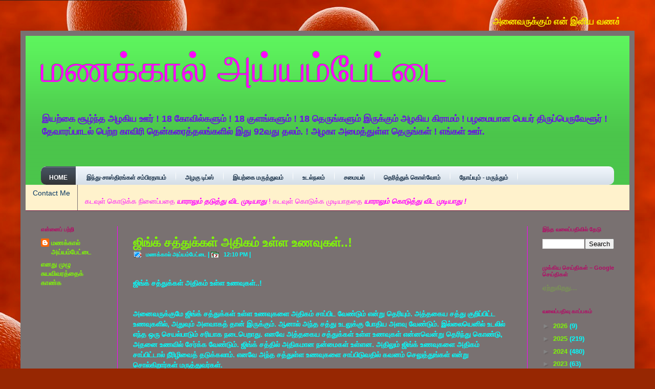

--- FILE ---
content_type: text/html; charset=UTF-8
request_url: https://manakkalayyampet.blogspot.com/2013_02_04_archive.html
body_size: 36110
content:
<!DOCTYPE html>
<html class='v2' dir='ltr' xmlns='http://www.w3.org/1999/xhtml' xmlns:b='http://www.google.com/2005/gml/b' xmlns:data='http://www.google.com/2005/gml/data' xmlns:expr='http://www.google.com/2005/gml/expr'>
<head>
<link href='https://www.blogger.com/static/v1/widgets/335934321-css_bundle_v2.css' rel='stylesheet' type='text/css'/>
<meta content='width=1100' name='viewport'/>
<meta content='text/html; charset=UTF-8' http-equiv='Content-Type'/>
<meta content='blogger' name='generator'/>
<link href='https://manakkalayyampet.blogspot.com/favicon.ico' rel='icon' type='image/x-icon'/>
<link href='https://manakkalayyampet.blogspot.com/2013_02_04_archive.html' rel='canonical'/>
<!--Can't find substitution for tag [blog.ieCssRetrofitLinks]-->
<meta content='https://manakkalayyampet.blogspot.com/2013_02_04_archive.html' property='og:url'/>
<meta content='மணக்கால் அய்யம்பேட்டை ' property='og:title'/>
<meta content='இயற்கை சூழ்ந்த அழகிய ஊர் ! 
18 கோவில்களும் ! 18 குளங்களும் ! 18 தெருங்களும்  இருக்கும் அழகிய கிராமம் !   பழமையான  பெயர்   திருப்பெருவேளூர் !
தேவாரப்பாடல் பெற்ற காவிரி தென்கரைத்தலங்களில் இது 92வது தலம். ! அழகா அமைத்துள்ள தெருங்கள் ! எங்கள் ஊா். ' property='og:description'/>
<title>மணக&#3021;க&#3006;ல&#3021; அய&#3021;யம&#3021;ப&#3015;ட&#3021;ட&#3016; : 02/04/13</title>
<style id='page-skin-1' type='text/css'><!--
/*
-----------------------------------------------
Blogger Template Style
Name:     Simple
Designer: Josh Peterson
URL:      www.noaesthetic.com
----------------------------------------------- */
#navbar-iframe {
display: none !important;
}
/* Variable definitions
====================
====================
<Variable name="keycolor" description="Main Color" type="color" default="#66bbdd"/>
<Group description="Page Text" selector="body">
<Variable name="body.font" description="Font" type="font"
default="normal normal 12px Arial, Tahoma, Helvetica, FreeSans, sans-serif"/>
<Variable name="body.text.color" description="Text Color" type="color" default="#222222"/>
</Group>
<Group description="Backgrounds" selector=".body-fauxcolumns-outer">
<Variable name="body.background.color" description="Outer Background" type="color" default="#66bbdd"/>
<Variable name="content.background.color" description="Main Background" type="color" default="#ffffff"/>
<Variable name="header.background.color" description="Header Background" type="color" default="transparent"/>
</Group>
<Group description="Links" selector=".main-outer">
<Variable name="link.color" description="Link Color" type="color" default="#2288bb"/>
<Variable name="link.visited.color" description="Visited Color" type="color" default="#888888"/>
<Variable name="link.hover.color" description="Hover Color" type="color" default="#33aaff"/>
</Group>
<Group description="Blog Title" selector=".header h1">
<Variable name="header.font" description="Font" type="font"
default="normal normal 60px Arial, Tahoma, Helvetica, FreeSans, sans-serif"/>
<Variable name="header.text.color" description="Title Color" type="color" default="#3399bb" />
</Group>
<Group description="Blog Description" selector=".header .description">
<Variable name="description.text.color" description="Description Color" type="color"
default="#777777" />
</Group>
<Group description="Tabs Text" selector=".tabs-inner .widget li a">
<Variable name="tabs.font" description="Font" type="font"
default="normal normal 14px Arial, Tahoma, Helvetica, FreeSans, sans-serif"/>
<Variable name="tabs.text.color" description="Text Color" type="color" default="#999999"/>
<Variable name="tabs.selected.text.color" description="Selected Color" type="color" default="#000000"/>
</Group>
<Group description="Tabs Background" selector=".tabs-outer .PageList">
<Variable name="tabs.background.color" description="Background Color" type="color" default="#f5f5f5"/>
<Variable name="tabs.selected.background.color" description="Selected Color" type="color" default="#eeeeee"/>
</Group>
<Group description="Post Title" selector="h3.post-title, .comments h4">
<Variable name="post.title.font" description="Font" type="font"
default="normal normal 22px Arial, Tahoma, Helvetica, FreeSans, sans-serif"/>
</Group>
<Group description="Date Header" selector=".date-header">
<Variable name="date.header.color" description="Text Color" type="color"
default="#00ffff"/>
<Variable name="date.header.background.color" description="Background Color" type="color"
default="transparent"/>
</Group>
<Group description="Post Footer" selector=".post-footer">
<Variable name="post.footer.text.color" description="Text Color" type="color" default="#666666"/>
<Variable name="post.footer.background.color" description="Background Color" type="color"
default="#f9f9f9"/>
<Variable name="post.footer.border.color" description="Shadow Color" type="color" default="#eeeeee"/>
</Group>
<Group description="Gadgets" selector="h2">
<Variable name="widget.title.font" description="Title Font" type="font"
default="normal bold 11px Arial, Tahoma, Helvetica, FreeSans, sans-serif"/>
<Variable name="widget.title.text.color" description="Title Color" type="color" default="#000000"/>
<Variable name="widget.alternate.text.color" description="Alternate Color" type="color" default="#999999"/>
</Group>
<Group description="Images" selector=".main-inner">
<Variable name="image.background.color" description="Background Color" type="color" default="#ffffff"/>
<Variable name="image.border.color" description="Border Color" type="color" default="#eeeeee"/>
<Variable name="image.text.color" description="Caption Text Color" type="color" default="#00ffff"/>
</Group>
<Group description="Accents" selector=".content-inner">
<Variable name="body.rule.color" description="Separator Line Color" type="color" default="#eeeeee"/>
<Variable name="tabs.border.color" description="Tabs Border Color" type="color" default="#ff00ff"/>
</Group>
<Variable name="body.background" description="Body Background" type="background"
color="#dbf40a" default="$(color) none repeat scroll top left"/>
<Variable name="body.background.override" description="Body Background Override" type="string" default=""/>
<Variable name="body.background.gradient.cap" description="Body Gradient Cap" type="url"
default="url(//www.blogblog.com/1kt/simple/gradients_light.png)"/>
<Variable name="body.background.gradient.tile" description="Body Gradient Tile" type="url"
default="url(//www.blogblog.com/1kt/simple/body_gradient_tile_light.png)"/>
<Variable name="content.background.color.selector" description="Content Background Color Selector" type="string" default=".content-inner"/>
<Variable name="content.padding" description="Content Padding" type="length" default="10px"/>
<Variable name="content.padding.horizontal" description="Content Horizontal Padding" type="length" default="10px"/>
<Variable name="content.shadow.spread" description="Content Shadow Spread" type="length" default="40px"/>
<Variable name="content.shadow.spread.webkit" description="Content Shadow Spread (WebKit)" type="length" default="5px"/>
<Variable name="content.shadow.spread.ie" description="Content Shadow Spread (IE)" type="length" default="10px"/>
<Variable name="main.border.width" description="Main Border Width" type="length" default="0"/>
<Variable name="header.background.gradient" description="Header Gradient" type="url" default="none"/>
<Variable name="header.shadow.offset.left" description="Header Shadow Offset Left" type="length" default="-1px"/>
<Variable name="header.shadow.offset.top" description="Header Shadow Offset Top" type="length" default="-1px"/>
<Variable name="header.shadow.spread" description="Header Shadow Spread" type="length" default="1px"/>
<Variable name="header.padding" description="Header Padding" type="length" default="30px"/>
<Variable name="header.border.size" description="Header Border Size" type="length" default="1px"/>
<Variable name="header.bottom.border.size" description="Header Bottom Border Size" type="length" default="0"/>
<Variable name="header.border.horizontalsize" description="Header Horizontal Border Size" type="length" default="0"/>
<Variable name="description.text.size" description="Description Text Size" type="string" default="140%"/>
<Variable name="tabs.margin.top" description="Tabs Margin Top" type="length" default="0" />
<Variable name="tabs.margin.side" description="Tabs Side Margin" type="length" default="30px" />
<Variable name="tabs.background.gradient" description="Tabs Background Gradient" type="url"
default="url(//www.blogblog.com/1kt/simple/gradients_light.png)"/>
<Variable name="tabs.border.width" description="Tabs Border Width" type="length" default="1px"/>
<Variable name="tabs.bevel.border.width" description="Tabs Bevel Border Width" type="length" default="1px"/>
<Variable name="date.header.padding" description="Date Header Padding" type="string" default="inherit"/>
<Variable name="date.header.letterspacing" description="Date Header Letter Spacing" type="string" default="inherit"/>
<Variable name="date.header.margin" description="Date Header Margin" type="string" default="inherit"/>
<Variable name="post.margin.bottom" description="Post Bottom Margin" type="length" default="25px"/>
<Variable name="image.border.small.size" description="Image Border Small Size" type="length" default="2px"/>
<Variable name="image.border.large.size" description="Image Border Large Size" type="length" default="5px"/>
<Variable name="page.width.selector" description="Page Width Selector" type="string" default=".region-inner"/>
<Variable name="page.width" description="Page Width" type="string" default="auto"/>
<Variable name="main.section.margin" description="Main Section Margin" type="length" default="15px"/>
<Variable name="main.padding" description="Main Padding" type="length" default="15px"/>
<Variable name="main.padding.top" description="Main Padding Top" type="length" default="30px"/>
<Variable name="main.padding.bottom" description="Main Padding Bottom" type="length" default="30px"/>
<Variable name="paging.background"
color="#797171"
description="Background of blog paging area" type="background"
default="transparent none no-repeat scroll top center"/>
<Variable name="footer.bevel" description="Bevel border length of footer" type="length" default="0"/>
<Variable name="mobile.background.overlay" description="Mobile Background Overlay" type="string"
default="transparent none repeat scroll top left"/>
<Variable name="mobile.background.size" description="Mobile Background Size" type="string" default="auto"/>
<Variable name="mobile.button.color" description="Mobile Button Color" type="color" default="#ffffff" />
<Variable name="startSide" description="Side where text starts in blog language" type="automatic" default="left"/>
<Variable name="endSide" description="Side where text ends in blog language" type="automatic" default="right"/>
*/
/* Content
----------------------------------------------- */
body {
font: normal bold 13px Arial, Tahoma, Helvetica, FreeSans, sans-serif;
color: #00ffff;
background: #972702 url(//themes.googleusercontent.com/image?id=0BwVBOzw_-hbMOWU0MDE5ZTctZmI2MC00ODA0LThiOTktZmEzODRkOTM5ZjQ1) no-repeat fixed top center /* Credit: Raycat (http://www.istockphoto.com/googleimages.php?id=4579816&platform=blogger) */;
padding: 0 40px 40px 40px;
}
html body .region-inner {
min-width: 0;
max-width: 100%;
width: auto;
}
a{color:#093;text-decoration:none;outline:none}:link {
text-decoration:none;
color: #7ff608;
}
a:hover{color:#f00;cursor:url(//1.bp.blogspot.com/--cDacStITY0/Tvx0hVRjiWI/AAAAAAAAEs0/dJ4-pQuQG7E/cur.png),default;-webkit-transition:all .5s ease-out;-moz-transition:all .5s ease-out;-o-transition:all .5s ease-out;transition:all .5s ease-out;text-shadow:0 0 1px white,0 -2px 1px #ff3,1px -5px 3px #fd3,-1px -10px 9px #f80,0 -10px 10px #f20}
a:active{-moz-transform:scale(1.05)}visited {
text-decoration:none;
color: #00ffff;
}
.body-fauxcolumn-outer .fauxcolumn-inner {
background: transparent none repeat scroll top left;
_background-image: none;
}
.body-fauxcolumn-outer .cap-top {
position: absolute;
z-index: 1;
height: 400px;
width: 100%;
background: #972702 url(//themes.googleusercontent.com/image?id=0BwVBOzw_-hbMOWU0MDE5ZTctZmI2MC00ODA0LThiOTktZmEzODRkOTM5ZjQ1) no-repeat fixed top center /* Credit: Raycat (http://www.istockphoto.com/googleimages.php?id=4579816&platform=blogger) */;
}
.body-fauxcolumn-outer .cap-top .cap-left {
width: 100%;
background: transparent none repeat-x scroll top left;
_background-image: none;
}
.content-outer {
-moz-box-shadow: 0 0 40px rgba(0, 0, 0, .15);
-webkit-box-shadow: 0 0 5px rgba(0, 0, 0, .15);
-goog-ms-box-shadow: 0 0 10px #333333;
box-shadow: 0 0 40px rgba(0, 0, 0, .15);
margin-bottom: 1px;
}
.content-inner {
padding: 10px 10px;
}
.content-inner {
background-color: #797171;
}
/* Header
----------------------------------------------- */
.header-outer {
background: #5df45d url(//www.blogblog.com/1kt/simple/gradients_deep.png) repeat-x scroll 0 -400px;
_background-image: none;
}
.Header h1 {
font: normal normal 75px Georgia, Utopia, 'Palatino Linotype', Palatino, serif;
color: #ff00ff;
text-shadow: -1px -1px 1px rgba(0, 0, 0, .2);
}
.Header h1 a {
color: #ff00ff;
}
.Header .description {
font-size: 140%;
color: #690fe7;
}
.header-inner .Header .titlewrapper {
padding: 22px 30px;
}
.header-inner .Header .descriptionwrapper {
padding: 0 30px;
}
/* Tabs
----------------------------------------------- */
.tabs-inner .section:first-child {
border-top: 0 solid #741b47;
}
.tabs-inner .section:first-child ul {
margin-top: -0;
border-top: 0 solid #741b47;
border-left: 0 solid #741b47;
border-right: 0 solid #741b47;
}
.tabs-inner .widget ul {
background: #fff2cc none repeat-x scroll 0 -800px;
_background-image: none;
border-bottom: 1px solid #741b47;
margin-top: 1px;
margin-left: -30px;
margin-right: -30px;
}
.tabs-inner .widget li a {
display: inline-block;
padding: .6em 1em;
font: normal normal 14px Arial, Tahoma, Helvetica, FreeSans, sans-serif;
color: #073763;
border-left: 1px solid #797171;
border-right: 0 solid #741b47;
}
.tabs-inner .widget li:first-child a {
border-left: none;
}
.tabs-inner .widget li.selected a, .tabs-inner .widget li a:hover {
color: #990000;
background-color: #f69268;
text-decoration: none;
}
/* Columns
----------------------------------------------- */
.main-outer {
border-top: 0 solid #ff00ff;
}
.fauxcolumn-left-outer .fauxcolumn-inner {
border-right: 1px solid #ff00ff;
}
.fauxcolumn-right-outer .fauxcolumn-inner {
border-left: 1px solid #ff00ff;
}
/* Headings
----------------------------------------------- */
h2 {
margin: 0 0 1em 0;
font: normal bold 11px Arial, Tahoma, Helvetica, FreeSans, sans-serif;
color: #b40a66;
}
/* Widgets
----------------------------------------------- */
.widget .zippy {
color: #848484;
text-shadow: 2px 2px 1px rgba(0, 0, 0, .1);
}
.widget .popular-posts ul {
list-style: none;
}
/* Posts
----------------------------------------------- */
.date-header span {
background-color: transparent;
color: #ee21ee;
padding: inherit;
letter-spacing: inherit;
margin: inherit;
}
.main-inner {
padding-top: 30px;
padding-bottom: 30px;
}
.main-inner .column-center-inner {
padding: 0 15px;
}
.main-inner .column-center-inner .section {
margin: 0 15px;
}
.post {
margin: 0 0 25px 0;
}
h3.post-title, .comments h4 {
font: normal bold 24px Arial, Tahoma, Helvetica, FreeSans, sans-serif;
margin: .75em 0 0;
}
.post-body {
font-size: 110%;
line-height: 1.4;
position: relative;
}
.post-body img, .post-body .tr-caption-container, .Profile img, .Image img,
.BlogList .item-thumbnail img {
padding: 4px;
background: #f2d273;
border: 1px solid #55067f;
-moz-box-shadow: 1px 1px 5px rgba(0, 0, 0, .1);
-webkit-box-shadow: 1px 1px 5px rgba(0, 0, 0, .1);
box-shadow: 1px 1px 5px rgba(0, 0, 0, .1);
}
.post-body img, .post-body .tr-caption-container {
padding: 8px;
}
.post-body .tr-caption-container {
color: #f45d5d;
}
.post-body .tr-caption-container img {
padding: 0;
background: transparent;
border: none;
-moz-box-shadow: 0 0 0 rgba(0, 0, 0, .1);
-webkit-box-shadow: 0 0 0 rgba(0, 0, 0, .1);
box-shadow: 0 0 0 rgba(0, 0, 0, .1);
}
.post-header {
margin: 0 0 1.5em;
line-height: 1.6;
font-size: 90%;
}
.post-footer {
margin: 20px -2px 0;
padding: 5px 10px;
color: #000000;
background-color: #f2f2f2;
border-bottom: 1px solid #e6e6e6;
line-height: 1.6;
font-size: 90%;
}
#comments .comment-author {
padding-top: 1.5em;
border-top: 1px solid #ff00ff;
background-position: 0 1.5em;
}
#comments .comment-author:first-child {
padding-top: 0;
border-top: none;
}
.avatar-image-container {
margin: .2em 0 0;
}
#comments .avatar-image-container img {
border: 1px solid #55067f;
}
/* Comments
----------------------------------------------- */
.comments .comments-content .icon.blog-author {
background-repeat: no-repeat;
background-image: url([data-uri]);
}
.comments .comments-content .loadmore a {
border-top: 1px solid #848484;
border-bottom: 1px solid #848484;
}
.comments .comment-thread.inline-thread {
background-color: #f2f2f2;
}
.comments .continue {
border-top: 2px solid #848484;
}
/* Accents
---------------------------------------------- */
.section-columns td.columns-cell {
border-left: 1px solid #ff00ff;
}
.blog-pager {
background: transparent none no-repeat scroll top center;
}
.blog-pager-older-link, .home-link,
.blog-pager-newer-link {
background-color: #797171;
padding: 5px;
}
.footer-outer {
border-top: 0 dashed #bbbbbb;
}
/* Mobile
----------------------------------------------- */
body.mobile  {
background-size: auto;
}
.mobile .body-fauxcolumn-outer {
background: transparent none repeat scroll top left;
}
.mobile .body-fauxcolumn-outer .cap-top {
background-size: 100% auto;
}
.mobile .content-outer {
-webkit-box-shadow: 0 0 3px rgba(0, 0, 0, .15);
box-shadow: 0 0 3px rgba(0, 0, 0, .15);
}
body.mobile .AdSense {
margin: 0 -40px;
}
.mobile .tabs-inner .widget ul {
margin-left: 0;
margin-right: 0;
}
.mobile .post {
margin: 0;
}
.mobile .main-inner .column-center-inner .section {
margin: 0;
}
.mobile .date-header span {
padding: 0.1em 10px;
margin: 0 -10px;
}
.mobile h3.post-title {
margin: 0;
}
.mobile .blog-pager {
background: transparent none no-repeat scroll top center;
}
.mobile .footer-outer {
border-top: none;
}
.mobile .main-inner, .mobile .footer-inner {
background-color: #797171;
}
.mobile-index-contents {
color: #00ffff;
}
.mobile-link-button {
background-color: #7ff608;
}
.mobile-link-button a:link, .mobile-link-button a:visited {
color: #5df45d;
}
.mobile .tabs-inner .section:first-child {
border-top: none;
}
.mobile .tabs-inner .PageList .widget-content {
background-color: #f69268;
color: #990000;
border-top: 1px solid #741b47;
border-bottom: 1px solid #741b47;
}
.mobile .tabs-inner .PageList .widget-content .pagelist-arrow {
border-left: 1px solid #741b47;
}
/* wesmob-menu euy */
.menu {
position: fixed;
left: 0;
top: 0;
margin: 0;
width: 25%;
padding: 0 7px;
background-color: rgba(30,30,30,.8);
border-bottom: solid 1px rgba(0,0,0,.1);
box-shadow: 0 0 20px rgba(0,0,0,1);
z-index: 100;
}
.menu ul {
width: 600px;
font-size: 16px;
margin: 0 auto;
}
.menu ul li {
display: block;
float: left;
}
.menu ul li.kidd a {
color: #f00;
font-weight: bold;
}
.menu ul li a, .menu ul li.kidd {
float: left;
display: block;
text-decoration: none;
}
.menu ul li a {
padding: 10px;
color: #aaa;
}
.menu ul li a:hover {
background-color: rgba(255,255,255,.05);
color: #fff;
}
/* Farhacool Navi-Menubar(farhacool.blogspot.com)
----------------------------------------------- */
#farhcool-menu {
height:36px;
display:block;
overflow:hidden;
margin:0;
background:url(https://blogger.googleusercontent.com/img/b/R29vZ2xl/AVvXsEhnryMnaZuPccHrglfFZmiS3mC55qMZgVfQzNlI3z9sBYHD2V4LVgST9LpalQJ3dCfFOva-GvTCMVHW-ZAhr6JotMEx4FULarEtaPEXBWn4oeccHhxDCg3LTyLfVTHSwn7Yfnp4J6aRYvC8/s1600/nav-bg.png) left top repeat-x;
-moz-border-radius:10px 10px 10px 10px;
-khtml-border-radius:10px 10px 10px 10px;
-webkit-border-radius:10px 10px 10px 10px;
border-radius:10px 10px 10px 10px;
}
#farhcool-menu .current-cat a {
background:url(https://blogger.googleusercontent.com/img/b/R29vZ2xl/AVvXsEgIRb-8pumTM04l6Q3dUksd_mHxwg9d8Oh61Fmf7iXltkcmSsotJIYcem2l6Dl1Lm0zpLooU_M4RL6N2nX0pZdpA5jpEKA0RKhO1yshQL9J9hOgwHK5vCxo7BUfEKcHcl85XTR3MU-nFjEr/s1600/nav-hover.png) left top repeat-x;
color:#FFF;
-moz-border-radius:10px 0 0 10px;
-khtml-border-radius:10px 0 0 10px;
-webkit-border-radius:10px 0 0 10px;
border-radius:10px 0 0 10px;
}
#farhacool-nav a, {
text-decoration:none;
display:block;
}
#farhacool-nav a {
margin:0 1px 0 0;
float:left;
padding:16px 16px;
text-transform:uppercase;
color:#1C334A;
font-weight:bold;
font-size:12px;
}
#farhacool-nav li a:hover, #farhacool-nav li a:focus {
background:url(https://blogger.googleusercontent.com/img/b/R29vZ2xl/AVvXsEgIRb-8pumTM04l6Q3dUksd_mHxwg9d8Oh61Fmf7iXltkcmSsotJIYcem2l6Dl1Lm0zpLooU_M4RL6N2nX0pZdpA5jpEKA0RKhO1yshQL9J9hOgwHK5vCxo7BUfEKcHcl85XTR3MU-nFjEr/s1600/nav-hover.png) left top repeat-x;
color:#FFF;
}
#farhacool-nav, #farhacool-nav ul, #farhacool-nav ol {
padding:0;
margin:0;
list-style:none;
line-height:1em;
}
#farhacool-nav ol, #farhacool-nav ul {
background:none;
left:0;
}
#farhacool-nav li {
background:url(https://blogger.googleusercontent.com/img/b/R29vZ2xl/AVvXsEh2uJBDWB-Mb_mLQ2rRZtu8GVGmMasvQWDj1bDT0FXjVuCJf2jbuF8QZklbzRsqNLjV5rbfZuBszGCOpQnUwBoVcovNcWJ-CBQhIW2TOMbzl5CeKrPnUZb5_fofjv0CTxuBornKGpRr6BCh/s1600/nav-separator.png) right center no-repeat;
cursor:pointer;
float:left;
margin:0 2px 0 0;
padding:0 2px 0 0;
height:36px;
display:inline;
}
#farhacool-nav {
margin:0 auto;
clear:both;
overflow:hidden;
font-size:12px;
display:block;
}
--></style>
<style id='template-skin-1' type='text/css'><!--
body {
min-width: 1200px;
}
.content-outer, .content-fauxcolumn-outer, .region-inner {
min-width: 1200px;
max-width: 1200px;
_width: 1200px;
}
.main-inner .columns {
padding-left: 180px;
padding-right: 200px;
}
.main-inner .fauxcolumn-center-outer {
left: 180px;
right: 200px;
/* IE6 does not respect left and right together */
_width: expression(this.parentNode.offsetWidth -
parseInt("180px") -
parseInt("200px") + 'px');
}
.main-inner .fauxcolumn-left-outer {
width: 180px;
}
.main-inner .fauxcolumn-right-outer {
width: 200px;
}
.main-inner .column-left-outer {
width: 180px;
right: 100%;
margin-left: -180px;
}
.main-inner .column-right-outer {
width: 200px;
margin-right: -200px;
}
#layout {
min-width: 0;
}
#layout .content-outer {
min-width: 0;
width: 800px;
}
#layout .region-inner {
min-width: 0;
width: auto;
}
--></style>
<link href='https://www.blogger.com/dyn-css/authorization.css?targetBlogID=7282034836138380781&amp;zx=eb1268b3-a6f7-43ba-abf5-5a10e0a56fd5' media='none' onload='if(media!=&#39;all&#39;)media=&#39;all&#39;' rel='stylesheet'/><noscript><link href='https://www.blogger.com/dyn-css/authorization.css?targetBlogID=7282034836138380781&amp;zx=eb1268b3-a6f7-43ba-abf5-5a10e0a56fd5' rel='stylesheet'/></noscript>
<meta name='google-adsense-platform-account' content='ca-host-pub-1556223355139109'/>
<meta name='google-adsense-platform-domain' content='blogspot.com'/>

<!-- data-ad-client=ca-pub-7993431187790733 -->

</head>
<body class='loading'>
<div class='menu'>
<ul>
</ul>
</div>
<div class='navbar section' id='navbar'><div class='widget HTML' data-version='1' id='HTML5'>
<div class='widget-content'>
<div align="center"><font 
color=#ffff00" size="+1"><marquee bgcolor="" 
direction="left" loop="20" width="95%"><strong>அன&#3016;வர&#3009;க&#3021;க&#3009;ம&#3021; என&#3021; இன&#3007;ய வணக&#3021;கம&#3021;!வ&#3006;ழ&#3021;க வளம&#3009;டன&#3021; !</strong></marquee></font></div>
</div>
<div class='clear'></div>
</div><div class='widget Navbar' data-version='1' id='Navbar1'><script type="text/javascript">
    function setAttributeOnload(object, attribute, val) {
      if(window.addEventListener) {
        window.addEventListener('load',
          function(){ object[attribute] = val; }, false);
      } else {
        window.attachEvent('onload', function(){ object[attribute] = val; });
      }
    }
  </script>
<div id="navbar-iframe-container"></div>
<script type="text/javascript" src="https://apis.google.com/js/platform.js"></script>
<script type="text/javascript">
      gapi.load("gapi.iframes:gapi.iframes.style.bubble", function() {
        if (gapi.iframes && gapi.iframes.getContext) {
          gapi.iframes.getContext().openChild({
              url: 'https://www.blogger.com/navbar/7282034836138380781?origin\x3dhttps://manakkalayyampet.blogspot.com',
              where: document.getElementById("navbar-iframe-container"),
              id: "navbar-iframe"
          });
        }
      });
    </script><script type="text/javascript">
(function() {
var script = document.createElement('script');
script.type = 'text/javascript';
script.src = '//pagead2.googlesyndication.com/pagead/js/google_top_exp.js';
var head = document.getElementsByTagName('head')[0];
if (head) {
head.appendChild(script);
}})();
</script>
</div></div>
<div class='body-fauxcolumns'>
<div class='fauxcolumn-outer body-fauxcolumn-outer'>
<div class='cap-top'>
<div class='cap-left'></div>
<div class='cap-right'></div>
</div>
<div class='fauxborder-left'>
<div class='fauxborder-right'></div>
<div class='fauxcolumn-inner'>
</div>
</div>
<div class='cap-bottom'>
<div class='cap-left'></div>
<div class='cap-right'></div>
</div>
</div>
</div>
<div class='content'>
<div class='content-fauxcolumns'>
<div class='fauxcolumn-outer content-fauxcolumn-outer'>
<div class='cap-top'>
<div class='cap-left'></div>
<div class='cap-right'></div>
</div>
<div class='fauxborder-left'>
<div class='fauxborder-right'></div>
<div class='fauxcolumn-inner'>
</div>
</div>
<div class='cap-bottom'>
<div class='cap-left'></div>
<div class='cap-right'></div>
</div>
</div>
</div>
<div class='content-outer'>
<div class='content-cap-top cap-top'>
<div class='cap-left'></div>
<div class='cap-right'></div>
</div>
<div class='fauxborder-left content-fauxborder-left'>
<div class='fauxborder-right content-fauxborder-right'></div>
<div class='content-inner'>
<header>
<div class='header-outer'>
<div class='header-cap-top cap-top'>
<div class='cap-left'></div>
<div class='cap-right'></div>
</div>
<div class='fauxborder-left header-fauxborder-left'>
<div class='fauxborder-right header-fauxborder-right'></div>
<div class='region-inner header-inner'>
<div class='header section' id='header'><div class='widget Header' data-version='1' id='Header1'>
<div id='header-inner'>
<div class='titlewrapper'>
<h1 class='title'>
<a href='https://manakkalayyampet.blogspot.com/'>
மணக&#3021;க&#3006;ல&#3021; அய&#3021;யம&#3021;ப&#3015;ட&#3021;ட&#3016; 
</a>
</h1>
</div>
<div class='descriptionwrapper'>
<p class='description'><span>இயற&#3021;க&#3016; ச&#3010;ழ&#3021;ந&#3021;த அழக&#3007;ய ஊர&#3021; ! 
18 க&#3019;வ&#3007;ல&#3021;கள&#3009;ம&#3021; ! 18 க&#3009;ளங&#3021;கள&#3009;ம&#3021; ! 18 த&#3014;ர&#3009;ங&#3021;கள&#3009;ம&#3021;  இர&#3009;க&#3021;க&#3009;ம&#3021; அழக&#3007;ய க&#3007;ர&#3006;மம&#3021; !   பழம&#3016;ய&#3006;ன  ப&#3014;யர&#3021;   த&#3007;ர&#3009;ப&#3021;ப&#3014;ர&#3009;வ&#3015;ள&#3010;ர&#3021; !
த&#3015;வ&#3006;ரப&#3021;ப&#3006;டல&#3021; ப&#3014;ற&#3021;ற க&#3006;வ&#3007;ர&#3007; த&#3014;ன&#3021;கர&#3016;த&#3021;தலங&#3021;கள&#3007;ல&#3021; இத&#3009; 92வத&#3009; தலம&#3021;. ! அழக&#3006; அம&#3016;த&#3021;த&#3009;ள&#3021;ள த&#3014;ர&#3009;ங&#3021;கள&#3021; ! எங&#3021;கள&#3021; ஊ&#3006;&#3021;. </span></p>
</div>
</div>
</div><div class='widget HTML' data-version='1' id='HTML4'>
<div class='widget-content'>
<div id='farhcool-menu'>
<ul id='farhacool-nav'>

<li class='current-cat'><a expr:href='data:blog.homepageurl'>Home</a></li>

<li><a href='http://manakkalayyampet.blogspot.com/search/label/இந&#3021;த&#3009;-ச&#3006;ஸ&#3021;த&#3007;ரங&#3021;கள&#3021; சம&#3021;ப&#3007;ரத&#3006;யம&#3021;'>இந&#3021;த&#3009;-ச&#3006;ஸ&#3021;த&#3007;ரங&#3021;கள&#3021; சம&#3021;ப&#3007;ரத&#3006;யம&#3021;</a></li>
<li><a href=''http://manakkalayyampet.blogspot.com/search/label/அழக&#3009; ட&#3007;ப&#3021;ஸ&#3021;'>அழக&#3009; ட&#3007;ப&#3021;ஸ&#3021; </a></li>

<li><a href=''http://manakkalayyampet.blogspot.com/search/label/இயற&#3021;க&#3016; மர&#3009;த&#3021;த&#3009;வம&#3021; '>இயற&#3021;க&#3016; மர&#3009;த&#3021;த&#3009;வம&#3021; </a></li>

<li><a href=''http://manakkalayyampet.blogspot.com/search/label/உடல&#3021;நலம&#3021; '>உடல&#3021;நலம&#3021; </a></li>
<li><a href=''http://manakkalayyampet.blogspot.com/search/label/சம&#3016;யல&#3021; '>சம&#3016;யல&#3021; </a></li>
<li><a href=''http://manakkalayyampet.blogspot.com/search/label/த&#3014;ர&#3007;த&#3021;த&#3009;க&#3021; க&#3018;ள&#3021;வ&#3019;ம&#3021; '>த&#3014;ர&#3007;த&#3021;த&#3009;க&#3021; க&#3018;ள&#3021;வ&#3019;ம&#3021; </a></li>
<li><a href=''http://manakkalayyampet.blogspot.com/search/label/ந&#3019;ய&#3021;ய&#3009;ம&#3021; - மர&#3009;ந&#3021;த&#3009;ம&#3021; '>ந&#3019;ய&#3021;ய&#3009;ம&#3021; - மர&#3009;ந&#3021;த&#3009;ம&#3021; </a></li>
</ul>
</div>
</div>
<div class='clear'></div>
</div></div>
</div>
</div>
<div class='header-cap-bottom cap-bottom'>
<div class='cap-left'></div>
<div class='cap-right'></div>
</div>
</div>
</header>
<div class='tabs-outer'>
<div class='tabs-cap-top cap-top'>
<div class='cap-left'></div>
<div class='cap-right'></div>
</div>
<div class='fauxborder-left tabs-fauxborder-left'>
<div class='fauxborder-right tabs-fauxborder-right'></div>
<div class='region-inner tabs-inner'>
<div class='tabs section' id='crosscol'><div class='widget PageList' data-version='1' id='PageList1'>
<h2>பக&#3021;கங&#3021;கள&#3021;</h2>
<div class='widget-content'>
<ul>
<li>
<a href='https://manakkalayyampet.blogspot.com/p/contact-me.html'>Contact Me</a>
</li>
<li>
<a href='https://manakkalayyampet.blogspot.com/p/blog-page_5688.html'><div dir="ltr" style="text-align: left;" trbidi="on"> <br /> <span style="color: magenta;">கடவ&#3009;ள&#3021; க&#3018;ட&#3009;க&#3021;க ந&#3007;ன&#3016;ப&#3021;பத&#3016; <i><b>ய&#3006;ர&#3006;ல&#3009;ம&#3021; தட&#3009;த&#3021;த&#3009; வ&#3007;ட ம&#3009;ட&#3007;ய&#3006;த&#3009;</b></i> ! கடவ&#3009;ள&#3021; க&#3018;ட&#3009;க&#3021;க ம&#3009;ட&#3007;ய&#3006;தத&#3016; <i><b>ய&#3006;ர&#3006;ல&#3009;ம&#3021; க&#3018;ட&#3009;த&#3021;த&#3009; வ&#3007;ட ம&#3009;ட&#3007;ய&#3006;த&#3009; !</b></i></span></div></a>
</li>
</ul>
<div class='clear'></div>
</div>
</div></div>
<div class='tabs no-items section' id='crosscol-overflow'></div>
</div>
</div>
<div class='tabs-cap-bottom cap-bottom'>
<div class='cap-left'></div>
<div class='cap-right'></div>
</div>
</div>
<div class='main-outer'>
<div class='main-cap-top cap-top'>
<div class='cap-left'></div>
<div class='cap-right'></div>
</div>
<div class='fauxborder-left main-fauxborder-left'>
<div class='fauxborder-right main-fauxborder-right'></div>
<div class='region-inner main-inner'>
<div class='columns fauxcolumns'>
<div class='fauxcolumn-outer fauxcolumn-center-outer'>
<div class='cap-top'>
<div class='cap-left'></div>
<div class='cap-right'></div>
</div>
<div class='fauxborder-left'>
<div class='fauxborder-right'></div>
<div class='fauxcolumn-inner'>
</div>
</div>
<div class='cap-bottom'>
<div class='cap-left'></div>
<div class='cap-right'></div>
</div>
</div>
<div class='fauxcolumn-outer fauxcolumn-left-outer'>
<div class='cap-top'>
<div class='cap-left'></div>
<div class='cap-right'></div>
</div>
<div class='fauxborder-left'>
<div class='fauxborder-right'></div>
<div class='fauxcolumn-inner'>
</div>
</div>
<div class='cap-bottom'>
<div class='cap-left'></div>
<div class='cap-right'></div>
</div>
</div>
<div class='fauxcolumn-outer fauxcolumn-right-outer'>
<div class='cap-top'>
<div class='cap-left'></div>
<div class='cap-right'></div>
</div>
<div class='fauxborder-left'>
<div class='fauxborder-right'></div>
<div class='fauxcolumn-inner'>
</div>
</div>
<div class='cap-bottom'>
<div class='cap-left'></div>
<div class='cap-right'></div>
</div>
</div>
<!-- corrects IE6 width calculation -->
<div class='columns-inner'>
<div class='column-center-outer'>
<div class='column-center-inner'>
<div class='main section' id='main'><div class='widget Blog' data-version='1' id='Blog1'>
<div class='blog-posts hfeed'>

          <div class="date-outer">
        

          <div class="date-posts">
        
<div class='post-outer'>
<div class='post hentry' itemprop='blogPost' itemscope='itemscope' itemtype='http://schema.org/BlogPosting'>
<meta content='https://fbcdn-sphotos-f-a.akamaihd.net/hphotos-ak-ash3/486737_337840289654811_857834971_n.jpg' itemprop='image_url'/>
<meta content='7282034836138380781' itemprop='blogId'/>
<meta content='8448602521234664088' itemprop='postId'/>
<a name='8448602521234664088'></a>
<h3 class='post-title entry-title' itemprop='name'>
<a href='https://manakkalayyampet.blogspot.com/2013/02/blog-post_7980.html'>ஜ&#3007;ங&#3021;க&#3021; சத&#3021;த&#3009;க&#3021;கள&#3021; அத&#3007;கம&#3021; உள&#3021;ள உணவ&#3009;கள&#3021;..!</a>
</h3>
<div class='post-header'>
<div class='post-header-line-1'></div>
<font style="background:transparent url(//2.bp.blogspot.com/_rKG-ziTSNUQ/TLeqM1nMUqI/AAAAAAAABwo/chgv1QmlXaA/s1600/author.png) no-repeat scroll top left;padding-left:25px;font-size:11px;">மணக&#3021;க&#3006;ல&#3021; அய&#3021;யம&#3021;ப&#3015;ட&#3021;ட&#3016;</font> | <font style="background:transparent url(//4.bp.blogspot.com/_rKG-ziTSNUQ/TLeq1id8TfI/AAAAAAAABws/O0FUgG1IqJ0/s1600/calendar.gif) no-repeat scroll top left;padding-left:25px;font-size:11px;">12:10 PM</font> | <font style="background:transparent url(//3.bp.blogspot.com/_rKG-ziTSNUQ/TLeraxpOcoI/AAAAAAAABww/yVGb8J9bvJI/s1600/icon_tags.png) no-repeat scroll down left;padding-left:25px;font-size:11px;"></font><a href='http://www.manakkalayyampet.blogspot.com'><img alt="Best Blogger Tips" src="//3.bp.blogspot.com/_rKG-ziTSNUQ/TQ5eV0U0EiI/AAAAAAAACik/xo2eFaDbfrE/s1600/best+blogger+tips.png"></a>
</div>
<div class='post-body entry-content' id='post-body-8448602521234664088' itemprop='description articleBody'>
<div dir="ltr" style="text-align: left;" trbidi="on">
<span class="fbPhotosPhotoCaption" id="fbPhotoPageCaption" tabindex="0"><span class="hasCaption"></span></span><br />
<div class="text_exposed_root text_exposed" id="id_510f57aba47923067978159">
ஜ&#3007;ங&#3021;க&#3021; சத&#3021;த&#3009;க&#3021;கள&#3021; அத&#3007;கம&#3021; உள&#3021;ள உணவ&#3009;கள&#3021;..!<br /> <br /> <br />
 அன&#3016;வர&#3009;க&#3021;க&#3009;ம&#3015; ஜ&#3007;ங&#3021;க&#3021; சத&#3021;த&#3009;க&#3021;கள&#3021; உள&#3021;ள உணவ&#3009;கள&#3016; அத&#3007;கம&#3021; ச&#3006;ப&#3021;ப&#3007;ட வ&#3015;ண&#3021;ட&#3009;ம&#3021; 
என&#3021;ற&#3009; த&#3014;ர&#3007;ய&#3009;ம&#3021;. அத&#3021;தக&#3016;ய சத&#3021;த&#3009; க&#3009;ற&#3007;ப&#3021;ப&#3007;ட&#3021;ட உணவ&#3009;கள&#3007;ல&#3021;, அத&#3009;வ&#3009;ம&#3021; அளவ&#3006;கத&#3021; 
த&#3006;ன&#3021; இர&#3009;க&#3021;க&#3009;ம&#3021;. ஆன&#3006;ல&#3021; அந&#3021;த சத&#3021;த&#3009; உடல&#3009;க&#3021;க&#3009; ப&#3019;த&#3007;ய அளவ&#3009; வ&#3015;ண&#3021;ட&#3009;ம&#3021;. 
இல&#3021;ல&#3016;ய&#3014;ன&#3007;ல&#3021; உடல&#3007;ல&#3021; எந&#3021;த ஒர&#3009; ச&#3014;யல&#3021;ப&#3006;ட&#3009;ம&#3021; சர&#3007;ய&#3006;க நட&#3016;ப&#3014;ற&#3006;த&#3009;. எனவ&#3015; அத&#3021;தக&#3016;ய 
சத&#3021;த&#3009;க&#3021;கள&#3021; உள&#3021;ள உணவ&#3009;கள&#3021; என&#3021;னவ&#3014;ன&#3021;ற&#3009; த&#3014;ர&#3007;ந&#3021;த&#3009; க&#3018;ண&#3021;ட&#3009;, அதன&#3016; உணவ&#3007;ல&#3021; ச&#3015;ர&#3021;க&#3021;க 
வ&#3015;ண&#3021;ட&#3009;ம&#3021;. ஜ&#3007;ங&#3021;<span class="text_exposed_show">க&#3021; சத&#3021;த&#3007;ல&#3021; அத&#3007;கம&#3006;ன 
நன&#3021;ம&#3016;கள&#3021; உள&#3021;ளன. அத&#3007;ல&#3009;ம&#3021; ஜ&#3007;ங&#3021;க&#3021; உணவ&#3009;கள&#3016; அத&#3007;கம&#3021; ச&#3006;ப&#3021;ப&#3007;ட&#3021;ட&#3006;ல&#3021;  ந&#3008;ர&#3007;ழ&#3007;வ&#3016;த&#3021; 
தட&#3009;க&#3021;கல&#3006;ம&#3021;. எனவ&#3015; அந&#3021;த சத&#3021;த&#3009;ள&#3021;ள உணவ&#3009;கள&#3016; ச&#3006;ப&#3021;ப&#3007;ட&#3009;வத&#3007;ல&#3021; கவனம&#3021; ச&#3014;ல&#3009;த&#3021;த&#3009;ங&#3021;கள&#3021;
 என&#3021;ற&#3009; ச&#3018;ல&#3021;க&#3007;ற&#3006;ர&#3021;கள&#3021; மர&#3009;த&#3021;த&#3009;வர&#3021;கள&#3021;. <br /> <br /> அத&#3009;மட&#3021;ட&#3009;மல&#3021;ல&#3006;மல&#3021;, ஜ&#3007;ங&#3021;க&#3021; 
சத&#3021;த&#3009;க&#3021;கள&#3021; ந&#3019;ய&#3021; எத&#3007;ர&#3021;ப&#3021;ப&#3009; சக&#3021;த&#3007;ய&#3016; சர&#3007;ய&#3006;க நட&#3016;ப&#3014;ற வ&#3016;ப&#3021;பத&#3019;ட&#3009;, ப&#3018;ட&#3009;க&#3009;த&#3021; 
த&#3018;ல&#3021;ல&#3016; மற&#3021;ற&#3009;ம&#3021; சர&#3009;ம ந&#3019;ய&#3021;கள&#3016; தட&#3009;க&#3021;க&#3009;ம&#3021;. வ&#3007;ந&#3021;தண&#3009;வ&#3016; அத&#3007;கர&#3007;க&#3021;க இந&#3021;த ஜ&#3007;ங&#3021;க&#3021; 
சத&#3021;த&#3009;க&#3021;கள&#3021; ஆண&#3021;கள&#3009;க&#3021;க&#3009; ம&#3007;கவ&#3009;ம&#3021; இன&#3021;ற&#3007;யம&#3016;ய&#3006;தத&#3009;. ஏன&#3014;ன&#3021;ற&#3006;ல&#3021; அந&#3021;த சத&#3021;த&#3009;ள&#3021;ள 
உணவ&#3009;கள&#3016; ச&#3006;ப&#3021;ப&#3007;ட&#3021;ட&#3006;ல&#3021;, அவ&#3016; ஆண&#3021;கள&#3007;ன&#3021; ட&#3014;ஸ&#3021;ட&#3021;ர&#3019;ஜ&#3014;ன&#3021;ன&#3007;ன&#3021; அளவ&#3016; சர&#3007;ய&#3006;க வ&#3016;க&#3021;க 
உதவ&#3009;ம&#3021;. ச&#3018;ல&#3021;லப&#3021;ப&#3019;ன&#3006;ல&#3021;, இந&#3021;த சத&#3021;த&#3009;க&#3021;கள&#3021; அச&#3016;வ உணவ&#3009;கள&#3007;ல&#3021; அத&#3007;கம&#3021; க&#3007;ட&#3016;க&#3021;க&#3009;ம&#3021;.
 ஆன&#3006;ல&#3021; ச&#3016;வ உணவ&#3009;கள&#3016; ச&#3006;ப&#3021;ப&#3007;ட&#3009;பவர&#3021;கள&#3009;க&#3021;க&#3009; அந&#3021;த அளவ&#3009; சத&#3021;த&#3009;க&#3021;கள&#3016; ச&#3016;வ 
உணவ&#3009;கள&#3007;ல&#3021; ப&#3014;ற ம&#3009;ட&#3007;ய&#3006;த&#3009;. ஆன&#3006;ல&#3021; ஒர&#3009; ச&#3007;ல ச&#3016;வ உணவ&#3009;கள&#3007;ல&#3021; இந&#3021;த சத&#3021;த&#3009;க&#3021;கள&#3021; 
அத&#3007;கம&#3021; ந&#3007;ற&#3016;ந&#3021;த&#3009;ள&#3021;ளத&#3009;. அந&#3021;த உணவ&#3009;கள&#3016; ச&#3006;ப&#3021;ப&#3007;ட&#3021;ட&#3006;ல&#3021;, ந&#3007;ச&#3021;சயம&#3021; ஒர&#3009; ந&#3006;ள&#3016;க&#3021;க&#3009; 
வ&#3015;ண&#3021;ட&#3007;ய சத&#3021;த&#3009;க&#3021;கள&#3016; ப&#3014;றல&#3006;ம&#3021;.<br /> <br /> <br /> ம&#3009;ட&#3021;ட&#3016;: மஞ&#3021;சள&#3021; கர&#3009; ம&#3009;ட&#3021;ட&#3016;ய&#3007;ன&#3021; 
மஞ&#3021;சள&#3021; கர&#3009;வ&#3007;ல&#3021; அத&#3007;கம&#3006;ன அளவ&#3007;ல&#3021; க&#3018;லஸ&#3021;ட&#3021;ர&#3006;ல&#3021; உள&#3021;ளத&#3009;. இதன&#3006;ல&#3021; பலர&#3021; ம&#3009;ட&#3021;ட&#3016;ய&#3007;ன&#3021;
 மஞ&#3021;சள&#3021; கர&#3009;வ&#3016; ச&#3006;ப&#3021;ப&#3007;ட ம&#3006;ட&#3021;ட&#3006;ர&#3021;கள&#3021;. ஆன&#3006;ல&#3021; அத&#3007;ல&#3021; ந&#3007;ற&#3016;ய நன&#3021;ம&#3016;கள&#3021; 
அடங&#3021;க&#3007;ய&#3009;ள&#3021;ளன. அத&#3007;ல&#3021; ஒன&#3021;ற&#3009; த&#3006;ன&#3021; அத&#3007;கம&#3006;ன அளவ&#3007;ல&#3021; ஜ&#3007;ங&#3021;க&#3021; சத&#3021;த&#3009; இர&#3009;ப&#3021;பத&#3009;.<br /> <br />
 எள&#3021;: ந&#3007;ற&#3016;ய வ&#3007;த&#3016;கள&#3007;ல&#3021; ஜ&#3007;ங&#3021;க&#3021; சத&#3021;த&#3009;க&#3021;கள&#3021; உள&#3021;ளன. அத&#3021;தக&#3016;ய வ&#3007;த&#3016;கள&#3007;ல&#3021; ஒன&#3021;ற&#3006;ன 
எள&#3021;ள&#3007;ல&#3009;ம&#3021; அத&#3007;கம&#3006;க ஜ&#3007;ங&#3021;க&#3021; மற&#3021;ற&#3009;ம&#3021; க&#3006;ல&#3021;ச&#3007;யம&#3021; சத&#3021;த&#3009;க&#3021;கள&#3021; உள&#3021;ளன.<br /> <br /> 
கடல&#3021; ச&#3007;ப&#3021;ப&#3007;: ஜ&#3007;ங&#3021;க&#3021; சத&#3021;த&#3009; அத&#3007;கம&#3021; உள&#3021;ள உணவ&#3009;கள&#3007;ல&#3021; கடல&#3021; உணவ&#3009;கள&#3021; ம&#3007;கவ&#3009;ம&#3021; 
ப&#3007;ரபலம&#3006;னத&#3009;. க&#3009;ற&#3007;ப&#3021;ப&#3006;க கடல&#3021; ச&#3007;ப&#3021;ப&#3007;ய&#3007;ல&#3021; ஜ&#3007;ங&#3021;க&#3021; என&#3021;ன&#3009;ம&#3021; சத&#3021;த&#3009; அத&#3007;கம&#3006;க 
உள&#3021;ளத&#3009;. அத&#3009;மட&#3021;ட&#3009;ம&#3007;ன&#3021;ற&#3007; ம&#3015;ல&#3009;ம&#3021; பல சத&#3021;த&#3009;க&#3021;கள&#3016;ய&#3009;ம&#3021; உடல&#3009;க&#3021;க&#3009; தர&#3009;க&#3007;றத&#3009;.<br /> <br />
 வ&#3015;ர&#3021;க&#3021;கடல&#3016;: வ&#3015;ர&#3021;க&#3021;கடல&#3016;ய&#3007;ல&#3021; நல&#3021;ல க&#3018;லஸ&#3021;ட&#3021;ர&#3006;ல&#3021; அத&#3007;கம&#3021; உள&#3021;ளத&#3009;. ம&#3015;ல&#3009;ம&#3021; 
ஜ&#3007;ங&#3021;க&#3021; சத&#3021;த&#3009;ம&#3021; அத&#3007;கம&#3021; இர&#3009;க&#3021;க&#3007;றத&#3009;. எனவ&#3015; வற&#3009;த&#3021;த மற&#3021;ற&#3009;ம&#3021; உப&#3021;ப&#3009; உள&#3021;ள 
வ&#3015;ர&#3021;க&#3021;கடல&#3016;ய&#3016; ச&#3006;ப&#3021;ப&#3007;ட&#3009;வத&#3016; தவ&#3007;ர&#3021;க&#3021;க வ&#3015;ண&#3021;ட&#3009;ம&#3021;.<br /> <br /> ப&#3010;ண&#3021;ட&#3009;: வ&#3006;சன&#3016;ப&#3021; ப&#3018;ர&#3009;ட&#3021;கள&#3007;ல&#3021; ஒன&#3021;ற&#3006;ன ப&#3010;ண&#3021;ட&#3007;ல&#3021; அத&#3007;க சத&#3021;த&#3009;க&#3021;கள&#3021; உள&#3021;ளன. அந&#3021;த சத&#3021;த&#3009;க&#3021;கள&#3007;ல&#3021; ஜ&#3007;ங&#3021;க&#3021; சத&#3021;த&#3009;ம&#3021; ஒன&#3021;ற&#3009;.<br /> <br />
 இற&#3016;ச&#3021;ச&#3007;: இற&#3016;ச&#3021;ச&#3007;ய&#3007;ல&#3021; ச&#3014;ம&#3021;மற&#3007; ஆட&#3009; மற&#3021;ற&#3009;ம&#3021; ம&#3006;ட&#3021;ட&#3009; இற&#3016;ச&#3021;ச&#3007;ய&#3007;ல&#3021; அத&#3007;கம&#3006;ன 
அளவ&#3007;ல&#3021; ஜ&#3007;ங&#3021;க&#3021; சத&#3021;த&#3006;னத&#3009; உள&#3021;ளத&#3009;. இந&#3021;த உணவ&#3016; ஆண&#3021;கள&#3021; அத&#3007;கம&#3021; ச&#3006;ப&#3021;ப&#3007;ட&#3021;ட&#3006;ல&#3021;, 
ஜ&#3007;ங&#3021;க&#3021; சத&#3021;த&#3019;ட&#3009;, ப&#3009;ர&#3019;ட&#3021;ட&#3008;ன&#3009;ம&#3021; க&#3007;ட&#3016;க&#3021;க&#3009;ம&#3021;.<br /> <br /> க&#3006;ள&#3006;ன&#3021;: ச&#3010;ப&#3021;பர&#3021; உணவ&#3009;கள&#3007;ல&#3021; ஒன&#3021;ற&#3006;ன க&#3006;ள&#3006;ன&#3007;ல&#3009;ம&#3021; ஜ&#3007;ங&#3021;க&#3021; சத&#3021;த&#3009;ள&#3021;ளத&#3009;. எனவ&#3015; இதன&#3016; வ&#3006;ரத&#3021;த&#3007;ற&#3021;க&#3009; 2 ம&#3009;ற&#3016; ச&#3006;ப&#3021;ப&#3007;ட&#3021;ட&#3009; வந&#3021;த&#3006;ல&#3021; நல&#3021;லத&#3009;.<br /> <br /> ஆள&#3007; வ&#3007;த&#3016;: வ&#3007;த&#3016;கள&#3007;ல&#3021; ஒன&#3021;ற&#3006;ன ஆள&#3007; வ&#3007;த&#3016;ய&#3007;ல&#3009;ம&#3021; ஜ&#3007;ங&#3021;க&#3021; உள&#3021;ளத&#3009;. இந&#3021;த வ&#3007;த&#3016;கள&#3007;ல&#3021; ஜ&#3007;ங&#3021;க&#3021; மட&#3021;ட&#3009;ம&#3007;ன&#3021;ற&#3007;, ஒம&#3015;க&#3006;-3 ஃப&#3015;ட&#3021;ட&#3007; ஆச&#3007;ட&#3021;ட&#3009;ம&#3021; உள&#3021;ளத&#3009;.<br /> <br />
 க&#3006;ர&#3006;மண&#3007;: பர&#3009;ப&#3021;ப&#3009; வக&#3016;கள&#3007;ல&#3021; ஒன&#3021;ற&#3006;ன க&#3006;ர&#3006;மண&#3007;ய&#3007;ல&#3021; ந&#3007;ற&#3016;ய ப&#3009;ர&#3019;ட&#3021;ட&#3008;ன&#3021; மற&#3021;ற&#3009;ம&#3021; 
ஜ&#3007;ங&#3021;க&#3021; சத&#3021;த&#3009; உள&#3021;ளத&#3009;. ஆன&#3006;ல&#3021; அத&#3015; சமயம&#3021;, அத&#3007;க&#3021; க&#3018;ழ&#3009;ப&#3021;ப&#3009;க&#3021;கள&#3009;ம&#3021; அத&#3007;கம&#3006;க 
உள&#3021;ளன. எனவ&#3015; இந&#3021;த உணவ&#3016; எப&#3021;ப&#3019;த&#3006;வத&#3009; ச&#3006;ப&#3021;ப&#3007;ட&#3009;வத&#3009; நல&#3021;லத&#3009;.<br /> <br /> நண&#3021;ட&#3009;: 
கடல&#3021; உணவ&#3009;கள&#3021; அன&#3016;த&#3021;த&#3007;ல&#3009;ம&#3015; ஜ&#3007;ங&#3021;க&#3021; சத&#3021;த&#3009;க&#3021;கள&#3016; ப&#3006;ர&#3021;க&#3021;கல&#3006;ம&#3021;. ஆன&#3006;ல&#3021; அத&#3007;ல&#3021; 
ஒன&#3021;ற&#3006;ன நண&#3021;ட&#3016; நன&#3021;க&#3009; ர&#3019;ஸ&#3021;ட&#3021; ச&#3014;ய&#3021;த&#3009; ச&#3006;ப&#3021;ப&#3007;ட&#3021;ட&#3006;ல&#3021;, ட&#3014;ஸ&#3021;ட&#3021;ர&#3019;ஜ&#3014;ன&#3021; அளவ&#3016; 
ச&#3008;ர&#3006;க&#3021;கல&#3006;ம&#3021;.<br /> <br /> ப&#3021;ர&#3020;ன&#3021; அர&#3007;ச&#3007;: ப&#3018;த&#3009;வ&#3006;க ம&#3009;ழ&#3009; த&#3006;ன&#3007;யங&#3021;கள&#3007;ல&#3021; ஜ&#3007;ங&#3021;க&#3021; 
சத&#3021;த&#3009;க&#3021;கள&#3021; இர&#3009;க&#3021;க&#3009;ம&#3021;. அத&#3007;ல&#3009;ம&#3021; ச&#3009;த&#3021;த&#3007;கர&#3007;க&#3021;கப&#3021;பட&#3006;மல&#3021; இர&#3009;க&#3021;க&#3009;ம&#3021; ப&#3021;ர&#3020;ன&#3021; 
அர&#3007;ச&#3007;ய&#3007;ல&#3021; ஜ&#3007;ங&#3021;க&#3021; சத&#3021;த&#3009; உள&#3021;ளத&#3009;.<br /> <br /> பசல&#3016;க&#3021; க&#3008;ர&#3016;: பச&#3021;ச&#3016; இல&#3016;க&#3021; 
க&#3006;ய&#3021;கற&#3007;கள&#3007;ல&#3021; பசல&#3016;க&#3021; க&#3008;ர&#3016;ய&#3007;ல&#3021; ந&#3007;ற&#3016;ய நன&#3021;ம&#3016;கள&#3021; உள&#3021;ளங&#3021;க&#3007;ய&#3009;ள&#3021;ளன. இத&#3007;ல&#3021; 
வ&#3016;ட&#3021;டம&#3007;ன&#3021; க&#3015;, க&#3006;ல&#3021;ச&#3007;யம&#3021; மற&#3021;ற&#3009;ம&#3021; இர&#3009;ம&#3021;ப&#3009;ச&#3021; சத&#3021;த&#3009; இர&#3009;ப&#3021;பத&#3019;ட&#3009;, ஜ&#3007;ங&#3021;க&#3021; 
சத&#3021;த&#3009;ம&#3021; அத&#3007;கம&#3021; உள&#3021;ளத&#3009;.<br /> <br /> ட&#3006;ர&#3021;க&#3021; ச&#3006;க&#3021;ல&#3014;ட&#3021;: ச&#3006;க&#3021;ல&#3014;ட&#3021;கள&#3007;ல&#3021;, ஜ&#3007;ங&#3021;க&#3021; 
சத&#3021;த&#3009; அத&#3007;கம&#3021; உள&#3021;ள இன&#3007;ப&#3021;ப&#3009; இல&#3021;ல&#3006;த க&#3018;க&#3021;க&#3019; உள&#3021;ளத&#3009;. எனவ&#3015; அவ&#3021;வப&#3021;ப&#3019;த&#3009; ட&#3006;ர&#3021;க&#3021; 
ச&#3006;க&#3021;ல&#3014;ட&#3021; ச&#3006;ப&#3021;ப&#3007;ட&#3021;ட&#3006;ல&#3021;, மனம&#3021; அம&#3016;த&#3007;யட&#3016;வத&#3019;ட&#3009;, உணர&#3021;ச&#3021;ச&#3007;ய&#3009;ம&#3021; 
ப&#3014;ர&#3009;க&#3021;க&#3014;ட&#3009;க&#3021;க&#3009;ம&#3021;.<br /> <br /> ப&#3010;சண&#3007;க&#3021;க&#3006;ய&#3021; வ&#3007;த&#3016;கள&#3021;: ப&#3010;சண&#3007;க&#3021;க&#3006;ய&#3021; வ&#3007;த&#3016;கள&#3016; 
வ&#3016;த&#3021;த&#3009; ந&#3007;ற&#3016;ய ஸ&#3021;ந&#3006;க&#3021;ஸ&#3021;கள&#3021; உள&#3021;ளன. எனவ&#3015; இந&#3021;த வக&#3016;ய&#3006;ன ஸ&#3021;ந&#3006;க&#3021;ஸ&#3021;கள&#3016; வ&#3006;ங&#3021;க&#3007; 
ச&#3006;ப&#3021;ப&#3007;ட&#3021;ட&#3006;ல&#3021;, உடல&#3009;க&#3021;க&#3009; ஜ&#3007;ங&#3021;க&#3021; சத&#3021;த&#3009;க&#3021;கள&#3021; க&#3007;ட&#3016;ப&#3021;பத&#3019;ட&#3009;, க&#3009;ற&#3016;வ&#3006;ன கல&#3019;ர&#3007;ய&#3009;ம&#3021;,
 0% க&#3018;ழ&#3009;ப&#3021;ப&#3009;ம&#3021; இர&#3009;ப&#3021;பத&#3006;ல&#3021;, உடல&#3021; எட&#3016; அத&#3007;கர&#3007;க&#3021;க&#3006;மல&#3009;ம&#3021; இர&#3009;க&#3021;க&#3009;ம&#3021;.</span></div>
<div class="text_exposed_root text_exposed" id="id_510f57aba47923067978159">
<span class="text_exposed_show"><img alt="" class="fbPhotoImage img" height="300" id="fbPhotoImage" src="https://fbcdn-sphotos-f-a.akamaihd.net/hphotos-ak-ash3/486737_337840289654811_857834971_n.jpg" width="400" /> </span></div>
<span class="fbPhotoTagList" id="fbPhotoPageTagList"><span class="fcg"></span></span></div>
<div style='clear: both;'></div>
</div>
<div class='post-footer'>
<div class='post-footer-line post-footer-line-1'><span class='post-author vcard'>
</span>
<span class='post-timestamp'>
</span>
<span class='post-comment-link'>
</span>
<span class='post-icons'>
<span class='item-control blog-admin pid-1030969643'>
<a href='https://www.blogger.com/post-edit.g?blogID=7282034836138380781&postID=8448602521234664088&from=pencil' title='இடுகையைத் திருத்து'>
<img alt='' class='icon-action' height='18' src='https://resources.blogblog.com/img/icon18_edit_allbkg.gif' width='18'/>
</a>
</span>
</span>
<div class='post-share-buttons goog-inline-block'>
<a class='goog-inline-block share-button sb-email' href='https://www.blogger.com/share-post.g?blogID=7282034836138380781&postID=8448602521234664088&target=email' target='_blank' title='இதை மின்னஞ்சல் செய்க'><span class='share-button-link-text'>இத&#3016; ம&#3007;ன&#3021;னஞ&#3021;சல&#3021; ச&#3014;ய&#3021;க</span></a><a class='goog-inline-block share-button sb-blog' href='https://www.blogger.com/share-post.g?blogID=7282034836138380781&postID=8448602521234664088&target=blog' onclick='window.open(this.href, "_blank", "height=270,width=475"); return false;' target='_blank' title='BlogThis!'><span class='share-button-link-text'>BlogThis!</span></a><a class='goog-inline-block share-button sb-twitter' href='https://www.blogger.com/share-post.g?blogID=7282034836138380781&postID=8448602521234664088&target=twitter' target='_blank' title='Xஸில் பகிர்'><span class='share-button-link-text'>Xஸ&#3007;ல&#3021; பக&#3007;ர&#3021;</span></a><a class='goog-inline-block share-button sb-facebook' href='https://www.blogger.com/share-post.g?blogID=7282034836138380781&postID=8448602521234664088&target=facebook' onclick='window.open(this.href, "_blank", "height=430,width=640"); return false;' target='_blank' title='Facebook இல் பகிர்'><span class='share-button-link-text'>Facebook இல&#3021; பக&#3007;ர&#3021;</span></a><a class='goog-inline-block share-button sb-pinterest' href='https://www.blogger.com/share-post.g?blogID=7282034836138380781&postID=8448602521234664088&target=pinterest' target='_blank' title='Pinterest இல் பகிர்'><span class='share-button-link-text'>Pinterest இல&#3021; பக&#3007;ர&#3021;</span></a>
</div>
</div>
<div class='post-footer-line post-footer-line-2'><span class='post-labels'>
</span>
</div>
<div class='post-footer-line post-footer-line-3'><span class='post-location'>
</span>
</div>
</div>
</div>
</div>
<div class='post-outer'>
<div class='post hentry' itemprop='blogPost' itemscope='itemscope' itemtype='http://schema.org/BlogPosting'>
<meta content='https://fbcdn-sphotos-e-a.akamaihd.net/hphotos-ak-ash3/529536_283036211823439_89718146_n.jpg' itemprop='image_url'/>
<meta content='7282034836138380781' itemprop='blogId'/>
<meta content='3670551401003171114' itemprop='postId'/>
<a name='3670551401003171114'></a>
<h3 class='post-title entry-title' itemprop='name'>
<a href='https://manakkalayyampet.blogspot.com/2013/02/blog-post_4666.html'>உர&#3009;ள&#3016;க&#3021; க&#3007;ழங&#3021;க&#3007;ன&#3021; மர&#3009;த&#3021;த&#3009;வ க&#3009;ணம&#3021;..!</a>
</h3>
<div class='post-header'>
<div class='post-header-line-1'></div>
<font style="background:transparent url(//2.bp.blogspot.com/_rKG-ziTSNUQ/TLeqM1nMUqI/AAAAAAAABwo/chgv1QmlXaA/s1600/author.png) no-repeat scroll top left;padding-left:25px;font-size:11px;">மணக&#3021;க&#3006;ல&#3021; அய&#3021;யம&#3021;ப&#3015;ட&#3021;ட&#3016;</font> | <font style="background:transparent url(//4.bp.blogspot.com/_rKG-ziTSNUQ/TLeq1id8TfI/AAAAAAAABws/O0FUgG1IqJ0/s1600/calendar.gif) no-repeat scroll top left;padding-left:25px;font-size:11px;">11:58 AM</font> | <font style="background:transparent url(//3.bp.blogspot.com/_rKG-ziTSNUQ/TLeraxpOcoI/AAAAAAAABww/yVGb8J9bvJI/s1600/icon_tags.png) no-repeat scroll down left;padding-left:25px;font-size:11px;"></font><a href='http://www.manakkalayyampet.blogspot.com'><img alt="Best Blogger Tips" src="//3.bp.blogspot.com/_rKG-ziTSNUQ/TQ5eV0U0EiI/AAAAAAAACik/xo2eFaDbfrE/s1600/best+blogger+tips.png"></a>
</div>
<div class='post-body entry-content' id='post-body-3670551401003171114' itemprop='description articleBody'>
<div dir="ltr" style="text-align: left;" trbidi="on">
உர&#3009;ள&#3016;க&#3021; க&#3007;ழங&#3021;க&#3007;ன&#3021; மர&#3009;த&#3021;த&#3009;வ க&#3009;ணம&#3021;..!<br /> <br /> உர&#3009;ள&#3016;க&#3021; க&#3007;ழங&#3021;க&#3016;த&#3021; த&#3019;ல&#3009;டன&#3021; சம&#3016;த&#3021;த&#3009;ச&#3021; ச&#3006;ப&#3021;ப&#3007;ட&#3021;ட&#3006;ல&#3021; மலச&#3021;ச&#3007;க&#3021;கல&#3021; ப&#3007;ரச&#3021;ன&#3016;கள&#3021; த&#3008;ர&#3009;ம&#3021;. சர&#3009;மம&#3021; பளபளப&#3021;ப&#3006;க&#3009;ம&#3021;.<br /> <br /> உர&#3009;ள&#3016;க&#3021;க&#3007;ழங&#3021;க&#3009;, க&#3006;ரத&#3021;<span class="text_exposed_show">தன&#3021;ம&#3016;
 ந&#3007;ற&#3016;ந&#3021;த க&#3007;ழங&#3021;க&#3009;. ப&#3009;ள&#3007;த&#3021;த ஏப&#3021;பம&#3021; ப&#3007;ரச&#3021;ன&#3016;ய&#3006;ல&#3021; அவத&#3007;ப&#3021;பட&#3009;க&#3007;றவர&#3021;கள&#3021; உடனட&#3007;ய&#3006;க
 உர&#3009;ள&#3016;க&#3021;க&#3007;ழங&#3021;க&#3016;ச&#3021; சம&#3016;த&#3021;த&#3009;ச&#3021; ச&#3006;ப&#3021;ப&#3007;ட&#3021;ட&#3006;ல&#3021; நல&#3021;ல க&#3009;ணம&#3021; த&#3014;ர&#3007;ய&#3009;ம&#3021;.<br /> <br /> உர&#3009;ள&#3016; அற&#3021;ப&#3009;தம&#3006;ன ச&#3007;ற&#3009;ந&#3008;ர&#3021;ப&#3021;ப&#3014;ர&#3009;க&#3021;க&#3007;<br /> <br /> க&#3006;ல&#3016;ய&#3007;ல&#3021; வ&#3014;ற&#3009;ம&#3021; வய&#3007;ற&#3021;ற&#3007;ல&#3021;, உர&#3009;ள&#3016;க&#3021;க&#3007;ழங&#3021;க&#3016; பச&#3021;ச&#3016;ய&#3006;க அர&#3016;த&#3021;த&#3009;, ச&#3006;ற&#3009; எட&#3009;த&#3021;த&#3009; ச&#3006;ப&#3021;ப&#3007;ட&#3021;ட&#3009; வர, வய&#3007;ற&#3021;ற&#3009;ப&#3021;ப&#3009;ண&#3021; க&#3009;ணம&#3006;க&#3009;ம&#3021;.<br /> <br /> வ&#3006;ரத&#3021;த&#3009;க&#3021;க&#3009; 2,3 ந&#3006;ட&#3021;கள&#3021; உர&#3009;ள&#3016;க&#3021;க&#3007;ழங&#3021;க&#3016; ச&#3006;ப&#3021;ப&#3007;ட&#3021;ட&#3009; வர, ப&#3006;ல&#3010;ட&#3021;ட&#3009;ம&#3021; த&#3006;ய&#3021;ம&#3006;ர&#3021;கள&#3009;க&#3021;க&#3009; ப&#3006;ல&#3021; அத&#3007;கம&#3021; ச&#3009;ரக&#3021;க&#3009;ம&#3021;.<br /> <br /> நரம&#3021;ப&#3009;கள&#3009;க&#3021;க&#3009;ப&#3021; ப&#3009;த&#3021;த&#3009;ணர&#3021;ச&#3021;ச&#3007;ய&#3016; அள&#3021;ள&#3007;த&#3021; தர&#3009;ம&#3021; இந&#3021;தக&#3021; க&#3007;ழங&#3021;க&#3009;.<br /> <br /> க&#3009;டல&#3007;ல&#3021; உள&#3021;ள நல&#3021;ல க&#3007;ர&#3009;ம&#3007;கள&#3016; அத&#3007;கர&#3007;க&#3021;கச&#3021; ச&#3014;ய&#3021;வத&#3006;ல&#3021; ந&#3019;ய&#3021; எத&#3007;ர&#3021;ப&#3021;ப&#3009;ச&#3021; சக&#3021;த&#3007;ய&#3009;ம&#3021; ஜ&#3008;ரண சக&#3021;த&#3007;ய&#3009;ம&#3021; அத&#3007;கர&#3007;க&#3021;க&#3009;ம&#3021;.<br /> <br /> உர&#3009;ள&#3016;க&#3021;க&#3007;ழங&#3021;க&#3016; அர&#3016;த&#3021;த&#3009; க&#3009;ழ&#3016;த&#3021;த&#3009; த&#3008;க&#3021;க&#3006;யம&#3021; பட&#3021;ட இடத&#3021;த&#3007;ல&#3021; ப&#3010;ச&#3007;ன&#3006;ல&#3021; உடன&#3015; ப&#3009;ண&#3021; ஆற&#3009;ம&#3021;. தடம&#3009;ம&#3021; வ&#3007;ர&#3016;வ&#3007;ல&#3021; மற&#3016;ந&#3021;த&#3009;வ&#3007;ட&#3009;ம&#3021;.<br /> <br /> க&#3009;ற&#3007;ப&#3021;ப&#3009; :<br /> <br /> வ&#3006;ய&#3021;வ&#3009; த&#3018;ல&#3021;ல&#3016; உள&#3021;ளவர&#3021;கள&#3021; இதய ந&#3019;ய&#3021; உள&#3021;ளவர&#3021;கள&#3021; உர&#3009;ள&#3016; க&#3007;ழங&#3021;க&#3016; தவ&#3007;ர&#3021;ப&#3021;பத&#3009; நல&#3021;லத&#3009; ச&#3018;ல&#3021;ல&#3009;க&#3007;ற&#3006;ர&#3021;கள&#3021;</span><br />
<span class="text_exposed_show"><img alt="" class="fbPhotoImage img" height="266" id="fbPhotoImage" src="https://fbcdn-sphotos-e-a.akamaihd.net/hphotos-ak-ash3/529536_283036211823439_89718146_n.jpg" width="400" /> </span></div>
<div style='clear: both;'></div>
</div>
<div class='post-footer'>
<div class='post-footer-line post-footer-line-1'><span class='post-author vcard'>
</span>
<span class='post-timestamp'>
</span>
<span class='post-comment-link'>
</span>
<span class='post-icons'>
<span class='item-control blog-admin pid-1030969643'>
<a href='https://www.blogger.com/post-edit.g?blogID=7282034836138380781&postID=3670551401003171114&from=pencil' title='இடுகையைத் திருத்து'>
<img alt='' class='icon-action' height='18' src='https://resources.blogblog.com/img/icon18_edit_allbkg.gif' width='18'/>
</a>
</span>
</span>
<div class='post-share-buttons goog-inline-block'>
<a class='goog-inline-block share-button sb-email' href='https://www.blogger.com/share-post.g?blogID=7282034836138380781&postID=3670551401003171114&target=email' target='_blank' title='இதை மின்னஞ்சல் செய்க'><span class='share-button-link-text'>இத&#3016; ம&#3007;ன&#3021;னஞ&#3021;சல&#3021; ச&#3014;ய&#3021;க</span></a><a class='goog-inline-block share-button sb-blog' href='https://www.blogger.com/share-post.g?blogID=7282034836138380781&postID=3670551401003171114&target=blog' onclick='window.open(this.href, "_blank", "height=270,width=475"); return false;' target='_blank' title='BlogThis!'><span class='share-button-link-text'>BlogThis!</span></a><a class='goog-inline-block share-button sb-twitter' href='https://www.blogger.com/share-post.g?blogID=7282034836138380781&postID=3670551401003171114&target=twitter' target='_blank' title='Xஸில் பகிர்'><span class='share-button-link-text'>Xஸ&#3007;ல&#3021; பக&#3007;ர&#3021;</span></a><a class='goog-inline-block share-button sb-facebook' href='https://www.blogger.com/share-post.g?blogID=7282034836138380781&postID=3670551401003171114&target=facebook' onclick='window.open(this.href, "_blank", "height=430,width=640"); return false;' target='_blank' title='Facebook இல் பகிர்'><span class='share-button-link-text'>Facebook இல&#3021; பக&#3007;ர&#3021;</span></a><a class='goog-inline-block share-button sb-pinterest' href='https://www.blogger.com/share-post.g?blogID=7282034836138380781&postID=3670551401003171114&target=pinterest' target='_blank' title='Pinterest இல் பகிர்'><span class='share-button-link-text'>Pinterest இல&#3021; பக&#3007;ர&#3021;</span></a>
</div>
</div>
<div class='post-footer-line post-footer-line-2'><span class='post-labels'>
</span>
</div>
<div class='post-footer-line post-footer-line-3'><span class='post-location'>
</span>
</div>
</div>
</div>
</div>
<div class='post-outer'>
<div class='post hentry' itemprop='blogPost' itemscope='itemscope' itemtype='http://schema.org/BlogPosting'>
<meta content='https://fbcdn-sphotos-g-a.akamaihd.net/hphotos-ak-ash4/s480x480/481537_408130595944239_1966659294_n.jpg' itemprop='image_url'/>
<meta content='7282034836138380781' itemprop='blogId'/>
<meta content='7008221143205887817' itemprop='postId'/>
<a name='7008221143205887817'></a>
<h3 class='post-title entry-title' itemprop='name'>
<a href='https://manakkalayyampet.blogspot.com/2013/02/blog-post_4.html'>ச&#3007;ற&#3009;க&#3008;ர&#3016; பற&#3021;ற&#3007; ச&#3007;றப&#3021;ப&#3006;ன தகவல&#3021;கள&#3021;</a>
</h3>
<div class='post-header'>
<div class='post-header-line-1'></div>
<font style="background:transparent url(//2.bp.blogspot.com/_rKG-ziTSNUQ/TLeqM1nMUqI/AAAAAAAABwo/chgv1QmlXaA/s1600/author.png) no-repeat scroll top left;padding-left:25px;font-size:11px;">மணக&#3021;க&#3006;ல&#3021; அய&#3021;யம&#3021;ப&#3015;ட&#3021;ட&#3016;</font> | <font style="background:transparent url(//4.bp.blogspot.com/_rKG-ziTSNUQ/TLeq1id8TfI/AAAAAAAABws/O0FUgG1IqJ0/s1600/calendar.gif) no-repeat scroll top left;padding-left:25px;font-size:11px;">11:57 AM</font> | <font style="background:transparent url(//3.bp.blogspot.com/_rKG-ziTSNUQ/TLeraxpOcoI/AAAAAAAABww/yVGb8J9bvJI/s1600/icon_tags.png) no-repeat scroll down left;padding-left:25px;font-size:11px;"></font><a href='http://www.manakkalayyampet.blogspot.com'><img alt="Best Blogger Tips" src="//3.bp.blogspot.com/_rKG-ziTSNUQ/TQ5eV0U0EiI/AAAAAAAACik/xo2eFaDbfrE/s1600/best+blogger+tips.png"></a>
</div>
<div class='post-body entry-content' id='post-body-7008221143205887817' itemprop='description articleBody'>
<div dir="ltr" style="text-align: left;" trbidi="on">
<h5 class="uiStreamMessage userContentWrapper" data-ft="{&quot;type&quot;:1,&quot;tn&quot;:&quot;K&quot;}">
 <span class="messageBody" data-ft="{&quot;type&quot;:3}"><div>
<span class="userContent"><div class="text_exposed_root text_exposed" id="id_510f540a403af8860150963">
ச&#3007;ற&#3009;க&#3008;ர&#3016; பற&#3021;ற&#3007; ச&#3007;றப&#3021;ப&#3006;ன தகவல&#3021;கள&#3021;<br /><span> ------------------------------</span><wbr></wbr><span class="word_break"></span>--------------------<br /> <br /> ச&#3007;ற&#3009;க&#3008;ர&#3016;ய&#3007;ன&#3021; பய&#3006;லஜ&#3007;கல&#3021; ப&#3014;யர&#3021; Amaranthus tricolor. இத&#3009; ஒர&#3009; மர&#3009;த&#3021;த&#3009;வ ம&#3010;ல&#3007;க&#3016;<br /> <br /><span class="text_exposed_show"> சத&#3021;த&#3009;க&#3021;கள&#3007;ன&#3021; சதவ&#3008;தம&#3021; :<br /> <br />
 ச&#3007;ற&#3009;க&#3008;ர&#3016;ய&#3007;ல&#3021; 90 %  ந&#3008;ர&#3021; இர&#3009;க&#3021;க&#3007;றத&#3009;. மற&#3021;ற&#3009;ம&#3021; 2.8 % ப&#3009;ரதச&#3021; சத&#3021;த&#3009;ம&#3021;, 0.3 %
 க&#3018;ழ&#3009;ப&#3021;ப&#3009;ச&#3021; சத&#3021;த&#3009;ம&#3021;, 2.1 % த&#3006;த&#3009;ப&#3021;ப&#3009;க&#3021;கள&#3009;ம&#3021; இர&#3009;க&#3021;க&#3007;ன&#3021;றன. ம&#3006;வ&#3009;ச&#3021;சத&#3021;த&#3009; 
இக&#3021;க&#3008;ர&#3016;ய&#3007;ல&#3021; 4.8 % இர&#3009;க&#3021;க&#3007;றத&#3009;. இத&#3009; 33 கல&#3019;ர&#3007; சக&#3021;த&#3007;ய&#3016;க&#3021; க&#3018;ட&#3009;க&#3021;க&#3007;றத&#3009;. <br /> <br />
 100 க&#3007;ர&#3006;ம&#3021; க&#3008;ர&#3016;ய&#3007;ல&#3021; 251 ம&#3007;ல&#3021;ல&#3007;க&#3007;ர&#3006;ம&#3021; ச&#3009;ண&#3021;ண&#3006;ம&#3021;ப&#3009;ச&#3021; சத&#3021;த&#3009;ம&#3021; 55 
ம&#3007;ல&#3021;ல&#3007;க&#3007;ர&#3006;ம&#3021; மண&#3007;ச&#3021;சத&#3021;த&#3009;ம&#3021; 27.3 ம&#3007;ல&#3021;ல&#3007;க&#3007;ர&#3006;ம&#3021; இர&#3009;ம&#3021;ப&#3009;ச&#3021; சத&#3021;த&#3009;ம&#3021; 
இர&#3009;க&#3021;க&#3007;ன&#3021;றன.<br /> <br /> <br /> பலன&#3021;கள&#3007;ன&#3021; பட&#3021;ட&#3007;யல&#3021; :<br /> <br /> உடல&#3009;க&#3021;க&#3009; அழக&#3009;ம&#3021; த&#3007;டம&#3009;ம&#3021; க&#3007;ட&#3016;க&#3021;க&#3009;ம&#3021;.<br /> <br /> மலச&#3021;ச&#3007;க&#3021;கல&#3021; ந&#3008;ங&#3021;க&#3009;ம&#3021;.<br /> <br /> கண&#3021; எர&#3007;ச&#3021;சல&#3021;, கண&#3021; கட&#3021;ட&#3007;, ப&#3019;ன&#3021;ற ப&#3007;ரச&#3021;ன&#3016;கள&#3021; க&#3009;ற&#3016;ய&#3009;ம&#3021;.<br /> <br /> மல&#3015;ர&#3007;ய&#3006;, ட&#3016;ஃப&#3006;ய&#3021;ட&#3009;, ந&#3008;ர&#3007;ழ&#3007;வ&#3009;, உடல&#3021; பர&#3009;மன&#3021;, உடல&#3021; வ&#3008;க&#3021;கம&#3021;, உடல&#3021; ச&#3010;ட&#3009; ப&#3019;ன&#3021;ற ந&#3019;ய&#3021;கள&#3021; க&#3009;ற&#3016;ய&#3009;ம&#3021;.<br /> <br /> இத&#3009;  ப&#3007;த&#3021;தந&#3019;ய&#3021;, த&#3006;வரங&#3021;கள&#3007;ன&#3006;ல&#3021; ஏற&#3021;பட&#3009;ம&#3021; நஞ&#3021;ச&#3009; ஆக&#3007;யவற&#3021;ற&#3016; ந&#3008;க&#3021;க&#3009;ம&#3021;.<br /> <br /> வ&#3006;தந&#3019;ய&#3016; க&#3009;ணபபட&#3009;த&#3021;த&#3009;ம&#3021;. <br /> <br /> வ&#3007;ஷக&#3021;கட&#3007; ம&#3009;ற&#3007;வ&#3006;கப&#3021; பயன&#3021;படக&#3021; க&#3010;ட&#3007;யத&#3009; ச&#3007;ற&#3009;க&#3008;ர&#3016;. அத&#3021;த&#3009;டன&#3021; ச&#3007;ற&#3009;ந&#3008;ரகம&#3021; த&#3018;டர&#3021;ப&#3006;ன க&#3009;ற&#3016;ப&#3006;ட&#3009;கள&#3016; அகற&#3021;றவல&#3021;லத&#3009;.<br /> <br /> ச&#3007;ற&#3009;க&#3008;ர&#3016;ய&#3016; த&#3007;னம&#3009;ம&#3021; உணவ&#3009;டன&#3021; ச&#3015;ர&#3021;த&#3021;த&#3009; ச&#3006;ப&#3021;ப&#3007;ட&#3021;ட&#3006;ல&#3021; உடற&#3021;பலம&#3021; க&#3007;ட&#3016;க&#3021;க&#3009;ம&#3021;</span></div>
</span></div>
</span></h5>
<div class="mvm uiStreamAttachments fbMainStreamAttachment" data-ft="{&quot;type&quot;:10,&quot;tn&quot;:&quot;H&quot;}">
<div class="clearfix photoRedesign">
<div class="_53s uiScaledThumb photoRedesignSquare photoRedesignNoScale photoRedesignLink" data-ft="{&quot;type&quot;:41,&quot;tn&quot;:&quot;E&quot;}">
<a class="_6i9" href="https://www.facebook.com/photo.php?fbid=408130595944239&amp;set=a.165224176901550.38425.165217980235503&amp;type=1&amp;relevant_count=1&amp;ref=nf" rel="theater"><div class="uiScaledImageContainer photoWrap uiScaledImageCentered" style="height: 250px;">
<img alt="ச&#3007;ற&#3009;க&#3008;ர&#3016; பற&#3021;ற&#3007; ச&#3007;றப&#3021;ப&#3006;ன தகவல&#3021;கள&#3021;
--------------------------------------------------

ச&#3007;ற&#3009;க&#3008;ர&#3016;ய&#3007;ன&#3021; பய&#3006;லஜ&#3007;கல&#3021; ப&#3014;யர&#3021; Amaranthus tricolor. இத&#3009; ஒர&#3009; மர&#3009;த&#3021;த&#3009;வ ம&#3010;ல&#3007;க&#3016;

சத&#3021;த&#3009;க&#3021;கள&#3007;ன&#3021; சதவ&#3008;தம&#3021; :

ச&#3007;ற&#3009;க&#3008;ர&#3016;ய&#3007;ல&#3021; 90 %  ந&#3008;ர&#3021; இர&#3009;க&#3021;க&#3007;றத&#3009;. மற&#3021;ற&#3009;ம&#3021; 2.8 % ப&#3009;ரதச&#3021; சத&#3021;த&#3009;ம&#3021;, 0.3 % க&#3018;ழ&#3009;ப&#3021;ப&#3009;ச&#3021; சத&#3021;த&#3009;ம&#3021;, 2.1 % த&#3006;த&#3009;ப&#3021;ப&#3009;க&#3021;கள&#3009;ம&#3021; இர&#3009;க&#3021;க&#3007;ன&#3021;றன. ம&#3006;வ&#3009;ச&#3021;சத&#3021;த&#3009; இக&#3021;க&#3008;ர&#3016;ய&#3007;ல&#3021; 4.8 % இர&#3009;க&#3021;க&#3007;றத&#3009;. இத&#3009; 33 கல&#3019;ர&#3007; சக&#3021;த&#3007;ய&#3016;க&#3021; க&#3018;ட&#3009;க&#3021;க&#3007;றத&#3009;. 

100 க&#3007;ர&#3006;ம&#3021; க&#3008;ர&#3016;ய&#3007;ல&#3021; 251 ம&#3007;ல&#3021;ல&#3007;க&#3007;ர&#3006;ம&#3021; ச&#3009;ண&#3021;ண&#3006;ம&#3021;ப&#3009;ச&#3021; சத&#3021;த&#3009;ம&#3021; 55 ம&#3007;ல&#3021;ல&#3007;க&#3007;ர&#3006;ம&#3021; மண&#3007;ச&#3021;சத&#3021;த&#3009;ம&#3021; 27.3 ம&#3007;ல&#3021;ல&#3007;க&#3007;ர&#3006;ம&#3021; இர&#3009;ம&#3021;ப&#3009;ச&#3021; சத&#3021;த&#3009;ம&#3021; இர&#3009;க&#3021;க&#3007;ன&#3021;றன.


பலன&#3021;கள&#3007;ன&#3021; பட&#3021;ட&#3007;யல&#3021; :

உடல&#3009;க&#3021;க&#3009; அழக&#3009;ம&#3021; த&#3007;டம&#3009;ம&#3021; க&#3007;ட&#3016;க&#3021;க&#3009;ம&#3021;.

மலச&#3021;ச&#3007;க&#3021;கல&#3021; ந&#3008;ங&#3021;க&#3009;ம&#3021;.

கண&#3021; எர&#3007;ச&#3021;சல&#3021;, கண&#3021; கட&#3021;ட&#3007;, ப&#3019;ன&#3021;ற ப&#3007;ரச&#3021;ன&#3016;கள&#3021; க&#3009;ற&#3016;ய&#3009;ம&#3021;.

மல&#3015;ர&#3007;ய&#3006;, ட&#3016;ஃப&#3006;ய&#3021;ட&#3009;, ந&#3008;ர&#3007;ழ&#3007;வ&#3009;, உடல&#3021; பர&#3009;மன&#3021;, உடல&#3021; வ&#3008;க&#3021;கம&#3021;, உடல&#3021; ச&#3010;ட&#3009; ப&#3019;ன&#3021;ற ந&#3019;ய&#3021;கள&#3021; க&#3009;ற&#3016;ய&#3009;ம&#3021;.

இத&#3009;  ப&#3007;த&#3021;தந&#3019;ய&#3021;, த&#3006;வரங&#3021;கள&#3007;ன&#3006;ல&#3021; ஏற&#3021;பட&#3009;ம&#3021; நஞ&#3021;ச&#3009; ஆக&#3007;யவற&#3021;ற&#3016; ந&#3008;க&#3021;க&#3009;ம&#3021;.

வ&#3006;தந&#3019;ய&#3016; க&#3009;ணபபட&#3009;த&#3021;த&#3009;ம&#3021;. 

வ&#3007;ஷக&#3021;கட&#3007; ம&#3009;ற&#3007;வ&#3006;கப&#3021; பயன&#3021;படக&#3021; க&#3010;ட&#3007;யத&#3009; ச&#3007;ற&#3009;க&#3008;ர&#3016;. அத&#3021;த&#3009;டன&#3021; ச&#3007;ற&#3009;ந&#3008;ரகம&#3021; த&#3018;டர&#3021;ப&#3006;ன க&#3009;ற&#3016;ப&#3006;ட&#3009;கள&#3016; அகற&#3021;றவல&#3021;லத&#3009;.

ச&#3007;ற&#3009;க&#3008;ர&#3016;ய&#3016; த&#3007;னம&#3009;ம&#3021; உணவ&#3009;டன&#3021; ச&#3015;ர&#3021;த&#3021;த&#3009; ச&#3006;ப&#3021;ப&#3007;ட&#3021;ட&#3006;ல&#3021; உடற&#3021;பலம&#3021; க&#3007;ட&#3016;க&#3021;க&#3009;ம&#3021;" class="img" height="250" src="https://fbcdn-sphotos-g-a.akamaihd.net/hphotos-ak-ash4/s480x480/481537_408130595944239_1966659294_n.jpg" width="250" /></div>
</a></div>
</div>
</div>
</div>
<div style='clear: both;'></div>
</div>
<div class='post-footer'>
<div class='post-footer-line post-footer-line-1'><span class='post-author vcard'>
</span>
<span class='post-timestamp'>
</span>
<span class='post-comment-link'>
</span>
<span class='post-icons'>
<span class='item-control blog-admin pid-1030969643'>
<a href='https://www.blogger.com/post-edit.g?blogID=7282034836138380781&postID=7008221143205887817&from=pencil' title='இடுகையைத் திருத்து'>
<img alt='' class='icon-action' height='18' src='https://resources.blogblog.com/img/icon18_edit_allbkg.gif' width='18'/>
</a>
</span>
</span>
<div class='post-share-buttons goog-inline-block'>
<a class='goog-inline-block share-button sb-email' href='https://www.blogger.com/share-post.g?blogID=7282034836138380781&postID=7008221143205887817&target=email' target='_blank' title='இதை மின்னஞ்சல் செய்க'><span class='share-button-link-text'>இத&#3016; ம&#3007;ன&#3021;னஞ&#3021;சல&#3021; ச&#3014;ய&#3021;க</span></a><a class='goog-inline-block share-button sb-blog' href='https://www.blogger.com/share-post.g?blogID=7282034836138380781&postID=7008221143205887817&target=blog' onclick='window.open(this.href, "_blank", "height=270,width=475"); return false;' target='_blank' title='BlogThis!'><span class='share-button-link-text'>BlogThis!</span></a><a class='goog-inline-block share-button sb-twitter' href='https://www.blogger.com/share-post.g?blogID=7282034836138380781&postID=7008221143205887817&target=twitter' target='_blank' title='Xஸில் பகிர்'><span class='share-button-link-text'>Xஸ&#3007;ல&#3021; பக&#3007;ர&#3021;</span></a><a class='goog-inline-block share-button sb-facebook' href='https://www.blogger.com/share-post.g?blogID=7282034836138380781&postID=7008221143205887817&target=facebook' onclick='window.open(this.href, "_blank", "height=430,width=640"); return false;' target='_blank' title='Facebook இல் பகிர்'><span class='share-button-link-text'>Facebook இல&#3021; பக&#3007;ர&#3021;</span></a><a class='goog-inline-block share-button sb-pinterest' href='https://www.blogger.com/share-post.g?blogID=7282034836138380781&postID=7008221143205887817&target=pinterest' target='_blank' title='Pinterest இல் பகிர்'><span class='share-button-link-text'>Pinterest இல&#3021; பக&#3007;ர&#3021;</span></a>
</div>
</div>
<div class='post-footer-line post-footer-line-2'><span class='post-labels'>
</span>
</div>
<div class='post-footer-line post-footer-line-3'><span class='post-location'>
</span>
</div>
</div>
</div>
</div>

        </div></div>
      
</div>
<div class='blog-pager' id='blog-pager'>
<span id='blog-pager-newer-link'>
<a class='blog-pager-newer-link' href='https://manakkalayyampet.blogspot.com/search?updated-max=2013-03-13T13:37:00%2B05:30&amp;max-results=100&amp;reverse-paginate=true' id='Blog1_blog-pager-newer-link' title='புதிய இடுகைகள்'><img alt="Next" border="0" src="//lh6.ggpht.com/_pt7i0nbIOCY/SVGKP6ApR7I/AAAAAAAAAok/jdxY8orBJ10/Next_thumb%5B2%5D.png?imgmax=800" title="Next"></a>
</span>
<span id='blog-pager-older-link'>
<a class='blog-pager-older-link' href='https://manakkalayyampet.blogspot.com/search?updated-max=2013-02-04T11:57:00%2B05:30' id='Blog1_blog-pager-older-link' title='பழைய இடுகைகள்'><img alt="previous" border="0" src="//lh3.ggpht.com/_pt7i0nbIOCY/SVGWOwXOtlI/AAAAAAAAAo8/iCG-SNx6gMI/previous_thumb%5B1%5D.png?imgmax=800" title="previous"></a>
</span>
<a class='home-link' href='https://manakkalayyampet.blogspot.com/'>ம&#3009;கப&#3021;ப&#3009;</a>
</div>
<div class='clear'></div>
</div></div>
</div>
</div>
<div class='column-left-outer'>
<div class='column-left-inner'>
<aside>
<div class='sidebar section' id='sidebar-left-1'><div class='widget Profile' data-version='1' id='Profile1'>
<h2>என&#3021;ன&#3016;ப&#3021; பற&#3021;ற&#3007;</h2>
<div class='widget-content'>
<dl class='profile-datablock'>
<dt class='profile-data'>
<a class='profile-name-link g-profile' href='https://www.blogger.com/profile/02311832652333710536' rel='author' style='background-image: url(//www.blogger.com/img/logo-16.png);'>
மணக&#3021;க&#3006;ல&#3021; அய&#3021;யம&#3021;ப&#3015;ட&#3021;ட&#3016;
</a>
</dt>
<dd class='profile-data'>
</dd>
</dl>
<a class='profile-link' href='https://www.blogger.com/profile/02311832652333710536' rel='author'>எனத&#3009; ம&#3009;ழ&#3009; ச&#3009;யவ&#3007;வரத&#3021;த&#3016;க&#3021; க&#3006;ண&#3021;க</a>
<div class='clear'></div>
</div>
</div></div>
</aside>
</div>
</div>
<div class='column-right-outer'>
<div class='column-right-inner'>
<aside>
<div class='sidebar section' id='sidebar-right-1'><div class='widget BlogSearch' data-version='1' id='BlogSearch1'>
<h2 class='title'>இந&#3021;த வல&#3016;ப&#3021;பத&#3007;வ&#3007;ல&#3021; த&#3015;ட&#3009;</h2>
<div class='widget-content'>
<div id='BlogSearch1_form'>
<form action='https://manakkalayyampet.blogspot.com/search' class='gsc-search-box' target='_top'>
<table cellpadding='0' cellspacing='0' class='gsc-search-box'>
<tbody>
<tr>
<td class='gsc-input'>
<input autocomplete='off' class='gsc-input' name='q' size='10' title='search' type='text' value=''/>
</td>
<td class='gsc-search-button'>
<input class='gsc-search-button' title='search' type='submit' value='Search'/>
</td>
</tr>
</tbody>
</table>
</form>
</div>
</div>
<div class='clear'></div>
</div><div class='widget Feed' data-version='1' id='Feed1'>
<h2>ம&#3009;க&#3021;க&#3007;ய ச&#3014;ய&#3021;த&#3007;கள&#3021; &#8211; Google ச&#3014;ய&#3021;த&#3007;கள&#3021;</h2>
<div class='widget-content' id='Feed1_feedItemListDisplay'>
<span style='filter: alpha(25); opacity: 0.25;'>
<a href='http://news.google.co.in/news?cf=all&ned=ta_in&hl=ta&topic=h&num=3&output=rss'>ஏற&#3021;ற&#3009;க&#3007;றத&#3009;&#8230;</a>
</span>
</div>
<div class='clear'></div>
</div><div class='widget BlogArchive' data-version='1' id='BlogArchive1'>
<h2>வல&#3016;ப&#3021;பத&#3007;வ&#3009; க&#3006;ப&#3021;பகம&#3021;</h2>
<div class='widget-content'>
<div id='ArchiveList'>
<div id='BlogArchive1_ArchiveList'>
<ul class='hierarchy'>
<li class='archivedate collapsed'>
<a class='toggle' href='javascript:void(0)'>
<span class='zippy'>

        &#9658;&#160;
      
</span>
</a>
<a class='post-count-link' href='https://manakkalayyampet.blogspot.com/2026/'>
2026
</a>
<span class='post-count' dir='ltr'>(9)</span>
<ul class='hierarchy'>
<li class='archivedate collapsed'>
<a class='toggle' href='javascript:void(0)'>
<span class='zippy'>

        &#9658;&#160;
      
</span>
</a>
<a class='post-count-link' href='https://manakkalayyampet.blogspot.com/2026/01/'>
ஜனவர&#3007;
</a>
<span class='post-count' dir='ltr'>(9)</span>
<ul class='hierarchy'>
<li class='archivedate collapsed'>
<a class='toggle' href='javascript:void(0)'>
<span class='zippy'>

        &#9658;&#160;
      
</span>
</a>
<a class='post-count-link' href='https://manakkalayyampet.blogspot.com/2026_01_22_archive.html'>
ஜன. 22
</a>
<span class='post-count' dir='ltr'>(1)</span>
</li>
</ul>
<ul class='hierarchy'>
<li class='archivedate collapsed'>
<a class='toggle' href='javascript:void(0)'>
<span class='zippy'>

        &#9658;&#160;
      
</span>
</a>
<a class='post-count-link' href='https://manakkalayyampet.blogspot.com/2026_01_21_archive.html'>
ஜன. 21
</a>
<span class='post-count' dir='ltr'>(1)</span>
</li>
</ul>
<ul class='hierarchy'>
<li class='archivedate collapsed'>
<a class='toggle' href='javascript:void(0)'>
<span class='zippy'>

        &#9658;&#160;
      
</span>
</a>
<a class='post-count-link' href='https://manakkalayyampet.blogspot.com/2026_01_20_archive.html'>
ஜன. 20
</a>
<span class='post-count' dir='ltr'>(1)</span>
</li>
</ul>
<ul class='hierarchy'>
<li class='archivedate collapsed'>
<a class='toggle' href='javascript:void(0)'>
<span class='zippy'>

        &#9658;&#160;
      
</span>
</a>
<a class='post-count-link' href='https://manakkalayyampet.blogspot.com/2026_01_19_archive.html'>
ஜன. 19
</a>
<span class='post-count' dir='ltr'>(1)</span>
</li>
</ul>
<ul class='hierarchy'>
<li class='archivedate collapsed'>
<a class='toggle' href='javascript:void(0)'>
<span class='zippy'>

        &#9658;&#160;
      
</span>
</a>
<a class='post-count-link' href='https://manakkalayyampet.blogspot.com/2026_01_13_archive.html'>
ஜன. 13
</a>
<span class='post-count' dir='ltr'>(1)</span>
</li>
</ul>
<ul class='hierarchy'>
<li class='archivedate collapsed'>
<a class='toggle' href='javascript:void(0)'>
<span class='zippy'>

        &#9658;&#160;
      
</span>
</a>
<a class='post-count-link' href='https://manakkalayyampet.blogspot.com/2026_01_05_archive.html'>
ஜன. 05
</a>
<span class='post-count' dir='ltr'>(1)</span>
</li>
</ul>
<ul class='hierarchy'>
<li class='archivedate collapsed'>
<a class='toggle' href='javascript:void(0)'>
<span class='zippy'>

        &#9658;&#160;
      
</span>
</a>
<a class='post-count-link' href='https://manakkalayyampet.blogspot.com/2026_01_02_archive.html'>
ஜன. 02
</a>
<span class='post-count' dir='ltr'>(2)</span>
</li>
</ul>
<ul class='hierarchy'>
<li class='archivedate collapsed'>
<a class='toggle' href='javascript:void(0)'>
<span class='zippy'>

        &#9658;&#160;
      
</span>
</a>
<a class='post-count-link' href='https://manakkalayyampet.blogspot.com/2026_01_01_archive.html'>
ஜன. 01
</a>
<span class='post-count' dir='ltr'>(1)</span>
</li>
</ul>
</li>
</ul>
</li>
</ul>
<ul class='hierarchy'>
<li class='archivedate collapsed'>
<a class='toggle' href='javascript:void(0)'>
<span class='zippy'>

        &#9658;&#160;
      
</span>
</a>
<a class='post-count-link' href='https://manakkalayyampet.blogspot.com/2025/'>
2025
</a>
<span class='post-count' dir='ltr'>(219)</span>
<ul class='hierarchy'>
<li class='archivedate collapsed'>
<a class='toggle' href='javascript:void(0)'>
<span class='zippy'>

        &#9658;&#160;
      
</span>
</a>
<a class='post-count-link' href='https://manakkalayyampet.blogspot.com/2025/12/'>
ட&#3007;சம&#3021;பர&#3021;
</a>
<span class='post-count' dir='ltr'>(12)</span>
<ul class='hierarchy'>
<li class='archivedate collapsed'>
<a class='toggle' href='javascript:void(0)'>
<span class='zippy'>

        &#9658;&#160;
      
</span>
</a>
<a class='post-count-link' href='https://manakkalayyampet.blogspot.com/2025_12_30_archive.html'>
ட&#3007;ச. 30
</a>
<span class='post-count' dir='ltr'>(3)</span>
</li>
</ul>
<ul class='hierarchy'>
<li class='archivedate collapsed'>
<a class='toggle' href='javascript:void(0)'>
<span class='zippy'>

        &#9658;&#160;
      
</span>
</a>
<a class='post-count-link' href='https://manakkalayyampet.blogspot.com/2025_12_29_archive.html'>
ட&#3007;ச. 29
</a>
<span class='post-count' dir='ltr'>(1)</span>
</li>
</ul>
<ul class='hierarchy'>
<li class='archivedate collapsed'>
<a class='toggle' href='javascript:void(0)'>
<span class='zippy'>

        &#9658;&#160;
      
</span>
</a>
<a class='post-count-link' href='https://manakkalayyampet.blogspot.com/2025_12_25_archive.html'>
ட&#3007;ச. 25
</a>
<span class='post-count' dir='ltr'>(1)</span>
</li>
</ul>
<ul class='hierarchy'>
<li class='archivedate collapsed'>
<a class='toggle' href='javascript:void(0)'>
<span class='zippy'>

        &#9658;&#160;
      
</span>
</a>
<a class='post-count-link' href='https://manakkalayyampet.blogspot.com/2025_12_22_archive.html'>
ட&#3007;ச. 22
</a>
<span class='post-count' dir='ltr'>(2)</span>
</li>
</ul>
<ul class='hierarchy'>
<li class='archivedate collapsed'>
<a class='toggle' href='javascript:void(0)'>
<span class='zippy'>

        &#9658;&#160;
      
</span>
</a>
<a class='post-count-link' href='https://manakkalayyampet.blogspot.com/2025_12_16_archive.html'>
ட&#3007;ச. 16
</a>
<span class='post-count' dir='ltr'>(1)</span>
</li>
</ul>
<ul class='hierarchy'>
<li class='archivedate collapsed'>
<a class='toggle' href='javascript:void(0)'>
<span class='zippy'>

        &#9658;&#160;
      
</span>
</a>
<a class='post-count-link' href='https://manakkalayyampet.blogspot.com/2025_12_11_archive.html'>
ட&#3007;ச. 11
</a>
<span class='post-count' dir='ltr'>(1)</span>
</li>
</ul>
<ul class='hierarchy'>
<li class='archivedate collapsed'>
<a class='toggle' href='javascript:void(0)'>
<span class='zippy'>

        &#9658;&#160;
      
</span>
</a>
<a class='post-count-link' href='https://manakkalayyampet.blogspot.com/2025_12_10_archive.html'>
ட&#3007;ச. 10
</a>
<span class='post-count' dir='ltr'>(2)</span>
</li>
</ul>
<ul class='hierarchy'>
<li class='archivedate collapsed'>
<a class='toggle' href='javascript:void(0)'>
<span class='zippy'>

        &#9658;&#160;
      
</span>
</a>
<a class='post-count-link' href='https://manakkalayyampet.blogspot.com/2025_12_03_archive.html'>
ட&#3007;ச. 03
</a>
<span class='post-count' dir='ltr'>(1)</span>
</li>
</ul>
</li>
</ul>
<ul class='hierarchy'>
<li class='archivedate collapsed'>
<a class='toggle' href='javascript:void(0)'>
<span class='zippy'>

        &#9658;&#160;
      
</span>
</a>
<a class='post-count-link' href='https://manakkalayyampet.blogspot.com/2025/11/'>
நவம&#3021;பர&#3021;
</a>
<span class='post-count' dir='ltr'>(16)</span>
<ul class='hierarchy'>
<li class='archivedate collapsed'>
<a class='toggle' href='javascript:void(0)'>
<span class='zippy'>

        &#9658;&#160;
      
</span>
</a>
<a class='post-count-link' href='https://manakkalayyampet.blogspot.com/2025_11_27_archive.html'>
நவ. 27
</a>
<span class='post-count' dir='ltr'>(1)</span>
</li>
</ul>
<ul class='hierarchy'>
<li class='archivedate collapsed'>
<a class='toggle' href='javascript:void(0)'>
<span class='zippy'>

        &#9658;&#160;
      
</span>
</a>
<a class='post-count-link' href='https://manakkalayyampet.blogspot.com/2025_11_26_archive.html'>
நவ. 26
</a>
<span class='post-count' dir='ltr'>(2)</span>
</li>
</ul>
<ul class='hierarchy'>
<li class='archivedate collapsed'>
<a class='toggle' href='javascript:void(0)'>
<span class='zippy'>

        &#9658;&#160;
      
</span>
</a>
<a class='post-count-link' href='https://manakkalayyampet.blogspot.com/2025_11_22_archive.html'>
நவ. 22
</a>
<span class='post-count' dir='ltr'>(2)</span>
</li>
</ul>
<ul class='hierarchy'>
<li class='archivedate collapsed'>
<a class='toggle' href='javascript:void(0)'>
<span class='zippy'>

        &#9658;&#160;
      
</span>
</a>
<a class='post-count-link' href='https://manakkalayyampet.blogspot.com/2025_11_21_archive.html'>
நவ. 21
</a>
<span class='post-count' dir='ltr'>(1)</span>
</li>
</ul>
<ul class='hierarchy'>
<li class='archivedate collapsed'>
<a class='toggle' href='javascript:void(0)'>
<span class='zippy'>

        &#9658;&#160;
      
</span>
</a>
<a class='post-count-link' href='https://manakkalayyampet.blogspot.com/2025_11_20_archive.html'>
நவ. 20
</a>
<span class='post-count' dir='ltr'>(1)</span>
</li>
</ul>
<ul class='hierarchy'>
<li class='archivedate collapsed'>
<a class='toggle' href='javascript:void(0)'>
<span class='zippy'>

        &#9658;&#160;
      
</span>
</a>
<a class='post-count-link' href='https://manakkalayyampet.blogspot.com/2025_11_17_archive.html'>
நவ. 17
</a>
<span class='post-count' dir='ltr'>(2)</span>
</li>
</ul>
<ul class='hierarchy'>
<li class='archivedate collapsed'>
<a class='toggle' href='javascript:void(0)'>
<span class='zippy'>

        &#9658;&#160;
      
</span>
</a>
<a class='post-count-link' href='https://manakkalayyampet.blogspot.com/2025_11_15_archive.html'>
நவ. 15
</a>
<span class='post-count' dir='ltr'>(2)</span>
</li>
</ul>
<ul class='hierarchy'>
<li class='archivedate collapsed'>
<a class='toggle' href='javascript:void(0)'>
<span class='zippy'>

        &#9658;&#160;
      
</span>
</a>
<a class='post-count-link' href='https://manakkalayyampet.blogspot.com/2025_11_13_archive.html'>
நவ. 13
</a>
<span class='post-count' dir='ltr'>(1)</span>
</li>
</ul>
<ul class='hierarchy'>
<li class='archivedate collapsed'>
<a class='toggle' href='javascript:void(0)'>
<span class='zippy'>

        &#9658;&#160;
      
</span>
</a>
<a class='post-count-link' href='https://manakkalayyampet.blogspot.com/2025_11_11_archive.html'>
நவ. 11
</a>
<span class='post-count' dir='ltr'>(1)</span>
</li>
</ul>
<ul class='hierarchy'>
<li class='archivedate collapsed'>
<a class='toggle' href='javascript:void(0)'>
<span class='zippy'>

        &#9658;&#160;
      
</span>
</a>
<a class='post-count-link' href='https://manakkalayyampet.blogspot.com/2025_11_07_archive.html'>
நவ. 07
</a>
<span class='post-count' dir='ltr'>(1)</span>
</li>
</ul>
<ul class='hierarchy'>
<li class='archivedate collapsed'>
<a class='toggle' href='javascript:void(0)'>
<span class='zippy'>

        &#9658;&#160;
      
</span>
</a>
<a class='post-count-link' href='https://manakkalayyampet.blogspot.com/2025_11_05_archive.html'>
நவ. 05
</a>
<span class='post-count' dir='ltr'>(2)</span>
</li>
</ul>
</li>
</ul>
<ul class='hierarchy'>
<li class='archivedate collapsed'>
<a class='toggle' href='javascript:void(0)'>
<span class='zippy'>

        &#9658;&#160;
      
</span>
</a>
<a class='post-count-link' href='https://manakkalayyampet.blogspot.com/2025/10/'>
அக&#3021;ட&#3019;பர&#3021;
</a>
<span class='post-count' dir='ltr'>(20)</span>
<ul class='hierarchy'>
<li class='archivedate collapsed'>
<a class='toggle' href='javascript:void(0)'>
<span class='zippy'>

        &#9658;&#160;
      
</span>
</a>
<a class='post-count-link' href='https://manakkalayyampet.blogspot.com/2025_10_31_archive.html'>
அக&#3021;. 31
</a>
<span class='post-count' dir='ltr'>(1)</span>
</li>
</ul>
<ul class='hierarchy'>
<li class='archivedate collapsed'>
<a class='toggle' href='javascript:void(0)'>
<span class='zippy'>

        &#9658;&#160;
      
</span>
</a>
<a class='post-count-link' href='https://manakkalayyampet.blogspot.com/2025_10_29_archive.html'>
அக&#3021;. 29
</a>
<span class='post-count' dir='ltr'>(5)</span>
</li>
</ul>
<ul class='hierarchy'>
<li class='archivedate collapsed'>
<a class='toggle' href='javascript:void(0)'>
<span class='zippy'>

        &#9658;&#160;
      
</span>
</a>
<a class='post-count-link' href='https://manakkalayyampet.blogspot.com/2025_10_28_archive.html'>
அக&#3021;. 28
</a>
<span class='post-count' dir='ltr'>(1)</span>
</li>
</ul>
<ul class='hierarchy'>
<li class='archivedate collapsed'>
<a class='toggle' href='javascript:void(0)'>
<span class='zippy'>

        &#9658;&#160;
      
</span>
</a>
<a class='post-count-link' href='https://manakkalayyampet.blogspot.com/2025_10_27_archive.html'>
அக&#3021;. 27
</a>
<span class='post-count' dir='ltr'>(1)</span>
</li>
</ul>
<ul class='hierarchy'>
<li class='archivedate collapsed'>
<a class='toggle' href='javascript:void(0)'>
<span class='zippy'>

        &#9658;&#160;
      
</span>
</a>
<a class='post-count-link' href='https://manakkalayyampet.blogspot.com/2025_10_25_archive.html'>
அக&#3021;. 25
</a>
<span class='post-count' dir='ltr'>(1)</span>
</li>
</ul>
<ul class='hierarchy'>
<li class='archivedate collapsed'>
<a class='toggle' href='javascript:void(0)'>
<span class='zippy'>

        &#9658;&#160;
      
</span>
</a>
<a class='post-count-link' href='https://manakkalayyampet.blogspot.com/2025_10_18_archive.html'>
அக&#3021;. 18
</a>
<span class='post-count' dir='ltr'>(2)</span>
</li>
</ul>
<ul class='hierarchy'>
<li class='archivedate collapsed'>
<a class='toggle' href='javascript:void(0)'>
<span class='zippy'>

        &#9658;&#160;
      
</span>
</a>
<a class='post-count-link' href='https://manakkalayyampet.blogspot.com/2025_10_17_archive.html'>
அக&#3021;. 17
</a>
<span class='post-count' dir='ltr'>(2)</span>
</li>
</ul>
<ul class='hierarchy'>
<li class='archivedate collapsed'>
<a class='toggle' href='javascript:void(0)'>
<span class='zippy'>

        &#9658;&#160;
      
</span>
</a>
<a class='post-count-link' href='https://manakkalayyampet.blogspot.com/2025_10_16_archive.html'>
அக&#3021;. 16
</a>
<span class='post-count' dir='ltr'>(1)</span>
</li>
</ul>
<ul class='hierarchy'>
<li class='archivedate collapsed'>
<a class='toggle' href='javascript:void(0)'>
<span class='zippy'>

        &#9658;&#160;
      
</span>
</a>
<a class='post-count-link' href='https://manakkalayyampet.blogspot.com/2025_10_13_archive.html'>
அக&#3021;. 13
</a>
<span class='post-count' dir='ltr'>(1)</span>
</li>
</ul>
<ul class='hierarchy'>
<li class='archivedate collapsed'>
<a class='toggle' href='javascript:void(0)'>
<span class='zippy'>

        &#9658;&#160;
      
</span>
</a>
<a class='post-count-link' href='https://manakkalayyampet.blogspot.com/2025_10_10_archive.html'>
அக&#3021;. 10
</a>
<span class='post-count' dir='ltr'>(1)</span>
</li>
</ul>
<ul class='hierarchy'>
<li class='archivedate collapsed'>
<a class='toggle' href='javascript:void(0)'>
<span class='zippy'>

        &#9658;&#160;
      
</span>
</a>
<a class='post-count-link' href='https://manakkalayyampet.blogspot.com/2025_10_08_archive.html'>
அக&#3021;. 08
</a>
<span class='post-count' dir='ltr'>(2)</span>
</li>
</ul>
<ul class='hierarchy'>
<li class='archivedate collapsed'>
<a class='toggle' href='javascript:void(0)'>
<span class='zippy'>

        &#9658;&#160;
      
</span>
</a>
<a class='post-count-link' href='https://manakkalayyampet.blogspot.com/2025_10_07_archive.html'>
அக&#3021;. 07
</a>
<span class='post-count' dir='ltr'>(1)</span>
</li>
</ul>
<ul class='hierarchy'>
<li class='archivedate collapsed'>
<a class='toggle' href='javascript:void(0)'>
<span class='zippy'>

        &#9658;&#160;
      
</span>
</a>
<a class='post-count-link' href='https://manakkalayyampet.blogspot.com/2025_10_06_archive.html'>
அக&#3021;. 06
</a>
<span class='post-count' dir='ltr'>(1)</span>
</li>
</ul>
</li>
</ul>
<ul class='hierarchy'>
<li class='archivedate collapsed'>
<a class='toggle' href='javascript:void(0)'>
<span class='zippy'>

        &#9658;&#160;
      
</span>
</a>
<a class='post-count-link' href='https://manakkalayyampet.blogspot.com/2025/09/'>
ச&#3014;ப&#3021;டம&#3021;பர&#3021;
</a>
<span class='post-count' dir='ltr'>(20)</span>
<ul class='hierarchy'>
<li class='archivedate collapsed'>
<a class='toggle' href='javascript:void(0)'>
<span class='zippy'>

        &#9658;&#160;
      
</span>
</a>
<a class='post-count-link' href='https://manakkalayyampet.blogspot.com/2025_09_30_archive.html'>
ச&#3014;ப&#3021;. 30
</a>
<span class='post-count' dir='ltr'>(2)</span>
</li>
</ul>
<ul class='hierarchy'>
<li class='archivedate collapsed'>
<a class='toggle' href='javascript:void(0)'>
<span class='zippy'>

        &#9658;&#160;
      
</span>
</a>
<a class='post-count-link' href='https://manakkalayyampet.blogspot.com/2025_09_26_archive.html'>
ச&#3014;ப&#3021;. 26
</a>
<span class='post-count' dir='ltr'>(2)</span>
</li>
</ul>
<ul class='hierarchy'>
<li class='archivedate collapsed'>
<a class='toggle' href='javascript:void(0)'>
<span class='zippy'>

        &#9658;&#160;
      
</span>
</a>
<a class='post-count-link' href='https://manakkalayyampet.blogspot.com/2025_09_23_archive.html'>
ச&#3014;ப&#3021;. 23
</a>
<span class='post-count' dir='ltr'>(8)</span>
</li>
</ul>
<ul class='hierarchy'>
<li class='archivedate collapsed'>
<a class='toggle' href='javascript:void(0)'>
<span class='zippy'>

        &#9658;&#160;
      
</span>
</a>
<a class='post-count-link' href='https://manakkalayyampet.blogspot.com/2025_09_20_archive.html'>
ச&#3014;ப&#3021;. 20
</a>
<span class='post-count' dir='ltr'>(1)</span>
</li>
</ul>
<ul class='hierarchy'>
<li class='archivedate collapsed'>
<a class='toggle' href='javascript:void(0)'>
<span class='zippy'>

        &#9658;&#160;
      
</span>
</a>
<a class='post-count-link' href='https://manakkalayyampet.blogspot.com/2025_09_17_archive.html'>
ச&#3014;ப&#3021;. 17
</a>
<span class='post-count' dir='ltr'>(2)</span>
</li>
</ul>
<ul class='hierarchy'>
<li class='archivedate collapsed'>
<a class='toggle' href='javascript:void(0)'>
<span class='zippy'>

        &#9658;&#160;
      
</span>
</a>
<a class='post-count-link' href='https://manakkalayyampet.blogspot.com/2025_09_16_archive.html'>
ச&#3014;ப&#3021;. 16
</a>
<span class='post-count' dir='ltr'>(1)</span>
</li>
</ul>
<ul class='hierarchy'>
<li class='archivedate collapsed'>
<a class='toggle' href='javascript:void(0)'>
<span class='zippy'>

        &#9658;&#160;
      
</span>
</a>
<a class='post-count-link' href='https://manakkalayyampet.blogspot.com/2025_09_15_archive.html'>
ச&#3014;ப&#3021;. 15
</a>
<span class='post-count' dir='ltr'>(1)</span>
</li>
</ul>
<ul class='hierarchy'>
<li class='archivedate collapsed'>
<a class='toggle' href='javascript:void(0)'>
<span class='zippy'>

        &#9658;&#160;
      
</span>
</a>
<a class='post-count-link' href='https://manakkalayyampet.blogspot.com/2025_09_06_archive.html'>
ச&#3014;ப&#3021;. 06
</a>
<span class='post-count' dir='ltr'>(1)</span>
</li>
</ul>
<ul class='hierarchy'>
<li class='archivedate collapsed'>
<a class='toggle' href='javascript:void(0)'>
<span class='zippy'>

        &#9658;&#160;
      
</span>
</a>
<a class='post-count-link' href='https://manakkalayyampet.blogspot.com/2025_09_03_archive.html'>
ச&#3014;ப&#3021;. 03
</a>
<span class='post-count' dir='ltr'>(1)</span>
</li>
</ul>
<ul class='hierarchy'>
<li class='archivedate collapsed'>
<a class='toggle' href='javascript:void(0)'>
<span class='zippy'>

        &#9658;&#160;
      
</span>
</a>
<a class='post-count-link' href='https://manakkalayyampet.blogspot.com/2025_09_02_archive.html'>
ச&#3014;ப&#3021;. 02
</a>
<span class='post-count' dir='ltr'>(1)</span>
</li>
</ul>
</li>
</ul>
<ul class='hierarchy'>
<li class='archivedate collapsed'>
<a class='toggle' href='javascript:void(0)'>
<span class='zippy'>

        &#9658;&#160;
      
</span>
</a>
<a class='post-count-link' href='https://manakkalayyampet.blogspot.com/2025/08/'>
ஆகஸ&#3021;ட&#3021;
</a>
<span class='post-count' dir='ltr'>(15)</span>
<ul class='hierarchy'>
<li class='archivedate collapsed'>
<a class='toggle' href='javascript:void(0)'>
<span class='zippy'>

        &#9658;&#160;
      
</span>
</a>
<a class='post-count-link' href='https://manakkalayyampet.blogspot.com/2025_08_24_archive.html'>
ஆக. 24
</a>
<span class='post-count' dir='ltr'>(1)</span>
</li>
</ul>
<ul class='hierarchy'>
<li class='archivedate collapsed'>
<a class='toggle' href='javascript:void(0)'>
<span class='zippy'>

        &#9658;&#160;
      
</span>
</a>
<a class='post-count-link' href='https://manakkalayyampet.blogspot.com/2025_08_23_archive.html'>
ஆக. 23
</a>
<span class='post-count' dir='ltr'>(1)</span>
</li>
</ul>
<ul class='hierarchy'>
<li class='archivedate collapsed'>
<a class='toggle' href='javascript:void(0)'>
<span class='zippy'>

        &#9658;&#160;
      
</span>
</a>
<a class='post-count-link' href='https://manakkalayyampet.blogspot.com/2025_08_22_archive.html'>
ஆக. 22
</a>
<span class='post-count' dir='ltr'>(1)</span>
</li>
</ul>
<ul class='hierarchy'>
<li class='archivedate collapsed'>
<a class='toggle' href='javascript:void(0)'>
<span class='zippy'>

        &#9658;&#160;
      
</span>
</a>
<a class='post-count-link' href='https://manakkalayyampet.blogspot.com/2025_08_21_archive.html'>
ஆக. 21
</a>
<span class='post-count' dir='ltr'>(1)</span>
</li>
</ul>
<ul class='hierarchy'>
<li class='archivedate collapsed'>
<a class='toggle' href='javascript:void(0)'>
<span class='zippy'>

        &#9658;&#160;
      
</span>
</a>
<a class='post-count-link' href='https://manakkalayyampet.blogspot.com/2025_08_19_archive.html'>
ஆக. 19
</a>
<span class='post-count' dir='ltr'>(1)</span>
</li>
</ul>
<ul class='hierarchy'>
<li class='archivedate collapsed'>
<a class='toggle' href='javascript:void(0)'>
<span class='zippy'>

        &#9658;&#160;
      
</span>
</a>
<a class='post-count-link' href='https://manakkalayyampet.blogspot.com/2025_08_18_archive.html'>
ஆக. 18
</a>
<span class='post-count' dir='ltr'>(9)</span>
</li>
</ul>
<ul class='hierarchy'>
<li class='archivedate collapsed'>
<a class='toggle' href='javascript:void(0)'>
<span class='zippy'>

        &#9658;&#160;
      
</span>
</a>
<a class='post-count-link' href='https://manakkalayyampet.blogspot.com/2025_08_16_archive.html'>
ஆக. 16
</a>
<span class='post-count' dir='ltr'>(1)</span>
</li>
</ul>
</li>
</ul>
<ul class='hierarchy'>
<li class='archivedate collapsed'>
<a class='toggle' href='javascript:void(0)'>
<span class='zippy'>

        &#9658;&#160;
      
</span>
</a>
<a class='post-count-link' href='https://manakkalayyampet.blogspot.com/2025/07/'>
ஜ&#3010;ல&#3016;
</a>
<span class='post-count' dir='ltr'>(25)</span>
<ul class='hierarchy'>
<li class='archivedate collapsed'>
<a class='toggle' href='javascript:void(0)'>
<span class='zippy'>

        &#9658;&#160;
      
</span>
</a>
<a class='post-count-link' href='https://manakkalayyampet.blogspot.com/2025_07_30_archive.html'>
ஜ&#3010;ல&#3016; 30
</a>
<span class='post-count' dir='ltr'>(2)</span>
</li>
</ul>
<ul class='hierarchy'>
<li class='archivedate collapsed'>
<a class='toggle' href='javascript:void(0)'>
<span class='zippy'>

        &#9658;&#160;
      
</span>
</a>
<a class='post-count-link' href='https://manakkalayyampet.blogspot.com/2025_07_29_archive.html'>
ஜ&#3010;ல&#3016; 29
</a>
<span class='post-count' dir='ltr'>(2)</span>
</li>
</ul>
<ul class='hierarchy'>
<li class='archivedate collapsed'>
<a class='toggle' href='javascript:void(0)'>
<span class='zippy'>

        &#9658;&#160;
      
</span>
</a>
<a class='post-count-link' href='https://manakkalayyampet.blogspot.com/2025_07_28_archive.html'>
ஜ&#3010;ல&#3016; 28
</a>
<span class='post-count' dir='ltr'>(2)</span>
</li>
</ul>
<ul class='hierarchy'>
<li class='archivedate collapsed'>
<a class='toggle' href='javascript:void(0)'>
<span class='zippy'>

        &#9658;&#160;
      
</span>
</a>
<a class='post-count-link' href='https://manakkalayyampet.blogspot.com/2025_07_26_archive.html'>
ஜ&#3010;ல&#3016; 26
</a>
<span class='post-count' dir='ltr'>(1)</span>
</li>
</ul>
<ul class='hierarchy'>
<li class='archivedate collapsed'>
<a class='toggle' href='javascript:void(0)'>
<span class='zippy'>

        &#9658;&#160;
      
</span>
</a>
<a class='post-count-link' href='https://manakkalayyampet.blogspot.com/2025_07_24_archive.html'>
ஜ&#3010;ல&#3016; 24
</a>
<span class='post-count' dir='ltr'>(2)</span>
</li>
</ul>
<ul class='hierarchy'>
<li class='archivedate collapsed'>
<a class='toggle' href='javascript:void(0)'>
<span class='zippy'>

        &#9658;&#160;
      
</span>
</a>
<a class='post-count-link' href='https://manakkalayyampet.blogspot.com/2025_07_22_archive.html'>
ஜ&#3010;ல&#3016; 22
</a>
<span class='post-count' dir='ltr'>(1)</span>
</li>
</ul>
<ul class='hierarchy'>
<li class='archivedate collapsed'>
<a class='toggle' href='javascript:void(0)'>
<span class='zippy'>

        &#9658;&#160;
      
</span>
</a>
<a class='post-count-link' href='https://manakkalayyampet.blogspot.com/2025_07_21_archive.html'>
ஜ&#3010;ல&#3016; 21
</a>
<span class='post-count' dir='ltr'>(1)</span>
</li>
</ul>
<ul class='hierarchy'>
<li class='archivedate collapsed'>
<a class='toggle' href='javascript:void(0)'>
<span class='zippy'>

        &#9658;&#160;
      
</span>
</a>
<a class='post-count-link' href='https://manakkalayyampet.blogspot.com/2025_07_19_archive.html'>
ஜ&#3010;ல&#3016; 19
</a>
<span class='post-count' dir='ltr'>(2)</span>
</li>
</ul>
<ul class='hierarchy'>
<li class='archivedate collapsed'>
<a class='toggle' href='javascript:void(0)'>
<span class='zippy'>

        &#9658;&#160;
      
</span>
</a>
<a class='post-count-link' href='https://manakkalayyampet.blogspot.com/2025_07_18_archive.html'>
ஜ&#3010;ல&#3016; 18
</a>
<span class='post-count' dir='ltr'>(1)</span>
</li>
</ul>
<ul class='hierarchy'>
<li class='archivedate collapsed'>
<a class='toggle' href='javascript:void(0)'>
<span class='zippy'>

        &#9658;&#160;
      
</span>
</a>
<a class='post-count-link' href='https://manakkalayyampet.blogspot.com/2025_07_17_archive.html'>
ஜ&#3010;ல&#3016; 17
</a>
<span class='post-count' dir='ltr'>(1)</span>
</li>
</ul>
<ul class='hierarchy'>
<li class='archivedate collapsed'>
<a class='toggle' href='javascript:void(0)'>
<span class='zippy'>

        &#9658;&#160;
      
</span>
</a>
<a class='post-count-link' href='https://manakkalayyampet.blogspot.com/2025_07_16_archive.html'>
ஜ&#3010;ல&#3016; 16
</a>
<span class='post-count' dir='ltr'>(1)</span>
</li>
</ul>
<ul class='hierarchy'>
<li class='archivedate collapsed'>
<a class='toggle' href='javascript:void(0)'>
<span class='zippy'>

        &#9658;&#160;
      
</span>
</a>
<a class='post-count-link' href='https://manakkalayyampet.blogspot.com/2025_07_15_archive.html'>
ஜ&#3010;ல&#3016; 15
</a>
<span class='post-count' dir='ltr'>(1)</span>
</li>
</ul>
<ul class='hierarchy'>
<li class='archivedate collapsed'>
<a class='toggle' href='javascript:void(0)'>
<span class='zippy'>

        &#9658;&#160;
      
</span>
</a>
<a class='post-count-link' href='https://manakkalayyampet.blogspot.com/2025_07_12_archive.html'>
ஜ&#3010;ல&#3016; 12
</a>
<span class='post-count' dir='ltr'>(1)</span>
</li>
</ul>
<ul class='hierarchy'>
<li class='archivedate collapsed'>
<a class='toggle' href='javascript:void(0)'>
<span class='zippy'>

        &#9658;&#160;
      
</span>
</a>
<a class='post-count-link' href='https://manakkalayyampet.blogspot.com/2025_07_10_archive.html'>
ஜ&#3010;ல&#3016; 10
</a>
<span class='post-count' dir='ltr'>(4)</span>
</li>
</ul>
<ul class='hierarchy'>
<li class='archivedate collapsed'>
<a class='toggle' href='javascript:void(0)'>
<span class='zippy'>

        &#9658;&#160;
      
</span>
</a>
<a class='post-count-link' href='https://manakkalayyampet.blogspot.com/2025_07_09_archive.html'>
ஜ&#3010;ல&#3016; 09
</a>
<span class='post-count' dir='ltr'>(1)</span>
</li>
</ul>
<ul class='hierarchy'>
<li class='archivedate collapsed'>
<a class='toggle' href='javascript:void(0)'>
<span class='zippy'>

        &#9658;&#160;
      
</span>
</a>
<a class='post-count-link' href='https://manakkalayyampet.blogspot.com/2025_07_08_archive.html'>
ஜ&#3010;ல&#3016; 08
</a>
<span class='post-count' dir='ltr'>(1)</span>
</li>
</ul>
<ul class='hierarchy'>
<li class='archivedate collapsed'>
<a class='toggle' href='javascript:void(0)'>
<span class='zippy'>

        &#9658;&#160;
      
</span>
</a>
<a class='post-count-link' href='https://manakkalayyampet.blogspot.com/2025_07_07_archive.html'>
ஜ&#3010;ல&#3016; 07
</a>
<span class='post-count' dir='ltr'>(1)</span>
</li>
</ul>
</li>
</ul>
<ul class='hierarchy'>
<li class='archivedate collapsed'>
<a class='toggle' href='javascript:void(0)'>
<span class='zippy'>

        &#9658;&#160;
      
</span>
</a>
<a class='post-count-link' href='https://manakkalayyampet.blogspot.com/2025/06/'>
ஜ&#3010;ன&#3021;
</a>
<span class='post-count' dir='ltr'>(17)</span>
<ul class='hierarchy'>
<li class='archivedate collapsed'>
<a class='toggle' href='javascript:void(0)'>
<span class='zippy'>

        &#9658;&#160;
      
</span>
</a>
<a class='post-count-link' href='https://manakkalayyampet.blogspot.com/2025_06_30_archive.html'>
ஜ&#3010;ன&#3021; 30
</a>
<span class='post-count' dir='ltr'>(2)</span>
</li>
</ul>
<ul class='hierarchy'>
<li class='archivedate collapsed'>
<a class='toggle' href='javascript:void(0)'>
<span class='zippy'>

        &#9658;&#160;
      
</span>
</a>
<a class='post-count-link' href='https://manakkalayyampet.blogspot.com/2025_06_28_archive.html'>
ஜ&#3010;ன&#3021; 28
</a>
<span class='post-count' dir='ltr'>(1)</span>
</li>
</ul>
<ul class='hierarchy'>
<li class='archivedate collapsed'>
<a class='toggle' href='javascript:void(0)'>
<span class='zippy'>

        &#9658;&#160;
      
</span>
</a>
<a class='post-count-link' href='https://manakkalayyampet.blogspot.com/2025_06_27_archive.html'>
ஜ&#3010;ன&#3021; 27
</a>
<span class='post-count' dir='ltr'>(4)</span>
</li>
</ul>
<ul class='hierarchy'>
<li class='archivedate collapsed'>
<a class='toggle' href='javascript:void(0)'>
<span class='zippy'>

        &#9658;&#160;
      
</span>
</a>
<a class='post-count-link' href='https://manakkalayyampet.blogspot.com/2025_06_13_archive.html'>
ஜ&#3010;ன&#3021; 13
</a>
<span class='post-count' dir='ltr'>(2)</span>
</li>
</ul>
<ul class='hierarchy'>
<li class='archivedate collapsed'>
<a class='toggle' href='javascript:void(0)'>
<span class='zippy'>

        &#9658;&#160;
      
</span>
</a>
<a class='post-count-link' href='https://manakkalayyampet.blogspot.com/2025_06_12_archive.html'>
ஜ&#3010;ன&#3021; 12
</a>
<span class='post-count' dir='ltr'>(1)</span>
</li>
</ul>
<ul class='hierarchy'>
<li class='archivedate collapsed'>
<a class='toggle' href='javascript:void(0)'>
<span class='zippy'>

        &#9658;&#160;
      
</span>
</a>
<a class='post-count-link' href='https://manakkalayyampet.blogspot.com/2025_06_10_archive.html'>
ஜ&#3010;ன&#3021; 10
</a>
<span class='post-count' dir='ltr'>(1)</span>
</li>
</ul>
<ul class='hierarchy'>
<li class='archivedate collapsed'>
<a class='toggle' href='javascript:void(0)'>
<span class='zippy'>

        &#9658;&#160;
      
</span>
</a>
<a class='post-count-link' href='https://manakkalayyampet.blogspot.com/2025_06_09_archive.html'>
ஜ&#3010;ன&#3021; 09
</a>
<span class='post-count' dir='ltr'>(1)</span>
</li>
</ul>
<ul class='hierarchy'>
<li class='archivedate collapsed'>
<a class='toggle' href='javascript:void(0)'>
<span class='zippy'>

        &#9658;&#160;
      
</span>
</a>
<a class='post-count-link' href='https://manakkalayyampet.blogspot.com/2025_06_08_archive.html'>
ஜ&#3010;ன&#3021; 08
</a>
<span class='post-count' dir='ltr'>(2)</span>
</li>
</ul>
<ul class='hierarchy'>
<li class='archivedate collapsed'>
<a class='toggle' href='javascript:void(0)'>
<span class='zippy'>

        &#9658;&#160;
      
</span>
</a>
<a class='post-count-link' href='https://manakkalayyampet.blogspot.com/2025_06_06_archive.html'>
ஜ&#3010;ன&#3021; 06
</a>
<span class='post-count' dir='ltr'>(1)</span>
</li>
</ul>
<ul class='hierarchy'>
<li class='archivedate collapsed'>
<a class='toggle' href='javascript:void(0)'>
<span class='zippy'>

        &#9658;&#160;
      
</span>
</a>
<a class='post-count-link' href='https://manakkalayyampet.blogspot.com/2025_06_05_archive.html'>
ஜ&#3010;ன&#3021; 05
</a>
<span class='post-count' dir='ltr'>(1)</span>
</li>
</ul>
<ul class='hierarchy'>
<li class='archivedate collapsed'>
<a class='toggle' href='javascript:void(0)'>
<span class='zippy'>

        &#9658;&#160;
      
</span>
</a>
<a class='post-count-link' href='https://manakkalayyampet.blogspot.com/2025_06_02_archive.html'>
ஜ&#3010;ன&#3021; 02
</a>
<span class='post-count' dir='ltr'>(1)</span>
</li>
</ul>
</li>
</ul>
<ul class='hierarchy'>
<li class='archivedate collapsed'>
<a class='toggle' href='javascript:void(0)'>
<span class='zippy'>

        &#9658;&#160;
      
</span>
</a>
<a class='post-count-link' href='https://manakkalayyampet.blogspot.com/2025/05/'>
ம&#3015;
</a>
<span class='post-count' dir='ltr'>(31)</span>
<ul class='hierarchy'>
<li class='archivedate collapsed'>
<a class='toggle' href='javascript:void(0)'>
<span class='zippy'>

        &#9658;&#160;
      
</span>
</a>
<a class='post-count-link' href='https://manakkalayyampet.blogspot.com/2025_05_31_archive.html'>
ம&#3015; 31
</a>
<span class='post-count' dir='ltr'>(2)</span>
</li>
</ul>
<ul class='hierarchy'>
<li class='archivedate collapsed'>
<a class='toggle' href='javascript:void(0)'>
<span class='zippy'>

        &#9658;&#160;
      
</span>
</a>
<a class='post-count-link' href='https://manakkalayyampet.blogspot.com/2025_05_29_archive.html'>
ம&#3015; 29
</a>
<span class='post-count' dir='ltr'>(8)</span>
</li>
</ul>
<ul class='hierarchy'>
<li class='archivedate collapsed'>
<a class='toggle' href='javascript:void(0)'>
<span class='zippy'>

        &#9658;&#160;
      
</span>
</a>
<a class='post-count-link' href='https://manakkalayyampet.blogspot.com/2025_05_26_archive.html'>
ம&#3015; 26
</a>
<span class='post-count' dir='ltr'>(2)</span>
</li>
</ul>
<ul class='hierarchy'>
<li class='archivedate collapsed'>
<a class='toggle' href='javascript:void(0)'>
<span class='zippy'>

        &#9658;&#160;
      
</span>
</a>
<a class='post-count-link' href='https://manakkalayyampet.blogspot.com/2025_05_24_archive.html'>
ம&#3015; 24
</a>
<span class='post-count' dir='ltr'>(3)</span>
</li>
</ul>
<ul class='hierarchy'>
<li class='archivedate collapsed'>
<a class='toggle' href='javascript:void(0)'>
<span class='zippy'>

        &#9658;&#160;
      
</span>
</a>
<a class='post-count-link' href='https://manakkalayyampet.blogspot.com/2025_05_21_archive.html'>
ம&#3015; 21
</a>
<span class='post-count' dir='ltr'>(1)</span>
</li>
</ul>
<ul class='hierarchy'>
<li class='archivedate collapsed'>
<a class='toggle' href='javascript:void(0)'>
<span class='zippy'>

        &#9658;&#160;
      
</span>
</a>
<a class='post-count-link' href='https://manakkalayyampet.blogspot.com/2025_05_20_archive.html'>
ம&#3015; 20
</a>
<span class='post-count' dir='ltr'>(3)</span>
</li>
</ul>
<ul class='hierarchy'>
<li class='archivedate collapsed'>
<a class='toggle' href='javascript:void(0)'>
<span class='zippy'>

        &#9658;&#160;
      
</span>
</a>
<a class='post-count-link' href='https://manakkalayyampet.blogspot.com/2025_05_15_archive.html'>
ம&#3015; 15
</a>
<span class='post-count' dir='ltr'>(3)</span>
</li>
</ul>
<ul class='hierarchy'>
<li class='archivedate collapsed'>
<a class='toggle' href='javascript:void(0)'>
<span class='zippy'>

        &#9658;&#160;
      
</span>
</a>
<a class='post-count-link' href='https://manakkalayyampet.blogspot.com/2025_05_13_archive.html'>
ம&#3015; 13
</a>
<span class='post-count' dir='ltr'>(3)</span>
</li>
</ul>
<ul class='hierarchy'>
<li class='archivedate collapsed'>
<a class='toggle' href='javascript:void(0)'>
<span class='zippy'>

        &#9658;&#160;
      
</span>
</a>
<a class='post-count-link' href='https://manakkalayyampet.blogspot.com/2025_05_10_archive.html'>
ம&#3015; 10
</a>
<span class='post-count' dir='ltr'>(2)</span>
</li>
</ul>
<ul class='hierarchy'>
<li class='archivedate collapsed'>
<a class='toggle' href='javascript:void(0)'>
<span class='zippy'>

        &#9658;&#160;
      
</span>
</a>
<a class='post-count-link' href='https://manakkalayyampet.blogspot.com/2025_05_08_archive.html'>
ம&#3015; 08
</a>
<span class='post-count' dir='ltr'>(1)</span>
</li>
</ul>
<ul class='hierarchy'>
<li class='archivedate collapsed'>
<a class='toggle' href='javascript:void(0)'>
<span class='zippy'>

        &#9658;&#160;
      
</span>
</a>
<a class='post-count-link' href='https://manakkalayyampet.blogspot.com/2025_05_06_archive.html'>
ம&#3015; 06
</a>
<span class='post-count' dir='ltr'>(1)</span>
</li>
</ul>
<ul class='hierarchy'>
<li class='archivedate collapsed'>
<a class='toggle' href='javascript:void(0)'>
<span class='zippy'>

        &#9658;&#160;
      
</span>
</a>
<a class='post-count-link' href='https://manakkalayyampet.blogspot.com/2025_05_05_archive.html'>
ம&#3015; 05
</a>
<span class='post-count' dir='ltr'>(1)</span>
</li>
</ul>
<ul class='hierarchy'>
<li class='archivedate collapsed'>
<a class='toggle' href='javascript:void(0)'>
<span class='zippy'>

        &#9658;&#160;
      
</span>
</a>
<a class='post-count-link' href='https://manakkalayyampet.blogspot.com/2025_05_02_archive.html'>
ம&#3015; 02
</a>
<span class='post-count' dir='ltr'>(1)</span>
</li>
</ul>
</li>
</ul>
<ul class='hierarchy'>
<li class='archivedate collapsed'>
<a class='toggle' href='javascript:void(0)'>
<span class='zippy'>

        &#9658;&#160;
      
</span>
</a>
<a class='post-count-link' href='https://manakkalayyampet.blogspot.com/2025/04/'>
ஏப&#3021;ரல&#3021;
</a>
<span class='post-count' dir='ltr'>(17)</span>
<ul class='hierarchy'>
<li class='archivedate collapsed'>
<a class='toggle' href='javascript:void(0)'>
<span class='zippy'>

        &#9658;&#160;
      
</span>
</a>
<a class='post-count-link' href='https://manakkalayyampet.blogspot.com/2025_04_28_archive.html'>
ஏப&#3021;. 28
</a>
<span class='post-count' dir='ltr'>(1)</span>
</li>
</ul>
<ul class='hierarchy'>
<li class='archivedate collapsed'>
<a class='toggle' href='javascript:void(0)'>
<span class='zippy'>

        &#9658;&#160;
      
</span>
</a>
<a class='post-count-link' href='https://manakkalayyampet.blogspot.com/2025_04_22_archive.html'>
ஏப&#3021;. 22
</a>
<span class='post-count' dir='ltr'>(2)</span>
</li>
</ul>
<ul class='hierarchy'>
<li class='archivedate collapsed'>
<a class='toggle' href='javascript:void(0)'>
<span class='zippy'>

        &#9658;&#160;
      
</span>
</a>
<a class='post-count-link' href='https://manakkalayyampet.blogspot.com/2025_04_19_archive.html'>
ஏப&#3021;. 19
</a>
<span class='post-count' dir='ltr'>(5)</span>
</li>
</ul>
<ul class='hierarchy'>
<li class='archivedate collapsed'>
<a class='toggle' href='javascript:void(0)'>
<span class='zippy'>

        &#9658;&#160;
      
</span>
</a>
<a class='post-count-link' href='https://manakkalayyampet.blogspot.com/2025_04_17_archive.html'>
ஏப&#3021;. 17
</a>
<span class='post-count' dir='ltr'>(2)</span>
</li>
</ul>
<ul class='hierarchy'>
<li class='archivedate collapsed'>
<a class='toggle' href='javascript:void(0)'>
<span class='zippy'>

        &#9658;&#160;
      
</span>
</a>
<a class='post-count-link' href='https://manakkalayyampet.blogspot.com/2025_04_15_archive.html'>
ஏப&#3021;. 15
</a>
<span class='post-count' dir='ltr'>(1)</span>
</li>
</ul>
<ul class='hierarchy'>
<li class='archivedate collapsed'>
<a class='toggle' href='javascript:void(0)'>
<span class='zippy'>

        &#9658;&#160;
      
</span>
</a>
<a class='post-count-link' href='https://manakkalayyampet.blogspot.com/2025_04_11_archive.html'>
ஏப&#3021;. 11
</a>
<span class='post-count' dir='ltr'>(1)</span>
</li>
</ul>
<ul class='hierarchy'>
<li class='archivedate collapsed'>
<a class='toggle' href='javascript:void(0)'>
<span class='zippy'>

        &#9658;&#160;
      
</span>
</a>
<a class='post-count-link' href='https://manakkalayyampet.blogspot.com/2025_04_08_archive.html'>
ஏப&#3021;. 08
</a>
<span class='post-count' dir='ltr'>(2)</span>
</li>
</ul>
<ul class='hierarchy'>
<li class='archivedate collapsed'>
<a class='toggle' href='javascript:void(0)'>
<span class='zippy'>

        &#9658;&#160;
      
</span>
</a>
<a class='post-count-link' href='https://manakkalayyampet.blogspot.com/2025_04_05_archive.html'>
ஏப&#3021;. 05
</a>
<span class='post-count' dir='ltr'>(1)</span>
</li>
</ul>
<ul class='hierarchy'>
<li class='archivedate collapsed'>
<a class='toggle' href='javascript:void(0)'>
<span class='zippy'>

        &#9658;&#160;
      
</span>
</a>
<a class='post-count-link' href='https://manakkalayyampet.blogspot.com/2025_04_03_archive.html'>
ஏப&#3021;. 03
</a>
<span class='post-count' dir='ltr'>(2)</span>
</li>
</ul>
</li>
</ul>
<ul class='hierarchy'>
<li class='archivedate collapsed'>
<a class='toggle' href='javascript:void(0)'>
<span class='zippy'>

        &#9658;&#160;
      
</span>
</a>
<a class='post-count-link' href='https://manakkalayyampet.blogspot.com/2025/03/'>
ம&#3006;ர&#3021;ச&#3021;
</a>
<span class='post-count' dir='ltr'>(14)</span>
<ul class='hierarchy'>
<li class='archivedate collapsed'>
<a class='toggle' href='javascript:void(0)'>
<span class='zippy'>

        &#9658;&#160;
      
</span>
</a>
<a class='post-count-link' href='https://manakkalayyampet.blogspot.com/2025_03_30_archive.html'>
ம&#3006;ர&#3021;. 30
</a>
<span class='post-count' dir='ltr'>(2)</span>
</li>
</ul>
<ul class='hierarchy'>
<li class='archivedate collapsed'>
<a class='toggle' href='javascript:void(0)'>
<span class='zippy'>

        &#9658;&#160;
      
</span>
</a>
<a class='post-count-link' href='https://manakkalayyampet.blogspot.com/2025_03_29_archive.html'>
ம&#3006;ர&#3021;. 29
</a>
<span class='post-count' dir='ltr'>(2)</span>
</li>
</ul>
<ul class='hierarchy'>
<li class='archivedate collapsed'>
<a class='toggle' href='javascript:void(0)'>
<span class='zippy'>

        &#9658;&#160;
      
</span>
</a>
<a class='post-count-link' href='https://manakkalayyampet.blogspot.com/2025_03_28_archive.html'>
ம&#3006;ர&#3021;. 28
</a>
<span class='post-count' dir='ltr'>(1)</span>
</li>
</ul>
<ul class='hierarchy'>
<li class='archivedate collapsed'>
<a class='toggle' href='javascript:void(0)'>
<span class='zippy'>

        &#9658;&#160;
      
</span>
</a>
<a class='post-count-link' href='https://manakkalayyampet.blogspot.com/2025_03_27_archive.html'>
ம&#3006;ர&#3021;. 27
</a>
<span class='post-count' dir='ltr'>(2)</span>
</li>
</ul>
<ul class='hierarchy'>
<li class='archivedate collapsed'>
<a class='toggle' href='javascript:void(0)'>
<span class='zippy'>

        &#9658;&#160;
      
</span>
</a>
<a class='post-count-link' href='https://manakkalayyampet.blogspot.com/2025_03_25_archive.html'>
ம&#3006;ர&#3021;. 25
</a>
<span class='post-count' dir='ltr'>(1)</span>
</li>
</ul>
<ul class='hierarchy'>
<li class='archivedate collapsed'>
<a class='toggle' href='javascript:void(0)'>
<span class='zippy'>

        &#9658;&#160;
      
</span>
</a>
<a class='post-count-link' href='https://manakkalayyampet.blogspot.com/2025_03_22_archive.html'>
ம&#3006;ர&#3021;. 22
</a>
<span class='post-count' dir='ltr'>(1)</span>
</li>
</ul>
<ul class='hierarchy'>
<li class='archivedate collapsed'>
<a class='toggle' href='javascript:void(0)'>
<span class='zippy'>

        &#9658;&#160;
      
</span>
</a>
<a class='post-count-link' href='https://manakkalayyampet.blogspot.com/2025_03_20_archive.html'>
ம&#3006;ர&#3021;. 20
</a>
<span class='post-count' dir='ltr'>(1)</span>
</li>
</ul>
<ul class='hierarchy'>
<li class='archivedate collapsed'>
<a class='toggle' href='javascript:void(0)'>
<span class='zippy'>

        &#9658;&#160;
      
</span>
</a>
<a class='post-count-link' href='https://manakkalayyampet.blogspot.com/2025_03_18_archive.html'>
ம&#3006;ர&#3021;. 18
</a>
<span class='post-count' dir='ltr'>(1)</span>
</li>
</ul>
<ul class='hierarchy'>
<li class='archivedate collapsed'>
<a class='toggle' href='javascript:void(0)'>
<span class='zippy'>

        &#9658;&#160;
      
</span>
</a>
<a class='post-count-link' href='https://manakkalayyampet.blogspot.com/2025_03_17_archive.html'>
ம&#3006;ர&#3021;. 17
</a>
<span class='post-count' dir='ltr'>(1)</span>
</li>
</ul>
<ul class='hierarchy'>
<li class='archivedate collapsed'>
<a class='toggle' href='javascript:void(0)'>
<span class='zippy'>

        &#9658;&#160;
      
</span>
</a>
<a class='post-count-link' href='https://manakkalayyampet.blogspot.com/2025_03_05_archive.html'>
ம&#3006;ர&#3021;. 05
</a>
<span class='post-count' dir='ltr'>(1)</span>
</li>
</ul>
<ul class='hierarchy'>
<li class='archivedate collapsed'>
<a class='toggle' href='javascript:void(0)'>
<span class='zippy'>

        &#9658;&#160;
      
</span>
</a>
<a class='post-count-link' href='https://manakkalayyampet.blogspot.com/2025_03_04_archive.html'>
ம&#3006;ர&#3021;. 04
</a>
<span class='post-count' dir='ltr'>(1)</span>
</li>
</ul>
</li>
</ul>
<ul class='hierarchy'>
<li class='archivedate collapsed'>
<a class='toggle' href='javascript:void(0)'>
<span class='zippy'>

        &#9658;&#160;
      
</span>
</a>
<a class='post-count-link' href='https://manakkalayyampet.blogspot.com/2025/02/'>
ப&#3007;ப&#3021;ரவர&#3007;
</a>
<span class='post-count' dir='ltr'>(19)</span>
<ul class='hierarchy'>
<li class='archivedate collapsed'>
<a class='toggle' href='javascript:void(0)'>
<span class='zippy'>

        &#9658;&#160;
      
</span>
</a>
<a class='post-count-link' href='https://manakkalayyampet.blogspot.com/2025_02_28_archive.html'>
ப&#3007;ப&#3021;. 28
</a>
<span class='post-count' dir='ltr'>(2)</span>
</li>
</ul>
<ul class='hierarchy'>
<li class='archivedate collapsed'>
<a class='toggle' href='javascript:void(0)'>
<span class='zippy'>

        &#9658;&#160;
      
</span>
</a>
<a class='post-count-link' href='https://manakkalayyampet.blogspot.com/2025_02_20_archive.html'>
ப&#3007;ப&#3021;. 20
</a>
<span class='post-count' dir='ltr'>(1)</span>
</li>
</ul>
<ul class='hierarchy'>
<li class='archivedate collapsed'>
<a class='toggle' href='javascript:void(0)'>
<span class='zippy'>

        &#9658;&#160;
      
</span>
</a>
<a class='post-count-link' href='https://manakkalayyampet.blogspot.com/2025_02_19_archive.html'>
ப&#3007;ப&#3021;. 19
</a>
<span class='post-count' dir='ltr'>(2)</span>
</li>
</ul>
<ul class='hierarchy'>
<li class='archivedate collapsed'>
<a class='toggle' href='javascript:void(0)'>
<span class='zippy'>

        &#9658;&#160;
      
</span>
</a>
<a class='post-count-link' href='https://manakkalayyampet.blogspot.com/2025_02_18_archive.html'>
ப&#3007;ப&#3021;. 18
</a>
<span class='post-count' dir='ltr'>(1)</span>
</li>
</ul>
<ul class='hierarchy'>
<li class='archivedate collapsed'>
<a class='toggle' href='javascript:void(0)'>
<span class='zippy'>

        &#9658;&#160;
      
</span>
</a>
<a class='post-count-link' href='https://manakkalayyampet.blogspot.com/2025_02_14_archive.html'>
ப&#3007;ப&#3021;. 14
</a>
<span class='post-count' dir='ltr'>(1)</span>
</li>
</ul>
<ul class='hierarchy'>
<li class='archivedate collapsed'>
<a class='toggle' href='javascript:void(0)'>
<span class='zippy'>

        &#9658;&#160;
      
</span>
</a>
<a class='post-count-link' href='https://manakkalayyampet.blogspot.com/2025_02_12_archive.html'>
ப&#3007;ப&#3021;. 12
</a>
<span class='post-count' dir='ltr'>(1)</span>
</li>
</ul>
<ul class='hierarchy'>
<li class='archivedate collapsed'>
<a class='toggle' href='javascript:void(0)'>
<span class='zippy'>

        &#9658;&#160;
      
</span>
</a>
<a class='post-count-link' href='https://manakkalayyampet.blogspot.com/2025_02_06_archive.html'>
ப&#3007;ப&#3021;. 06
</a>
<span class='post-count' dir='ltr'>(1)</span>
</li>
</ul>
<ul class='hierarchy'>
<li class='archivedate collapsed'>
<a class='toggle' href='javascript:void(0)'>
<span class='zippy'>

        &#9658;&#160;
      
</span>
</a>
<a class='post-count-link' href='https://manakkalayyampet.blogspot.com/2025_02_05_archive.html'>
ப&#3007;ப&#3021;. 05
</a>
<span class='post-count' dir='ltr'>(1)</span>
</li>
</ul>
<ul class='hierarchy'>
<li class='archivedate collapsed'>
<a class='toggle' href='javascript:void(0)'>
<span class='zippy'>

        &#9658;&#160;
      
</span>
</a>
<a class='post-count-link' href='https://manakkalayyampet.blogspot.com/2025_02_03_archive.html'>
ப&#3007;ப&#3021;. 03
</a>
<span class='post-count' dir='ltr'>(7)</span>
</li>
</ul>
<ul class='hierarchy'>
<li class='archivedate collapsed'>
<a class='toggle' href='javascript:void(0)'>
<span class='zippy'>

        &#9658;&#160;
      
</span>
</a>
<a class='post-count-link' href='https://manakkalayyampet.blogspot.com/2025_02_01_archive.html'>
ப&#3007;ப&#3021;. 01
</a>
<span class='post-count' dir='ltr'>(2)</span>
</li>
</ul>
</li>
</ul>
<ul class='hierarchy'>
<li class='archivedate collapsed'>
<a class='toggle' href='javascript:void(0)'>
<span class='zippy'>

        &#9658;&#160;
      
</span>
</a>
<a class='post-count-link' href='https://manakkalayyampet.blogspot.com/2025/01/'>
ஜனவர&#3007;
</a>
<span class='post-count' dir='ltr'>(13)</span>
<ul class='hierarchy'>
<li class='archivedate collapsed'>
<a class='toggle' href='javascript:void(0)'>
<span class='zippy'>

        &#9658;&#160;
      
</span>
</a>
<a class='post-count-link' href='https://manakkalayyampet.blogspot.com/2025_01_28_archive.html'>
ஜன. 28
</a>
<span class='post-count' dir='ltr'>(2)</span>
</li>
</ul>
<ul class='hierarchy'>
<li class='archivedate collapsed'>
<a class='toggle' href='javascript:void(0)'>
<span class='zippy'>

        &#9658;&#160;
      
</span>
</a>
<a class='post-count-link' href='https://manakkalayyampet.blogspot.com/2025_01_25_archive.html'>
ஜன. 25
</a>
<span class='post-count' dir='ltr'>(6)</span>
</li>
</ul>
<ul class='hierarchy'>
<li class='archivedate collapsed'>
<a class='toggle' href='javascript:void(0)'>
<span class='zippy'>

        &#9658;&#160;
      
</span>
</a>
<a class='post-count-link' href='https://manakkalayyampet.blogspot.com/2025_01_21_archive.html'>
ஜன. 21
</a>
<span class='post-count' dir='ltr'>(1)</span>
</li>
</ul>
<ul class='hierarchy'>
<li class='archivedate collapsed'>
<a class='toggle' href='javascript:void(0)'>
<span class='zippy'>

        &#9658;&#160;
      
</span>
</a>
<a class='post-count-link' href='https://manakkalayyampet.blogspot.com/2025_01_10_archive.html'>
ஜன. 10
</a>
<span class='post-count' dir='ltr'>(1)</span>
</li>
</ul>
<ul class='hierarchy'>
<li class='archivedate collapsed'>
<a class='toggle' href='javascript:void(0)'>
<span class='zippy'>

        &#9658;&#160;
      
</span>
</a>
<a class='post-count-link' href='https://manakkalayyampet.blogspot.com/2025_01_09_archive.html'>
ஜன. 09
</a>
<span class='post-count' dir='ltr'>(1)</span>
</li>
</ul>
<ul class='hierarchy'>
<li class='archivedate collapsed'>
<a class='toggle' href='javascript:void(0)'>
<span class='zippy'>

        &#9658;&#160;
      
</span>
</a>
<a class='post-count-link' href='https://manakkalayyampet.blogspot.com/2025_01_07_archive.html'>
ஜன. 07
</a>
<span class='post-count' dir='ltr'>(2)</span>
</li>
</ul>
</li>
</ul>
</li>
</ul>
<ul class='hierarchy'>
<li class='archivedate collapsed'>
<a class='toggle' href='javascript:void(0)'>
<span class='zippy'>

        &#9658;&#160;
      
</span>
</a>
<a class='post-count-link' href='https://manakkalayyampet.blogspot.com/2024/'>
2024
</a>
<span class='post-count' dir='ltr'>(480)</span>
<ul class='hierarchy'>
<li class='archivedate collapsed'>
<a class='toggle' href='javascript:void(0)'>
<span class='zippy'>

        &#9658;&#160;
      
</span>
</a>
<a class='post-count-link' href='https://manakkalayyampet.blogspot.com/2024/12/'>
ட&#3007;சம&#3021;பர&#3021;
</a>
<span class='post-count' dir='ltr'>(21)</span>
<ul class='hierarchy'>
<li class='archivedate collapsed'>
<a class='toggle' href='javascript:void(0)'>
<span class='zippy'>

        &#9658;&#160;
      
</span>
</a>
<a class='post-count-link' href='https://manakkalayyampet.blogspot.com/2024_12_28_archive.html'>
ட&#3007;ச. 28
</a>
<span class='post-count' dir='ltr'>(1)</span>
</li>
</ul>
<ul class='hierarchy'>
<li class='archivedate collapsed'>
<a class='toggle' href='javascript:void(0)'>
<span class='zippy'>

        &#9658;&#160;
      
</span>
</a>
<a class='post-count-link' href='https://manakkalayyampet.blogspot.com/2024_12_27_archive.html'>
ட&#3007;ச. 27
</a>
<span class='post-count' dir='ltr'>(4)</span>
</li>
</ul>
<ul class='hierarchy'>
<li class='archivedate collapsed'>
<a class='toggle' href='javascript:void(0)'>
<span class='zippy'>

        &#9658;&#160;
      
</span>
</a>
<a class='post-count-link' href='https://manakkalayyampet.blogspot.com/2024_12_23_archive.html'>
ட&#3007;ச. 23
</a>
<span class='post-count' dir='ltr'>(3)</span>
</li>
</ul>
<ul class='hierarchy'>
<li class='archivedate collapsed'>
<a class='toggle' href='javascript:void(0)'>
<span class='zippy'>

        &#9658;&#160;
      
</span>
</a>
<a class='post-count-link' href='https://manakkalayyampet.blogspot.com/2024_12_19_archive.html'>
ட&#3007;ச. 19
</a>
<span class='post-count' dir='ltr'>(1)</span>
</li>
</ul>
<ul class='hierarchy'>
<li class='archivedate collapsed'>
<a class='toggle' href='javascript:void(0)'>
<span class='zippy'>

        &#9658;&#160;
      
</span>
</a>
<a class='post-count-link' href='https://manakkalayyampet.blogspot.com/2024_12_18_archive.html'>
ட&#3007;ச. 18
</a>
<span class='post-count' dir='ltr'>(1)</span>
</li>
</ul>
<ul class='hierarchy'>
<li class='archivedate collapsed'>
<a class='toggle' href='javascript:void(0)'>
<span class='zippy'>

        &#9658;&#160;
      
</span>
</a>
<a class='post-count-link' href='https://manakkalayyampet.blogspot.com/2024_12_17_archive.html'>
ட&#3007;ச. 17
</a>
<span class='post-count' dir='ltr'>(2)</span>
</li>
</ul>
<ul class='hierarchy'>
<li class='archivedate collapsed'>
<a class='toggle' href='javascript:void(0)'>
<span class='zippy'>

        &#9658;&#160;
      
</span>
</a>
<a class='post-count-link' href='https://manakkalayyampet.blogspot.com/2024_12_14_archive.html'>
ட&#3007;ச. 14
</a>
<span class='post-count' dir='ltr'>(1)</span>
</li>
</ul>
<ul class='hierarchy'>
<li class='archivedate collapsed'>
<a class='toggle' href='javascript:void(0)'>
<span class='zippy'>

        &#9658;&#160;
      
</span>
</a>
<a class='post-count-link' href='https://manakkalayyampet.blogspot.com/2024_12_12_archive.html'>
ட&#3007;ச. 12
</a>
<span class='post-count' dir='ltr'>(1)</span>
</li>
</ul>
<ul class='hierarchy'>
<li class='archivedate collapsed'>
<a class='toggle' href='javascript:void(0)'>
<span class='zippy'>

        &#9658;&#160;
      
</span>
</a>
<a class='post-count-link' href='https://manakkalayyampet.blogspot.com/2024_12_10_archive.html'>
ட&#3007;ச. 10
</a>
<span class='post-count' dir='ltr'>(1)</span>
</li>
</ul>
<ul class='hierarchy'>
<li class='archivedate collapsed'>
<a class='toggle' href='javascript:void(0)'>
<span class='zippy'>

        &#9658;&#160;
      
</span>
</a>
<a class='post-count-link' href='https://manakkalayyampet.blogspot.com/2024_12_09_archive.html'>
ட&#3007;ச. 09
</a>
<span class='post-count' dir='ltr'>(1)</span>
</li>
</ul>
<ul class='hierarchy'>
<li class='archivedate collapsed'>
<a class='toggle' href='javascript:void(0)'>
<span class='zippy'>

        &#9658;&#160;
      
</span>
</a>
<a class='post-count-link' href='https://manakkalayyampet.blogspot.com/2024_12_06_archive.html'>
ட&#3007;ச. 06
</a>
<span class='post-count' dir='ltr'>(1)</span>
</li>
</ul>
<ul class='hierarchy'>
<li class='archivedate collapsed'>
<a class='toggle' href='javascript:void(0)'>
<span class='zippy'>

        &#9658;&#160;
      
</span>
</a>
<a class='post-count-link' href='https://manakkalayyampet.blogspot.com/2024_12_04_archive.html'>
ட&#3007;ச. 04
</a>
<span class='post-count' dir='ltr'>(1)</span>
</li>
</ul>
<ul class='hierarchy'>
<li class='archivedate collapsed'>
<a class='toggle' href='javascript:void(0)'>
<span class='zippy'>

        &#9658;&#160;
      
</span>
</a>
<a class='post-count-link' href='https://manakkalayyampet.blogspot.com/2024_12_03_archive.html'>
ட&#3007;ச. 03
</a>
<span class='post-count' dir='ltr'>(1)</span>
</li>
</ul>
<ul class='hierarchy'>
<li class='archivedate collapsed'>
<a class='toggle' href='javascript:void(0)'>
<span class='zippy'>

        &#9658;&#160;
      
</span>
</a>
<a class='post-count-link' href='https://manakkalayyampet.blogspot.com/2024_12_02_archive.html'>
ட&#3007;ச. 02
</a>
<span class='post-count' dir='ltr'>(2)</span>
</li>
</ul>
</li>
</ul>
<ul class='hierarchy'>
<li class='archivedate collapsed'>
<a class='toggle' href='javascript:void(0)'>
<span class='zippy'>

        &#9658;&#160;
      
</span>
</a>
<a class='post-count-link' href='https://manakkalayyampet.blogspot.com/2024/11/'>
நவம&#3021;பர&#3021;
</a>
<span class='post-count' dir='ltr'>(33)</span>
<ul class='hierarchy'>
<li class='archivedate collapsed'>
<a class='toggle' href='javascript:void(0)'>
<span class='zippy'>

        &#9658;&#160;
      
</span>
</a>
<a class='post-count-link' href='https://manakkalayyampet.blogspot.com/2024_11_29_archive.html'>
நவ. 29
</a>
<span class='post-count' dir='ltr'>(1)</span>
</li>
</ul>
<ul class='hierarchy'>
<li class='archivedate collapsed'>
<a class='toggle' href='javascript:void(0)'>
<span class='zippy'>

        &#9658;&#160;
      
</span>
</a>
<a class='post-count-link' href='https://manakkalayyampet.blogspot.com/2024_11_27_archive.html'>
நவ. 27
</a>
<span class='post-count' dir='ltr'>(3)</span>
</li>
</ul>
<ul class='hierarchy'>
<li class='archivedate collapsed'>
<a class='toggle' href='javascript:void(0)'>
<span class='zippy'>

        &#9658;&#160;
      
</span>
</a>
<a class='post-count-link' href='https://manakkalayyampet.blogspot.com/2024_11_26_archive.html'>
நவ. 26
</a>
<span class='post-count' dir='ltr'>(2)</span>
</li>
</ul>
<ul class='hierarchy'>
<li class='archivedate collapsed'>
<a class='toggle' href='javascript:void(0)'>
<span class='zippy'>

        &#9658;&#160;
      
</span>
</a>
<a class='post-count-link' href='https://manakkalayyampet.blogspot.com/2024_11_23_archive.html'>
நவ. 23
</a>
<span class='post-count' dir='ltr'>(3)</span>
</li>
</ul>
<ul class='hierarchy'>
<li class='archivedate collapsed'>
<a class='toggle' href='javascript:void(0)'>
<span class='zippy'>

        &#9658;&#160;
      
</span>
</a>
<a class='post-count-link' href='https://manakkalayyampet.blogspot.com/2024_11_22_archive.html'>
நவ. 22
</a>
<span class='post-count' dir='ltr'>(2)</span>
</li>
</ul>
<ul class='hierarchy'>
<li class='archivedate collapsed'>
<a class='toggle' href='javascript:void(0)'>
<span class='zippy'>

        &#9658;&#160;
      
</span>
</a>
<a class='post-count-link' href='https://manakkalayyampet.blogspot.com/2024_11_21_archive.html'>
நவ. 21
</a>
<span class='post-count' dir='ltr'>(1)</span>
</li>
</ul>
<ul class='hierarchy'>
<li class='archivedate collapsed'>
<a class='toggle' href='javascript:void(0)'>
<span class='zippy'>

        &#9658;&#160;
      
</span>
</a>
<a class='post-count-link' href='https://manakkalayyampet.blogspot.com/2024_11_20_archive.html'>
நவ. 20
</a>
<span class='post-count' dir='ltr'>(3)</span>
</li>
</ul>
<ul class='hierarchy'>
<li class='archivedate collapsed'>
<a class='toggle' href='javascript:void(0)'>
<span class='zippy'>

        &#9658;&#160;
      
</span>
</a>
<a class='post-count-link' href='https://manakkalayyampet.blogspot.com/2024_11_14_archive.html'>
நவ. 14
</a>
<span class='post-count' dir='ltr'>(1)</span>
</li>
</ul>
<ul class='hierarchy'>
<li class='archivedate collapsed'>
<a class='toggle' href='javascript:void(0)'>
<span class='zippy'>

        &#9658;&#160;
      
</span>
</a>
<a class='post-count-link' href='https://manakkalayyampet.blogspot.com/2024_11_13_archive.html'>
நவ. 13
</a>
<span class='post-count' dir='ltr'>(1)</span>
</li>
</ul>
<ul class='hierarchy'>
<li class='archivedate collapsed'>
<a class='toggle' href='javascript:void(0)'>
<span class='zippy'>

        &#9658;&#160;
      
</span>
</a>
<a class='post-count-link' href='https://manakkalayyampet.blogspot.com/2024_11_12_archive.html'>
நவ. 12
</a>
<span class='post-count' dir='ltr'>(3)</span>
</li>
</ul>
<ul class='hierarchy'>
<li class='archivedate collapsed'>
<a class='toggle' href='javascript:void(0)'>
<span class='zippy'>

        &#9658;&#160;
      
</span>
</a>
<a class='post-count-link' href='https://manakkalayyampet.blogspot.com/2024_11_11_archive.html'>
நவ. 11
</a>
<span class='post-count' dir='ltr'>(1)</span>
</li>
</ul>
<ul class='hierarchy'>
<li class='archivedate collapsed'>
<a class='toggle' href='javascript:void(0)'>
<span class='zippy'>

        &#9658;&#160;
      
</span>
</a>
<a class='post-count-link' href='https://manakkalayyampet.blogspot.com/2024_11_09_archive.html'>
நவ. 09
</a>
<span class='post-count' dir='ltr'>(3)</span>
</li>
</ul>
<ul class='hierarchy'>
<li class='archivedate collapsed'>
<a class='toggle' href='javascript:void(0)'>
<span class='zippy'>

        &#9658;&#160;
      
</span>
</a>
<a class='post-count-link' href='https://manakkalayyampet.blogspot.com/2024_11_07_archive.html'>
நவ. 07
</a>
<span class='post-count' dir='ltr'>(2)</span>
</li>
</ul>
<ul class='hierarchy'>
<li class='archivedate collapsed'>
<a class='toggle' href='javascript:void(0)'>
<span class='zippy'>

        &#9658;&#160;
      
</span>
</a>
<a class='post-count-link' href='https://manakkalayyampet.blogspot.com/2024_11_06_archive.html'>
நவ. 06
</a>
<span class='post-count' dir='ltr'>(1)</span>
</li>
</ul>
<ul class='hierarchy'>
<li class='archivedate collapsed'>
<a class='toggle' href='javascript:void(0)'>
<span class='zippy'>

        &#9658;&#160;
      
</span>
</a>
<a class='post-count-link' href='https://manakkalayyampet.blogspot.com/2024_11_05_archive.html'>
நவ. 05
</a>
<span class='post-count' dir='ltr'>(2)</span>
</li>
</ul>
<ul class='hierarchy'>
<li class='archivedate collapsed'>
<a class='toggle' href='javascript:void(0)'>
<span class='zippy'>

        &#9658;&#160;
      
</span>
</a>
<a class='post-count-link' href='https://manakkalayyampet.blogspot.com/2024_11_04_archive.html'>
நவ. 04
</a>
<span class='post-count' dir='ltr'>(3)</span>
</li>
</ul>
<ul class='hierarchy'>
<li class='archivedate collapsed'>
<a class='toggle' href='javascript:void(0)'>
<span class='zippy'>

        &#9658;&#160;
      
</span>
</a>
<a class='post-count-link' href='https://manakkalayyampet.blogspot.com/2024_11_02_archive.html'>
நவ. 02
</a>
<span class='post-count' dir='ltr'>(1)</span>
</li>
</ul>
</li>
</ul>
<ul class='hierarchy'>
<li class='archivedate collapsed'>
<a class='toggle' href='javascript:void(0)'>
<span class='zippy'>

        &#9658;&#160;
      
</span>
</a>
<a class='post-count-link' href='https://manakkalayyampet.blogspot.com/2024/10/'>
அக&#3021;ட&#3019;பர&#3021;
</a>
<span class='post-count' dir='ltr'>(18)</span>
<ul class='hierarchy'>
<li class='archivedate collapsed'>
<a class='toggle' href='javascript:void(0)'>
<span class='zippy'>

        &#9658;&#160;
      
</span>
</a>
<a class='post-count-link' href='https://manakkalayyampet.blogspot.com/2024_10_28_archive.html'>
அக&#3021;. 28
</a>
<span class='post-count' dir='ltr'>(2)</span>
</li>
</ul>
<ul class='hierarchy'>
<li class='archivedate collapsed'>
<a class='toggle' href='javascript:void(0)'>
<span class='zippy'>

        &#9658;&#160;
      
</span>
</a>
<a class='post-count-link' href='https://manakkalayyampet.blogspot.com/2024_10_26_archive.html'>
அக&#3021;. 26
</a>
<span class='post-count' dir='ltr'>(1)</span>
</li>
</ul>
<ul class='hierarchy'>
<li class='archivedate collapsed'>
<a class='toggle' href='javascript:void(0)'>
<span class='zippy'>

        &#9658;&#160;
      
</span>
</a>
<a class='post-count-link' href='https://manakkalayyampet.blogspot.com/2024_10_21_archive.html'>
அக&#3021;. 21
</a>
<span class='post-count' dir='ltr'>(1)</span>
</li>
</ul>
<ul class='hierarchy'>
<li class='archivedate collapsed'>
<a class='toggle' href='javascript:void(0)'>
<span class='zippy'>

        &#9658;&#160;
      
</span>
</a>
<a class='post-count-link' href='https://manakkalayyampet.blogspot.com/2024_10_19_archive.html'>
அக&#3021;. 19
</a>
<span class='post-count' dir='ltr'>(1)</span>
</li>
</ul>
<ul class='hierarchy'>
<li class='archivedate collapsed'>
<a class='toggle' href='javascript:void(0)'>
<span class='zippy'>

        &#9658;&#160;
      
</span>
</a>
<a class='post-count-link' href='https://manakkalayyampet.blogspot.com/2024_10_16_archive.html'>
அக&#3021;. 16
</a>
<span class='post-count' dir='ltr'>(2)</span>
</li>
</ul>
<ul class='hierarchy'>
<li class='archivedate collapsed'>
<a class='toggle' href='javascript:void(0)'>
<span class='zippy'>

        &#9658;&#160;
      
</span>
</a>
<a class='post-count-link' href='https://manakkalayyampet.blogspot.com/2024_10_15_archive.html'>
அக&#3021;. 15
</a>
<span class='post-count' dir='ltr'>(2)</span>
</li>
</ul>
<ul class='hierarchy'>
<li class='archivedate collapsed'>
<a class='toggle' href='javascript:void(0)'>
<span class='zippy'>

        &#9658;&#160;
      
</span>
</a>
<a class='post-count-link' href='https://manakkalayyampet.blogspot.com/2024_10_14_archive.html'>
அக&#3021;. 14
</a>
<span class='post-count' dir='ltr'>(1)</span>
</li>
</ul>
<ul class='hierarchy'>
<li class='archivedate collapsed'>
<a class='toggle' href='javascript:void(0)'>
<span class='zippy'>

        &#9658;&#160;
      
</span>
</a>
<a class='post-count-link' href='https://manakkalayyampet.blogspot.com/2024_10_09_archive.html'>
அக&#3021;. 09
</a>
<span class='post-count' dir='ltr'>(2)</span>
</li>
</ul>
<ul class='hierarchy'>
<li class='archivedate collapsed'>
<a class='toggle' href='javascript:void(0)'>
<span class='zippy'>

        &#9658;&#160;
      
</span>
</a>
<a class='post-count-link' href='https://manakkalayyampet.blogspot.com/2024_10_08_archive.html'>
அக&#3021;. 08
</a>
<span class='post-count' dir='ltr'>(1)</span>
</li>
</ul>
<ul class='hierarchy'>
<li class='archivedate collapsed'>
<a class='toggle' href='javascript:void(0)'>
<span class='zippy'>

        &#9658;&#160;
      
</span>
</a>
<a class='post-count-link' href='https://manakkalayyampet.blogspot.com/2024_10_07_archive.html'>
அக&#3021;. 07
</a>
<span class='post-count' dir='ltr'>(1)</span>
</li>
</ul>
<ul class='hierarchy'>
<li class='archivedate collapsed'>
<a class='toggle' href='javascript:void(0)'>
<span class='zippy'>

        &#9658;&#160;
      
</span>
</a>
<a class='post-count-link' href='https://manakkalayyampet.blogspot.com/2024_10_05_archive.html'>
அக&#3021;. 05
</a>
<span class='post-count' dir='ltr'>(2)</span>
</li>
</ul>
<ul class='hierarchy'>
<li class='archivedate collapsed'>
<a class='toggle' href='javascript:void(0)'>
<span class='zippy'>

        &#9658;&#160;
      
</span>
</a>
<a class='post-count-link' href='https://manakkalayyampet.blogspot.com/2024_10_01_archive.html'>
அக&#3021;. 01
</a>
<span class='post-count' dir='ltr'>(2)</span>
</li>
</ul>
</li>
</ul>
<ul class='hierarchy'>
<li class='archivedate collapsed'>
<a class='toggle' href='javascript:void(0)'>
<span class='zippy'>

        &#9658;&#160;
      
</span>
</a>
<a class='post-count-link' href='https://manakkalayyampet.blogspot.com/2024/09/'>
ச&#3014;ப&#3021;டம&#3021;பர&#3021;
</a>
<span class='post-count' dir='ltr'>(25)</span>
<ul class='hierarchy'>
<li class='archivedate collapsed'>
<a class='toggle' href='javascript:void(0)'>
<span class='zippy'>

        &#9658;&#160;
      
</span>
</a>
<a class='post-count-link' href='https://manakkalayyampet.blogspot.com/2024_09_30_archive.html'>
ச&#3014;ப&#3021;. 30
</a>
<span class='post-count' dir='ltr'>(3)</span>
</li>
</ul>
<ul class='hierarchy'>
<li class='archivedate collapsed'>
<a class='toggle' href='javascript:void(0)'>
<span class='zippy'>

        &#9658;&#160;
      
</span>
</a>
<a class='post-count-link' href='https://manakkalayyampet.blogspot.com/2024_09_28_archive.html'>
ச&#3014;ப&#3021;. 28
</a>
<span class='post-count' dir='ltr'>(1)</span>
</li>
</ul>
<ul class='hierarchy'>
<li class='archivedate collapsed'>
<a class='toggle' href='javascript:void(0)'>
<span class='zippy'>

        &#9658;&#160;
      
</span>
</a>
<a class='post-count-link' href='https://manakkalayyampet.blogspot.com/2024_09_25_archive.html'>
ச&#3014;ப&#3021;. 25
</a>
<span class='post-count' dir='ltr'>(1)</span>
</li>
</ul>
<ul class='hierarchy'>
<li class='archivedate collapsed'>
<a class='toggle' href='javascript:void(0)'>
<span class='zippy'>

        &#9658;&#160;
      
</span>
</a>
<a class='post-count-link' href='https://manakkalayyampet.blogspot.com/2024_09_24_archive.html'>
ச&#3014;ப&#3021;. 24
</a>
<span class='post-count' dir='ltr'>(4)</span>
</li>
</ul>
<ul class='hierarchy'>
<li class='archivedate collapsed'>
<a class='toggle' href='javascript:void(0)'>
<span class='zippy'>

        &#9658;&#160;
      
</span>
</a>
<a class='post-count-link' href='https://manakkalayyampet.blogspot.com/2024_09_23_archive.html'>
ச&#3014;ப&#3021;. 23
</a>
<span class='post-count' dir='ltr'>(1)</span>
</li>
</ul>
<ul class='hierarchy'>
<li class='archivedate collapsed'>
<a class='toggle' href='javascript:void(0)'>
<span class='zippy'>

        &#9658;&#160;
      
</span>
</a>
<a class='post-count-link' href='https://manakkalayyampet.blogspot.com/2024_09_21_archive.html'>
ச&#3014;ப&#3021;. 21
</a>
<span class='post-count' dir='ltr'>(1)</span>
</li>
</ul>
<ul class='hierarchy'>
<li class='archivedate collapsed'>
<a class='toggle' href='javascript:void(0)'>
<span class='zippy'>

        &#9658;&#160;
      
</span>
</a>
<a class='post-count-link' href='https://manakkalayyampet.blogspot.com/2024_09_20_archive.html'>
ச&#3014;ப&#3021;. 20
</a>
<span class='post-count' dir='ltr'>(1)</span>
</li>
</ul>
<ul class='hierarchy'>
<li class='archivedate collapsed'>
<a class='toggle' href='javascript:void(0)'>
<span class='zippy'>

        &#9658;&#160;
      
</span>
</a>
<a class='post-count-link' href='https://manakkalayyampet.blogspot.com/2024_09_17_archive.html'>
ச&#3014;ப&#3021;. 17
</a>
<span class='post-count' dir='ltr'>(2)</span>
</li>
</ul>
<ul class='hierarchy'>
<li class='archivedate collapsed'>
<a class='toggle' href='javascript:void(0)'>
<span class='zippy'>

        &#9658;&#160;
      
</span>
</a>
<a class='post-count-link' href='https://manakkalayyampet.blogspot.com/2024_09_16_archive.html'>
ச&#3014;ப&#3021;. 16
</a>
<span class='post-count' dir='ltr'>(2)</span>
</li>
</ul>
<ul class='hierarchy'>
<li class='archivedate collapsed'>
<a class='toggle' href='javascript:void(0)'>
<span class='zippy'>

        &#9658;&#160;
      
</span>
</a>
<a class='post-count-link' href='https://manakkalayyampet.blogspot.com/2024_09_13_archive.html'>
ச&#3014;ப&#3021;. 13
</a>
<span class='post-count' dir='ltr'>(1)</span>
</li>
</ul>
<ul class='hierarchy'>
<li class='archivedate collapsed'>
<a class='toggle' href='javascript:void(0)'>
<span class='zippy'>

        &#9658;&#160;
      
</span>
</a>
<a class='post-count-link' href='https://manakkalayyampet.blogspot.com/2024_09_06_archive.html'>
ச&#3014;ப&#3021;. 06
</a>
<span class='post-count' dir='ltr'>(2)</span>
</li>
</ul>
<ul class='hierarchy'>
<li class='archivedate collapsed'>
<a class='toggle' href='javascript:void(0)'>
<span class='zippy'>

        &#9658;&#160;
      
</span>
</a>
<a class='post-count-link' href='https://manakkalayyampet.blogspot.com/2024_09_04_archive.html'>
ச&#3014;ப&#3021;. 04
</a>
<span class='post-count' dir='ltr'>(1)</span>
</li>
</ul>
<ul class='hierarchy'>
<li class='archivedate collapsed'>
<a class='toggle' href='javascript:void(0)'>
<span class='zippy'>

        &#9658;&#160;
      
</span>
</a>
<a class='post-count-link' href='https://manakkalayyampet.blogspot.com/2024_09_03_archive.html'>
ச&#3014;ப&#3021;. 03
</a>
<span class='post-count' dir='ltr'>(1)</span>
</li>
</ul>
<ul class='hierarchy'>
<li class='archivedate collapsed'>
<a class='toggle' href='javascript:void(0)'>
<span class='zippy'>

        &#9658;&#160;
      
</span>
</a>
<a class='post-count-link' href='https://manakkalayyampet.blogspot.com/2024_09_02_archive.html'>
ச&#3014;ப&#3021;. 02
</a>
<span class='post-count' dir='ltr'>(4)</span>
</li>
</ul>
</li>
</ul>
<ul class='hierarchy'>
<li class='archivedate collapsed'>
<a class='toggle' href='javascript:void(0)'>
<span class='zippy'>

        &#9658;&#160;
      
</span>
</a>
<a class='post-count-link' href='https://manakkalayyampet.blogspot.com/2024/08/'>
ஆகஸ&#3021;ட&#3021;
</a>
<span class='post-count' dir='ltr'>(29)</span>
<ul class='hierarchy'>
<li class='archivedate collapsed'>
<a class='toggle' href='javascript:void(0)'>
<span class='zippy'>

        &#9658;&#160;
      
</span>
</a>
<a class='post-count-link' href='https://manakkalayyampet.blogspot.com/2024_08_31_archive.html'>
ஆக. 31
</a>
<span class='post-count' dir='ltr'>(3)</span>
</li>
</ul>
<ul class='hierarchy'>
<li class='archivedate collapsed'>
<a class='toggle' href='javascript:void(0)'>
<span class='zippy'>

        &#9658;&#160;
      
</span>
</a>
<a class='post-count-link' href='https://manakkalayyampet.blogspot.com/2024_08_30_archive.html'>
ஆக. 30
</a>
<span class='post-count' dir='ltr'>(3)</span>
</li>
</ul>
<ul class='hierarchy'>
<li class='archivedate collapsed'>
<a class='toggle' href='javascript:void(0)'>
<span class='zippy'>

        &#9658;&#160;
      
</span>
</a>
<a class='post-count-link' href='https://manakkalayyampet.blogspot.com/2024_08_29_archive.html'>
ஆக. 29
</a>
<span class='post-count' dir='ltr'>(1)</span>
</li>
</ul>
<ul class='hierarchy'>
<li class='archivedate collapsed'>
<a class='toggle' href='javascript:void(0)'>
<span class='zippy'>

        &#9658;&#160;
      
</span>
</a>
<a class='post-count-link' href='https://manakkalayyampet.blogspot.com/2024_08_27_archive.html'>
ஆக. 27
</a>
<span class='post-count' dir='ltr'>(2)</span>
</li>
</ul>
<ul class='hierarchy'>
<li class='archivedate collapsed'>
<a class='toggle' href='javascript:void(0)'>
<span class='zippy'>

        &#9658;&#160;
      
</span>
</a>
<a class='post-count-link' href='https://manakkalayyampet.blogspot.com/2024_08_25_archive.html'>
ஆக. 25
</a>
<span class='post-count' dir='ltr'>(2)</span>
</li>
</ul>
<ul class='hierarchy'>
<li class='archivedate collapsed'>
<a class='toggle' href='javascript:void(0)'>
<span class='zippy'>

        &#9658;&#160;
      
</span>
</a>
<a class='post-count-link' href='https://manakkalayyampet.blogspot.com/2024_08_24_archive.html'>
ஆக. 24
</a>
<span class='post-count' dir='ltr'>(1)</span>
</li>
</ul>
<ul class='hierarchy'>
<li class='archivedate collapsed'>
<a class='toggle' href='javascript:void(0)'>
<span class='zippy'>

        &#9658;&#160;
      
</span>
</a>
<a class='post-count-link' href='https://manakkalayyampet.blogspot.com/2024_08_21_archive.html'>
ஆக. 21
</a>
<span class='post-count' dir='ltr'>(4)</span>
</li>
</ul>
<ul class='hierarchy'>
<li class='archivedate collapsed'>
<a class='toggle' href='javascript:void(0)'>
<span class='zippy'>

        &#9658;&#160;
      
</span>
</a>
<a class='post-count-link' href='https://manakkalayyampet.blogspot.com/2024_08_19_archive.html'>
ஆக. 19
</a>
<span class='post-count' dir='ltr'>(4)</span>
</li>
</ul>
<ul class='hierarchy'>
<li class='archivedate collapsed'>
<a class='toggle' href='javascript:void(0)'>
<span class='zippy'>

        &#9658;&#160;
      
</span>
</a>
<a class='post-count-link' href='https://manakkalayyampet.blogspot.com/2024_08_16_archive.html'>
ஆக. 16
</a>
<span class='post-count' dir='ltr'>(1)</span>
</li>
</ul>
<ul class='hierarchy'>
<li class='archivedate collapsed'>
<a class='toggle' href='javascript:void(0)'>
<span class='zippy'>

        &#9658;&#160;
      
</span>
</a>
<a class='post-count-link' href='https://manakkalayyampet.blogspot.com/2024_08_14_archive.html'>
ஆக. 14
</a>
<span class='post-count' dir='ltr'>(2)</span>
</li>
</ul>
<ul class='hierarchy'>
<li class='archivedate collapsed'>
<a class='toggle' href='javascript:void(0)'>
<span class='zippy'>

        &#9658;&#160;
      
</span>
</a>
<a class='post-count-link' href='https://manakkalayyampet.blogspot.com/2024_08_12_archive.html'>
ஆக. 12
</a>
<span class='post-count' dir='ltr'>(1)</span>
</li>
</ul>
<ul class='hierarchy'>
<li class='archivedate collapsed'>
<a class='toggle' href='javascript:void(0)'>
<span class='zippy'>

        &#9658;&#160;
      
</span>
</a>
<a class='post-count-link' href='https://manakkalayyampet.blogspot.com/2024_08_03_archive.html'>
ஆக. 03
</a>
<span class='post-count' dir='ltr'>(2)</span>
</li>
</ul>
<ul class='hierarchy'>
<li class='archivedate collapsed'>
<a class='toggle' href='javascript:void(0)'>
<span class='zippy'>

        &#9658;&#160;
      
</span>
</a>
<a class='post-count-link' href='https://manakkalayyampet.blogspot.com/2024_08_02_archive.html'>
ஆக. 02
</a>
<span class='post-count' dir='ltr'>(3)</span>
</li>
</ul>
</li>
</ul>
<ul class='hierarchy'>
<li class='archivedate collapsed'>
<a class='toggle' href='javascript:void(0)'>
<span class='zippy'>

        &#9658;&#160;
      
</span>
</a>
<a class='post-count-link' href='https://manakkalayyampet.blogspot.com/2024/07/'>
ஜ&#3010;ல&#3016;
</a>
<span class='post-count' dir='ltr'>(80)</span>
<ul class='hierarchy'>
<li class='archivedate collapsed'>
<a class='toggle' href='javascript:void(0)'>
<span class='zippy'>

        &#9658;&#160;
      
</span>
</a>
<a class='post-count-link' href='https://manakkalayyampet.blogspot.com/2024_07_31_archive.html'>
ஜ&#3010;ல&#3016; 31
</a>
<span class='post-count' dir='ltr'>(8)</span>
</li>
</ul>
<ul class='hierarchy'>
<li class='archivedate collapsed'>
<a class='toggle' href='javascript:void(0)'>
<span class='zippy'>

        &#9658;&#160;
      
</span>
</a>
<a class='post-count-link' href='https://manakkalayyampet.blogspot.com/2024_07_30_archive.html'>
ஜ&#3010;ல&#3016; 30
</a>
<span class='post-count' dir='ltr'>(1)</span>
</li>
</ul>
<ul class='hierarchy'>
<li class='archivedate collapsed'>
<a class='toggle' href='javascript:void(0)'>
<span class='zippy'>

        &#9658;&#160;
      
</span>
</a>
<a class='post-count-link' href='https://manakkalayyampet.blogspot.com/2024_07_27_archive.html'>
ஜ&#3010;ல&#3016; 27
</a>
<span class='post-count' dir='ltr'>(6)</span>
</li>
</ul>
<ul class='hierarchy'>
<li class='archivedate collapsed'>
<a class='toggle' href='javascript:void(0)'>
<span class='zippy'>

        &#9658;&#160;
      
</span>
</a>
<a class='post-count-link' href='https://manakkalayyampet.blogspot.com/2024_07_20_archive.html'>
ஜ&#3010;ல&#3016; 20
</a>
<span class='post-count' dir='ltr'>(2)</span>
</li>
</ul>
<ul class='hierarchy'>
<li class='archivedate collapsed'>
<a class='toggle' href='javascript:void(0)'>
<span class='zippy'>

        &#9658;&#160;
      
</span>
</a>
<a class='post-count-link' href='https://manakkalayyampet.blogspot.com/2024_07_19_archive.html'>
ஜ&#3010;ல&#3016; 19
</a>
<span class='post-count' dir='ltr'>(16)</span>
</li>
</ul>
<ul class='hierarchy'>
<li class='archivedate collapsed'>
<a class='toggle' href='javascript:void(0)'>
<span class='zippy'>

        &#9658;&#160;
      
</span>
</a>
<a class='post-count-link' href='https://manakkalayyampet.blogspot.com/2024_07_18_archive.html'>
ஜ&#3010;ல&#3016; 18
</a>
<span class='post-count' dir='ltr'>(2)</span>
</li>
</ul>
<ul class='hierarchy'>
<li class='archivedate collapsed'>
<a class='toggle' href='javascript:void(0)'>
<span class='zippy'>

        &#9658;&#160;
      
</span>
</a>
<a class='post-count-link' href='https://manakkalayyampet.blogspot.com/2024_07_16_archive.html'>
ஜ&#3010;ல&#3016; 16
</a>
<span class='post-count' dir='ltr'>(2)</span>
</li>
</ul>
<ul class='hierarchy'>
<li class='archivedate collapsed'>
<a class='toggle' href='javascript:void(0)'>
<span class='zippy'>

        &#9658;&#160;
      
</span>
</a>
<a class='post-count-link' href='https://manakkalayyampet.blogspot.com/2024_07_15_archive.html'>
ஜ&#3010;ல&#3016; 15
</a>
<span class='post-count' dir='ltr'>(11)</span>
</li>
</ul>
<ul class='hierarchy'>
<li class='archivedate collapsed'>
<a class='toggle' href='javascript:void(0)'>
<span class='zippy'>

        &#9658;&#160;
      
</span>
</a>
<a class='post-count-link' href='https://manakkalayyampet.blogspot.com/2024_07_12_archive.html'>
ஜ&#3010;ல&#3016; 12
</a>
<span class='post-count' dir='ltr'>(3)</span>
</li>
</ul>
<ul class='hierarchy'>
<li class='archivedate collapsed'>
<a class='toggle' href='javascript:void(0)'>
<span class='zippy'>

        &#9658;&#160;
      
</span>
</a>
<a class='post-count-link' href='https://manakkalayyampet.blogspot.com/2024_07_11_archive.html'>
ஜ&#3010;ல&#3016; 11
</a>
<span class='post-count' dir='ltr'>(3)</span>
</li>
</ul>
<ul class='hierarchy'>
<li class='archivedate collapsed'>
<a class='toggle' href='javascript:void(0)'>
<span class='zippy'>

        &#9658;&#160;
      
</span>
</a>
<a class='post-count-link' href='https://manakkalayyampet.blogspot.com/2024_07_10_archive.html'>
ஜ&#3010;ல&#3016; 10
</a>
<span class='post-count' dir='ltr'>(1)</span>
</li>
</ul>
<ul class='hierarchy'>
<li class='archivedate collapsed'>
<a class='toggle' href='javascript:void(0)'>
<span class='zippy'>

        &#9658;&#160;
      
</span>
</a>
<a class='post-count-link' href='https://manakkalayyampet.blogspot.com/2024_07_08_archive.html'>
ஜ&#3010;ல&#3016; 08
</a>
<span class='post-count' dir='ltr'>(5)</span>
</li>
</ul>
<ul class='hierarchy'>
<li class='archivedate collapsed'>
<a class='toggle' href='javascript:void(0)'>
<span class='zippy'>

        &#9658;&#160;
      
</span>
</a>
<a class='post-count-link' href='https://manakkalayyampet.blogspot.com/2024_07_05_archive.html'>
ஜ&#3010;ல&#3016; 05
</a>
<span class='post-count' dir='ltr'>(4)</span>
</li>
</ul>
<ul class='hierarchy'>
<li class='archivedate collapsed'>
<a class='toggle' href='javascript:void(0)'>
<span class='zippy'>

        &#9658;&#160;
      
</span>
</a>
<a class='post-count-link' href='https://manakkalayyampet.blogspot.com/2024_07_02_archive.html'>
ஜ&#3010;ல&#3016; 02
</a>
<span class='post-count' dir='ltr'>(3)</span>
</li>
</ul>
<ul class='hierarchy'>
<li class='archivedate collapsed'>
<a class='toggle' href='javascript:void(0)'>
<span class='zippy'>

        &#9658;&#160;
      
</span>
</a>
<a class='post-count-link' href='https://manakkalayyampet.blogspot.com/2024_07_01_archive.html'>
ஜ&#3010;ல&#3016; 01
</a>
<span class='post-count' dir='ltr'>(13)</span>
</li>
</ul>
</li>
</ul>
<ul class='hierarchy'>
<li class='archivedate collapsed'>
<a class='toggle' href='javascript:void(0)'>
<span class='zippy'>

        &#9658;&#160;
      
</span>
</a>
<a class='post-count-link' href='https://manakkalayyampet.blogspot.com/2024/06/'>
ஜ&#3010;ன&#3021;
</a>
<span class='post-count' dir='ltr'>(62)</span>
<ul class='hierarchy'>
<li class='archivedate collapsed'>
<a class='toggle' href='javascript:void(0)'>
<span class='zippy'>

        &#9658;&#160;
      
</span>
</a>
<a class='post-count-link' href='https://manakkalayyampet.blogspot.com/2024_06_28_archive.html'>
ஜ&#3010;ன&#3021; 28
</a>
<span class='post-count' dir='ltr'>(2)</span>
</li>
</ul>
<ul class='hierarchy'>
<li class='archivedate collapsed'>
<a class='toggle' href='javascript:void(0)'>
<span class='zippy'>

        &#9658;&#160;
      
</span>
</a>
<a class='post-count-link' href='https://manakkalayyampet.blogspot.com/2024_06_27_archive.html'>
ஜ&#3010;ன&#3021; 27
</a>
<span class='post-count' dir='ltr'>(3)</span>
</li>
</ul>
<ul class='hierarchy'>
<li class='archivedate collapsed'>
<a class='toggle' href='javascript:void(0)'>
<span class='zippy'>

        &#9658;&#160;
      
</span>
</a>
<a class='post-count-link' href='https://manakkalayyampet.blogspot.com/2024_06_26_archive.html'>
ஜ&#3010;ன&#3021; 26
</a>
<span class='post-count' dir='ltr'>(8)</span>
</li>
</ul>
<ul class='hierarchy'>
<li class='archivedate collapsed'>
<a class='toggle' href='javascript:void(0)'>
<span class='zippy'>

        &#9658;&#160;
      
</span>
</a>
<a class='post-count-link' href='https://manakkalayyampet.blogspot.com/2024_06_25_archive.html'>
ஜ&#3010;ன&#3021; 25
</a>
<span class='post-count' dir='ltr'>(1)</span>
</li>
</ul>
<ul class='hierarchy'>
<li class='archivedate collapsed'>
<a class='toggle' href='javascript:void(0)'>
<span class='zippy'>

        &#9658;&#160;
      
</span>
</a>
<a class='post-count-link' href='https://manakkalayyampet.blogspot.com/2024_06_24_archive.html'>
ஜ&#3010;ன&#3021; 24
</a>
<span class='post-count' dir='ltr'>(1)</span>
</li>
</ul>
<ul class='hierarchy'>
<li class='archivedate collapsed'>
<a class='toggle' href='javascript:void(0)'>
<span class='zippy'>

        &#9658;&#160;
      
</span>
</a>
<a class='post-count-link' href='https://manakkalayyampet.blogspot.com/2024_06_22_archive.html'>
ஜ&#3010;ன&#3021; 22
</a>
<span class='post-count' dir='ltr'>(3)</span>
</li>
</ul>
<ul class='hierarchy'>
<li class='archivedate collapsed'>
<a class='toggle' href='javascript:void(0)'>
<span class='zippy'>

        &#9658;&#160;
      
</span>
</a>
<a class='post-count-link' href='https://manakkalayyampet.blogspot.com/2024_06_21_archive.html'>
ஜ&#3010;ன&#3021; 21
</a>
<span class='post-count' dir='ltr'>(11)</span>
</li>
</ul>
<ul class='hierarchy'>
<li class='archivedate collapsed'>
<a class='toggle' href='javascript:void(0)'>
<span class='zippy'>

        &#9658;&#160;
      
</span>
</a>
<a class='post-count-link' href='https://manakkalayyampet.blogspot.com/2024_06_18_archive.html'>
ஜ&#3010;ன&#3021; 18
</a>
<span class='post-count' dir='ltr'>(2)</span>
</li>
</ul>
<ul class='hierarchy'>
<li class='archivedate collapsed'>
<a class='toggle' href='javascript:void(0)'>
<span class='zippy'>

        &#9658;&#160;
      
</span>
</a>
<a class='post-count-link' href='https://manakkalayyampet.blogspot.com/2024_06_17_archive.html'>
ஜ&#3010;ன&#3021; 17
</a>
<span class='post-count' dir='ltr'>(10)</span>
</li>
</ul>
<ul class='hierarchy'>
<li class='archivedate collapsed'>
<a class='toggle' href='javascript:void(0)'>
<span class='zippy'>

        &#9658;&#160;
      
</span>
</a>
<a class='post-count-link' href='https://manakkalayyampet.blogspot.com/2024_06_15_archive.html'>
ஜ&#3010;ன&#3021; 15
</a>
<span class='post-count' dir='ltr'>(1)</span>
</li>
</ul>
<ul class='hierarchy'>
<li class='archivedate collapsed'>
<a class='toggle' href='javascript:void(0)'>
<span class='zippy'>

        &#9658;&#160;
      
</span>
</a>
<a class='post-count-link' href='https://manakkalayyampet.blogspot.com/2024_06_14_archive.html'>
ஜ&#3010;ன&#3021; 14
</a>
<span class='post-count' dir='ltr'>(2)</span>
</li>
</ul>
<ul class='hierarchy'>
<li class='archivedate collapsed'>
<a class='toggle' href='javascript:void(0)'>
<span class='zippy'>

        &#9658;&#160;
      
</span>
</a>
<a class='post-count-link' href='https://manakkalayyampet.blogspot.com/2024_06_12_archive.html'>
ஜ&#3010;ன&#3021; 12
</a>
<span class='post-count' dir='ltr'>(6)</span>
</li>
</ul>
<ul class='hierarchy'>
<li class='archivedate collapsed'>
<a class='toggle' href='javascript:void(0)'>
<span class='zippy'>

        &#9658;&#160;
      
</span>
</a>
<a class='post-count-link' href='https://manakkalayyampet.blogspot.com/2024_06_11_archive.html'>
ஜ&#3010;ன&#3021; 11
</a>
<span class='post-count' dir='ltr'>(2)</span>
</li>
</ul>
<ul class='hierarchy'>
<li class='archivedate collapsed'>
<a class='toggle' href='javascript:void(0)'>
<span class='zippy'>

        &#9658;&#160;
      
</span>
</a>
<a class='post-count-link' href='https://manakkalayyampet.blogspot.com/2024_06_10_archive.html'>
ஜ&#3010;ன&#3021; 10
</a>
<span class='post-count' dir='ltr'>(1)</span>
</li>
</ul>
<ul class='hierarchy'>
<li class='archivedate collapsed'>
<a class='toggle' href='javascript:void(0)'>
<span class='zippy'>

        &#9658;&#160;
      
</span>
</a>
<a class='post-count-link' href='https://manakkalayyampet.blogspot.com/2024_06_08_archive.html'>
ஜ&#3010;ன&#3021; 08
</a>
<span class='post-count' dir='ltr'>(2)</span>
</li>
</ul>
<ul class='hierarchy'>
<li class='archivedate collapsed'>
<a class='toggle' href='javascript:void(0)'>
<span class='zippy'>

        &#9658;&#160;
      
</span>
</a>
<a class='post-count-link' href='https://manakkalayyampet.blogspot.com/2024_06_07_archive.html'>
ஜ&#3010;ன&#3021; 07
</a>
<span class='post-count' dir='ltr'>(1)</span>
</li>
</ul>
<ul class='hierarchy'>
<li class='archivedate collapsed'>
<a class='toggle' href='javascript:void(0)'>
<span class='zippy'>

        &#9658;&#160;
      
</span>
</a>
<a class='post-count-link' href='https://manakkalayyampet.blogspot.com/2024_06_06_archive.html'>
ஜ&#3010;ன&#3021; 06
</a>
<span class='post-count' dir='ltr'>(1)</span>
</li>
</ul>
<ul class='hierarchy'>
<li class='archivedate collapsed'>
<a class='toggle' href='javascript:void(0)'>
<span class='zippy'>

        &#9658;&#160;
      
</span>
</a>
<a class='post-count-link' href='https://manakkalayyampet.blogspot.com/2024_06_04_archive.html'>
ஜ&#3010;ன&#3021; 04
</a>
<span class='post-count' dir='ltr'>(1)</span>
</li>
</ul>
<ul class='hierarchy'>
<li class='archivedate collapsed'>
<a class='toggle' href='javascript:void(0)'>
<span class='zippy'>

        &#9658;&#160;
      
</span>
</a>
<a class='post-count-link' href='https://manakkalayyampet.blogspot.com/2024_06_03_archive.html'>
ஜ&#3010;ன&#3021; 03
</a>
<span class='post-count' dir='ltr'>(2)</span>
</li>
</ul>
<ul class='hierarchy'>
<li class='archivedate collapsed'>
<a class='toggle' href='javascript:void(0)'>
<span class='zippy'>

        &#9658;&#160;
      
</span>
</a>
<a class='post-count-link' href='https://manakkalayyampet.blogspot.com/2024_06_01_archive.html'>
ஜ&#3010;ன&#3021; 01
</a>
<span class='post-count' dir='ltr'>(2)</span>
</li>
</ul>
</li>
</ul>
<ul class='hierarchy'>
<li class='archivedate collapsed'>
<a class='toggle' href='javascript:void(0)'>
<span class='zippy'>

        &#9658;&#160;
      
</span>
</a>
<a class='post-count-link' href='https://manakkalayyampet.blogspot.com/2024/05/'>
ம&#3015;
</a>
<span class='post-count' dir='ltr'>(59)</span>
<ul class='hierarchy'>
<li class='archivedate collapsed'>
<a class='toggle' href='javascript:void(0)'>
<span class='zippy'>

        &#9658;&#160;
      
</span>
</a>
<a class='post-count-link' href='https://manakkalayyampet.blogspot.com/2024_05_31_archive.html'>
ம&#3015; 31
</a>
<span class='post-count' dir='ltr'>(10)</span>
</li>
</ul>
<ul class='hierarchy'>
<li class='archivedate collapsed'>
<a class='toggle' href='javascript:void(0)'>
<span class='zippy'>

        &#9658;&#160;
      
</span>
</a>
<a class='post-count-link' href='https://manakkalayyampet.blogspot.com/2024_05_30_archive.html'>
ம&#3015; 30
</a>
<span class='post-count' dir='ltr'>(1)</span>
</li>
</ul>
<ul class='hierarchy'>
<li class='archivedate collapsed'>
<a class='toggle' href='javascript:void(0)'>
<span class='zippy'>

        &#9658;&#160;
      
</span>
</a>
<a class='post-count-link' href='https://manakkalayyampet.blogspot.com/2024_05_29_archive.html'>
ம&#3015; 29
</a>
<span class='post-count' dir='ltr'>(1)</span>
</li>
</ul>
<ul class='hierarchy'>
<li class='archivedate collapsed'>
<a class='toggle' href='javascript:void(0)'>
<span class='zippy'>

        &#9658;&#160;
      
</span>
</a>
<a class='post-count-link' href='https://manakkalayyampet.blogspot.com/2024_05_27_archive.html'>
ம&#3015; 27
</a>
<span class='post-count' dir='ltr'>(13)</span>
</li>
</ul>
<ul class='hierarchy'>
<li class='archivedate collapsed'>
<a class='toggle' href='javascript:void(0)'>
<span class='zippy'>

        &#9658;&#160;
      
</span>
</a>
<a class='post-count-link' href='https://manakkalayyampet.blogspot.com/2024_05_25_archive.html'>
ம&#3015; 25
</a>
<span class='post-count' dir='ltr'>(2)</span>
</li>
</ul>
<ul class='hierarchy'>
<li class='archivedate collapsed'>
<a class='toggle' href='javascript:void(0)'>
<span class='zippy'>

        &#9658;&#160;
      
</span>
</a>
<a class='post-count-link' href='https://manakkalayyampet.blogspot.com/2024_05_24_archive.html'>
ம&#3015; 24
</a>
<span class='post-count' dir='ltr'>(11)</span>
</li>
</ul>
<ul class='hierarchy'>
<li class='archivedate collapsed'>
<a class='toggle' href='javascript:void(0)'>
<span class='zippy'>

        &#9658;&#160;
      
</span>
</a>
<a class='post-count-link' href='https://manakkalayyampet.blogspot.com/2024_05_23_archive.html'>
ம&#3015; 23
</a>
<span class='post-count' dir='ltr'>(1)</span>
</li>
</ul>
<ul class='hierarchy'>
<li class='archivedate collapsed'>
<a class='toggle' href='javascript:void(0)'>
<span class='zippy'>

        &#9658;&#160;
      
</span>
</a>
<a class='post-count-link' href='https://manakkalayyampet.blogspot.com/2024_05_22_archive.html'>
ம&#3015; 22
</a>
<span class='post-count' dir='ltr'>(1)</span>
</li>
</ul>
<ul class='hierarchy'>
<li class='archivedate collapsed'>
<a class='toggle' href='javascript:void(0)'>
<span class='zippy'>

        &#9658;&#160;
      
</span>
</a>
<a class='post-count-link' href='https://manakkalayyampet.blogspot.com/2024_05_21_archive.html'>
ம&#3015; 21
</a>
<span class='post-count' dir='ltr'>(1)</span>
</li>
</ul>
<ul class='hierarchy'>
<li class='archivedate collapsed'>
<a class='toggle' href='javascript:void(0)'>
<span class='zippy'>

        &#9658;&#160;
      
</span>
</a>
<a class='post-count-link' href='https://manakkalayyampet.blogspot.com/2024_05_18_archive.html'>
ம&#3015; 18
</a>
<span class='post-count' dir='ltr'>(1)</span>
</li>
</ul>
<ul class='hierarchy'>
<li class='archivedate collapsed'>
<a class='toggle' href='javascript:void(0)'>
<span class='zippy'>

        &#9658;&#160;
      
</span>
</a>
<a class='post-count-link' href='https://manakkalayyampet.blogspot.com/2024_05_17_archive.html'>
ம&#3015; 17
</a>
<span class='post-count' dir='ltr'>(1)</span>
</li>
</ul>
<ul class='hierarchy'>
<li class='archivedate collapsed'>
<a class='toggle' href='javascript:void(0)'>
<span class='zippy'>

        &#9658;&#160;
      
</span>
</a>
<a class='post-count-link' href='https://manakkalayyampet.blogspot.com/2024_05_16_archive.html'>
ம&#3015; 16
</a>
<span class='post-count' dir='ltr'>(1)</span>
</li>
</ul>
<ul class='hierarchy'>
<li class='archivedate collapsed'>
<a class='toggle' href='javascript:void(0)'>
<span class='zippy'>

        &#9658;&#160;
      
</span>
</a>
<a class='post-count-link' href='https://manakkalayyampet.blogspot.com/2024_05_15_archive.html'>
ம&#3015; 15
</a>
<span class='post-count' dir='ltr'>(1)</span>
</li>
</ul>
<ul class='hierarchy'>
<li class='archivedate collapsed'>
<a class='toggle' href='javascript:void(0)'>
<span class='zippy'>

        &#9658;&#160;
      
</span>
</a>
<a class='post-count-link' href='https://manakkalayyampet.blogspot.com/2024_05_14_archive.html'>
ம&#3015; 14
</a>
<span class='post-count' dir='ltr'>(2)</span>
</li>
</ul>
<ul class='hierarchy'>
<li class='archivedate collapsed'>
<a class='toggle' href='javascript:void(0)'>
<span class='zippy'>

        &#9658;&#160;
      
</span>
</a>
<a class='post-count-link' href='https://manakkalayyampet.blogspot.com/2024_05_13_archive.html'>
ம&#3015; 13
</a>
<span class='post-count' dir='ltr'>(1)</span>
</li>
</ul>
<ul class='hierarchy'>
<li class='archivedate collapsed'>
<a class='toggle' href='javascript:void(0)'>
<span class='zippy'>

        &#9658;&#160;
      
</span>
</a>
<a class='post-count-link' href='https://manakkalayyampet.blogspot.com/2024_05_09_archive.html'>
ம&#3015; 09
</a>
<span class='post-count' dir='ltr'>(6)</span>
</li>
</ul>
<ul class='hierarchy'>
<li class='archivedate collapsed'>
<a class='toggle' href='javascript:void(0)'>
<span class='zippy'>

        &#9658;&#160;
      
</span>
</a>
<a class='post-count-link' href='https://manakkalayyampet.blogspot.com/2024_05_07_archive.html'>
ம&#3015; 07
</a>
<span class='post-count' dir='ltr'>(3)</span>
</li>
</ul>
<ul class='hierarchy'>
<li class='archivedate collapsed'>
<a class='toggle' href='javascript:void(0)'>
<span class='zippy'>

        &#9658;&#160;
      
</span>
</a>
<a class='post-count-link' href='https://manakkalayyampet.blogspot.com/2024_05_03_archive.html'>
ம&#3015; 03
</a>
<span class='post-count' dir='ltr'>(1)</span>
</li>
</ul>
<ul class='hierarchy'>
<li class='archivedate collapsed'>
<a class='toggle' href='javascript:void(0)'>
<span class='zippy'>

        &#9658;&#160;
      
</span>
</a>
<a class='post-count-link' href='https://manakkalayyampet.blogspot.com/2024_05_02_archive.html'>
ம&#3015; 02
</a>
<span class='post-count' dir='ltr'>(1)</span>
</li>
</ul>
</li>
</ul>
<ul class='hierarchy'>
<li class='archivedate collapsed'>
<a class='toggle' href='javascript:void(0)'>
<span class='zippy'>

        &#9658;&#160;
      
</span>
</a>
<a class='post-count-link' href='https://manakkalayyampet.blogspot.com/2024/04/'>
ஏப&#3021;ரல&#3021;
</a>
<span class='post-count' dir='ltr'>(25)</span>
<ul class='hierarchy'>
<li class='archivedate collapsed'>
<a class='toggle' href='javascript:void(0)'>
<span class='zippy'>

        &#9658;&#160;
      
</span>
</a>
<a class='post-count-link' href='https://manakkalayyampet.blogspot.com/2024_04_27_archive.html'>
ஏப&#3021;. 27
</a>
<span class='post-count' dir='ltr'>(4)</span>
</li>
</ul>
<ul class='hierarchy'>
<li class='archivedate collapsed'>
<a class='toggle' href='javascript:void(0)'>
<span class='zippy'>

        &#9658;&#160;
      
</span>
</a>
<a class='post-count-link' href='https://manakkalayyampet.blogspot.com/2024_04_25_archive.html'>
ஏப&#3021;. 25
</a>
<span class='post-count' dir='ltr'>(1)</span>
</li>
</ul>
<ul class='hierarchy'>
<li class='archivedate collapsed'>
<a class='toggle' href='javascript:void(0)'>
<span class='zippy'>

        &#9658;&#160;
      
</span>
</a>
<a class='post-count-link' href='https://manakkalayyampet.blogspot.com/2024_04_23_archive.html'>
ஏப&#3021;. 23
</a>
<span class='post-count' dir='ltr'>(1)</span>
</li>
</ul>
<ul class='hierarchy'>
<li class='archivedate collapsed'>
<a class='toggle' href='javascript:void(0)'>
<span class='zippy'>

        &#9658;&#160;
      
</span>
</a>
<a class='post-count-link' href='https://manakkalayyampet.blogspot.com/2024_04_22_archive.html'>
ஏப&#3021;. 22
</a>
<span class='post-count' dir='ltr'>(1)</span>
</li>
</ul>
<ul class='hierarchy'>
<li class='archivedate collapsed'>
<a class='toggle' href='javascript:void(0)'>
<span class='zippy'>

        &#9658;&#160;
      
</span>
</a>
<a class='post-count-link' href='https://manakkalayyampet.blogspot.com/2024_04_20_archive.html'>
ஏப&#3021;. 20
</a>
<span class='post-count' dir='ltr'>(1)</span>
</li>
</ul>
<ul class='hierarchy'>
<li class='archivedate collapsed'>
<a class='toggle' href='javascript:void(0)'>
<span class='zippy'>

        &#9658;&#160;
      
</span>
</a>
<a class='post-count-link' href='https://manakkalayyampet.blogspot.com/2024_04_17_archive.html'>
ஏப&#3021;. 17
</a>
<span class='post-count' dir='ltr'>(4)</span>
</li>
</ul>
<ul class='hierarchy'>
<li class='archivedate collapsed'>
<a class='toggle' href='javascript:void(0)'>
<span class='zippy'>

        &#9658;&#160;
      
</span>
</a>
<a class='post-count-link' href='https://manakkalayyampet.blogspot.com/2024_04_15_archive.html'>
ஏப&#3021;. 15
</a>
<span class='post-count' dir='ltr'>(1)</span>
</li>
</ul>
<ul class='hierarchy'>
<li class='archivedate collapsed'>
<a class='toggle' href='javascript:void(0)'>
<span class='zippy'>

        &#9658;&#160;
      
</span>
</a>
<a class='post-count-link' href='https://manakkalayyampet.blogspot.com/2024_04_12_archive.html'>
ஏப&#3021;. 12
</a>
<span class='post-count' dir='ltr'>(1)</span>
</li>
</ul>
<ul class='hierarchy'>
<li class='archivedate collapsed'>
<a class='toggle' href='javascript:void(0)'>
<span class='zippy'>

        &#9658;&#160;
      
</span>
</a>
<a class='post-count-link' href='https://manakkalayyampet.blogspot.com/2024_04_09_archive.html'>
ஏப&#3021;. 09
</a>
<span class='post-count' dir='ltr'>(1)</span>
</li>
</ul>
<ul class='hierarchy'>
<li class='archivedate collapsed'>
<a class='toggle' href='javascript:void(0)'>
<span class='zippy'>

        &#9658;&#160;
      
</span>
</a>
<a class='post-count-link' href='https://manakkalayyampet.blogspot.com/2024_04_06_archive.html'>
ஏப&#3021;. 06
</a>
<span class='post-count' dir='ltr'>(6)</span>
</li>
</ul>
<ul class='hierarchy'>
<li class='archivedate collapsed'>
<a class='toggle' href='javascript:void(0)'>
<span class='zippy'>

        &#9658;&#160;
      
</span>
</a>
<a class='post-count-link' href='https://manakkalayyampet.blogspot.com/2024_04_02_archive.html'>
ஏப&#3021;. 02
</a>
<span class='post-count' dir='ltr'>(3)</span>
</li>
</ul>
<ul class='hierarchy'>
<li class='archivedate collapsed'>
<a class='toggle' href='javascript:void(0)'>
<span class='zippy'>

        &#9658;&#160;
      
</span>
</a>
<a class='post-count-link' href='https://manakkalayyampet.blogspot.com/2024_04_01_archive.html'>
ஏப&#3021;. 01
</a>
<span class='post-count' dir='ltr'>(1)</span>
</li>
</ul>
</li>
</ul>
<ul class='hierarchy'>
<li class='archivedate collapsed'>
<a class='toggle' href='javascript:void(0)'>
<span class='zippy'>

        &#9658;&#160;
      
</span>
</a>
<a class='post-count-link' href='https://manakkalayyampet.blogspot.com/2024/03/'>
ம&#3006;ர&#3021;ச&#3021;
</a>
<span class='post-count' dir='ltr'>(41)</span>
<ul class='hierarchy'>
<li class='archivedate collapsed'>
<a class='toggle' href='javascript:void(0)'>
<span class='zippy'>

        &#9658;&#160;
      
</span>
</a>
<a class='post-count-link' href='https://manakkalayyampet.blogspot.com/2024_03_29_archive.html'>
ம&#3006;ர&#3021;. 29
</a>
<span class='post-count' dir='ltr'>(4)</span>
</li>
</ul>
<ul class='hierarchy'>
<li class='archivedate collapsed'>
<a class='toggle' href='javascript:void(0)'>
<span class='zippy'>

        &#9658;&#160;
      
</span>
</a>
<a class='post-count-link' href='https://manakkalayyampet.blogspot.com/2024_03_28_archive.html'>
ம&#3006;ர&#3021;. 28
</a>
<span class='post-count' dir='ltr'>(9)</span>
</li>
</ul>
<ul class='hierarchy'>
<li class='archivedate collapsed'>
<a class='toggle' href='javascript:void(0)'>
<span class='zippy'>

        &#9658;&#160;
      
</span>
</a>
<a class='post-count-link' href='https://manakkalayyampet.blogspot.com/2024_03_25_archive.html'>
ம&#3006;ர&#3021;. 25
</a>
<span class='post-count' dir='ltr'>(3)</span>
</li>
</ul>
<ul class='hierarchy'>
<li class='archivedate collapsed'>
<a class='toggle' href='javascript:void(0)'>
<span class='zippy'>

        &#9658;&#160;
      
</span>
</a>
<a class='post-count-link' href='https://manakkalayyampet.blogspot.com/2024_03_16_archive.html'>
ம&#3006;ர&#3021;. 16
</a>
<span class='post-count' dir='ltr'>(2)</span>
</li>
</ul>
<ul class='hierarchy'>
<li class='archivedate collapsed'>
<a class='toggle' href='javascript:void(0)'>
<span class='zippy'>

        &#9658;&#160;
      
</span>
</a>
<a class='post-count-link' href='https://manakkalayyampet.blogspot.com/2024_03_15_archive.html'>
ம&#3006;ர&#3021;. 15
</a>
<span class='post-count' dir='ltr'>(1)</span>
</li>
</ul>
<ul class='hierarchy'>
<li class='archivedate collapsed'>
<a class='toggle' href='javascript:void(0)'>
<span class='zippy'>

        &#9658;&#160;
      
</span>
</a>
<a class='post-count-link' href='https://manakkalayyampet.blogspot.com/2024_03_14_archive.html'>
ம&#3006;ர&#3021;. 14
</a>
<span class='post-count' dir='ltr'>(2)</span>
</li>
</ul>
<ul class='hierarchy'>
<li class='archivedate collapsed'>
<a class='toggle' href='javascript:void(0)'>
<span class='zippy'>

        &#9658;&#160;
      
</span>
</a>
<a class='post-count-link' href='https://manakkalayyampet.blogspot.com/2024_03_13_archive.html'>
ம&#3006;ர&#3021;. 13
</a>
<span class='post-count' dir='ltr'>(1)</span>
</li>
</ul>
<ul class='hierarchy'>
<li class='archivedate collapsed'>
<a class='toggle' href='javascript:void(0)'>
<span class='zippy'>

        &#9658;&#160;
      
</span>
</a>
<a class='post-count-link' href='https://manakkalayyampet.blogspot.com/2024_03_12_archive.html'>
ம&#3006;ர&#3021;. 12
</a>
<span class='post-count' dir='ltr'>(3)</span>
</li>
</ul>
<ul class='hierarchy'>
<li class='archivedate collapsed'>
<a class='toggle' href='javascript:void(0)'>
<span class='zippy'>

        &#9658;&#160;
      
</span>
</a>
<a class='post-count-link' href='https://manakkalayyampet.blogspot.com/2024_03_09_archive.html'>
ம&#3006;ர&#3021;. 09
</a>
<span class='post-count' dir='ltr'>(1)</span>
</li>
</ul>
<ul class='hierarchy'>
<li class='archivedate collapsed'>
<a class='toggle' href='javascript:void(0)'>
<span class='zippy'>

        &#9658;&#160;
      
</span>
</a>
<a class='post-count-link' href='https://manakkalayyampet.blogspot.com/2024_03_08_archive.html'>
ம&#3006;ர&#3021;. 08
</a>
<span class='post-count' dir='ltr'>(2)</span>
</li>
</ul>
<ul class='hierarchy'>
<li class='archivedate collapsed'>
<a class='toggle' href='javascript:void(0)'>
<span class='zippy'>

        &#9658;&#160;
      
</span>
</a>
<a class='post-count-link' href='https://manakkalayyampet.blogspot.com/2024_03_07_archive.html'>
ம&#3006;ர&#3021;. 07
</a>
<span class='post-count' dir='ltr'>(3)</span>
</li>
</ul>
<ul class='hierarchy'>
<li class='archivedate collapsed'>
<a class='toggle' href='javascript:void(0)'>
<span class='zippy'>

        &#9658;&#160;
      
</span>
</a>
<a class='post-count-link' href='https://manakkalayyampet.blogspot.com/2024_03_06_archive.html'>
ம&#3006;ர&#3021;. 06
</a>
<span class='post-count' dir='ltr'>(2)</span>
</li>
</ul>
<ul class='hierarchy'>
<li class='archivedate collapsed'>
<a class='toggle' href='javascript:void(0)'>
<span class='zippy'>

        &#9658;&#160;
      
</span>
</a>
<a class='post-count-link' href='https://manakkalayyampet.blogspot.com/2024_03_05_archive.html'>
ம&#3006;ர&#3021;. 05
</a>
<span class='post-count' dir='ltr'>(3)</span>
</li>
</ul>
<ul class='hierarchy'>
<li class='archivedate collapsed'>
<a class='toggle' href='javascript:void(0)'>
<span class='zippy'>

        &#9658;&#160;
      
</span>
</a>
<a class='post-count-link' href='https://manakkalayyampet.blogspot.com/2024_03_04_archive.html'>
ம&#3006;ர&#3021;. 04
</a>
<span class='post-count' dir='ltr'>(5)</span>
</li>
</ul>
</li>
</ul>
<ul class='hierarchy'>
<li class='archivedate collapsed'>
<a class='toggle' href='javascript:void(0)'>
<span class='zippy'>

        &#9658;&#160;
      
</span>
</a>
<a class='post-count-link' href='https://manakkalayyampet.blogspot.com/2024/02/'>
ப&#3007;ப&#3021;ரவர&#3007;
</a>
<span class='post-count' dir='ltr'>(48)</span>
<ul class='hierarchy'>
<li class='archivedate collapsed'>
<a class='toggle' href='javascript:void(0)'>
<span class='zippy'>

        &#9658;&#160;
      
</span>
</a>
<a class='post-count-link' href='https://manakkalayyampet.blogspot.com/2024_02_28_archive.html'>
ப&#3007;ப&#3021;. 28
</a>
<span class='post-count' dir='ltr'>(1)</span>
</li>
</ul>
<ul class='hierarchy'>
<li class='archivedate collapsed'>
<a class='toggle' href='javascript:void(0)'>
<span class='zippy'>

        &#9658;&#160;
      
</span>
</a>
<a class='post-count-link' href='https://manakkalayyampet.blogspot.com/2024_02_27_archive.html'>
ப&#3007;ப&#3021;. 27
</a>
<span class='post-count' dir='ltr'>(6)</span>
</li>
</ul>
<ul class='hierarchy'>
<li class='archivedate collapsed'>
<a class='toggle' href='javascript:void(0)'>
<span class='zippy'>

        &#9658;&#160;
      
</span>
</a>
<a class='post-count-link' href='https://manakkalayyampet.blogspot.com/2024_02_24_archive.html'>
ப&#3007;ப&#3021;. 24
</a>
<span class='post-count' dir='ltr'>(2)</span>
</li>
</ul>
<ul class='hierarchy'>
<li class='archivedate collapsed'>
<a class='toggle' href='javascript:void(0)'>
<span class='zippy'>

        &#9658;&#160;
      
</span>
</a>
<a class='post-count-link' href='https://manakkalayyampet.blogspot.com/2024_02_23_archive.html'>
ப&#3007;ப&#3021;. 23
</a>
<span class='post-count' dir='ltr'>(4)</span>
</li>
</ul>
<ul class='hierarchy'>
<li class='archivedate collapsed'>
<a class='toggle' href='javascript:void(0)'>
<span class='zippy'>

        &#9658;&#160;
      
</span>
</a>
<a class='post-count-link' href='https://manakkalayyampet.blogspot.com/2024_02_22_archive.html'>
ப&#3007;ப&#3021;. 22
</a>
<span class='post-count' dir='ltr'>(1)</span>
</li>
</ul>
<ul class='hierarchy'>
<li class='archivedate collapsed'>
<a class='toggle' href='javascript:void(0)'>
<span class='zippy'>

        &#9658;&#160;
      
</span>
</a>
<a class='post-count-link' href='https://manakkalayyampet.blogspot.com/2024_02_21_archive.html'>
ப&#3007;ப&#3021;. 21
</a>
<span class='post-count' dir='ltr'>(6)</span>
</li>
</ul>
<ul class='hierarchy'>
<li class='archivedate collapsed'>
<a class='toggle' href='javascript:void(0)'>
<span class='zippy'>

        &#9658;&#160;
      
</span>
</a>
<a class='post-count-link' href='https://manakkalayyampet.blogspot.com/2024_02_20_archive.html'>
ப&#3007;ப&#3021;. 20
</a>
<span class='post-count' dir='ltr'>(5)</span>
</li>
</ul>
<ul class='hierarchy'>
<li class='archivedate collapsed'>
<a class='toggle' href='javascript:void(0)'>
<span class='zippy'>

        &#9658;&#160;
      
</span>
</a>
<a class='post-count-link' href='https://manakkalayyampet.blogspot.com/2024_02_17_archive.html'>
ப&#3007;ப&#3021;. 17
</a>
<span class='post-count' dir='ltr'>(1)</span>
</li>
</ul>
<ul class='hierarchy'>
<li class='archivedate collapsed'>
<a class='toggle' href='javascript:void(0)'>
<span class='zippy'>

        &#9658;&#160;
      
</span>
</a>
<a class='post-count-link' href='https://manakkalayyampet.blogspot.com/2024_02_16_archive.html'>
ப&#3007;ப&#3021;. 16
</a>
<span class='post-count' dir='ltr'>(1)</span>
</li>
</ul>
<ul class='hierarchy'>
<li class='archivedate collapsed'>
<a class='toggle' href='javascript:void(0)'>
<span class='zippy'>

        &#9658;&#160;
      
</span>
</a>
<a class='post-count-link' href='https://manakkalayyampet.blogspot.com/2024_02_15_archive.html'>
ப&#3007;ப&#3021;. 15
</a>
<span class='post-count' dir='ltr'>(1)</span>
</li>
</ul>
<ul class='hierarchy'>
<li class='archivedate collapsed'>
<a class='toggle' href='javascript:void(0)'>
<span class='zippy'>

        &#9658;&#160;
      
</span>
</a>
<a class='post-count-link' href='https://manakkalayyampet.blogspot.com/2024_02_14_archive.html'>
ப&#3007;ப&#3021;. 14
</a>
<span class='post-count' dir='ltr'>(1)</span>
</li>
</ul>
<ul class='hierarchy'>
<li class='archivedate collapsed'>
<a class='toggle' href='javascript:void(0)'>
<span class='zippy'>

        &#9658;&#160;
      
</span>
</a>
<a class='post-count-link' href='https://manakkalayyampet.blogspot.com/2024_02_13_archive.html'>
ப&#3007;ப&#3021;. 13
</a>
<span class='post-count' dir='ltr'>(2)</span>
</li>
</ul>
<ul class='hierarchy'>
<li class='archivedate collapsed'>
<a class='toggle' href='javascript:void(0)'>
<span class='zippy'>

        &#9658;&#160;
      
</span>
</a>
<a class='post-count-link' href='https://manakkalayyampet.blogspot.com/2024_02_12_archive.html'>
ப&#3007;ப&#3021;. 12
</a>
<span class='post-count' dir='ltr'>(1)</span>
</li>
</ul>
<ul class='hierarchy'>
<li class='archivedate collapsed'>
<a class='toggle' href='javascript:void(0)'>
<span class='zippy'>

        &#9658;&#160;
      
</span>
</a>
<a class='post-count-link' href='https://manakkalayyampet.blogspot.com/2024_02_09_archive.html'>
ப&#3007;ப&#3021;. 09
</a>
<span class='post-count' dir='ltr'>(2)</span>
</li>
</ul>
<ul class='hierarchy'>
<li class='archivedate collapsed'>
<a class='toggle' href='javascript:void(0)'>
<span class='zippy'>

        &#9658;&#160;
      
</span>
</a>
<a class='post-count-link' href='https://manakkalayyampet.blogspot.com/2024_02_03_archive.html'>
ப&#3007;ப&#3021;. 03
</a>
<span class='post-count' dir='ltr'>(6)</span>
</li>
</ul>
<ul class='hierarchy'>
<li class='archivedate collapsed'>
<a class='toggle' href='javascript:void(0)'>
<span class='zippy'>

        &#9658;&#160;
      
</span>
</a>
<a class='post-count-link' href='https://manakkalayyampet.blogspot.com/2024_02_02_archive.html'>
ப&#3007;ப&#3021;. 02
</a>
<span class='post-count' dir='ltr'>(4)</span>
</li>
</ul>
<ul class='hierarchy'>
<li class='archivedate collapsed'>
<a class='toggle' href='javascript:void(0)'>
<span class='zippy'>

        &#9658;&#160;
      
</span>
</a>
<a class='post-count-link' href='https://manakkalayyampet.blogspot.com/2024_02_01_archive.html'>
ப&#3007;ப&#3021;. 01
</a>
<span class='post-count' dir='ltr'>(4)</span>
</li>
</ul>
</li>
</ul>
<ul class='hierarchy'>
<li class='archivedate collapsed'>
<a class='toggle' href='javascript:void(0)'>
<span class='zippy'>

        &#9658;&#160;
      
</span>
</a>
<a class='post-count-link' href='https://manakkalayyampet.blogspot.com/2024/01/'>
ஜனவர&#3007;
</a>
<span class='post-count' dir='ltr'>(39)</span>
<ul class='hierarchy'>
<li class='archivedate collapsed'>
<a class='toggle' href='javascript:void(0)'>
<span class='zippy'>

        &#9658;&#160;
      
</span>
</a>
<a class='post-count-link' href='https://manakkalayyampet.blogspot.com/2024_01_31_archive.html'>
ஜன. 31
</a>
<span class='post-count' dir='ltr'>(6)</span>
</li>
</ul>
<ul class='hierarchy'>
<li class='archivedate collapsed'>
<a class='toggle' href='javascript:void(0)'>
<span class='zippy'>

        &#9658;&#160;
      
</span>
</a>
<a class='post-count-link' href='https://manakkalayyampet.blogspot.com/2024_01_29_archive.html'>
ஜன. 29
</a>
<span class='post-count' dir='ltr'>(10)</span>
</li>
</ul>
<ul class='hierarchy'>
<li class='archivedate collapsed'>
<a class='toggle' href='javascript:void(0)'>
<span class='zippy'>

        &#9658;&#160;
      
</span>
</a>
<a class='post-count-link' href='https://manakkalayyampet.blogspot.com/2024_01_27_archive.html'>
ஜன. 27
</a>
<span class='post-count' dir='ltr'>(3)</span>
</li>
</ul>
<ul class='hierarchy'>
<li class='archivedate collapsed'>
<a class='toggle' href='javascript:void(0)'>
<span class='zippy'>

        &#9658;&#160;
      
</span>
</a>
<a class='post-count-link' href='https://manakkalayyampet.blogspot.com/2024_01_25_archive.html'>
ஜன. 25
</a>
<span class='post-count' dir='ltr'>(5)</span>
</li>
</ul>
<ul class='hierarchy'>
<li class='archivedate collapsed'>
<a class='toggle' href='javascript:void(0)'>
<span class='zippy'>

        &#9658;&#160;
      
</span>
</a>
<a class='post-count-link' href='https://manakkalayyampet.blogspot.com/2024_01_24_archive.html'>
ஜன. 24
</a>
<span class='post-count' dir='ltr'>(3)</span>
</li>
</ul>
<ul class='hierarchy'>
<li class='archivedate collapsed'>
<a class='toggle' href='javascript:void(0)'>
<span class='zippy'>

        &#9658;&#160;
      
</span>
</a>
<a class='post-count-link' href='https://manakkalayyampet.blogspot.com/2024_01_13_archive.html'>
ஜன. 13
</a>
<span class='post-count' dir='ltr'>(1)</span>
</li>
</ul>
<ul class='hierarchy'>
<li class='archivedate collapsed'>
<a class='toggle' href='javascript:void(0)'>
<span class='zippy'>

        &#9658;&#160;
      
</span>
</a>
<a class='post-count-link' href='https://manakkalayyampet.blogspot.com/2024_01_12_archive.html'>
ஜன. 12
</a>
<span class='post-count' dir='ltr'>(10)</span>
</li>
</ul>
<ul class='hierarchy'>
<li class='archivedate collapsed'>
<a class='toggle' href='javascript:void(0)'>
<span class='zippy'>

        &#9658;&#160;
      
</span>
</a>
<a class='post-count-link' href='https://manakkalayyampet.blogspot.com/2024_01_11_archive.html'>
ஜன. 11
</a>
<span class='post-count' dir='ltr'>(1)</span>
</li>
</ul>
</li>
</ul>
</li>
</ul>
<ul class='hierarchy'>
<li class='archivedate collapsed'>
<a class='toggle' href='javascript:void(0)'>
<span class='zippy'>

        &#9658;&#160;
      
</span>
</a>
<a class='post-count-link' href='https://manakkalayyampet.blogspot.com/2023/'>
2023
</a>
<span class='post-count' dir='ltr'>(63)</span>
<ul class='hierarchy'>
<li class='archivedate collapsed'>
<a class='toggle' href='javascript:void(0)'>
<span class='zippy'>

        &#9658;&#160;
      
</span>
</a>
<a class='post-count-link' href='https://manakkalayyampet.blogspot.com/2023/12/'>
ட&#3007;சம&#3021;பர&#3021;
</a>
<span class='post-count' dir='ltr'>(30)</span>
<ul class='hierarchy'>
<li class='archivedate collapsed'>
<a class='toggle' href='javascript:void(0)'>
<span class='zippy'>

        &#9658;&#160;
      
</span>
</a>
<a class='post-count-link' href='https://manakkalayyampet.blogspot.com/2023_12_27_archive.html'>
ட&#3007;ச. 27
</a>
<span class='post-count' dir='ltr'>(1)</span>
</li>
</ul>
<ul class='hierarchy'>
<li class='archivedate collapsed'>
<a class='toggle' href='javascript:void(0)'>
<span class='zippy'>

        &#9658;&#160;
      
</span>
</a>
<a class='post-count-link' href='https://manakkalayyampet.blogspot.com/2023_12_26_archive.html'>
ட&#3007;ச. 26
</a>
<span class='post-count' dir='ltr'>(1)</span>
</li>
</ul>
<ul class='hierarchy'>
<li class='archivedate collapsed'>
<a class='toggle' href='javascript:void(0)'>
<span class='zippy'>

        &#9658;&#160;
      
</span>
</a>
<a class='post-count-link' href='https://manakkalayyampet.blogspot.com/2023_12_23_archive.html'>
ட&#3007;ச. 23
</a>
<span class='post-count' dir='ltr'>(5)</span>
</li>
</ul>
<ul class='hierarchy'>
<li class='archivedate collapsed'>
<a class='toggle' href='javascript:void(0)'>
<span class='zippy'>

        &#9658;&#160;
      
</span>
</a>
<a class='post-count-link' href='https://manakkalayyampet.blogspot.com/2023_12_22_archive.html'>
ட&#3007;ச. 22
</a>
<span class='post-count' dir='ltr'>(1)</span>
</li>
</ul>
<ul class='hierarchy'>
<li class='archivedate collapsed'>
<a class='toggle' href='javascript:void(0)'>
<span class='zippy'>

        &#9658;&#160;
      
</span>
</a>
<a class='post-count-link' href='https://manakkalayyampet.blogspot.com/2023_12_11_archive.html'>
ட&#3007;ச. 11
</a>
<span class='post-count' dir='ltr'>(1)</span>
</li>
</ul>
<ul class='hierarchy'>
<li class='archivedate collapsed'>
<a class='toggle' href='javascript:void(0)'>
<span class='zippy'>

        &#9658;&#160;
      
</span>
</a>
<a class='post-count-link' href='https://manakkalayyampet.blogspot.com/2023_12_08_archive.html'>
ட&#3007;ச. 08
</a>
<span class='post-count' dir='ltr'>(3)</span>
</li>
</ul>
<ul class='hierarchy'>
<li class='archivedate collapsed'>
<a class='toggle' href='javascript:void(0)'>
<span class='zippy'>

        &#9658;&#160;
      
</span>
</a>
<a class='post-count-link' href='https://manakkalayyampet.blogspot.com/2023_12_07_archive.html'>
ட&#3007;ச. 07
</a>
<span class='post-count' dir='ltr'>(4)</span>
</li>
</ul>
<ul class='hierarchy'>
<li class='archivedate collapsed'>
<a class='toggle' href='javascript:void(0)'>
<span class='zippy'>

        &#9658;&#160;
      
</span>
</a>
<a class='post-count-link' href='https://manakkalayyampet.blogspot.com/2023_12_06_archive.html'>
ட&#3007;ச. 06
</a>
<span class='post-count' dir='ltr'>(1)</span>
</li>
</ul>
<ul class='hierarchy'>
<li class='archivedate collapsed'>
<a class='toggle' href='javascript:void(0)'>
<span class='zippy'>

        &#9658;&#160;
      
</span>
</a>
<a class='post-count-link' href='https://manakkalayyampet.blogspot.com/2023_12_05_archive.html'>
ட&#3007;ச. 05
</a>
<span class='post-count' dir='ltr'>(5)</span>
</li>
</ul>
<ul class='hierarchy'>
<li class='archivedate collapsed'>
<a class='toggle' href='javascript:void(0)'>
<span class='zippy'>

        &#9658;&#160;
      
</span>
</a>
<a class='post-count-link' href='https://manakkalayyampet.blogspot.com/2023_12_04_archive.html'>
ட&#3007;ச. 04
</a>
<span class='post-count' dir='ltr'>(3)</span>
</li>
</ul>
<ul class='hierarchy'>
<li class='archivedate collapsed'>
<a class='toggle' href='javascript:void(0)'>
<span class='zippy'>

        &#9658;&#160;
      
</span>
</a>
<a class='post-count-link' href='https://manakkalayyampet.blogspot.com/2023_12_02_archive.html'>
ட&#3007;ச. 02
</a>
<span class='post-count' dir='ltr'>(3)</span>
</li>
</ul>
<ul class='hierarchy'>
<li class='archivedate collapsed'>
<a class='toggle' href='javascript:void(0)'>
<span class='zippy'>

        &#9658;&#160;
      
</span>
</a>
<a class='post-count-link' href='https://manakkalayyampet.blogspot.com/2023_12_01_archive.html'>
ட&#3007;ச. 01
</a>
<span class='post-count' dir='ltr'>(2)</span>
</li>
</ul>
</li>
</ul>
<ul class='hierarchy'>
<li class='archivedate collapsed'>
<a class='toggle' href='javascript:void(0)'>
<span class='zippy'>

        &#9658;&#160;
      
</span>
</a>
<a class='post-count-link' href='https://manakkalayyampet.blogspot.com/2023/11/'>
நவம&#3021;பர&#3021;
</a>
<span class='post-count' dir='ltr'>(20)</span>
<ul class='hierarchy'>
<li class='archivedate collapsed'>
<a class='toggle' href='javascript:void(0)'>
<span class='zippy'>

        &#9658;&#160;
      
</span>
</a>
<a class='post-count-link' href='https://manakkalayyampet.blogspot.com/2023_11_29_archive.html'>
நவ. 29
</a>
<span class='post-count' dir='ltr'>(3)</span>
</li>
</ul>
<ul class='hierarchy'>
<li class='archivedate collapsed'>
<a class='toggle' href='javascript:void(0)'>
<span class='zippy'>

        &#9658;&#160;
      
</span>
</a>
<a class='post-count-link' href='https://manakkalayyampet.blogspot.com/2023_11_28_archive.html'>
நவ. 28
</a>
<span class='post-count' dir='ltr'>(4)</span>
</li>
</ul>
<ul class='hierarchy'>
<li class='archivedate collapsed'>
<a class='toggle' href='javascript:void(0)'>
<span class='zippy'>

        &#9658;&#160;
      
</span>
</a>
<a class='post-count-link' href='https://manakkalayyampet.blogspot.com/2023_11_27_archive.html'>
நவ. 27
</a>
<span class='post-count' dir='ltr'>(2)</span>
</li>
</ul>
<ul class='hierarchy'>
<li class='archivedate collapsed'>
<a class='toggle' href='javascript:void(0)'>
<span class='zippy'>

        &#9658;&#160;
      
</span>
</a>
<a class='post-count-link' href='https://manakkalayyampet.blogspot.com/2023_11_25_archive.html'>
நவ. 25
</a>
<span class='post-count' dir='ltr'>(2)</span>
</li>
</ul>
<ul class='hierarchy'>
<li class='archivedate collapsed'>
<a class='toggle' href='javascript:void(0)'>
<span class='zippy'>

        &#9658;&#160;
      
</span>
</a>
<a class='post-count-link' href='https://manakkalayyampet.blogspot.com/2023_11_22_archive.html'>
நவ. 22
</a>
<span class='post-count' dir='ltr'>(4)</span>
</li>
</ul>
<ul class='hierarchy'>
<li class='archivedate collapsed'>
<a class='toggle' href='javascript:void(0)'>
<span class='zippy'>

        &#9658;&#160;
      
</span>
</a>
<a class='post-count-link' href='https://manakkalayyampet.blogspot.com/2023_11_14_archive.html'>
நவ. 14
</a>
<span class='post-count' dir='ltr'>(1)</span>
</li>
</ul>
<ul class='hierarchy'>
<li class='archivedate collapsed'>
<a class='toggle' href='javascript:void(0)'>
<span class='zippy'>

        &#9658;&#160;
      
</span>
</a>
<a class='post-count-link' href='https://manakkalayyampet.blogspot.com/2023_11_10_archive.html'>
நவ. 10
</a>
<span class='post-count' dir='ltr'>(4)</span>
</li>
</ul>
</li>
</ul>
<ul class='hierarchy'>
<li class='archivedate collapsed'>
<a class='toggle' href='javascript:void(0)'>
<span class='zippy'>

        &#9658;&#160;
      
</span>
</a>
<a class='post-count-link' href='https://manakkalayyampet.blogspot.com/2023/10/'>
அக&#3021;ட&#3019;பர&#3021;
</a>
<span class='post-count' dir='ltr'>(12)</span>
<ul class='hierarchy'>
<li class='archivedate collapsed'>
<a class='toggle' href='javascript:void(0)'>
<span class='zippy'>

        &#9658;&#160;
      
</span>
</a>
<a class='post-count-link' href='https://manakkalayyampet.blogspot.com/2023_10_17_archive.html'>
அக&#3021;. 17
</a>
<span class='post-count' dir='ltr'>(1)</span>
</li>
</ul>
<ul class='hierarchy'>
<li class='archivedate collapsed'>
<a class='toggle' href='javascript:void(0)'>
<span class='zippy'>

        &#9658;&#160;
      
</span>
</a>
<a class='post-count-link' href='https://manakkalayyampet.blogspot.com/2023_10_16_archive.html'>
அக&#3021;. 16
</a>
<span class='post-count' dir='ltr'>(2)</span>
</li>
</ul>
<ul class='hierarchy'>
<li class='archivedate collapsed'>
<a class='toggle' href='javascript:void(0)'>
<span class='zippy'>

        &#9658;&#160;
      
</span>
</a>
<a class='post-count-link' href='https://manakkalayyampet.blogspot.com/2023_10_14_archive.html'>
அக&#3021;. 14
</a>
<span class='post-count' dir='ltr'>(3)</span>
</li>
</ul>
<ul class='hierarchy'>
<li class='archivedate collapsed'>
<a class='toggle' href='javascript:void(0)'>
<span class='zippy'>

        &#9658;&#160;
      
</span>
</a>
<a class='post-count-link' href='https://manakkalayyampet.blogspot.com/2023_10_12_archive.html'>
அக&#3021;. 12
</a>
<span class='post-count' dir='ltr'>(1)</span>
</li>
</ul>
<ul class='hierarchy'>
<li class='archivedate collapsed'>
<a class='toggle' href='javascript:void(0)'>
<span class='zippy'>

        &#9658;&#160;
      
</span>
</a>
<a class='post-count-link' href='https://manakkalayyampet.blogspot.com/2023_10_10_archive.html'>
அக&#3021;. 10
</a>
<span class='post-count' dir='ltr'>(3)</span>
</li>
</ul>
<ul class='hierarchy'>
<li class='archivedate collapsed'>
<a class='toggle' href='javascript:void(0)'>
<span class='zippy'>

        &#9658;&#160;
      
</span>
</a>
<a class='post-count-link' href='https://manakkalayyampet.blogspot.com/2023_10_07_archive.html'>
அக&#3021;. 07
</a>
<span class='post-count' dir='ltr'>(2)</span>
</li>
</ul>
</li>
</ul>
<ul class='hierarchy'>
<li class='archivedate collapsed'>
<a class='toggle' href='javascript:void(0)'>
<span class='zippy'>

        &#9658;&#160;
      
</span>
</a>
<a class='post-count-link' href='https://manakkalayyampet.blogspot.com/2023/04/'>
ஏப&#3021;ரல&#3021;
</a>
<span class='post-count' dir='ltr'>(1)</span>
<ul class='hierarchy'>
<li class='archivedate collapsed'>
<a class='toggle' href='javascript:void(0)'>
<span class='zippy'>

        &#9658;&#160;
      
</span>
</a>
<a class='post-count-link' href='https://manakkalayyampet.blogspot.com/2023_04_26_archive.html'>
ஏப&#3021;. 26
</a>
<span class='post-count' dir='ltr'>(1)</span>
</li>
</ul>
</li>
</ul>
</li>
</ul>
<ul class='hierarchy'>
<li class='archivedate collapsed'>
<a class='toggle' href='javascript:void(0)'>
<span class='zippy'>

        &#9658;&#160;
      
</span>
</a>
<a class='post-count-link' href='https://manakkalayyampet.blogspot.com/2022/'>
2022
</a>
<span class='post-count' dir='ltr'>(72)</span>
<ul class='hierarchy'>
<li class='archivedate collapsed'>
<a class='toggle' href='javascript:void(0)'>
<span class='zippy'>

        &#9658;&#160;
      
</span>
</a>
<a class='post-count-link' href='https://manakkalayyampet.blogspot.com/2022/05/'>
ம&#3015;
</a>
<span class='post-count' dir='ltr'>(8)</span>
<ul class='hierarchy'>
<li class='archivedate collapsed'>
<a class='toggle' href='javascript:void(0)'>
<span class='zippy'>

        &#9658;&#160;
      
</span>
</a>
<a class='post-count-link' href='https://manakkalayyampet.blogspot.com/2022_05_19_archive.html'>
ம&#3015; 19
</a>
<span class='post-count' dir='ltr'>(1)</span>
</li>
</ul>
<ul class='hierarchy'>
<li class='archivedate collapsed'>
<a class='toggle' href='javascript:void(0)'>
<span class='zippy'>

        &#9658;&#160;
      
</span>
</a>
<a class='post-count-link' href='https://manakkalayyampet.blogspot.com/2022_05_07_archive.html'>
ம&#3015; 07
</a>
<span class='post-count' dir='ltr'>(4)</span>
</li>
</ul>
<ul class='hierarchy'>
<li class='archivedate collapsed'>
<a class='toggle' href='javascript:void(0)'>
<span class='zippy'>

        &#9658;&#160;
      
</span>
</a>
<a class='post-count-link' href='https://manakkalayyampet.blogspot.com/2022_05_05_archive.html'>
ம&#3015; 05
</a>
<span class='post-count' dir='ltr'>(3)</span>
</li>
</ul>
</li>
</ul>
<ul class='hierarchy'>
<li class='archivedate collapsed'>
<a class='toggle' href='javascript:void(0)'>
<span class='zippy'>

        &#9658;&#160;
      
</span>
</a>
<a class='post-count-link' href='https://manakkalayyampet.blogspot.com/2022/04/'>
ஏப&#3021;ரல&#3021;
</a>
<span class='post-count' dir='ltr'>(8)</span>
<ul class='hierarchy'>
<li class='archivedate collapsed'>
<a class='toggle' href='javascript:void(0)'>
<span class='zippy'>

        &#9658;&#160;
      
</span>
</a>
<a class='post-count-link' href='https://manakkalayyampet.blogspot.com/2022_04_30_archive.html'>
ஏப&#3021;. 30
</a>
<span class='post-count' dir='ltr'>(1)</span>
</li>
</ul>
<ul class='hierarchy'>
<li class='archivedate collapsed'>
<a class='toggle' href='javascript:void(0)'>
<span class='zippy'>

        &#9658;&#160;
      
</span>
</a>
<a class='post-count-link' href='https://manakkalayyampet.blogspot.com/2022_04_28_archive.html'>
ஏப&#3021;. 28
</a>
<span class='post-count' dir='ltr'>(4)</span>
</li>
</ul>
<ul class='hierarchy'>
<li class='archivedate collapsed'>
<a class='toggle' href='javascript:void(0)'>
<span class='zippy'>

        &#9658;&#160;
      
</span>
</a>
<a class='post-count-link' href='https://manakkalayyampet.blogspot.com/2022_04_04_archive.html'>
ஏப&#3021;. 04
</a>
<span class='post-count' dir='ltr'>(3)</span>
</li>
</ul>
</li>
</ul>
<ul class='hierarchy'>
<li class='archivedate collapsed'>
<a class='toggle' href='javascript:void(0)'>
<span class='zippy'>

        &#9658;&#160;
      
</span>
</a>
<a class='post-count-link' href='https://manakkalayyampet.blogspot.com/2022/03/'>
ம&#3006;ர&#3021;ச&#3021;
</a>
<span class='post-count' dir='ltr'>(4)</span>
<ul class='hierarchy'>
<li class='archivedate collapsed'>
<a class='toggle' href='javascript:void(0)'>
<span class='zippy'>

        &#9658;&#160;
      
</span>
</a>
<a class='post-count-link' href='https://manakkalayyampet.blogspot.com/2022_03_18_archive.html'>
ம&#3006;ர&#3021;. 18
</a>
<span class='post-count' dir='ltr'>(4)</span>
</li>
</ul>
</li>
</ul>
<ul class='hierarchy'>
<li class='archivedate collapsed'>
<a class='toggle' href='javascript:void(0)'>
<span class='zippy'>

        &#9658;&#160;
      
</span>
</a>
<a class='post-count-link' href='https://manakkalayyampet.blogspot.com/2022/02/'>
ப&#3007;ப&#3021;ரவர&#3007;
</a>
<span class='post-count' dir='ltr'>(40)</span>
<ul class='hierarchy'>
<li class='archivedate collapsed'>
<a class='toggle' href='javascript:void(0)'>
<span class='zippy'>

        &#9658;&#160;
      
</span>
</a>
<a class='post-count-link' href='https://manakkalayyampet.blogspot.com/2022_02_28_archive.html'>
ப&#3007;ப&#3021;. 28
</a>
<span class='post-count' dir='ltr'>(2)</span>
</li>
</ul>
<ul class='hierarchy'>
<li class='archivedate collapsed'>
<a class='toggle' href='javascript:void(0)'>
<span class='zippy'>

        &#9658;&#160;
      
</span>
</a>
<a class='post-count-link' href='https://manakkalayyampet.blogspot.com/2022_02_24_archive.html'>
ப&#3007;ப&#3021;. 24
</a>
<span class='post-count' dir='ltr'>(1)</span>
</li>
</ul>
<ul class='hierarchy'>
<li class='archivedate collapsed'>
<a class='toggle' href='javascript:void(0)'>
<span class='zippy'>

        &#9658;&#160;
      
</span>
</a>
<a class='post-count-link' href='https://manakkalayyampet.blogspot.com/2022_02_22_archive.html'>
ப&#3007;ப&#3021;. 22
</a>
<span class='post-count' dir='ltr'>(2)</span>
</li>
</ul>
<ul class='hierarchy'>
<li class='archivedate collapsed'>
<a class='toggle' href='javascript:void(0)'>
<span class='zippy'>

        &#9658;&#160;
      
</span>
</a>
<a class='post-count-link' href='https://manakkalayyampet.blogspot.com/2022_02_21_archive.html'>
ப&#3007;ப&#3021;. 21
</a>
<span class='post-count' dir='ltr'>(3)</span>
</li>
</ul>
<ul class='hierarchy'>
<li class='archivedate collapsed'>
<a class='toggle' href='javascript:void(0)'>
<span class='zippy'>

        &#9658;&#160;
      
</span>
</a>
<a class='post-count-link' href='https://manakkalayyampet.blogspot.com/2022_02_18_archive.html'>
ப&#3007;ப&#3021;. 18
</a>
<span class='post-count' dir='ltr'>(1)</span>
</li>
</ul>
<ul class='hierarchy'>
<li class='archivedate collapsed'>
<a class='toggle' href='javascript:void(0)'>
<span class='zippy'>

        &#9658;&#160;
      
</span>
</a>
<a class='post-count-link' href='https://manakkalayyampet.blogspot.com/2022_02_15_archive.html'>
ப&#3007;ப&#3021;. 15
</a>
<span class='post-count' dir='ltr'>(27)</span>
</li>
</ul>
<ul class='hierarchy'>
<li class='archivedate collapsed'>
<a class='toggle' href='javascript:void(0)'>
<span class='zippy'>

        &#9658;&#160;
      
</span>
</a>
<a class='post-count-link' href='https://manakkalayyampet.blogspot.com/2022_02_14_archive.html'>
ப&#3007;ப&#3021;. 14
</a>
<span class='post-count' dir='ltr'>(4)</span>
</li>
</ul>
</li>
</ul>
<ul class='hierarchy'>
<li class='archivedate collapsed'>
<a class='toggle' href='javascript:void(0)'>
<span class='zippy'>

        &#9658;&#160;
      
</span>
</a>
<a class='post-count-link' href='https://manakkalayyampet.blogspot.com/2022/01/'>
ஜனவர&#3007;
</a>
<span class='post-count' dir='ltr'>(12)</span>
<ul class='hierarchy'>
<li class='archivedate collapsed'>
<a class='toggle' href='javascript:void(0)'>
<span class='zippy'>

        &#9658;&#160;
      
</span>
</a>
<a class='post-count-link' href='https://manakkalayyampet.blogspot.com/2022_01_07_archive.html'>
ஜன. 07
</a>
<span class='post-count' dir='ltr'>(5)</span>
</li>
</ul>
<ul class='hierarchy'>
<li class='archivedate collapsed'>
<a class='toggle' href='javascript:void(0)'>
<span class='zippy'>

        &#9658;&#160;
      
</span>
</a>
<a class='post-count-link' href='https://manakkalayyampet.blogspot.com/2022_01_05_archive.html'>
ஜன. 05
</a>
<span class='post-count' dir='ltr'>(7)</span>
</li>
</ul>
</li>
</ul>
</li>
</ul>
<ul class='hierarchy'>
<li class='archivedate collapsed'>
<a class='toggle' href='javascript:void(0)'>
<span class='zippy'>

        &#9658;&#160;
      
</span>
</a>
<a class='post-count-link' href='https://manakkalayyampet.blogspot.com/2021/'>
2021
</a>
<span class='post-count' dir='ltr'>(455)</span>
<ul class='hierarchy'>
<li class='archivedate collapsed'>
<a class='toggle' href='javascript:void(0)'>
<span class='zippy'>

        &#9658;&#160;
      
</span>
</a>
<a class='post-count-link' href='https://manakkalayyampet.blogspot.com/2021/12/'>
ட&#3007;சம&#3021;பர&#3021;
</a>
<span class='post-count' dir='ltr'>(32)</span>
<ul class='hierarchy'>
<li class='archivedate collapsed'>
<a class='toggle' href='javascript:void(0)'>
<span class='zippy'>

        &#9658;&#160;
      
</span>
</a>
<a class='post-count-link' href='https://manakkalayyampet.blogspot.com/2021_12_30_archive.html'>
ட&#3007;ச. 30
</a>
<span class='post-count' dir='ltr'>(7)</span>
</li>
</ul>
<ul class='hierarchy'>
<li class='archivedate collapsed'>
<a class='toggle' href='javascript:void(0)'>
<span class='zippy'>

        &#9658;&#160;
      
</span>
</a>
<a class='post-count-link' href='https://manakkalayyampet.blogspot.com/2021_12_28_archive.html'>
ட&#3007;ச. 28
</a>
<span class='post-count' dir='ltr'>(1)</span>
</li>
</ul>
<ul class='hierarchy'>
<li class='archivedate collapsed'>
<a class='toggle' href='javascript:void(0)'>
<span class='zippy'>

        &#9658;&#160;
      
</span>
</a>
<a class='post-count-link' href='https://manakkalayyampet.blogspot.com/2021_12_27_archive.html'>
ட&#3007;ச. 27
</a>
<span class='post-count' dir='ltr'>(5)</span>
</li>
</ul>
<ul class='hierarchy'>
<li class='archivedate collapsed'>
<a class='toggle' href='javascript:void(0)'>
<span class='zippy'>

        &#9658;&#160;
      
</span>
</a>
<a class='post-count-link' href='https://manakkalayyampet.blogspot.com/2021_12_24_archive.html'>
ட&#3007;ச. 24
</a>
<span class='post-count' dir='ltr'>(3)</span>
</li>
</ul>
<ul class='hierarchy'>
<li class='archivedate collapsed'>
<a class='toggle' href='javascript:void(0)'>
<span class='zippy'>

        &#9658;&#160;
      
</span>
</a>
<a class='post-count-link' href='https://manakkalayyampet.blogspot.com/2021_12_22_archive.html'>
ட&#3007;ச. 22
</a>
<span class='post-count' dir='ltr'>(7)</span>
</li>
</ul>
<ul class='hierarchy'>
<li class='archivedate collapsed'>
<a class='toggle' href='javascript:void(0)'>
<span class='zippy'>

        &#9658;&#160;
      
</span>
</a>
<a class='post-count-link' href='https://manakkalayyampet.blogspot.com/2021_12_09_archive.html'>
ட&#3007;ச. 09
</a>
<span class='post-count' dir='ltr'>(1)</span>
</li>
</ul>
<ul class='hierarchy'>
<li class='archivedate collapsed'>
<a class='toggle' href='javascript:void(0)'>
<span class='zippy'>

        &#9658;&#160;
      
</span>
</a>
<a class='post-count-link' href='https://manakkalayyampet.blogspot.com/2021_12_07_archive.html'>
ட&#3007;ச. 07
</a>
<span class='post-count' dir='ltr'>(3)</span>
</li>
</ul>
<ul class='hierarchy'>
<li class='archivedate collapsed'>
<a class='toggle' href='javascript:void(0)'>
<span class='zippy'>

        &#9658;&#160;
      
</span>
</a>
<a class='post-count-link' href='https://manakkalayyampet.blogspot.com/2021_12_03_archive.html'>
ட&#3007;ச. 03
</a>
<span class='post-count' dir='ltr'>(1)</span>
</li>
</ul>
<ul class='hierarchy'>
<li class='archivedate collapsed'>
<a class='toggle' href='javascript:void(0)'>
<span class='zippy'>

        &#9658;&#160;
      
</span>
</a>
<a class='post-count-link' href='https://manakkalayyampet.blogspot.com/2021_12_02_archive.html'>
ட&#3007;ச. 02
</a>
<span class='post-count' dir='ltr'>(4)</span>
</li>
</ul>
</li>
</ul>
<ul class='hierarchy'>
<li class='archivedate collapsed'>
<a class='toggle' href='javascript:void(0)'>
<span class='zippy'>

        &#9658;&#160;
      
</span>
</a>
<a class='post-count-link' href='https://manakkalayyampet.blogspot.com/2021/11/'>
நவம&#3021;பர&#3021;
</a>
<span class='post-count' dir='ltr'>(60)</span>
<ul class='hierarchy'>
<li class='archivedate collapsed'>
<a class='toggle' href='javascript:void(0)'>
<span class='zippy'>

        &#9658;&#160;
      
</span>
</a>
<a class='post-count-link' href='https://manakkalayyampet.blogspot.com/2021_11_25_archive.html'>
நவ. 25
</a>
<span class='post-count' dir='ltr'>(2)</span>
</li>
</ul>
<ul class='hierarchy'>
<li class='archivedate collapsed'>
<a class='toggle' href='javascript:void(0)'>
<span class='zippy'>

        &#9658;&#160;
      
</span>
</a>
<a class='post-count-link' href='https://manakkalayyampet.blogspot.com/2021_11_22_archive.html'>
நவ. 22
</a>
<span class='post-count' dir='ltr'>(19)</span>
</li>
</ul>
<ul class='hierarchy'>
<li class='archivedate collapsed'>
<a class='toggle' href='javascript:void(0)'>
<span class='zippy'>

        &#9658;&#160;
      
</span>
</a>
<a class='post-count-link' href='https://manakkalayyampet.blogspot.com/2021_11_20_archive.html'>
நவ. 20
</a>
<span class='post-count' dir='ltr'>(7)</span>
</li>
</ul>
<ul class='hierarchy'>
<li class='archivedate collapsed'>
<a class='toggle' href='javascript:void(0)'>
<span class='zippy'>

        &#9658;&#160;
      
</span>
</a>
<a class='post-count-link' href='https://manakkalayyampet.blogspot.com/2021_11_16_archive.html'>
நவ. 16
</a>
<span class='post-count' dir='ltr'>(3)</span>
</li>
</ul>
<ul class='hierarchy'>
<li class='archivedate collapsed'>
<a class='toggle' href='javascript:void(0)'>
<span class='zippy'>

        &#9658;&#160;
      
</span>
</a>
<a class='post-count-link' href='https://manakkalayyampet.blogspot.com/2021_11_13_archive.html'>
நவ. 13
</a>
<span class='post-count' dir='ltr'>(8)</span>
</li>
</ul>
<ul class='hierarchy'>
<li class='archivedate collapsed'>
<a class='toggle' href='javascript:void(0)'>
<span class='zippy'>

        &#9658;&#160;
      
</span>
</a>
<a class='post-count-link' href='https://manakkalayyampet.blogspot.com/2021_11_12_archive.html'>
நவ. 12
</a>
<span class='post-count' dir='ltr'>(6)</span>
</li>
</ul>
<ul class='hierarchy'>
<li class='archivedate collapsed'>
<a class='toggle' href='javascript:void(0)'>
<span class='zippy'>

        &#9658;&#160;
      
</span>
</a>
<a class='post-count-link' href='https://manakkalayyampet.blogspot.com/2021_11_09_archive.html'>
நவ. 09
</a>
<span class='post-count' dir='ltr'>(6)</span>
</li>
</ul>
<ul class='hierarchy'>
<li class='archivedate collapsed'>
<a class='toggle' href='javascript:void(0)'>
<span class='zippy'>

        &#9658;&#160;
      
</span>
</a>
<a class='post-count-link' href='https://manakkalayyampet.blogspot.com/2021_11_02_archive.html'>
நவ. 02
</a>
<span class='post-count' dir='ltr'>(8)</span>
</li>
</ul>
<ul class='hierarchy'>
<li class='archivedate collapsed'>
<a class='toggle' href='javascript:void(0)'>
<span class='zippy'>

        &#9658;&#160;
      
</span>
</a>
<a class='post-count-link' href='https://manakkalayyampet.blogspot.com/2021_11_01_archive.html'>
நவ. 01
</a>
<span class='post-count' dir='ltr'>(1)</span>
</li>
</ul>
</li>
</ul>
<ul class='hierarchy'>
<li class='archivedate collapsed'>
<a class='toggle' href='javascript:void(0)'>
<span class='zippy'>

        &#9658;&#160;
      
</span>
</a>
<a class='post-count-link' href='https://manakkalayyampet.blogspot.com/2021/10/'>
அக&#3021;ட&#3019;பர&#3021;
</a>
<span class='post-count' dir='ltr'>(81)</span>
<ul class='hierarchy'>
<li class='archivedate collapsed'>
<a class='toggle' href='javascript:void(0)'>
<span class='zippy'>

        &#9658;&#160;
      
</span>
</a>
<a class='post-count-link' href='https://manakkalayyampet.blogspot.com/2021_10_30_archive.html'>
அக&#3021;. 30
</a>
<span class='post-count' dir='ltr'>(7)</span>
</li>
</ul>
<ul class='hierarchy'>
<li class='archivedate collapsed'>
<a class='toggle' href='javascript:void(0)'>
<span class='zippy'>

        &#9658;&#160;
      
</span>
</a>
<a class='post-count-link' href='https://manakkalayyampet.blogspot.com/2021_10_29_archive.html'>
அக&#3021;. 29
</a>
<span class='post-count' dir='ltr'>(8)</span>
</li>
</ul>
<ul class='hierarchy'>
<li class='archivedate collapsed'>
<a class='toggle' href='javascript:void(0)'>
<span class='zippy'>

        &#9658;&#160;
      
</span>
</a>
<a class='post-count-link' href='https://manakkalayyampet.blogspot.com/2021_10_28_archive.html'>
அக&#3021;. 28
</a>
<span class='post-count' dir='ltr'>(10)</span>
</li>
</ul>
<ul class='hierarchy'>
<li class='archivedate collapsed'>
<a class='toggle' href='javascript:void(0)'>
<span class='zippy'>

        &#9658;&#160;
      
</span>
</a>
<a class='post-count-link' href='https://manakkalayyampet.blogspot.com/2021_10_27_archive.html'>
அக&#3021;. 27
</a>
<span class='post-count' dir='ltr'>(11)</span>
</li>
</ul>
<ul class='hierarchy'>
<li class='archivedate collapsed'>
<a class='toggle' href='javascript:void(0)'>
<span class='zippy'>

        &#9658;&#160;
      
</span>
</a>
<a class='post-count-link' href='https://manakkalayyampet.blogspot.com/2021_10_23_archive.html'>
அக&#3021;. 23
</a>
<span class='post-count' dir='ltr'>(12)</span>
</li>
</ul>
<ul class='hierarchy'>
<li class='archivedate collapsed'>
<a class='toggle' href='javascript:void(0)'>
<span class='zippy'>

        &#9658;&#160;
      
</span>
</a>
<a class='post-count-link' href='https://manakkalayyampet.blogspot.com/2021_10_16_archive.html'>
அக&#3021;. 16
</a>
<span class='post-count' dir='ltr'>(5)</span>
</li>
</ul>
<ul class='hierarchy'>
<li class='archivedate collapsed'>
<a class='toggle' href='javascript:void(0)'>
<span class='zippy'>

        &#9658;&#160;
      
</span>
</a>
<a class='post-count-link' href='https://manakkalayyampet.blogspot.com/2021_10_13_archive.html'>
அக&#3021;. 13
</a>
<span class='post-count' dir='ltr'>(13)</span>
</li>
</ul>
<ul class='hierarchy'>
<li class='archivedate collapsed'>
<a class='toggle' href='javascript:void(0)'>
<span class='zippy'>

        &#9658;&#160;
      
</span>
</a>
<a class='post-count-link' href='https://manakkalayyampet.blogspot.com/2021_10_06_archive.html'>
அக&#3021;. 06
</a>
<span class='post-count' dir='ltr'>(15)</span>
</li>
</ul>
</li>
</ul>
<ul class='hierarchy'>
<li class='archivedate collapsed'>
<a class='toggle' href='javascript:void(0)'>
<span class='zippy'>

        &#9658;&#160;
      
</span>
</a>
<a class='post-count-link' href='https://manakkalayyampet.blogspot.com/2021/09/'>
ச&#3014;ப&#3021;டம&#3021;பர&#3021;
</a>
<span class='post-count' dir='ltr'>(15)</span>
<ul class='hierarchy'>
<li class='archivedate collapsed'>
<a class='toggle' href='javascript:void(0)'>
<span class='zippy'>

        &#9658;&#160;
      
</span>
</a>
<a class='post-count-link' href='https://manakkalayyampet.blogspot.com/2021_09_25_archive.html'>
ச&#3014;ப&#3021;. 25
</a>
<span class='post-count' dir='ltr'>(2)</span>
</li>
</ul>
<ul class='hierarchy'>
<li class='archivedate collapsed'>
<a class='toggle' href='javascript:void(0)'>
<span class='zippy'>

        &#9658;&#160;
      
</span>
</a>
<a class='post-count-link' href='https://manakkalayyampet.blogspot.com/2021_09_24_archive.html'>
ச&#3014;ப&#3021;. 24
</a>
<span class='post-count' dir='ltr'>(9)</span>
</li>
</ul>
<ul class='hierarchy'>
<li class='archivedate collapsed'>
<a class='toggle' href='javascript:void(0)'>
<span class='zippy'>

        &#9658;&#160;
      
</span>
</a>
<a class='post-count-link' href='https://manakkalayyampet.blogspot.com/2021_09_13_archive.html'>
ச&#3014;ப&#3021;. 13
</a>
<span class='post-count' dir='ltr'>(4)</span>
</li>
</ul>
</li>
</ul>
<ul class='hierarchy'>
<li class='archivedate collapsed'>
<a class='toggle' href='javascript:void(0)'>
<span class='zippy'>

        &#9658;&#160;
      
</span>
</a>
<a class='post-count-link' href='https://manakkalayyampet.blogspot.com/2021/08/'>
ஆகஸ&#3021;ட&#3021;
</a>
<span class='post-count' dir='ltr'>(20)</span>
<ul class='hierarchy'>
<li class='archivedate collapsed'>
<a class='toggle' href='javascript:void(0)'>
<span class='zippy'>

        &#9658;&#160;
      
</span>
</a>
<a class='post-count-link' href='https://manakkalayyampet.blogspot.com/2021_08_21_archive.html'>
ஆக. 21
</a>
<span class='post-count' dir='ltr'>(4)</span>
</li>
</ul>
<ul class='hierarchy'>
<li class='archivedate collapsed'>
<a class='toggle' href='javascript:void(0)'>
<span class='zippy'>

        &#9658;&#160;
      
</span>
</a>
<a class='post-count-link' href='https://manakkalayyampet.blogspot.com/2021_08_17_archive.html'>
ஆக. 17
</a>
<span class='post-count' dir='ltr'>(3)</span>
</li>
</ul>
<ul class='hierarchy'>
<li class='archivedate collapsed'>
<a class='toggle' href='javascript:void(0)'>
<span class='zippy'>

        &#9658;&#160;
      
</span>
</a>
<a class='post-count-link' href='https://manakkalayyampet.blogspot.com/2021_08_13_archive.html'>
ஆக. 13
</a>
<span class='post-count' dir='ltr'>(7)</span>
</li>
</ul>
<ul class='hierarchy'>
<li class='archivedate collapsed'>
<a class='toggle' href='javascript:void(0)'>
<span class='zippy'>

        &#9658;&#160;
      
</span>
</a>
<a class='post-count-link' href='https://manakkalayyampet.blogspot.com/2021_08_09_archive.html'>
ஆக. 09
</a>
<span class='post-count' dir='ltr'>(6)</span>
</li>
</ul>
</li>
</ul>
<ul class='hierarchy'>
<li class='archivedate collapsed'>
<a class='toggle' href='javascript:void(0)'>
<span class='zippy'>

        &#9658;&#160;
      
</span>
</a>
<a class='post-count-link' href='https://manakkalayyampet.blogspot.com/2021/07/'>
ஜ&#3010;ல&#3016;
</a>
<span class='post-count' dir='ltr'>(25)</span>
<ul class='hierarchy'>
<li class='archivedate collapsed'>
<a class='toggle' href='javascript:void(0)'>
<span class='zippy'>

        &#9658;&#160;
      
</span>
</a>
<a class='post-count-link' href='https://manakkalayyampet.blogspot.com/2021_07_28_archive.html'>
ஜ&#3010;ல&#3016; 28
</a>
<span class='post-count' dir='ltr'>(1)</span>
</li>
</ul>
<ul class='hierarchy'>
<li class='archivedate collapsed'>
<a class='toggle' href='javascript:void(0)'>
<span class='zippy'>

        &#9658;&#160;
      
</span>
</a>
<a class='post-count-link' href='https://manakkalayyampet.blogspot.com/2021_07_24_archive.html'>
ஜ&#3010;ல&#3016; 24
</a>
<span class='post-count' dir='ltr'>(1)</span>
</li>
</ul>
<ul class='hierarchy'>
<li class='archivedate collapsed'>
<a class='toggle' href='javascript:void(0)'>
<span class='zippy'>

        &#9658;&#160;
      
</span>
</a>
<a class='post-count-link' href='https://manakkalayyampet.blogspot.com/2021_07_13_archive.html'>
ஜ&#3010;ல&#3016; 13
</a>
<span class='post-count' dir='ltr'>(15)</span>
</li>
</ul>
<ul class='hierarchy'>
<li class='archivedate collapsed'>
<a class='toggle' href='javascript:void(0)'>
<span class='zippy'>

        &#9658;&#160;
      
</span>
</a>
<a class='post-count-link' href='https://manakkalayyampet.blogspot.com/2021_07_03_archive.html'>
ஜ&#3010;ல&#3016; 03
</a>
<span class='post-count' dir='ltr'>(8)</span>
</li>
</ul>
</li>
</ul>
<ul class='hierarchy'>
<li class='archivedate collapsed'>
<a class='toggle' href='javascript:void(0)'>
<span class='zippy'>

        &#9658;&#160;
      
</span>
</a>
<a class='post-count-link' href='https://manakkalayyampet.blogspot.com/2021/06/'>
ஜ&#3010;ன&#3021;
</a>
<span class='post-count' dir='ltr'>(15)</span>
<ul class='hierarchy'>
<li class='archivedate collapsed'>
<a class='toggle' href='javascript:void(0)'>
<span class='zippy'>

        &#9658;&#160;
      
</span>
</a>
<a class='post-count-link' href='https://manakkalayyampet.blogspot.com/2021_06_23_archive.html'>
ஜ&#3010;ன&#3021; 23
</a>
<span class='post-count' dir='ltr'>(1)</span>
</li>
</ul>
<ul class='hierarchy'>
<li class='archivedate collapsed'>
<a class='toggle' href='javascript:void(0)'>
<span class='zippy'>

        &#9658;&#160;
      
</span>
</a>
<a class='post-count-link' href='https://manakkalayyampet.blogspot.com/2021_06_21_archive.html'>
ஜ&#3010;ன&#3021; 21
</a>
<span class='post-count' dir='ltr'>(5)</span>
</li>
</ul>
<ul class='hierarchy'>
<li class='archivedate collapsed'>
<a class='toggle' href='javascript:void(0)'>
<span class='zippy'>

        &#9658;&#160;
      
</span>
</a>
<a class='post-count-link' href='https://manakkalayyampet.blogspot.com/2021_06_20_archive.html'>
ஜ&#3010;ன&#3021; 20
</a>
<span class='post-count' dir='ltr'>(3)</span>
</li>
</ul>
<ul class='hierarchy'>
<li class='archivedate collapsed'>
<a class='toggle' href='javascript:void(0)'>
<span class='zippy'>

        &#9658;&#160;
      
</span>
</a>
<a class='post-count-link' href='https://manakkalayyampet.blogspot.com/2021_06_15_archive.html'>
ஜ&#3010;ன&#3021; 15
</a>
<span class='post-count' dir='ltr'>(1)</span>
</li>
</ul>
<ul class='hierarchy'>
<li class='archivedate collapsed'>
<a class='toggle' href='javascript:void(0)'>
<span class='zippy'>

        &#9658;&#160;
      
</span>
</a>
<a class='post-count-link' href='https://manakkalayyampet.blogspot.com/2021_06_12_archive.html'>
ஜ&#3010;ன&#3021; 12
</a>
<span class='post-count' dir='ltr'>(1)</span>
</li>
</ul>
<ul class='hierarchy'>
<li class='archivedate collapsed'>
<a class='toggle' href='javascript:void(0)'>
<span class='zippy'>

        &#9658;&#160;
      
</span>
</a>
<a class='post-count-link' href='https://manakkalayyampet.blogspot.com/2021_06_10_archive.html'>
ஜ&#3010;ன&#3021; 10
</a>
<span class='post-count' dir='ltr'>(1)</span>
</li>
</ul>
<ul class='hierarchy'>
<li class='archivedate collapsed'>
<a class='toggle' href='javascript:void(0)'>
<span class='zippy'>

        &#9658;&#160;
      
</span>
</a>
<a class='post-count-link' href='https://manakkalayyampet.blogspot.com/2021_06_03_archive.html'>
ஜ&#3010;ன&#3021; 03
</a>
<span class='post-count' dir='ltr'>(1)</span>
</li>
</ul>
<ul class='hierarchy'>
<li class='archivedate collapsed'>
<a class='toggle' href='javascript:void(0)'>
<span class='zippy'>

        &#9658;&#160;
      
</span>
</a>
<a class='post-count-link' href='https://manakkalayyampet.blogspot.com/2021_06_02_archive.html'>
ஜ&#3010;ன&#3021; 02
</a>
<span class='post-count' dir='ltr'>(2)</span>
</li>
</ul>
</li>
</ul>
<ul class='hierarchy'>
<li class='archivedate collapsed'>
<a class='toggle' href='javascript:void(0)'>
<span class='zippy'>

        &#9658;&#160;
      
</span>
</a>
<a class='post-count-link' href='https://manakkalayyampet.blogspot.com/2021/05/'>
ம&#3015;
</a>
<span class='post-count' dir='ltr'>(14)</span>
<ul class='hierarchy'>
<li class='archivedate collapsed'>
<a class='toggle' href='javascript:void(0)'>
<span class='zippy'>

        &#9658;&#160;
      
</span>
</a>
<a class='post-count-link' href='https://manakkalayyampet.blogspot.com/2021_05_06_archive.html'>
ம&#3015; 06
</a>
<span class='post-count' dir='ltr'>(7)</span>
</li>
</ul>
<ul class='hierarchy'>
<li class='archivedate collapsed'>
<a class='toggle' href='javascript:void(0)'>
<span class='zippy'>

        &#9658;&#160;
      
</span>
</a>
<a class='post-count-link' href='https://manakkalayyampet.blogspot.com/2021_05_03_archive.html'>
ம&#3015; 03
</a>
<span class='post-count' dir='ltr'>(7)</span>
</li>
</ul>
</li>
</ul>
<ul class='hierarchy'>
<li class='archivedate collapsed'>
<a class='toggle' href='javascript:void(0)'>
<span class='zippy'>

        &#9658;&#160;
      
</span>
</a>
<a class='post-count-link' href='https://manakkalayyampet.blogspot.com/2021/04/'>
ஏப&#3021;ரல&#3021;
</a>
<span class='post-count' dir='ltr'>(15)</span>
<ul class='hierarchy'>
<li class='archivedate collapsed'>
<a class='toggle' href='javascript:void(0)'>
<span class='zippy'>

        &#9658;&#160;
      
</span>
</a>
<a class='post-count-link' href='https://manakkalayyampet.blogspot.com/2021_04_30_archive.html'>
ஏப&#3021;. 30
</a>
<span class='post-count' dir='ltr'>(1)</span>
</li>
</ul>
<ul class='hierarchy'>
<li class='archivedate collapsed'>
<a class='toggle' href='javascript:void(0)'>
<span class='zippy'>

        &#9658;&#160;
      
</span>
</a>
<a class='post-count-link' href='https://manakkalayyampet.blogspot.com/2021_04_20_archive.html'>
ஏப&#3021;. 20
</a>
<span class='post-count' dir='ltr'>(4)</span>
</li>
</ul>
<ul class='hierarchy'>
<li class='archivedate collapsed'>
<a class='toggle' href='javascript:void(0)'>
<span class='zippy'>

        &#9658;&#160;
      
</span>
</a>
<a class='post-count-link' href='https://manakkalayyampet.blogspot.com/2021_04_19_archive.html'>
ஏப&#3021;. 19
</a>
<span class='post-count' dir='ltr'>(10)</span>
</li>
</ul>
</li>
</ul>
<ul class='hierarchy'>
<li class='archivedate collapsed'>
<a class='toggle' href='javascript:void(0)'>
<span class='zippy'>

        &#9658;&#160;
      
</span>
</a>
<a class='post-count-link' href='https://manakkalayyampet.blogspot.com/2021/03/'>
ம&#3006;ர&#3021;ச&#3021;
</a>
<span class='post-count' dir='ltr'>(56)</span>
<ul class='hierarchy'>
<li class='archivedate collapsed'>
<a class='toggle' href='javascript:void(0)'>
<span class='zippy'>

        &#9658;&#160;
      
</span>
</a>
<a class='post-count-link' href='https://manakkalayyampet.blogspot.com/2021_03_29_archive.html'>
ம&#3006;ர&#3021;. 29
</a>
<span class='post-count' dir='ltr'>(1)</span>
</li>
</ul>
<ul class='hierarchy'>
<li class='archivedate collapsed'>
<a class='toggle' href='javascript:void(0)'>
<span class='zippy'>

        &#9658;&#160;
      
</span>
</a>
<a class='post-count-link' href='https://manakkalayyampet.blogspot.com/2021_03_26_archive.html'>
ம&#3006;ர&#3021;. 26
</a>
<span class='post-count' dir='ltr'>(11)</span>
</li>
</ul>
<ul class='hierarchy'>
<li class='archivedate collapsed'>
<a class='toggle' href='javascript:void(0)'>
<span class='zippy'>

        &#9658;&#160;
      
</span>
</a>
<a class='post-count-link' href='https://manakkalayyampet.blogspot.com/2021_03_23_archive.html'>
ம&#3006;ர&#3021;. 23
</a>
<span class='post-count' dir='ltr'>(1)</span>
</li>
</ul>
<ul class='hierarchy'>
<li class='archivedate collapsed'>
<a class='toggle' href='javascript:void(0)'>
<span class='zippy'>

        &#9658;&#160;
      
</span>
</a>
<a class='post-count-link' href='https://manakkalayyampet.blogspot.com/2021_03_19_archive.html'>
ம&#3006;ர&#3021;. 19
</a>
<span class='post-count' dir='ltr'>(1)</span>
</li>
</ul>
<ul class='hierarchy'>
<li class='archivedate collapsed'>
<a class='toggle' href='javascript:void(0)'>
<span class='zippy'>

        &#9658;&#160;
      
</span>
</a>
<a class='post-count-link' href='https://manakkalayyampet.blogspot.com/2021_03_17_archive.html'>
ம&#3006;ர&#3021;. 17
</a>
<span class='post-count' dir='ltr'>(10)</span>
</li>
</ul>
<ul class='hierarchy'>
<li class='archivedate collapsed'>
<a class='toggle' href='javascript:void(0)'>
<span class='zippy'>

        &#9658;&#160;
      
</span>
</a>
<a class='post-count-link' href='https://manakkalayyampet.blogspot.com/2021_03_15_archive.html'>
ம&#3006;ர&#3021;. 15
</a>
<span class='post-count' dir='ltr'>(21)</span>
</li>
</ul>
<ul class='hierarchy'>
<li class='archivedate collapsed'>
<a class='toggle' href='javascript:void(0)'>
<span class='zippy'>

        &#9658;&#160;
      
</span>
</a>
<a class='post-count-link' href='https://manakkalayyampet.blogspot.com/2021_03_03_archive.html'>
ம&#3006;ர&#3021;. 03
</a>
<span class='post-count' dir='ltr'>(11)</span>
</li>
</ul>
</li>
</ul>
<ul class='hierarchy'>
<li class='archivedate collapsed'>
<a class='toggle' href='javascript:void(0)'>
<span class='zippy'>

        &#9658;&#160;
      
</span>
</a>
<a class='post-count-link' href='https://manakkalayyampet.blogspot.com/2021/02/'>
ப&#3007;ப&#3021;ரவர&#3007;
</a>
<span class='post-count' dir='ltr'>(78)</span>
<ul class='hierarchy'>
<li class='archivedate collapsed'>
<a class='toggle' href='javascript:void(0)'>
<span class='zippy'>

        &#9658;&#160;
      
</span>
</a>
<a class='post-count-link' href='https://manakkalayyampet.blogspot.com/2021_02_26_archive.html'>
ப&#3007;ப&#3021;. 26
</a>
<span class='post-count' dir='ltr'>(5)</span>
</li>
</ul>
<ul class='hierarchy'>
<li class='archivedate collapsed'>
<a class='toggle' href='javascript:void(0)'>
<span class='zippy'>

        &#9658;&#160;
      
</span>
</a>
<a class='post-count-link' href='https://manakkalayyampet.blogspot.com/2021_02_24_archive.html'>
ப&#3007;ப&#3021;. 24
</a>
<span class='post-count' dir='ltr'>(1)</span>
</li>
</ul>
<ul class='hierarchy'>
<li class='archivedate collapsed'>
<a class='toggle' href='javascript:void(0)'>
<span class='zippy'>

        &#9658;&#160;
      
</span>
</a>
<a class='post-count-link' href='https://manakkalayyampet.blogspot.com/2021_02_23_archive.html'>
ப&#3007;ப&#3021;. 23
</a>
<span class='post-count' dir='ltr'>(4)</span>
</li>
</ul>
<ul class='hierarchy'>
<li class='archivedate collapsed'>
<a class='toggle' href='javascript:void(0)'>
<span class='zippy'>

        &#9658;&#160;
      
</span>
</a>
<a class='post-count-link' href='https://manakkalayyampet.blogspot.com/2021_02_19_archive.html'>
ப&#3007;ப&#3021;. 19
</a>
<span class='post-count' dir='ltr'>(6)</span>
</li>
</ul>
<ul class='hierarchy'>
<li class='archivedate collapsed'>
<a class='toggle' href='javascript:void(0)'>
<span class='zippy'>

        &#9658;&#160;
      
</span>
</a>
<a class='post-count-link' href='https://manakkalayyampet.blogspot.com/2021_02_18_archive.html'>
ப&#3007;ப&#3021;. 18
</a>
<span class='post-count' dir='ltr'>(10)</span>
</li>
</ul>
<ul class='hierarchy'>
<li class='archivedate collapsed'>
<a class='toggle' href='javascript:void(0)'>
<span class='zippy'>

        &#9658;&#160;
      
</span>
</a>
<a class='post-count-link' href='https://manakkalayyampet.blogspot.com/2021_02_16_archive.html'>
ப&#3007;ப&#3021;. 16
</a>
<span class='post-count' dir='ltr'>(13)</span>
</li>
</ul>
<ul class='hierarchy'>
<li class='archivedate collapsed'>
<a class='toggle' href='javascript:void(0)'>
<span class='zippy'>

        &#9658;&#160;
      
</span>
</a>
<a class='post-count-link' href='https://manakkalayyampet.blogspot.com/2021_02_12_archive.html'>
ப&#3007;ப&#3021;. 12
</a>
<span class='post-count' dir='ltr'>(18)</span>
</li>
</ul>
<ul class='hierarchy'>
<li class='archivedate collapsed'>
<a class='toggle' href='javascript:void(0)'>
<span class='zippy'>

        &#9658;&#160;
      
</span>
</a>
<a class='post-count-link' href='https://manakkalayyampet.blogspot.com/2021_02_11_archive.html'>
ப&#3007;ப&#3021;. 11
</a>
<span class='post-count' dir='ltr'>(20)</span>
</li>
</ul>
<ul class='hierarchy'>
<li class='archivedate collapsed'>
<a class='toggle' href='javascript:void(0)'>
<span class='zippy'>

        &#9658;&#160;
      
</span>
</a>
<a class='post-count-link' href='https://manakkalayyampet.blogspot.com/2021_02_05_archive.html'>
ப&#3007;ப&#3021;. 05
</a>
<span class='post-count' dir='ltr'>(1)</span>
</li>
</ul>
</li>
</ul>
<ul class='hierarchy'>
<li class='archivedate collapsed'>
<a class='toggle' href='javascript:void(0)'>
<span class='zippy'>

        &#9658;&#160;
      
</span>
</a>
<a class='post-count-link' href='https://manakkalayyampet.blogspot.com/2021/01/'>
ஜனவர&#3007;
</a>
<span class='post-count' dir='ltr'>(44)</span>
<ul class='hierarchy'>
<li class='archivedate collapsed'>
<a class='toggle' href='javascript:void(0)'>
<span class='zippy'>

        &#9658;&#160;
      
</span>
</a>
<a class='post-count-link' href='https://manakkalayyampet.blogspot.com/2021_01_29_archive.html'>
ஜன. 29
</a>
<span class='post-count' dir='ltr'>(16)</span>
</li>
</ul>
<ul class='hierarchy'>
<li class='archivedate collapsed'>
<a class='toggle' href='javascript:void(0)'>
<span class='zippy'>

        &#9658;&#160;
      
</span>
</a>
<a class='post-count-link' href='https://manakkalayyampet.blogspot.com/2021_01_25_archive.html'>
ஜன. 25
</a>
<span class='post-count' dir='ltr'>(9)</span>
</li>
</ul>
<ul class='hierarchy'>
<li class='archivedate collapsed'>
<a class='toggle' href='javascript:void(0)'>
<span class='zippy'>

        &#9658;&#160;
      
</span>
</a>
<a class='post-count-link' href='https://manakkalayyampet.blogspot.com/2021_01_22_archive.html'>
ஜன. 22
</a>
<span class='post-count' dir='ltr'>(5)</span>
</li>
</ul>
<ul class='hierarchy'>
<li class='archivedate collapsed'>
<a class='toggle' href='javascript:void(0)'>
<span class='zippy'>

        &#9658;&#160;
      
</span>
</a>
<a class='post-count-link' href='https://manakkalayyampet.blogspot.com/2021_01_18_archive.html'>
ஜன. 18
</a>
<span class='post-count' dir='ltr'>(5)</span>
</li>
</ul>
<ul class='hierarchy'>
<li class='archivedate collapsed'>
<a class='toggle' href='javascript:void(0)'>
<span class='zippy'>

        &#9658;&#160;
      
</span>
</a>
<a class='post-count-link' href='https://manakkalayyampet.blogspot.com/2021_01_11_archive.html'>
ஜன. 11
</a>
<span class='post-count' dir='ltr'>(9)</span>
</li>
</ul>
</li>
</ul>
</li>
</ul>
<ul class='hierarchy'>
<li class='archivedate collapsed'>
<a class='toggle' href='javascript:void(0)'>
<span class='zippy'>

        &#9658;&#160;
      
</span>
</a>
<a class='post-count-link' href='https://manakkalayyampet.blogspot.com/2020/'>
2020
</a>
<span class='post-count' dir='ltr'>(265)</span>
<ul class='hierarchy'>
<li class='archivedate collapsed'>
<a class='toggle' href='javascript:void(0)'>
<span class='zippy'>

        &#9658;&#160;
      
</span>
</a>
<a class='post-count-link' href='https://manakkalayyampet.blogspot.com/2020/12/'>
ட&#3007;சம&#3021;பர&#3021;
</a>
<span class='post-count' dir='ltr'>(40)</span>
<ul class='hierarchy'>
<li class='archivedate collapsed'>
<a class='toggle' href='javascript:void(0)'>
<span class='zippy'>

        &#9658;&#160;
      
</span>
</a>
<a class='post-count-link' href='https://manakkalayyampet.blogspot.com/2020_12_23_archive.html'>
ட&#3007;ச. 23
</a>
<span class='post-count' dir='ltr'>(4)</span>
</li>
</ul>
<ul class='hierarchy'>
<li class='archivedate collapsed'>
<a class='toggle' href='javascript:void(0)'>
<span class='zippy'>

        &#9658;&#160;
      
</span>
</a>
<a class='post-count-link' href='https://manakkalayyampet.blogspot.com/2020_12_16_archive.html'>
ட&#3007;ச. 16
</a>
<span class='post-count' dir='ltr'>(5)</span>
</li>
</ul>
<ul class='hierarchy'>
<li class='archivedate collapsed'>
<a class='toggle' href='javascript:void(0)'>
<span class='zippy'>

        &#9658;&#160;
      
</span>
</a>
<a class='post-count-link' href='https://manakkalayyampet.blogspot.com/2020_12_10_archive.html'>
ட&#3007;ச. 10
</a>
<span class='post-count' dir='ltr'>(1)</span>
</li>
</ul>
<ul class='hierarchy'>
<li class='archivedate collapsed'>
<a class='toggle' href='javascript:void(0)'>
<span class='zippy'>

        &#9658;&#160;
      
</span>
</a>
<a class='post-count-link' href='https://manakkalayyampet.blogspot.com/2020_12_09_archive.html'>
ட&#3007;ச. 09
</a>
<span class='post-count' dir='ltr'>(4)</span>
</li>
</ul>
<ul class='hierarchy'>
<li class='archivedate collapsed'>
<a class='toggle' href='javascript:void(0)'>
<span class='zippy'>

        &#9658;&#160;
      
</span>
</a>
<a class='post-count-link' href='https://manakkalayyampet.blogspot.com/2020_12_08_archive.html'>
ட&#3007;ச. 08
</a>
<span class='post-count' dir='ltr'>(17)</span>
</li>
</ul>
<ul class='hierarchy'>
<li class='archivedate collapsed'>
<a class='toggle' href='javascript:void(0)'>
<span class='zippy'>

        &#9658;&#160;
      
</span>
</a>
<a class='post-count-link' href='https://manakkalayyampet.blogspot.com/2020_12_07_archive.html'>
ட&#3007;ச. 07
</a>
<span class='post-count' dir='ltr'>(9)</span>
</li>
</ul>
</li>
</ul>
<ul class='hierarchy'>
<li class='archivedate collapsed'>
<a class='toggle' href='javascript:void(0)'>
<span class='zippy'>

        &#9658;&#160;
      
</span>
</a>
<a class='post-count-link' href='https://manakkalayyampet.blogspot.com/2020/11/'>
நவம&#3021;பர&#3021;
</a>
<span class='post-count' dir='ltr'>(76)</span>
<ul class='hierarchy'>
<li class='archivedate collapsed'>
<a class='toggle' href='javascript:void(0)'>
<span class='zippy'>

        &#9658;&#160;
      
</span>
</a>
<a class='post-count-link' href='https://manakkalayyampet.blogspot.com/2020_11_30_archive.html'>
நவ. 30
</a>
<span class='post-count' dir='ltr'>(3)</span>
</li>
</ul>
<ul class='hierarchy'>
<li class='archivedate collapsed'>
<a class='toggle' href='javascript:void(0)'>
<span class='zippy'>

        &#9658;&#160;
      
</span>
</a>
<a class='post-count-link' href='https://manakkalayyampet.blogspot.com/2020_11_27_archive.html'>
நவ. 27
</a>
<span class='post-count' dir='ltr'>(8)</span>
</li>
</ul>
<ul class='hierarchy'>
<li class='archivedate collapsed'>
<a class='toggle' href='javascript:void(0)'>
<span class='zippy'>

        &#9658;&#160;
      
</span>
</a>
<a class='post-count-link' href='https://manakkalayyampet.blogspot.com/2020_11_23_archive.html'>
நவ. 23
</a>
<span class='post-count' dir='ltr'>(9)</span>
</li>
</ul>
<ul class='hierarchy'>
<li class='archivedate collapsed'>
<a class='toggle' href='javascript:void(0)'>
<span class='zippy'>

        &#9658;&#160;
      
</span>
</a>
<a class='post-count-link' href='https://manakkalayyampet.blogspot.com/2020_11_20_archive.html'>
நவ. 20
</a>
<span class='post-count' dir='ltr'>(4)</span>
</li>
</ul>
<ul class='hierarchy'>
<li class='archivedate collapsed'>
<a class='toggle' href='javascript:void(0)'>
<span class='zippy'>

        &#9658;&#160;
      
</span>
</a>
<a class='post-count-link' href='https://manakkalayyampet.blogspot.com/2020_11_18_archive.html'>
நவ. 18
</a>
<span class='post-count' dir='ltr'>(15)</span>
</li>
</ul>
<ul class='hierarchy'>
<li class='archivedate collapsed'>
<a class='toggle' href='javascript:void(0)'>
<span class='zippy'>

        &#9658;&#160;
      
</span>
</a>
<a class='post-count-link' href='https://manakkalayyampet.blogspot.com/2020_11_11_archive.html'>
நவ. 11
</a>
<span class='post-count' dir='ltr'>(5)</span>
</li>
</ul>
<ul class='hierarchy'>
<li class='archivedate collapsed'>
<a class='toggle' href='javascript:void(0)'>
<span class='zippy'>

        &#9658;&#160;
      
</span>
</a>
<a class='post-count-link' href='https://manakkalayyampet.blogspot.com/2020_11_06_archive.html'>
நவ. 06
</a>
<span class='post-count' dir='ltr'>(7)</span>
</li>
</ul>
<ul class='hierarchy'>
<li class='archivedate collapsed'>
<a class='toggle' href='javascript:void(0)'>
<span class='zippy'>

        &#9658;&#160;
      
</span>
</a>
<a class='post-count-link' href='https://manakkalayyampet.blogspot.com/2020_11_04_archive.html'>
நவ. 04
</a>
<span class='post-count' dir='ltr'>(9)</span>
</li>
</ul>
<ul class='hierarchy'>
<li class='archivedate collapsed'>
<a class='toggle' href='javascript:void(0)'>
<span class='zippy'>

        &#9658;&#160;
      
</span>
</a>
<a class='post-count-link' href='https://manakkalayyampet.blogspot.com/2020_11_02_archive.html'>
நவ. 02
</a>
<span class='post-count' dir='ltr'>(16)</span>
</li>
</ul>
</li>
</ul>
<ul class='hierarchy'>
<li class='archivedate collapsed'>
<a class='toggle' href='javascript:void(0)'>
<span class='zippy'>

        &#9658;&#160;
      
</span>
</a>
<a class='post-count-link' href='https://manakkalayyampet.blogspot.com/2020/10/'>
அக&#3021;ட&#3019;பர&#3021;
</a>
<span class='post-count' dir='ltr'>(39)</span>
<ul class='hierarchy'>
<li class='archivedate collapsed'>
<a class='toggle' href='javascript:void(0)'>
<span class='zippy'>

        &#9658;&#160;
      
</span>
</a>
<a class='post-count-link' href='https://manakkalayyampet.blogspot.com/2020_10_23_archive.html'>
அக&#3021;. 23
</a>
<span class='post-count' dir='ltr'>(2)</span>
</li>
</ul>
<ul class='hierarchy'>
<li class='archivedate collapsed'>
<a class='toggle' href='javascript:void(0)'>
<span class='zippy'>

        &#9658;&#160;
      
</span>
</a>
<a class='post-count-link' href='https://manakkalayyampet.blogspot.com/2020_10_21_archive.html'>
அக&#3021;. 21
</a>
<span class='post-count' dir='ltr'>(3)</span>
</li>
</ul>
<ul class='hierarchy'>
<li class='archivedate collapsed'>
<a class='toggle' href='javascript:void(0)'>
<span class='zippy'>

        &#9658;&#160;
      
</span>
</a>
<a class='post-count-link' href='https://manakkalayyampet.blogspot.com/2020_10_19_archive.html'>
அக&#3021;. 19
</a>
<span class='post-count' dir='ltr'>(2)</span>
</li>
</ul>
<ul class='hierarchy'>
<li class='archivedate collapsed'>
<a class='toggle' href='javascript:void(0)'>
<span class='zippy'>

        &#9658;&#160;
      
</span>
</a>
<a class='post-count-link' href='https://manakkalayyampet.blogspot.com/2020_10_16_archive.html'>
அக&#3021;. 16
</a>
<span class='post-count' dir='ltr'>(2)</span>
</li>
</ul>
<ul class='hierarchy'>
<li class='archivedate collapsed'>
<a class='toggle' href='javascript:void(0)'>
<span class='zippy'>

        &#9658;&#160;
      
</span>
</a>
<a class='post-count-link' href='https://manakkalayyampet.blogspot.com/2020_10_14_archive.html'>
அக&#3021;. 14
</a>
<span class='post-count' dir='ltr'>(3)</span>
</li>
</ul>
<ul class='hierarchy'>
<li class='archivedate collapsed'>
<a class='toggle' href='javascript:void(0)'>
<span class='zippy'>

        &#9658;&#160;
      
</span>
</a>
<a class='post-count-link' href='https://manakkalayyampet.blogspot.com/2020_10_12_archive.html'>
அக&#3021;. 12
</a>
<span class='post-count' dir='ltr'>(3)</span>
</li>
</ul>
<ul class='hierarchy'>
<li class='archivedate collapsed'>
<a class='toggle' href='javascript:void(0)'>
<span class='zippy'>

        &#9658;&#160;
      
</span>
</a>
<a class='post-count-link' href='https://manakkalayyampet.blogspot.com/2020_10_09_archive.html'>
அக&#3021;. 09
</a>
<span class='post-count' dir='ltr'>(6)</span>
</li>
</ul>
<ul class='hierarchy'>
<li class='archivedate collapsed'>
<a class='toggle' href='javascript:void(0)'>
<span class='zippy'>

        &#9658;&#160;
      
</span>
</a>
<a class='post-count-link' href='https://manakkalayyampet.blogspot.com/2020_10_07_archive.html'>
அக&#3021;. 07
</a>
<span class='post-count' dir='ltr'>(18)</span>
</li>
</ul>
</li>
</ul>
<ul class='hierarchy'>
<li class='archivedate collapsed'>
<a class='toggle' href='javascript:void(0)'>
<span class='zippy'>

        &#9658;&#160;
      
</span>
</a>
<a class='post-count-link' href='https://manakkalayyampet.blogspot.com/2020/09/'>
ச&#3014;ப&#3021;டம&#3021;பர&#3021;
</a>
<span class='post-count' dir='ltr'>(36)</span>
<ul class='hierarchy'>
<li class='archivedate collapsed'>
<a class='toggle' href='javascript:void(0)'>
<span class='zippy'>

        &#9658;&#160;
      
</span>
</a>
<a class='post-count-link' href='https://manakkalayyampet.blogspot.com/2020_09_28_archive.html'>
ச&#3014;ப&#3021;. 28
</a>
<span class='post-count' dir='ltr'>(24)</span>
</li>
</ul>
<ul class='hierarchy'>
<li class='archivedate collapsed'>
<a class='toggle' href='javascript:void(0)'>
<span class='zippy'>

        &#9658;&#160;
      
</span>
</a>
<a class='post-count-link' href='https://manakkalayyampet.blogspot.com/2020_09_09_archive.html'>
ச&#3014;ப&#3021;. 09
</a>
<span class='post-count' dir='ltr'>(2)</span>
</li>
</ul>
<ul class='hierarchy'>
<li class='archivedate collapsed'>
<a class='toggle' href='javascript:void(0)'>
<span class='zippy'>

        &#9658;&#160;
      
</span>
</a>
<a class='post-count-link' href='https://manakkalayyampet.blogspot.com/2020_09_07_archive.html'>
ச&#3014;ப&#3021;. 07
</a>
<span class='post-count' dir='ltr'>(10)</span>
</li>
</ul>
</li>
</ul>
<ul class='hierarchy'>
<li class='archivedate collapsed'>
<a class='toggle' href='javascript:void(0)'>
<span class='zippy'>

        &#9658;&#160;
      
</span>
</a>
<a class='post-count-link' href='https://manakkalayyampet.blogspot.com/2020/08/'>
ஆகஸ&#3021;ட&#3021;
</a>
<span class='post-count' dir='ltr'>(4)</span>
<ul class='hierarchy'>
<li class='archivedate collapsed'>
<a class='toggle' href='javascript:void(0)'>
<span class='zippy'>

        &#9658;&#160;
      
</span>
</a>
<a class='post-count-link' href='https://manakkalayyampet.blogspot.com/2020_08_12_archive.html'>
ஆக. 12
</a>
<span class='post-count' dir='ltr'>(3)</span>
</li>
</ul>
<ul class='hierarchy'>
<li class='archivedate collapsed'>
<a class='toggle' href='javascript:void(0)'>
<span class='zippy'>

        &#9658;&#160;
      
</span>
</a>
<a class='post-count-link' href='https://manakkalayyampet.blogspot.com/2020_08_04_archive.html'>
ஆக. 04
</a>
<span class='post-count' dir='ltr'>(1)</span>
</li>
</ul>
</li>
</ul>
<ul class='hierarchy'>
<li class='archivedate collapsed'>
<a class='toggle' href='javascript:void(0)'>
<span class='zippy'>

        &#9658;&#160;
      
</span>
</a>
<a class='post-count-link' href='https://manakkalayyampet.blogspot.com/2020/07/'>
ஜ&#3010;ல&#3016;
</a>
<span class='post-count' dir='ltr'>(9)</span>
<ul class='hierarchy'>
<li class='archivedate collapsed'>
<a class='toggle' href='javascript:void(0)'>
<span class='zippy'>

        &#9658;&#160;
      
</span>
</a>
<a class='post-count-link' href='https://manakkalayyampet.blogspot.com/2020_07_20_archive.html'>
ஜ&#3010;ல&#3016; 20
</a>
<span class='post-count' dir='ltr'>(2)</span>
</li>
</ul>
<ul class='hierarchy'>
<li class='archivedate collapsed'>
<a class='toggle' href='javascript:void(0)'>
<span class='zippy'>

        &#9658;&#160;
      
</span>
</a>
<a class='post-count-link' href='https://manakkalayyampet.blogspot.com/2020_07_17_archive.html'>
ஜ&#3010;ல&#3016; 17
</a>
<span class='post-count' dir='ltr'>(4)</span>
</li>
</ul>
<ul class='hierarchy'>
<li class='archivedate collapsed'>
<a class='toggle' href='javascript:void(0)'>
<span class='zippy'>

        &#9658;&#160;
      
</span>
</a>
<a class='post-count-link' href='https://manakkalayyampet.blogspot.com/2020_07_06_archive.html'>
ஜ&#3010;ல&#3016; 06
</a>
<span class='post-count' dir='ltr'>(3)</span>
</li>
</ul>
</li>
</ul>
<ul class='hierarchy'>
<li class='archivedate collapsed'>
<a class='toggle' href='javascript:void(0)'>
<span class='zippy'>

        &#9658;&#160;
      
</span>
</a>
<a class='post-count-link' href='https://manakkalayyampet.blogspot.com/2020/06/'>
ஜ&#3010;ன&#3021;
</a>
<span class='post-count' dir='ltr'>(8)</span>
<ul class='hierarchy'>
<li class='archivedate collapsed'>
<a class='toggle' href='javascript:void(0)'>
<span class='zippy'>

        &#9658;&#160;
      
</span>
</a>
<a class='post-count-link' href='https://manakkalayyampet.blogspot.com/2020_06_19_archive.html'>
ஜ&#3010;ன&#3021; 19
</a>
<span class='post-count' dir='ltr'>(2)</span>
</li>
</ul>
<ul class='hierarchy'>
<li class='archivedate collapsed'>
<a class='toggle' href='javascript:void(0)'>
<span class='zippy'>

        &#9658;&#160;
      
</span>
</a>
<a class='post-count-link' href='https://manakkalayyampet.blogspot.com/2020_06_05_archive.html'>
ஜ&#3010;ன&#3021; 05
</a>
<span class='post-count' dir='ltr'>(5)</span>
</li>
</ul>
<ul class='hierarchy'>
<li class='archivedate collapsed'>
<a class='toggle' href='javascript:void(0)'>
<span class='zippy'>

        &#9658;&#160;
      
</span>
</a>
<a class='post-count-link' href='https://manakkalayyampet.blogspot.com/2020_06_01_archive.html'>
ஜ&#3010;ன&#3021; 01
</a>
<span class='post-count' dir='ltr'>(1)</span>
</li>
</ul>
</li>
</ul>
<ul class='hierarchy'>
<li class='archivedate collapsed'>
<a class='toggle' href='javascript:void(0)'>
<span class='zippy'>

        &#9658;&#160;
      
</span>
</a>
<a class='post-count-link' href='https://manakkalayyampet.blogspot.com/2020/05/'>
ம&#3015;
</a>
<span class='post-count' dir='ltr'>(6)</span>
<ul class='hierarchy'>
<li class='archivedate collapsed'>
<a class='toggle' href='javascript:void(0)'>
<span class='zippy'>

        &#9658;&#160;
      
</span>
</a>
<a class='post-count-link' href='https://manakkalayyampet.blogspot.com/2020_05_14_archive.html'>
ம&#3015; 14
</a>
<span class='post-count' dir='ltr'>(1)</span>
</li>
</ul>
<ul class='hierarchy'>
<li class='archivedate collapsed'>
<a class='toggle' href='javascript:void(0)'>
<span class='zippy'>

        &#9658;&#160;
      
</span>
</a>
<a class='post-count-link' href='https://manakkalayyampet.blogspot.com/2020_05_12_archive.html'>
ம&#3015; 12
</a>
<span class='post-count' dir='ltr'>(2)</span>
</li>
</ul>
<ul class='hierarchy'>
<li class='archivedate collapsed'>
<a class='toggle' href='javascript:void(0)'>
<span class='zippy'>

        &#9658;&#160;
      
</span>
</a>
<a class='post-count-link' href='https://manakkalayyampet.blogspot.com/2020_05_10_archive.html'>
ம&#3015; 10
</a>
<span class='post-count' dir='ltr'>(1)</span>
</li>
</ul>
<ul class='hierarchy'>
<li class='archivedate collapsed'>
<a class='toggle' href='javascript:void(0)'>
<span class='zippy'>

        &#9658;&#160;
      
</span>
</a>
<a class='post-count-link' href='https://manakkalayyampet.blogspot.com/2020_05_03_archive.html'>
ம&#3015; 03
</a>
<span class='post-count' dir='ltr'>(2)</span>
</li>
</ul>
</li>
</ul>
<ul class='hierarchy'>
<li class='archivedate collapsed'>
<a class='toggle' href='javascript:void(0)'>
<span class='zippy'>

        &#9658;&#160;
      
</span>
</a>
<a class='post-count-link' href='https://manakkalayyampet.blogspot.com/2020/04/'>
ஏப&#3021;ரல&#3021;
</a>
<span class='post-count' dir='ltr'>(12)</span>
<ul class='hierarchy'>
<li class='archivedate collapsed'>
<a class='toggle' href='javascript:void(0)'>
<span class='zippy'>

        &#9658;&#160;
      
</span>
</a>
<a class='post-count-link' href='https://manakkalayyampet.blogspot.com/2020_04_24_archive.html'>
ஏப&#3021;. 24
</a>
<span class='post-count' dir='ltr'>(1)</span>
</li>
</ul>
<ul class='hierarchy'>
<li class='archivedate collapsed'>
<a class='toggle' href='javascript:void(0)'>
<span class='zippy'>

        &#9658;&#160;
      
</span>
</a>
<a class='post-count-link' href='https://manakkalayyampet.blogspot.com/2020_04_22_archive.html'>
ஏப&#3021;. 22
</a>
<span class='post-count' dir='ltr'>(1)</span>
</li>
</ul>
<ul class='hierarchy'>
<li class='archivedate collapsed'>
<a class='toggle' href='javascript:void(0)'>
<span class='zippy'>

        &#9658;&#160;
      
</span>
</a>
<a class='post-count-link' href='https://manakkalayyampet.blogspot.com/2020_04_21_archive.html'>
ஏப&#3021;. 21
</a>
<span class='post-count' dir='ltr'>(2)</span>
</li>
</ul>
<ul class='hierarchy'>
<li class='archivedate collapsed'>
<a class='toggle' href='javascript:void(0)'>
<span class='zippy'>

        &#9658;&#160;
      
</span>
</a>
<a class='post-count-link' href='https://manakkalayyampet.blogspot.com/2020_04_18_archive.html'>
ஏப&#3021;. 18
</a>
<span class='post-count' dir='ltr'>(1)</span>
</li>
</ul>
<ul class='hierarchy'>
<li class='archivedate collapsed'>
<a class='toggle' href='javascript:void(0)'>
<span class='zippy'>

        &#9658;&#160;
      
</span>
</a>
<a class='post-count-link' href='https://manakkalayyampet.blogspot.com/2020_04_16_archive.html'>
ஏப&#3021;. 16
</a>
<span class='post-count' dir='ltr'>(1)</span>
</li>
</ul>
<ul class='hierarchy'>
<li class='archivedate collapsed'>
<a class='toggle' href='javascript:void(0)'>
<span class='zippy'>

        &#9658;&#160;
      
</span>
</a>
<a class='post-count-link' href='https://manakkalayyampet.blogspot.com/2020_04_11_archive.html'>
ஏப&#3021;. 11
</a>
<span class='post-count' dir='ltr'>(3)</span>
</li>
</ul>
<ul class='hierarchy'>
<li class='archivedate collapsed'>
<a class='toggle' href='javascript:void(0)'>
<span class='zippy'>

        &#9658;&#160;
      
</span>
</a>
<a class='post-count-link' href='https://manakkalayyampet.blogspot.com/2020_04_10_archive.html'>
ஏப&#3021;. 10
</a>
<span class='post-count' dir='ltr'>(1)</span>
</li>
</ul>
<ul class='hierarchy'>
<li class='archivedate collapsed'>
<a class='toggle' href='javascript:void(0)'>
<span class='zippy'>

        &#9658;&#160;
      
</span>
</a>
<a class='post-count-link' href='https://manakkalayyampet.blogspot.com/2020_04_05_archive.html'>
ஏப&#3021;. 05
</a>
<span class='post-count' dir='ltr'>(1)</span>
</li>
</ul>
<ul class='hierarchy'>
<li class='archivedate collapsed'>
<a class='toggle' href='javascript:void(0)'>
<span class='zippy'>

        &#9658;&#160;
      
</span>
</a>
<a class='post-count-link' href='https://manakkalayyampet.blogspot.com/2020_04_04_archive.html'>
ஏப&#3021;. 04
</a>
<span class='post-count' dir='ltr'>(1)</span>
</li>
</ul>
</li>
</ul>
<ul class='hierarchy'>
<li class='archivedate collapsed'>
<a class='toggle' href='javascript:void(0)'>
<span class='zippy'>

        &#9658;&#160;
      
</span>
</a>
<a class='post-count-link' href='https://manakkalayyampet.blogspot.com/2020/03/'>
ம&#3006;ர&#3021;ச&#3021;
</a>
<span class='post-count' dir='ltr'>(1)</span>
<ul class='hierarchy'>
<li class='archivedate collapsed'>
<a class='toggle' href='javascript:void(0)'>
<span class='zippy'>

        &#9658;&#160;
      
</span>
</a>
<a class='post-count-link' href='https://manakkalayyampet.blogspot.com/2020_03_02_archive.html'>
ம&#3006;ர&#3021;. 02
</a>
<span class='post-count' dir='ltr'>(1)</span>
</li>
</ul>
</li>
</ul>
<ul class='hierarchy'>
<li class='archivedate collapsed'>
<a class='toggle' href='javascript:void(0)'>
<span class='zippy'>

        &#9658;&#160;
      
</span>
</a>
<a class='post-count-link' href='https://manakkalayyampet.blogspot.com/2020/02/'>
ப&#3007;ப&#3021;ரவர&#3007;
</a>
<span class='post-count' dir='ltr'>(19)</span>
<ul class='hierarchy'>
<li class='archivedate collapsed'>
<a class='toggle' href='javascript:void(0)'>
<span class='zippy'>

        &#9658;&#160;
      
</span>
</a>
<a class='post-count-link' href='https://manakkalayyampet.blogspot.com/2020_02_28_archive.html'>
ப&#3007;ப&#3021;. 28
</a>
<span class='post-count' dir='ltr'>(1)</span>
</li>
</ul>
<ul class='hierarchy'>
<li class='archivedate collapsed'>
<a class='toggle' href='javascript:void(0)'>
<span class='zippy'>

        &#9658;&#160;
      
</span>
</a>
<a class='post-count-link' href='https://manakkalayyampet.blogspot.com/2020_02_25_archive.html'>
ப&#3007;ப&#3021;. 25
</a>
<span class='post-count' dir='ltr'>(10)</span>
</li>
</ul>
<ul class='hierarchy'>
<li class='archivedate collapsed'>
<a class='toggle' href='javascript:void(0)'>
<span class='zippy'>

        &#9658;&#160;
      
</span>
</a>
<a class='post-count-link' href='https://manakkalayyampet.blogspot.com/2020_02_08_archive.html'>
ப&#3007;ப&#3021;. 08
</a>
<span class='post-count' dir='ltr'>(7)</span>
</li>
</ul>
<ul class='hierarchy'>
<li class='archivedate collapsed'>
<a class='toggle' href='javascript:void(0)'>
<span class='zippy'>

        &#9658;&#160;
      
</span>
</a>
<a class='post-count-link' href='https://manakkalayyampet.blogspot.com/2020_02_04_archive.html'>
ப&#3007;ப&#3021;. 04
</a>
<span class='post-count' dir='ltr'>(1)</span>
</li>
</ul>
</li>
</ul>
<ul class='hierarchy'>
<li class='archivedate collapsed'>
<a class='toggle' href='javascript:void(0)'>
<span class='zippy'>

        &#9658;&#160;
      
</span>
</a>
<a class='post-count-link' href='https://manakkalayyampet.blogspot.com/2020/01/'>
ஜனவர&#3007;
</a>
<span class='post-count' dir='ltr'>(15)</span>
<ul class='hierarchy'>
<li class='archivedate collapsed'>
<a class='toggle' href='javascript:void(0)'>
<span class='zippy'>

        &#9658;&#160;
      
</span>
</a>
<a class='post-count-link' href='https://manakkalayyampet.blogspot.com/2020_01_21_archive.html'>
ஜன. 21
</a>
<span class='post-count' dir='ltr'>(10)</span>
</li>
</ul>
<ul class='hierarchy'>
<li class='archivedate collapsed'>
<a class='toggle' href='javascript:void(0)'>
<span class='zippy'>

        &#9658;&#160;
      
</span>
</a>
<a class='post-count-link' href='https://manakkalayyampet.blogspot.com/2020_01_06_archive.html'>
ஜன. 06
</a>
<span class='post-count' dir='ltr'>(5)</span>
</li>
</ul>
</li>
</ul>
</li>
</ul>
<ul class='hierarchy'>
<li class='archivedate collapsed'>
<a class='toggle' href='javascript:void(0)'>
<span class='zippy'>

        &#9658;&#160;
      
</span>
</a>
<a class='post-count-link' href='https://manakkalayyampet.blogspot.com/2019/'>
2019
</a>
<span class='post-count' dir='ltr'>(128)</span>
<ul class='hierarchy'>
<li class='archivedate collapsed'>
<a class='toggle' href='javascript:void(0)'>
<span class='zippy'>

        &#9658;&#160;
      
</span>
</a>
<a class='post-count-link' href='https://manakkalayyampet.blogspot.com/2019/12/'>
ட&#3007;சம&#3021;பர&#3021;
</a>
<span class='post-count' dir='ltr'>(52)</span>
<ul class='hierarchy'>
<li class='archivedate collapsed'>
<a class='toggle' href='javascript:void(0)'>
<span class='zippy'>

        &#9658;&#160;
      
</span>
</a>
<a class='post-count-link' href='https://manakkalayyampet.blogspot.com/2019_12_31_archive.html'>
ட&#3007;ச. 31
</a>
<span class='post-count' dir='ltr'>(1)</span>
</li>
</ul>
<ul class='hierarchy'>
<li class='archivedate collapsed'>
<a class='toggle' href='javascript:void(0)'>
<span class='zippy'>

        &#9658;&#160;
      
</span>
</a>
<a class='post-count-link' href='https://manakkalayyampet.blogspot.com/2019_12_30_archive.html'>
ட&#3007;ச. 30
</a>
<span class='post-count' dir='ltr'>(15)</span>
</li>
</ul>
<ul class='hierarchy'>
<li class='archivedate collapsed'>
<a class='toggle' href='javascript:void(0)'>
<span class='zippy'>

        &#9658;&#160;
      
</span>
</a>
<a class='post-count-link' href='https://manakkalayyampet.blogspot.com/2019_12_13_archive.html'>
ட&#3007;ச. 13
</a>
<span class='post-count' dir='ltr'>(3)</span>
</li>
</ul>
<ul class='hierarchy'>
<li class='archivedate collapsed'>
<a class='toggle' href='javascript:void(0)'>
<span class='zippy'>

        &#9658;&#160;
      
</span>
</a>
<a class='post-count-link' href='https://manakkalayyampet.blogspot.com/2019_12_12_archive.html'>
ட&#3007;ச. 12
</a>
<span class='post-count' dir='ltr'>(5)</span>
</li>
</ul>
<ul class='hierarchy'>
<li class='archivedate collapsed'>
<a class='toggle' href='javascript:void(0)'>
<span class='zippy'>

        &#9658;&#160;
      
</span>
</a>
<a class='post-count-link' href='https://manakkalayyampet.blogspot.com/2019_12_11_archive.html'>
ட&#3007;ச. 11
</a>
<span class='post-count' dir='ltr'>(9)</span>
</li>
</ul>
<ul class='hierarchy'>
<li class='archivedate collapsed'>
<a class='toggle' href='javascript:void(0)'>
<span class='zippy'>

        &#9658;&#160;
      
</span>
</a>
<a class='post-count-link' href='https://manakkalayyampet.blogspot.com/2019_12_09_archive.html'>
ட&#3007;ச. 09
</a>
<span class='post-count' dir='ltr'>(7)</span>
</li>
</ul>
<ul class='hierarchy'>
<li class='archivedate collapsed'>
<a class='toggle' href='javascript:void(0)'>
<span class='zippy'>

        &#9658;&#160;
      
</span>
</a>
<a class='post-count-link' href='https://manakkalayyampet.blogspot.com/2019_12_05_archive.html'>
ட&#3007;ச. 05
</a>
<span class='post-count' dir='ltr'>(9)</span>
</li>
</ul>
<ul class='hierarchy'>
<li class='archivedate collapsed'>
<a class='toggle' href='javascript:void(0)'>
<span class='zippy'>

        &#9658;&#160;
      
</span>
</a>
<a class='post-count-link' href='https://manakkalayyampet.blogspot.com/2019_12_04_archive.html'>
ட&#3007;ச. 04
</a>
<span class='post-count' dir='ltr'>(3)</span>
</li>
</ul>
</li>
</ul>
<ul class='hierarchy'>
<li class='archivedate collapsed'>
<a class='toggle' href='javascript:void(0)'>
<span class='zippy'>

        &#9658;&#160;
      
</span>
</a>
<a class='post-count-link' href='https://manakkalayyampet.blogspot.com/2019/11/'>
நவம&#3021;பர&#3021;
</a>
<span class='post-count' dir='ltr'>(26)</span>
<ul class='hierarchy'>
<li class='archivedate collapsed'>
<a class='toggle' href='javascript:void(0)'>
<span class='zippy'>

        &#9658;&#160;
      
</span>
</a>
<a class='post-count-link' href='https://manakkalayyampet.blogspot.com/2019_11_30_archive.html'>
நவ. 30
</a>
<span class='post-count' dir='ltr'>(3)</span>
</li>
</ul>
<ul class='hierarchy'>
<li class='archivedate collapsed'>
<a class='toggle' href='javascript:void(0)'>
<span class='zippy'>

        &#9658;&#160;
      
</span>
</a>
<a class='post-count-link' href='https://manakkalayyampet.blogspot.com/2019_11_28_archive.html'>
நவ. 28
</a>
<span class='post-count' dir='ltr'>(1)</span>
</li>
</ul>
<ul class='hierarchy'>
<li class='archivedate collapsed'>
<a class='toggle' href='javascript:void(0)'>
<span class='zippy'>

        &#9658;&#160;
      
</span>
</a>
<a class='post-count-link' href='https://manakkalayyampet.blogspot.com/2019_11_27_archive.html'>
நவ. 27
</a>
<span class='post-count' dir='ltr'>(1)</span>
</li>
</ul>
<ul class='hierarchy'>
<li class='archivedate collapsed'>
<a class='toggle' href='javascript:void(0)'>
<span class='zippy'>

        &#9658;&#160;
      
</span>
</a>
<a class='post-count-link' href='https://manakkalayyampet.blogspot.com/2019_11_25_archive.html'>
நவ. 25
</a>
<span class='post-count' dir='ltr'>(4)</span>
</li>
</ul>
<ul class='hierarchy'>
<li class='archivedate collapsed'>
<a class='toggle' href='javascript:void(0)'>
<span class='zippy'>

        &#9658;&#160;
      
</span>
</a>
<a class='post-count-link' href='https://manakkalayyampet.blogspot.com/2019_11_21_archive.html'>
நவ. 21
</a>
<span class='post-count' dir='ltr'>(2)</span>
</li>
</ul>
<ul class='hierarchy'>
<li class='archivedate collapsed'>
<a class='toggle' href='javascript:void(0)'>
<span class='zippy'>

        &#9658;&#160;
      
</span>
</a>
<a class='post-count-link' href='https://manakkalayyampet.blogspot.com/2019_11_19_archive.html'>
நவ. 19
</a>
<span class='post-count' dir='ltr'>(2)</span>
</li>
</ul>
<ul class='hierarchy'>
<li class='archivedate collapsed'>
<a class='toggle' href='javascript:void(0)'>
<span class='zippy'>

        &#9658;&#160;
      
</span>
</a>
<a class='post-count-link' href='https://manakkalayyampet.blogspot.com/2019_11_18_archive.html'>
நவ. 18
</a>
<span class='post-count' dir='ltr'>(6)</span>
</li>
</ul>
<ul class='hierarchy'>
<li class='archivedate collapsed'>
<a class='toggle' href='javascript:void(0)'>
<span class='zippy'>

        &#9658;&#160;
      
</span>
</a>
<a class='post-count-link' href='https://manakkalayyampet.blogspot.com/2019_11_13_archive.html'>
நவ. 13
</a>
<span class='post-count' dir='ltr'>(2)</span>
</li>
</ul>
<ul class='hierarchy'>
<li class='archivedate collapsed'>
<a class='toggle' href='javascript:void(0)'>
<span class='zippy'>

        &#9658;&#160;
      
</span>
</a>
<a class='post-count-link' href='https://manakkalayyampet.blogspot.com/2019_11_12_archive.html'>
நவ. 12
</a>
<span class='post-count' dir='ltr'>(5)</span>
</li>
</ul>
</li>
</ul>
<ul class='hierarchy'>
<li class='archivedate collapsed'>
<a class='toggle' href='javascript:void(0)'>
<span class='zippy'>

        &#9658;&#160;
      
</span>
</a>
<a class='post-count-link' href='https://manakkalayyampet.blogspot.com/2019/10/'>
அக&#3021;ட&#3019;பர&#3021;
</a>
<span class='post-count' dir='ltr'>(5)</span>
<ul class='hierarchy'>
<li class='archivedate collapsed'>
<a class='toggle' href='javascript:void(0)'>
<span class='zippy'>

        &#9658;&#160;
      
</span>
</a>
<a class='post-count-link' href='https://manakkalayyampet.blogspot.com/2019_10_31_archive.html'>
அக&#3021;. 31
</a>
<span class='post-count' dir='ltr'>(1)</span>
</li>
</ul>
<ul class='hierarchy'>
<li class='archivedate collapsed'>
<a class='toggle' href='javascript:void(0)'>
<span class='zippy'>

        &#9658;&#160;
      
</span>
</a>
<a class='post-count-link' href='https://manakkalayyampet.blogspot.com/2019_10_01_archive.html'>
அக&#3021;. 01
</a>
<span class='post-count' dir='ltr'>(4)</span>
</li>
</ul>
</li>
</ul>
<ul class='hierarchy'>
<li class='archivedate collapsed'>
<a class='toggle' href='javascript:void(0)'>
<span class='zippy'>

        &#9658;&#160;
      
</span>
</a>
<a class='post-count-link' href='https://manakkalayyampet.blogspot.com/2019/09/'>
ச&#3014;ப&#3021;டம&#3021;பர&#3021;
</a>
<span class='post-count' dir='ltr'>(30)</span>
<ul class='hierarchy'>
<li class='archivedate collapsed'>
<a class='toggle' href='javascript:void(0)'>
<span class='zippy'>

        &#9658;&#160;
      
</span>
</a>
<a class='post-count-link' href='https://manakkalayyampet.blogspot.com/2019_09_26_archive.html'>
ச&#3014;ப&#3021;. 26
</a>
<span class='post-count' dir='ltr'>(10)</span>
</li>
</ul>
<ul class='hierarchy'>
<li class='archivedate collapsed'>
<a class='toggle' href='javascript:void(0)'>
<span class='zippy'>

        &#9658;&#160;
      
</span>
</a>
<a class='post-count-link' href='https://manakkalayyampet.blogspot.com/2019_09_25_archive.html'>
ச&#3014;ப&#3021;. 25
</a>
<span class='post-count' dir='ltr'>(4)</span>
</li>
</ul>
<ul class='hierarchy'>
<li class='archivedate collapsed'>
<a class='toggle' href='javascript:void(0)'>
<span class='zippy'>

        &#9658;&#160;
      
</span>
</a>
<a class='post-count-link' href='https://manakkalayyampet.blogspot.com/2019_09_24_archive.html'>
ச&#3014;ப&#3021;. 24
</a>
<span class='post-count' dir='ltr'>(5)</span>
</li>
</ul>
<ul class='hierarchy'>
<li class='archivedate collapsed'>
<a class='toggle' href='javascript:void(0)'>
<span class='zippy'>

        &#9658;&#160;
      
</span>
</a>
<a class='post-count-link' href='https://manakkalayyampet.blogspot.com/2019_09_20_archive.html'>
ச&#3014;ப&#3021;. 20
</a>
<span class='post-count' dir='ltr'>(2)</span>
</li>
</ul>
<ul class='hierarchy'>
<li class='archivedate collapsed'>
<a class='toggle' href='javascript:void(0)'>
<span class='zippy'>

        &#9658;&#160;
      
</span>
</a>
<a class='post-count-link' href='https://manakkalayyampet.blogspot.com/2019_09_18_archive.html'>
ச&#3014;ப&#3021;. 18
</a>
<span class='post-count' dir='ltr'>(1)</span>
</li>
</ul>
<ul class='hierarchy'>
<li class='archivedate collapsed'>
<a class='toggle' href='javascript:void(0)'>
<span class='zippy'>

        &#9658;&#160;
      
</span>
</a>
<a class='post-count-link' href='https://manakkalayyampet.blogspot.com/2019_09_17_archive.html'>
ச&#3014;ப&#3021;. 17
</a>
<span class='post-count' dir='ltr'>(2)</span>
</li>
</ul>
<ul class='hierarchy'>
<li class='archivedate collapsed'>
<a class='toggle' href='javascript:void(0)'>
<span class='zippy'>

        &#9658;&#160;
      
</span>
</a>
<a class='post-count-link' href='https://manakkalayyampet.blogspot.com/2019_09_14_archive.html'>
ச&#3014;ப&#3021;. 14
</a>
<span class='post-count' dir='ltr'>(2)</span>
</li>
</ul>
<ul class='hierarchy'>
<li class='archivedate collapsed'>
<a class='toggle' href='javascript:void(0)'>
<span class='zippy'>

        &#9658;&#160;
      
</span>
</a>
<a class='post-count-link' href='https://manakkalayyampet.blogspot.com/2019_09_12_archive.html'>
ச&#3014;ப&#3021;. 12
</a>
<span class='post-count' dir='ltr'>(1)</span>
</li>
</ul>
<ul class='hierarchy'>
<li class='archivedate collapsed'>
<a class='toggle' href='javascript:void(0)'>
<span class='zippy'>

        &#9658;&#160;
      
</span>
</a>
<a class='post-count-link' href='https://manakkalayyampet.blogspot.com/2019_09_05_archive.html'>
ச&#3014;ப&#3021;. 05
</a>
<span class='post-count' dir='ltr'>(3)</span>
</li>
</ul>
</li>
</ul>
<ul class='hierarchy'>
<li class='archivedate collapsed'>
<a class='toggle' href='javascript:void(0)'>
<span class='zippy'>

        &#9658;&#160;
      
</span>
</a>
<a class='post-count-link' href='https://manakkalayyampet.blogspot.com/2019/08/'>
ஆகஸ&#3021;ட&#3021;
</a>
<span class='post-count' dir='ltr'>(1)</span>
<ul class='hierarchy'>
<li class='archivedate collapsed'>
<a class='toggle' href='javascript:void(0)'>
<span class='zippy'>

        &#9658;&#160;
      
</span>
</a>
<a class='post-count-link' href='https://manakkalayyampet.blogspot.com/2019_08_31_archive.html'>
ஆக. 31
</a>
<span class='post-count' dir='ltr'>(1)</span>
</li>
</ul>
</li>
</ul>
<ul class='hierarchy'>
<li class='archivedate collapsed'>
<a class='toggle' href='javascript:void(0)'>
<span class='zippy'>

        &#9658;&#160;
      
</span>
</a>
<a class='post-count-link' href='https://manakkalayyampet.blogspot.com/2019/07/'>
ஜ&#3010;ல&#3016;
</a>
<span class='post-count' dir='ltr'>(1)</span>
<ul class='hierarchy'>
<li class='archivedate collapsed'>
<a class='toggle' href='javascript:void(0)'>
<span class='zippy'>

        &#9658;&#160;
      
</span>
</a>
<a class='post-count-link' href='https://manakkalayyampet.blogspot.com/2019_07_17_archive.html'>
ஜ&#3010;ல&#3016; 17
</a>
<span class='post-count' dir='ltr'>(1)</span>
</li>
</ul>
</li>
</ul>
<ul class='hierarchy'>
<li class='archivedate collapsed'>
<a class='toggle' href='javascript:void(0)'>
<span class='zippy'>

        &#9658;&#160;
      
</span>
</a>
<a class='post-count-link' href='https://manakkalayyampet.blogspot.com/2019/02/'>
ப&#3007;ப&#3021;ரவர&#3007;
</a>
<span class='post-count' dir='ltr'>(13)</span>
<ul class='hierarchy'>
<li class='archivedate collapsed'>
<a class='toggle' href='javascript:void(0)'>
<span class='zippy'>

        &#9658;&#160;
      
</span>
</a>
<a class='post-count-link' href='https://manakkalayyampet.blogspot.com/2019_02_18_archive.html'>
ப&#3007;ப&#3021;. 18
</a>
<span class='post-count' dir='ltr'>(13)</span>
</li>
</ul>
</li>
</ul>
</li>
</ul>
<ul class='hierarchy'>
<li class='archivedate collapsed'>
<a class='toggle' href='javascript:void(0)'>
<span class='zippy'>

        &#9658;&#160;
      
</span>
</a>
<a class='post-count-link' href='https://manakkalayyampet.blogspot.com/2018/'>
2018
</a>
<span class='post-count' dir='ltr'>(471)</span>
<ul class='hierarchy'>
<li class='archivedate collapsed'>
<a class='toggle' href='javascript:void(0)'>
<span class='zippy'>

        &#9658;&#160;
      
</span>
</a>
<a class='post-count-link' href='https://manakkalayyampet.blogspot.com/2018/12/'>
ட&#3007;சம&#3021;பர&#3021;
</a>
<span class='post-count' dir='ltr'>(50)</span>
<ul class='hierarchy'>
<li class='archivedate collapsed'>
<a class='toggle' href='javascript:void(0)'>
<span class='zippy'>

        &#9658;&#160;
      
</span>
</a>
<a class='post-count-link' href='https://manakkalayyampet.blogspot.com/2018_12_22_archive.html'>
ட&#3007;ச. 22
</a>
<span class='post-count' dir='ltr'>(18)</span>
</li>
</ul>
<ul class='hierarchy'>
<li class='archivedate collapsed'>
<a class='toggle' href='javascript:void(0)'>
<span class='zippy'>

        &#9658;&#160;
      
</span>
</a>
<a class='post-count-link' href='https://manakkalayyampet.blogspot.com/2018_12_17_archive.html'>
ட&#3007;ச. 17
</a>
<span class='post-count' dir='ltr'>(11)</span>
</li>
</ul>
<ul class='hierarchy'>
<li class='archivedate collapsed'>
<a class='toggle' href='javascript:void(0)'>
<span class='zippy'>

        &#9658;&#160;
      
</span>
</a>
<a class='post-count-link' href='https://manakkalayyampet.blogspot.com/2018_12_14_archive.html'>
ட&#3007;ச. 14
</a>
<span class='post-count' dir='ltr'>(2)</span>
</li>
</ul>
<ul class='hierarchy'>
<li class='archivedate collapsed'>
<a class='toggle' href='javascript:void(0)'>
<span class='zippy'>

        &#9658;&#160;
      
</span>
</a>
<a class='post-count-link' href='https://manakkalayyampet.blogspot.com/2018_12_12_archive.html'>
ட&#3007;ச. 12
</a>
<span class='post-count' dir='ltr'>(5)</span>
</li>
</ul>
<ul class='hierarchy'>
<li class='archivedate collapsed'>
<a class='toggle' href='javascript:void(0)'>
<span class='zippy'>

        &#9658;&#160;
      
</span>
</a>
<a class='post-count-link' href='https://manakkalayyampet.blogspot.com/2018_12_08_archive.html'>
ட&#3007;ச. 08
</a>
<span class='post-count' dir='ltr'>(3)</span>
</li>
</ul>
<ul class='hierarchy'>
<li class='archivedate collapsed'>
<a class='toggle' href='javascript:void(0)'>
<span class='zippy'>

        &#9658;&#160;
      
</span>
</a>
<a class='post-count-link' href='https://manakkalayyampet.blogspot.com/2018_12_06_archive.html'>
ட&#3007;ச. 06
</a>
<span class='post-count' dir='ltr'>(8)</span>
</li>
</ul>
<ul class='hierarchy'>
<li class='archivedate collapsed'>
<a class='toggle' href='javascript:void(0)'>
<span class='zippy'>

        &#9658;&#160;
      
</span>
</a>
<a class='post-count-link' href='https://manakkalayyampet.blogspot.com/2018_12_03_archive.html'>
ட&#3007;ச. 03
</a>
<span class='post-count' dir='ltr'>(1)</span>
</li>
</ul>
<ul class='hierarchy'>
<li class='archivedate collapsed'>
<a class='toggle' href='javascript:void(0)'>
<span class='zippy'>

        &#9658;&#160;
      
</span>
</a>
<a class='post-count-link' href='https://manakkalayyampet.blogspot.com/2018_12_01_archive.html'>
ட&#3007;ச. 01
</a>
<span class='post-count' dir='ltr'>(2)</span>
</li>
</ul>
</li>
</ul>
<ul class='hierarchy'>
<li class='archivedate collapsed'>
<a class='toggle' href='javascript:void(0)'>
<span class='zippy'>

        &#9658;&#160;
      
</span>
</a>
<a class='post-count-link' href='https://manakkalayyampet.blogspot.com/2018/11/'>
நவம&#3021;பர&#3021;
</a>
<span class='post-count' dir='ltr'>(34)</span>
<ul class='hierarchy'>
<li class='archivedate collapsed'>
<a class='toggle' href='javascript:void(0)'>
<span class='zippy'>

        &#9658;&#160;
      
</span>
</a>
<a class='post-count-link' href='https://manakkalayyampet.blogspot.com/2018_11_27_archive.html'>
நவ. 27
</a>
<span class='post-count' dir='ltr'>(3)</span>
</li>
</ul>
<ul class='hierarchy'>
<li class='archivedate collapsed'>
<a class='toggle' href='javascript:void(0)'>
<span class='zippy'>

        &#9658;&#160;
      
</span>
</a>
<a class='post-count-link' href='https://manakkalayyampet.blogspot.com/2018_11_26_archive.html'>
நவ. 26
</a>
<span class='post-count' dir='ltr'>(15)</span>
</li>
</ul>
<ul class='hierarchy'>
<li class='archivedate collapsed'>
<a class='toggle' href='javascript:void(0)'>
<span class='zippy'>

        &#9658;&#160;
      
</span>
</a>
<a class='post-count-link' href='https://manakkalayyampet.blogspot.com/2018_11_23_archive.html'>
நவ. 23
</a>
<span class='post-count' dir='ltr'>(7)</span>
</li>
</ul>
<ul class='hierarchy'>
<li class='archivedate collapsed'>
<a class='toggle' href='javascript:void(0)'>
<span class='zippy'>

        &#9658;&#160;
      
</span>
</a>
<a class='post-count-link' href='https://manakkalayyampet.blogspot.com/2018_11_12_archive.html'>
நவ. 12
</a>
<span class='post-count' dir='ltr'>(5)</span>
</li>
</ul>
<ul class='hierarchy'>
<li class='archivedate collapsed'>
<a class='toggle' href='javascript:void(0)'>
<span class='zippy'>

        &#9658;&#160;
      
</span>
</a>
<a class='post-count-link' href='https://manakkalayyampet.blogspot.com/2018_11_10_archive.html'>
நவ. 10
</a>
<span class='post-count' dir='ltr'>(4)</span>
</li>
</ul>
</li>
</ul>
<ul class='hierarchy'>
<li class='archivedate collapsed'>
<a class='toggle' href='javascript:void(0)'>
<span class='zippy'>

        &#9658;&#160;
      
</span>
</a>
<a class='post-count-link' href='https://manakkalayyampet.blogspot.com/2018/10/'>
அக&#3021;ட&#3019;பர&#3021;
</a>
<span class='post-count' dir='ltr'>(42)</span>
<ul class='hierarchy'>
<li class='archivedate collapsed'>
<a class='toggle' href='javascript:void(0)'>
<span class='zippy'>

        &#9658;&#160;
      
</span>
</a>
<a class='post-count-link' href='https://manakkalayyampet.blogspot.com/2018_10_30_archive.html'>
அக&#3021;. 30
</a>
<span class='post-count' dir='ltr'>(5)</span>
</li>
</ul>
<ul class='hierarchy'>
<li class='archivedate collapsed'>
<a class='toggle' href='javascript:void(0)'>
<span class='zippy'>

        &#9658;&#160;
      
</span>
</a>
<a class='post-count-link' href='https://manakkalayyampet.blogspot.com/2018_10_25_archive.html'>
அக&#3021;. 25
</a>
<span class='post-count' dir='ltr'>(2)</span>
</li>
</ul>
<ul class='hierarchy'>
<li class='archivedate collapsed'>
<a class='toggle' href='javascript:void(0)'>
<span class='zippy'>

        &#9658;&#160;
      
</span>
</a>
<a class='post-count-link' href='https://manakkalayyampet.blogspot.com/2018_10_22_archive.html'>
அக&#3021;. 22
</a>
<span class='post-count' dir='ltr'>(9)</span>
</li>
</ul>
<ul class='hierarchy'>
<li class='archivedate collapsed'>
<a class='toggle' href='javascript:void(0)'>
<span class='zippy'>

        &#9658;&#160;
      
</span>
</a>
<a class='post-count-link' href='https://manakkalayyampet.blogspot.com/2018_10_15_archive.html'>
அக&#3021;. 15
</a>
<span class='post-count' dir='ltr'>(4)</span>
</li>
</ul>
<ul class='hierarchy'>
<li class='archivedate collapsed'>
<a class='toggle' href='javascript:void(0)'>
<span class='zippy'>

        &#9658;&#160;
      
</span>
</a>
<a class='post-count-link' href='https://manakkalayyampet.blogspot.com/2018_10_10_archive.html'>
அக&#3021;. 10
</a>
<span class='post-count' dir='ltr'>(2)</span>
</li>
</ul>
<ul class='hierarchy'>
<li class='archivedate collapsed'>
<a class='toggle' href='javascript:void(0)'>
<span class='zippy'>

        &#9658;&#160;
      
</span>
</a>
<a class='post-count-link' href='https://manakkalayyampet.blogspot.com/2018_10_09_archive.html'>
அக&#3021;. 09
</a>
<span class='post-count' dir='ltr'>(5)</span>
</li>
</ul>
<ul class='hierarchy'>
<li class='archivedate collapsed'>
<a class='toggle' href='javascript:void(0)'>
<span class='zippy'>

        &#9658;&#160;
      
</span>
</a>
<a class='post-count-link' href='https://manakkalayyampet.blogspot.com/2018_10_06_archive.html'>
அக&#3021;. 06
</a>
<span class='post-count' dir='ltr'>(6)</span>
</li>
</ul>
<ul class='hierarchy'>
<li class='archivedate collapsed'>
<a class='toggle' href='javascript:void(0)'>
<span class='zippy'>

        &#9658;&#160;
      
</span>
</a>
<a class='post-count-link' href='https://manakkalayyampet.blogspot.com/2018_10_04_archive.html'>
அக&#3021;. 04
</a>
<span class='post-count' dir='ltr'>(2)</span>
</li>
</ul>
<ul class='hierarchy'>
<li class='archivedate collapsed'>
<a class='toggle' href='javascript:void(0)'>
<span class='zippy'>

        &#9658;&#160;
      
</span>
</a>
<a class='post-count-link' href='https://manakkalayyampet.blogspot.com/2018_10_01_archive.html'>
அக&#3021;. 01
</a>
<span class='post-count' dir='ltr'>(7)</span>
</li>
</ul>
</li>
</ul>
<ul class='hierarchy'>
<li class='archivedate collapsed'>
<a class='toggle' href='javascript:void(0)'>
<span class='zippy'>

        &#9658;&#160;
      
</span>
</a>
<a class='post-count-link' href='https://manakkalayyampet.blogspot.com/2018/09/'>
ச&#3014;ப&#3021;டம&#3021;பர&#3021;
</a>
<span class='post-count' dir='ltr'>(30)</span>
<ul class='hierarchy'>
<li class='archivedate collapsed'>
<a class='toggle' href='javascript:void(0)'>
<span class='zippy'>

        &#9658;&#160;
      
</span>
</a>
<a class='post-count-link' href='https://manakkalayyampet.blogspot.com/2018_09_27_archive.html'>
ச&#3014;ப&#3021;. 27
</a>
<span class='post-count' dir='ltr'>(10)</span>
</li>
</ul>
<ul class='hierarchy'>
<li class='archivedate collapsed'>
<a class='toggle' href='javascript:void(0)'>
<span class='zippy'>

        &#9658;&#160;
      
</span>
</a>
<a class='post-count-link' href='https://manakkalayyampet.blogspot.com/2018_09_22_archive.html'>
ச&#3014;ப&#3021;. 22
</a>
<span class='post-count' dir='ltr'>(2)</span>
</li>
</ul>
<ul class='hierarchy'>
<li class='archivedate collapsed'>
<a class='toggle' href='javascript:void(0)'>
<span class='zippy'>

        &#9658;&#160;
      
</span>
</a>
<a class='post-count-link' href='https://manakkalayyampet.blogspot.com/2018_09_19_archive.html'>
ச&#3014;ப&#3021;. 19
</a>
<span class='post-count' dir='ltr'>(1)</span>
</li>
</ul>
<ul class='hierarchy'>
<li class='archivedate collapsed'>
<a class='toggle' href='javascript:void(0)'>
<span class='zippy'>

        &#9658;&#160;
      
</span>
</a>
<a class='post-count-link' href='https://manakkalayyampet.blogspot.com/2018_09_17_archive.html'>
ச&#3014;ப&#3021;. 17
</a>
<span class='post-count' dir='ltr'>(1)</span>
</li>
</ul>
<ul class='hierarchy'>
<li class='archivedate collapsed'>
<a class='toggle' href='javascript:void(0)'>
<span class='zippy'>

        &#9658;&#160;
      
</span>
</a>
<a class='post-count-link' href='https://manakkalayyampet.blogspot.com/2018_09_14_archive.html'>
ச&#3014;ப&#3021;. 14
</a>
<span class='post-count' dir='ltr'>(3)</span>
</li>
</ul>
<ul class='hierarchy'>
<li class='archivedate collapsed'>
<a class='toggle' href='javascript:void(0)'>
<span class='zippy'>

        &#9658;&#160;
      
</span>
</a>
<a class='post-count-link' href='https://manakkalayyampet.blogspot.com/2018_09_11_archive.html'>
ச&#3014;ப&#3021;. 11
</a>
<span class='post-count' dir='ltr'>(1)</span>
</li>
</ul>
<ul class='hierarchy'>
<li class='archivedate collapsed'>
<a class='toggle' href='javascript:void(0)'>
<span class='zippy'>

        &#9658;&#160;
      
</span>
</a>
<a class='post-count-link' href='https://manakkalayyampet.blogspot.com/2018_09_10_archive.html'>
ச&#3014;ப&#3021;. 10
</a>
<span class='post-count' dir='ltr'>(1)</span>
</li>
</ul>
<ul class='hierarchy'>
<li class='archivedate collapsed'>
<a class='toggle' href='javascript:void(0)'>
<span class='zippy'>

        &#9658;&#160;
      
</span>
</a>
<a class='post-count-link' href='https://manakkalayyampet.blogspot.com/2018_09_08_archive.html'>
ச&#3014;ப&#3021;. 08
</a>
<span class='post-count' dir='ltr'>(11)</span>
</li>
</ul>
</li>
</ul>
<ul class='hierarchy'>
<li class='archivedate collapsed'>
<a class='toggle' href='javascript:void(0)'>
<span class='zippy'>

        &#9658;&#160;
      
</span>
</a>
<a class='post-count-link' href='https://manakkalayyampet.blogspot.com/2018/08/'>
ஆகஸ&#3021;ட&#3021;
</a>
<span class='post-count' dir='ltr'>(18)</span>
<ul class='hierarchy'>
<li class='archivedate collapsed'>
<a class='toggle' href='javascript:void(0)'>
<span class='zippy'>

        &#9658;&#160;
      
</span>
</a>
<a class='post-count-link' href='https://manakkalayyampet.blogspot.com/2018_08_27_archive.html'>
ஆக. 27
</a>
<span class='post-count' dir='ltr'>(3)</span>
</li>
</ul>
<ul class='hierarchy'>
<li class='archivedate collapsed'>
<a class='toggle' href='javascript:void(0)'>
<span class='zippy'>

        &#9658;&#160;
      
</span>
</a>
<a class='post-count-link' href='https://manakkalayyampet.blogspot.com/2018_08_16_archive.html'>
ஆக. 16
</a>
<span class='post-count' dir='ltr'>(1)</span>
</li>
</ul>
<ul class='hierarchy'>
<li class='archivedate collapsed'>
<a class='toggle' href='javascript:void(0)'>
<span class='zippy'>

        &#9658;&#160;
      
</span>
</a>
<a class='post-count-link' href='https://manakkalayyampet.blogspot.com/2018_08_14_archive.html'>
ஆக. 14
</a>
<span class='post-count' dir='ltr'>(5)</span>
</li>
</ul>
<ul class='hierarchy'>
<li class='archivedate collapsed'>
<a class='toggle' href='javascript:void(0)'>
<span class='zippy'>

        &#9658;&#160;
      
</span>
</a>
<a class='post-count-link' href='https://manakkalayyampet.blogspot.com/2018_08_13_archive.html'>
ஆக. 13
</a>
<span class='post-count' dir='ltr'>(3)</span>
</li>
</ul>
<ul class='hierarchy'>
<li class='archivedate collapsed'>
<a class='toggle' href='javascript:void(0)'>
<span class='zippy'>

        &#9658;&#160;
      
</span>
</a>
<a class='post-count-link' href='https://manakkalayyampet.blogspot.com/2018_08_12_archive.html'>
ஆக. 12
</a>
<span class='post-count' dir='ltr'>(1)</span>
</li>
</ul>
<ul class='hierarchy'>
<li class='archivedate collapsed'>
<a class='toggle' href='javascript:void(0)'>
<span class='zippy'>

        &#9658;&#160;
      
</span>
</a>
<a class='post-count-link' href='https://manakkalayyampet.blogspot.com/2018_08_07_archive.html'>
ஆக. 07
</a>
<span class='post-count' dir='ltr'>(4)</span>
</li>
</ul>
<ul class='hierarchy'>
<li class='archivedate collapsed'>
<a class='toggle' href='javascript:void(0)'>
<span class='zippy'>

        &#9658;&#160;
      
</span>
</a>
<a class='post-count-link' href='https://manakkalayyampet.blogspot.com/2018_08_06_archive.html'>
ஆக. 06
</a>
<span class='post-count' dir='ltr'>(1)</span>
</li>
</ul>
</li>
</ul>
<ul class='hierarchy'>
<li class='archivedate collapsed'>
<a class='toggle' href='javascript:void(0)'>
<span class='zippy'>

        &#9658;&#160;
      
</span>
</a>
<a class='post-count-link' href='https://manakkalayyampet.blogspot.com/2018/07/'>
ஜ&#3010;ல&#3016;
</a>
<span class='post-count' dir='ltr'>(24)</span>
<ul class='hierarchy'>
<li class='archivedate collapsed'>
<a class='toggle' href='javascript:void(0)'>
<span class='zippy'>

        &#9658;&#160;
      
</span>
</a>
<a class='post-count-link' href='https://manakkalayyampet.blogspot.com/2018_07_30_archive.html'>
ஜ&#3010;ல&#3016; 30
</a>
<span class='post-count' dir='ltr'>(3)</span>
</li>
</ul>
<ul class='hierarchy'>
<li class='archivedate collapsed'>
<a class='toggle' href='javascript:void(0)'>
<span class='zippy'>

        &#9658;&#160;
      
</span>
</a>
<a class='post-count-link' href='https://manakkalayyampet.blogspot.com/2018_07_27_archive.html'>
ஜ&#3010;ல&#3016; 27
</a>
<span class='post-count' dir='ltr'>(3)</span>
</li>
</ul>
<ul class='hierarchy'>
<li class='archivedate collapsed'>
<a class='toggle' href='javascript:void(0)'>
<span class='zippy'>

        &#9658;&#160;
      
</span>
</a>
<a class='post-count-link' href='https://manakkalayyampet.blogspot.com/2018_07_26_archive.html'>
ஜ&#3010;ல&#3016; 26
</a>
<span class='post-count' dir='ltr'>(3)</span>
</li>
</ul>
<ul class='hierarchy'>
<li class='archivedate collapsed'>
<a class='toggle' href='javascript:void(0)'>
<span class='zippy'>

        &#9658;&#160;
      
</span>
</a>
<a class='post-count-link' href='https://manakkalayyampet.blogspot.com/2018_07_23_archive.html'>
ஜ&#3010;ல&#3016; 23
</a>
<span class='post-count' dir='ltr'>(2)</span>
</li>
</ul>
<ul class='hierarchy'>
<li class='archivedate collapsed'>
<a class='toggle' href='javascript:void(0)'>
<span class='zippy'>

        &#9658;&#160;
      
</span>
</a>
<a class='post-count-link' href='https://manakkalayyampet.blogspot.com/2018_07_19_archive.html'>
ஜ&#3010;ல&#3016; 19
</a>
<span class='post-count' dir='ltr'>(1)</span>
</li>
</ul>
<ul class='hierarchy'>
<li class='archivedate collapsed'>
<a class='toggle' href='javascript:void(0)'>
<span class='zippy'>

        &#9658;&#160;
      
</span>
</a>
<a class='post-count-link' href='https://manakkalayyampet.blogspot.com/2018_07_17_archive.html'>
ஜ&#3010;ல&#3016; 17
</a>
<span class='post-count' dir='ltr'>(3)</span>
</li>
</ul>
<ul class='hierarchy'>
<li class='archivedate collapsed'>
<a class='toggle' href='javascript:void(0)'>
<span class='zippy'>

        &#9658;&#160;
      
</span>
</a>
<a class='post-count-link' href='https://manakkalayyampet.blogspot.com/2018_07_16_archive.html'>
ஜ&#3010;ல&#3016; 16
</a>
<span class='post-count' dir='ltr'>(1)</span>
</li>
</ul>
<ul class='hierarchy'>
<li class='archivedate collapsed'>
<a class='toggle' href='javascript:void(0)'>
<span class='zippy'>

        &#9658;&#160;
      
</span>
</a>
<a class='post-count-link' href='https://manakkalayyampet.blogspot.com/2018_07_14_archive.html'>
ஜ&#3010;ல&#3016; 14
</a>
<span class='post-count' dir='ltr'>(4)</span>
</li>
</ul>
<ul class='hierarchy'>
<li class='archivedate collapsed'>
<a class='toggle' href='javascript:void(0)'>
<span class='zippy'>

        &#9658;&#160;
      
</span>
</a>
<a class='post-count-link' href='https://manakkalayyampet.blogspot.com/2018_07_10_archive.html'>
ஜ&#3010;ல&#3016; 10
</a>
<span class='post-count' dir='ltr'>(3)</span>
</li>
</ul>
<ul class='hierarchy'>
<li class='archivedate collapsed'>
<a class='toggle' href='javascript:void(0)'>
<span class='zippy'>

        &#9658;&#160;
      
</span>
</a>
<a class='post-count-link' href='https://manakkalayyampet.blogspot.com/2018_07_07_archive.html'>
ஜ&#3010;ல&#3016; 07
</a>
<span class='post-count' dir='ltr'>(1)</span>
</li>
</ul>
</li>
</ul>
<ul class='hierarchy'>
<li class='archivedate collapsed'>
<a class='toggle' href='javascript:void(0)'>
<span class='zippy'>

        &#9658;&#160;
      
</span>
</a>
<a class='post-count-link' href='https://manakkalayyampet.blogspot.com/2018/06/'>
ஜ&#3010;ன&#3021;
</a>
<span class='post-count' dir='ltr'>(67)</span>
<ul class='hierarchy'>
<li class='archivedate collapsed'>
<a class='toggle' href='javascript:void(0)'>
<span class='zippy'>

        &#9658;&#160;
      
</span>
</a>
<a class='post-count-link' href='https://manakkalayyampet.blogspot.com/2018_06_26_archive.html'>
ஜ&#3010;ன&#3021; 26
</a>
<span class='post-count' dir='ltr'>(1)</span>
</li>
</ul>
<ul class='hierarchy'>
<li class='archivedate collapsed'>
<a class='toggle' href='javascript:void(0)'>
<span class='zippy'>

        &#9658;&#160;
      
</span>
</a>
<a class='post-count-link' href='https://manakkalayyampet.blogspot.com/2018_06_25_archive.html'>
ஜ&#3010;ன&#3021; 25
</a>
<span class='post-count' dir='ltr'>(3)</span>
</li>
</ul>
<ul class='hierarchy'>
<li class='archivedate collapsed'>
<a class='toggle' href='javascript:void(0)'>
<span class='zippy'>

        &#9658;&#160;
      
</span>
</a>
<a class='post-count-link' href='https://manakkalayyampet.blogspot.com/2018_06_22_archive.html'>
ஜ&#3010;ன&#3021; 22
</a>
<span class='post-count' dir='ltr'>(4)</span>
</li>
</ul>
<ul class='hierarchy'>
<li class='archivedate collapsed'>
<a class='toggle' href='javascript:void(0)'>
<span class='zippy'>

        &#9658;&#160;
      
</span>
</a>
<a class='post-count-link' href='https://manakkalayyampet.blogspot.com/2018_06_20_archive.html'>
ஜ&#3010;ன&#3021; 20
</a>
<span class='post-count' dir='ltr'>(2)</span>
</li>
</ul>
<ul class='hierarchy'>
<li class='archivedate collapsed'>
<a class='toggle' href='javascript:void(0)'>
<span class='zippy'>

        &#9658;&#160;
      
</span>
</a>
<a class='post-count-link' href='https://manakkalayyampet.blogspot.com/2018_06_18_archive.html'>
ஜ&#3010;ன&#3021; 18
</a>
<span class='post-count' dir='ltr'>(5)</span>
</li>
</ul>
<ul class='hierarchy'>
<li class='archivedate collapsed'>
<a class='toggle' href='javascript:void(0)'>
<span class='zippy'>

        &#9658;&#160;
      
</span>
</a>
<a class='post-count-link' href='https://manakkalayyampet.blogspot.com/2018_06_16_archive.html'>
ஜ&#3010;ன&#3021; 16
</a>
<span class='post-count' dir='ltr'>(9)</span>
</li>
</ul>
<ul class='hierarchy'>
<li class='archivedate collapsed'>
<a class='toggle' href='javascript:void(0)'>
<span class='zippy'>

        &#9658;&#160;
      
</span>
</a>
<a class='post-count-link' href='https://manakkalayyampet.blogspot.com/2018_06_15_archive.html'>
ஜ&#3010;ன&#3021; 15
</a>
<span class='post-count' dir='ltr'>(1)</span>
</li>
</ul>
<ul class='hierarchy'>
<li class='archivedate collapsed'>
<a class='toggle' href='javascript:void(0)'>
<span class='zippy'>

        &#9658;&#160;
      
</span>
</a>
<a class='post-count-link' href='https://manakkalayyampet.blogspot.com/2018_06_12_archive.html'>
ஜ&#3010;ன&#3021; 12
</a>
<span class='post-count' dir='ltr'>(6)</span>
</li>
</ul>
<ul class='hierarchy'>
<li class='archivedate collapsed'>
<a class='toggle' href='javascript:void(0)'>
<span class='zippy'>

        &#9658;&#160;
      
</span>
</a>
<a class='post-count-link' href='https://manakkalayyampet.blogspot.com/2018_06_11_archive.html'>
ஜ&#3010;ன&#3021; 11
</a>
<span class='post-count' dir='ltr'>(3)</span>
</li>
</ul>
<ul class='hierarchy'>
<li class='archivedate collapsed'>
<a class='toggle' href='javascript:void(0)'>
<span class='zippy'>

        &#9658;&#160;
      
</span>
</a>
<a class='post-count-link' href='https://manakkalayyampet.blogspot.com/2018_06_09_archive.html'>
ஜ&#3010;ன&#3021; 09
</a>
<span class='post-count' dir='ltr'>(2)</span>
</li>
</ul>
<ul class='hierarchy'>
<li class='archivedate collapsed'>
<a class='toggle' href='javascript:void(0)'>
<span class='zippy'>

        &#9658;&#160;
      
</span>
</a>
<a class='post-count-link' href='https://manakkalayyampet.blogspot.com/2018_06_08_archive.html'>
ஜ&#3010;ன&#3021; 08
</a>
<span class='post-count' dir='ltr'>(4)</span>
</li>
</ul>
<ul class='hierarchy'>
<li class='archivedate collapsed'>
<a class='toggle' href='javascript:void(0)'>
<span class='zippy'>

        &#9658;&#160;
      
</span>
</a>
<a class='post-count-link' href='https://manakkalayyampet.blogspot.com/2018_06_07_archive.html'>
ஜ&#3010;ன&#3021; 07
</a>
<span class='post-count' dir='ltr'>(7)</span>
</li>
</ul>
<ul class='hierarchy'>
<li class='archivedate collapsed'>
<a class='toggle' href='javascript:void(0)'>
<span class='zippy'>

        &#9658;&#160;
      
</span>
</a>
<a class='post-count-link' href='https://manakkalayyampet.blogspot.com/2018_06_06_archive.html'>
ஜ&#3010;ன&#3021; 06
</a>
<span class='post-count' dir='ltr'>(4)</span>
</li>
</ul>
<ul class='hierarchy'>
<li class='archivedate collapsed'>
<a class='toggle' href='javascript:void(0)'>
<span class='zippy'>

        &#9658;&#160;
      
</span>
</a>
<a class='post-count-link' href='https://manakkalayyampet.blogspot.com/2018_06_05_archive.html'>
ஜ&#3010;ன&#3021; 05
</a>
<span class='post-count' dir='ltr'>(5)</span>
</li>
</ul>
<ul class='hierarchy'>
<li class='archivedate collapsed'>
<a class='toggle' href='javascript:void(0)'>
<span class='zippy'>

        &#9658;&#160;
      
</span>
</a>
<a class='post-count-link' href='https://manakkalayyampet.blogspot.com/2018_06_04_archive.html'>
ஜ&#3010;ன&#3021; 04
</a>
<span class='post-count' dir='ltr'>(6)</span>
</li>
</ul>
<ul class='hierarchy'>
<li class='archivedate collapsed'>
<a class='toggle' href='javascript:void(0)'>
<span class='zippy'>

        &#9658;&#160;
      
</span>
</a>
<a class='post-count-link' href='https://manakkalayyampet.blogspot.com/2018_06_02_archive.html'>
ஜ&#3010;ன&#3021; 02
</a>
<span class='post-count' dir='ltr'>(5)</span>
</li>
</ul>
</li>
</ul>
<ul class='hierarchy'>
<li class='archivedate collapsed'>
<a class='toggle' href='javascript:void(0)'>
<span class='zippy'>

        &#9658;&#160;
      
</span>
</a>
<a class='post-count-link' href='https://manakkalayyampet.blogspot.com/2018/05/'>
ம&#3015;
</a>
<span class='post-count' dir='ltr'>(24)</span>
<ul class='hierarchy'>
<li class='archivedate collapsed'>
<a class='toggle' href='javascript:void(0)'>
<span class='zippy'>

        &#9658;&#160;
      
</span>
</a>
<a class='post-count-link' href='https://manakkalayyampet.blogspot.com/2018_05_29_archive.html'>
ம&#3015; 29
</a>
<span class='post-count' dir='ltr'>(3)</span>
</li>
</ul>
<ul class='hierarchy'>
<li class='archivedate collapsed'>
<a class='toggle' href='javascript:void(0)'>
<span class='zippy'>

        &#9658;&#160;
      
</span>
</a>
<a class='post-count-link' href='https://manakkalayyampet.blogspot.com/2018_05_26_archive.html'>
ம&#3015; 26
</a>
<span class='post-count' dir='ltr'>(5)</span>
</li>
</ul>
<ul class='hierarchy'>
<li class='archivedate collapsed'>
<a class='toggle' href='javascript:void(0)'>
<span class='zippy'>

        &#9658;&#160;
      
</span>
</a>
<a class='post-count-link' href='https://manakkalayyampet.blogspot.com/2018_05_22_archive.html'>
ம&#3015; 22
</a>
<span class='post-count' dir='ltr'>(9)</span>
</li>
</ul>
<ul class='hierarchy'>
<li class='archivedate collapsed'>
<a class='toggle' href='javascript:void(0)'>
<span class='zippy'>

        &#9658;&#160;
      
</span>
</a>
<a class='post-count-link' href='https://manakkalayyampet.blogspot.com/2018_05_11_archive.html'>
ம&#3015; 11
</a>
<span class='post-count' dir='ltr'>(3)</span>
</li>
</ul>
<ul class='hierarchy'>
<li class='archivedate collapsed'>
<a class='toggle' href='javascript:void(0)'>
<span class='zippy'>

        &#9658;&#160;
      
</span>
</a>
<a class='post-count-link' href='https://manakkalayyampet.blogspot.com/2018_05_09_archive.html'>
ம&#3015; 09
</a>
<span class='post-count' dir='ltr'>(2)</span>
</li>
</ul>
<ul class='hierarchy'>
<li class='archivedate collapsed'>
<a class='toggle' href='javascript:void(0)'>
<span class='zippy'>

        &#9658;&#160;
      
</span>
</a>
<a class='post-count-link' href='https://manakkalayyampet.blogspot.com/2018_05_04_archive.html'>
ம&#3015; 04
</a>
<span class='post-count' dir='ltr'>(2)</span>
</li>
</ul>
</li>
</ul>
<ul class='hierarchy'>
<li class='archivedate collapsed'>
<a class='toggle' href='javascript:void(0)'>
<span class='zippy'>

        &#9658;&#160;
      
</span>
</a>
<a class='post-count-link' href='https://manakkalayyampet.blogspot.com/2018/04/'>
ஏப&#3021;ரல&#3021;
</a>
<span class='post-count' dir='ltr'>(31)</span>
<ul class='hierarchy'>
<li class='archivedate collapsed'>
<a class='toggle' href='javascript:void(0)'>
<span class='zippy'>

        &#9658;&#160;
      
</span>
</a>
<a class='post-count-link' href='https://manakkalayyampet.blogspot.com/2018_04_30_archive.html'>
ஏப&#3021;. 30
</a>
<span class='post-count' dir='ltr'>(3)</span>
</li>
</ul>
<ul class='hierarchy'>
<li class='archivedate collapsed'>
<a class='toggle' href='javascript:void(0)'>
<span class='zippy'>

        &#9658;&#160;
      
</span>
</a>
<a class='post-count-link' href='https://manakkalayyampet.blogspot.com/2018_04_28_archive.html'>
ஏப&#3021;. 28
</a>
<span class='post-count' dir='ltr'>(2)</span>
</li>
</ul>
<ul class='hierarchy'>
<li class='archivedate collapsed'>
<a class='toggle' href='javascript:void(0)'>
<span class='zippy'>

        &#9658;&#160;
      
</span>
</a>
<a class='post-count-link' href='https://manakkalayyampet.blogspot.com/2018_04_24_archive.html'>
ஏப&#3021;. 24
</a>
<span class='post-count' dir='ltr'>(13)</span>
</li>
</ul>
<ul class='hierarchy'>
<li class='archivedate collapsed'>
<a class='toggle' href='javascript:void(0)'>
<span class='zippy'>

        &#9658;&#160;
      
</span>
</a>
<a class='post-count-link' href='https://manakkalayyampet.blogspot.com/2018_04_09_archive.html'>
ஏப&#3021;. 09
</a>
<span class='post-count' dir='ltr'>(6)</span>
</li>
</ul>
<ul class='hierarchy'>
<li class='archivedate collapsed'>
<a class='toggle' href='javascript:void(0)'>
<span class='zippy'>

        &#9658;&#160;
      
</span>
</a>
<a class='post-count-link' href='https://manakkalayyampet.blogspot.com/2018_04_04_archive.html'>
ஏப&#3021;. 04
</a>
<span class='post-count' dir='ltr'>(3)</span>
</li>
</ul>
<ul class='hierarchy'>
<li class='archivedate collapsed'>
<a class='toggle' href='javascript:void(0)'>
<span class='zippy'>

        &#9658;&#160;
      
</span>
</a>
<a class='post-count-link' href='https://manakkalayyampet.blogspot.com/2018_04_03_archive.html'>
ஏப&#3021;. 03
</a>
<span class='post-count' dir='ltr'>(4)</span>
</li>
</ul>
</li>
</ul>
<ul class='hierarchy'>
<li class='archivedate collapsed'>
<a class='toggle' href='javascript:void(0)'>
<span class='zippy'>

        &#9658;&#160;
      
</span>
</a>
<a class='post-count-link' href='https://manakkalayyampet.blogspot.com/2018/03/'>
ம&#3006;ர&#3021;ச&#3021;
</a>
<span class='post-count' dir='ltr'>(54)</span>
<ul class='hierarchy'>
<li class='archivedate collapsed'>
<a class='toggle' href='javascript:void(0)'>
<span class='zippy'>

        &#9658;&#160;
      
</span>
</a>
<a class='post-count-link' href='https://manakkalayyampet.blogspot.com/2018_03_29_archive.html'>
ம&#3006;ர&#3021;. 29
</a>
<span class='post-count' dir='ltr'>(5)</span>
</li>
</ul>
<ul class='hierarchy'>
<li class='archivedate collapsed'>
<a class='toggle' href='javascript:void(0)'>
<span class='zippy'>

        &#9658;&#160;
      
</span>
</a>
<a class='post-count-link' href='https://manakkalayyampet.blogspot.com/2018_03_23_archive.html'>
ம&#3006;ர&#3021;. 23
</a>
<span class='post-count' dir='ltr'>(3)</span>
</li>
</ul>
<ul class='hierarchy'>
<li class='archivedate collapsed'>
<a class='toggle' href='javascript:void(0)'>
<span class='zippy'>

        &#9658;&#160;
      
</span>
</a>
<a class='post-count-link' href='https://manakkalayyampet.blogspot.com/2018_03_22_archive.html'>
ம&#3006;ர&#3021;. 22
</a>
<span class='post-count' dir='ltr'>(2)</span>
</li>
</ul>
<ul class='hierarchy'>
<li class='archivedate collapsed'>
<a class='toggle' href='javascript:void(0)'>
<span class='zippy'>

        &#9658;&#160;
      
</span>
</a>
<a class='post-count-link' href='https://manakkalayyampet.blogspot.com/2018_03_16_archive.html'>
ம&#3006;ர&#3021;. 16
</a>
<span class='post-count' dir='ltr'>(6)</span>
</li>
</ul>
<ul class='hierarchy'>
<li class='archivedate collapsed'>
<a class='toggle' href='javascript:void(0)'>
<span class='zippy'>

        &#9658;&#160;
      
</span>
</a>
<a class='post-count-link' href='https://manakkalayyampet.blogspot.com/2018_03_15_archive.html'>
ம&#3006;ர&#3021;. 15
</a>
<span class='post-count' dir='ltr'>(4)</span>
</li>
</ul>
<ul class='hierarchy'>
<li class='archivedate collapsed'>
<a class='toggle' href='javascript:void(0)'>
<span class='zippy'>

        &#9658;&#160;
      
</span>
</a>
<a class='post-count-link' href='https://manakkalayyampet.blogspot.com/2018_03_12_archive.html'>
ம&#3006;ர&#3021;. 12
</a>
<span class='post-count' dir='ltr'>(3)</span>
</li>
</ul>
<ul class='hierarchy'>
<li class='archivedate collapsed'>
<a class='toggle' href='javascript:void(0)'>
<span class='zippy'>

        &#9658;&#160;
      
</span>
</a>
<a class='post-count-link' href='https://manakkalayyampet.blogspot.com/2018_03_10_archive.html'>
ம&#3006;ர&#3021;. 10
</a>
<span class='post-count' dir='ltr'>(5)</span>
</li>
</ul>
<ul class='hierarchy'>
<li class='archivedate collapsed'>
<a class='toggle' href='javascript:void(0)'>
<span class='zippy'>

        &#9658;&#160;
      
</span>
</a>
<a class='post-count-link' href='https://manakkalayyampet.blogspot.com/2018_03_09_archive.html'>
ம&#3006;ர&#3021;. 09
</a>
<span class='post-count' dir='ltr'>(5)</span>
</li>
</ul>
<ul class='hierarchy'>
<li class='archivedate collapsed'>
<a class='toggle' href='javascript:void(0)'>
<span class='zippy'>

        &#9658;&#160;
      
</span>
</a>
<a class='post-count-link' href='https://manakkalayyampet.blogspot.com/2018_03_08_archive.html'>
ம&#3006;ர&#3021;. 08
</a>
<span class='post-count' dir='ltr'>(1)</span>
</li>
</ul>
<ul class='hierarchy'>
<li class='archivedate collapsed'>
<a class='toggle' href='javascript:void(0)'>
<span class='zippy'>

        &#9658;&#160;
      
</span>
</a>
<a class='post-count-link' href='https://manakkalayyampet.blogspot.com/2018_03_07_archive.html'>
ம&#3006;ர&#3021;. 07
</a>
<span class='post-count' dir='ltr'>(2)</span>
</li>
</ul>
<ul class='hierarchy'>
<li class='archivedate collapsed'>
<a class='toggle' href='javascript:void(0)'>
<span class='zippy'>

        &#9658;&#160;
      
</span>
</a>
<a class='post-count-link' href='https://manakkalayyampet.blogspot.com/2018_03_06_archive.html'>
ம&#3006;ர&#3021;. 06
</a>
<span class='post-count' dir='ltr'>(5)</span>
</li>
</ul>
<ul class='hierarchy'>
<li class='archivedate collapsed'>
<a class='toggle' href='javascript:void(0)'>
<span class='zippy'>

        &#9658;&#160;
      
</span>
</a>
<a class='post-count-link' href='https://manakkalayyampet.blogspot.com/2018_03_05_archive.html'>
ம&#3006;ர&#3021;. 05
</a>
<span class='post-count' dir='ltr'>(6)</span>
</li>
</ul>
<ul class='hierarchy'>
<li class='archivedate collapsed'>
<a class='toggle' href='javascript:void(0)'>
<span class='zippy'>

        &#9658;&#160;
      
</span>
</a>
<a class='post-count-link' href='https://manakkalayyampet.blogspot.com/2018_03_02_archive.html'>
ம&#3006;ர&#3021;. 02
</a>
<span class='post-count' dir='ltr'>(2)</span>
</li>
</ul>
<ul class='hierarchy'>
<li class='archivedate collapsed'>
<a class='toggle' href='javascript:void(0)'>
<span class='zippy'>

        &#9658;&#160;
      
</span>
</a>
<a class='post-count-link' href='https://manakkalayyampet.blogspot.com/2018_03_01_archive.html'>
ம&#3006;ர&#3021;. 01
</a>
<span class='post-count' dir='ltr'>(5)</span>
</li>
</ul>
</li>
</ul>
<ul class='hierarchy'>
<li class='archivedate collapsed'>
<a class='toggle' href='javascript:void(0)'>
<span class='zippy'>

        &#9658;&#160;
      
</span>
</a>
<a class='post-count-link' href='https://manakkalayyampet.blogspot.com/2018/02/'>
ப&#3007;ப&#3021;ரவர&#3007;
</a>
<span class='post-count' dir='ltr'>(56)</span>
<ul class='hierarchy'>
<li class='archivedate collapsed'>
<a class='toggle' href='javascript:void(0)'>
<span class='zippy'>

        &#9658;&#160;
      
</span>
</a>
<a class='post-count-link' href='https://manakkalayyampet.blogspot.com/2018_02_28_archive.html'>
ப&#3007;ப&#3021;. 28
</a>
<span class='post-count' dir='ltr'>(4)</span>
</li>
</ul>
<ul class='hierarchy'>
<li class='archivedate collapsed'>
<a class='toggle' href='javascript:void(0)'>
<span class='zippy'>

        &#9658;&#160;
      
</span>
</a>
<a class='post-count-link' href='https://manakkalayyampet.blogspot.com/2018_02_27_archive.html'>
ப&#3007;ப&#3021;. 27
</a>
<span class='post-count' dir='ltr'>(3)</span>
</li>
</ul>
<ul class='hierarchy'>
<li class='archivedate collapsed'>
<a class='toggle' href='javascript:void(0)'>
<span class='zippy'>

        &#9658;&#160;
      
</span>
</a>
<a class='post-count-link' href='https://manakkalayyampet.blogspot.com/2018_02_23_archive.html'>
ப&#3007;ப&#3021;. 23
</a>
<span class='post-count' dir='ltr'>(4)</span>
</li>
</ul>
<ul class='hierarchy'>
<li class='archivedate collapsed'>
<a class='toggle' href='javascript:void(0)'>
<span class='zippy'>

        &#9658;&#160;
      
</span>
</a>
<a class='post-count-link' href='https://manakkalayyampet.blogspot.com/2018_02_21_archive.html'>
ப&#3007;ப&#3021;. 21
</a>
<span class='post-count' dir='ltr'>(5)</span>
</li>
</ul>
<ul class='hierarchy'>
<li class='archivedate collapsed'>
<a class='toggle' href='javascript:void(0)'>
<span class='zippy'>

        &#9658;&#160;
      
</span>
</a>
<a class='post-count-link' href='https://manakkalayyampet.blogspot.com/2018_02_20_archive.html'>
ப&#3007;ப&#3021;. 20
</a>
<span class='post-count' dir='ltr'>(1)</span>
</li>
</ul>
<ul class='hierarchy'>
<li class='archivedate collapsed'>
<a class='toggle' href='javascript:void(0)'>
<span class='zippy'>

        &#9658;&#160;
      
</span>
</a>
<a class='post-count-link' href='https://manakkalayyampet.blogspot.com/2018_02_19_archive.html'>
ப&#3007;ப&#3021;. 19
</a>
<span class='post-count' dir='ltr'>(1)</span>
</li>
</ul>
<ul class='hierarchy'>
<li class='archivedate collapsed'>
<a class='toggle' href='javascript:void(0)'>
<span class='zippy'>

        &#9658;&#160;
      
</span>
</a>
<a class='post-count-link' href='https://manakkalayyampet.blogspot.com/2018_02_17_archive.html'>
ப&#3007;ப&#3021;. 17
</a>
<span class='post-count' dir='ltr'>(3)</span>
</li>
</ul>
<ul class='hierarchy'>
<li class='archivedate collapsed'>
<a class='toggle' href='javascript:void(0)'>
<span class='zippy'>

        &#9658;&#160;
      
</span>
</a>
<a class='post-count-link' href='https://manakkalayyampet.blogspot.com/2018_02_16_archive.html'>
ப&#3007;ப&#3021;. 16
</a>
<span class='post-count' dir='ltr'>(4)</span>
</li>
</ul>
<ul class='hierarchy'>
<li class='archivedate collapsed'>
<a class='toggle' href='javascript:void(0)'>
<span class='zippy'>

        &#9658;&#160;
      
</span>
</a>
<a class='post-count-link' href='https://manakkalayyampet.blogspot.com/2018_02_15_archive.html'>
ப&#3007;ப&#3021;. 15
</a>
<span class='post-count' dir='ltr'>(4)</span>
</li>
</ul>
<ul class='hierarchy'>
<li class='archivedate collapsed'>
<a class='toggle' href='javascript:void(0)'>
<span class='zippy'>

        &#9658;&#160;
      
</span>
</a>
<a class='post-count-link' href='https://manakkalayyampet.blogspot.com/2018_02_12_archive.html'>
ப&#3007;ப&#3021;. 12
</a>
<span class='post-count' dir='ltr'>(3)</span>
</li>
</ul>
<ul class='hierarchy'>
<li class='archivedate collapsed'>
<a class='toggle' href='javascript:void(0)'>
<span class='zippy'>

        &#9658;&#160;
      
</span>
</a>
<a class='post-count-link' href='https://manakkalayyampet.blogspot.com/2018_02_10_archive.html'>
ப&#3007;ப&#3021;. 10
</a>
<span class='post-count' dir='ltr'>(3)</span>
</li>
</ul>
<ul class='hierarchy'>
<li class='archivedate collapsed'>
<a class='toggle' href='javascript:void(0)'>
<span class='zippy'>

        &#9658;&#160;
      
</span>
</a>
<a class='post-count-link' href='https://manakkalayyampet.blogspot.com/2018_02_09_archive.html'>
ப&#3007;ப&#3021;. 09
</a>
<span class='post-count' dir='ltr'>(5)</span>
</li>
</ul>
<ul class='hierarchy'>
<li class='archivedate collapsed'>
<a class='toggle' href='javascript:void(0)'>
<span class='zippy'>

        &#9658;&#160;
      
</span>
</a>
<a class='post-count-link' href='https://manakkalayyampet.blogspot.com/2018_02_07_archive.html'>
ப&#3007;ப&#3021;. 07
</a>
<span class='post-count' dir='ltr'>(4)</span>
</li>
</ul>
<ul class='hierarchy'>
<li class='archivedate collapsed'>
<a class='toggle' href='javascript:void(0)'>
<span class='zippy'>

        &#9658;&#160;
      
</span>
</a>
<a class='post-count-link' href='https://manakkalayyampet.blogspot.com/2018_02_06_archive.html'>
ப&#3007;ப&#3021;. 06
</a>
<span class='post-count' dir='ltr'>(6)</span>
</li>
</ul>
<ul class='hierarchy'>
<li class='archivedate collapsed'>
<a class='toggle' href='javascript:void(0)'>
<span class='zippy'>

        &#9658;&#160;
      
</span>
</a>
<a class='post-count-link' href='https://manakkalayyampet.blogspot.com/2018_02_04_archive.html'>
ப&#3007;ப&#3021;. 04
</a>
<span class='post-count' dir='ltr'>(1)</span>
</li>
</ul>
<ul class='hierarchy'>
<li class='archivedate collapsed'>
<a class='toggle' href='javascript:void(0)'>
<span class='zippy'>

        &#9658;&#160;
      
</span>
</a>
<a class='post-count-link' href='https://manakkalayyampet.blogspot.com/2018_02_03_archive.html'>
ப&#3007;ப&#3021;. 03
</a>
<span class='post-count' dir='ltr'>(5)</span>
</li>
</ul>
</li>
</ul>
<ul class='hierarchy'>
<li class='archivedate collapsed'>
<a class='toggle' href='javascript:void(0)'>
<span class='zippy'>

        &#9658;&#160;
      
</span>
</a>
<a class='post-count-link' href='https://manakkalayyampet.blogspot.com/2018/01/'>
ஜனவர&#3007;
</a>
<span class='post-count' dir='ltr'>(41)</span>
<ul class='hierarchy'>
<li class='archivedate collapsed'>
<a class='toggle' href='javascript:void(0)'>
<span class='zippy'>

        &#9658;&#160;
      
</span>
</a>
<a class='post-count-link' href='https://manakkalayyampet.blogspot.com/2018_01_29_archive.html'>
ஜன. 29
</a>
<span class='post-count' dir='ltr'>(4)</span>
</li>
</ul>
<ul class='hierarchy'>
<li class='archivedate collapsed'>
<a class='toggle' href='javascript:void(0)'>
<span class='zippy'>

        &#9658;&#160;
      
</span>
</a>
<a class='post-count-link' href='https://manakkalayyampet.blogspot.com/2018_01_25_archive.html'>
ஜன. 25
</a>
<span class='post-count' dir='ltr'>(2)</span>
</li>
</ul>
<ul class='hierarchy'>
<li class='archivedate collapsed'>
<a class='toggle' href='javascript:void(0)'>
<span class='zippy'>

        &#9658;&#160;
      
</span>
</a>
<a class='post-count-link' href='https://manakkalayyampet.blogspot.com/2018_01_22_archive.html'>
ஜன. 22
</a>
<span class='post-count' dir='ltr'>(5)</span>
</li>
</ul>
<ul class='hierarchy'>
<li class='archivedate collapsed'>
<a class='toggle' href='javascript:void(0)'>
<span class='zippy'>

        &#9658;&#160;
      
</span>
</a>
<a class='post-count-link' href='https://manakkalayyampet.blogspot.com/2018_01_20_archive.html'>
ஜன. 20
</a>
<span class='post-count' dir='ltr'>(6)</span>
</li>
</ul>
<ul class='hierarchy'>
<li class='archivedate collapsed'>
<a class='toggle' href='javascript:void(0)'>
<span class='zippy'>

        &#9658;&#160;
      
</span>
</a>
<a class='post-count-link' href='https://manakkalayyampet.blogspot.com/2018_01_19_archive.html'>
ஜன. 19
</a>
<span class='post-count' dir='ltr'>(6)</span>
</li>
</ul>
<ul class='hierarchy'>
<li class='archivedate collapsed'>
<a class='toggle' href='javascript:void(0)'>
<span class='zippy'>

        &#9658;&#160;
      
</span>
</a>
<a class='post-count-link' href='https://manakkalayyampet.blogspot.com/2018_01_18_archive.html'>
ஜன. 18
</a>
<span class='post-count' dir='ltr'>(2)</span>
</li>
</ul>
<ul class='hierarchy'>
<li class='archivedate collapsed'>
<a class='toggle' href='javascript:void(0)'>
<span class='zippy'>

        &#9658;&#160;
      
</span>
</a>
<a class='post-count-link' href='https://manakkalayyampet.blogspot.com/2018_01_17_archive.html'>
ஜன. 17
</a>
<span class='post-count' dir='ltr'>(7)</span>
</li>
</ul>
<ul class='hierarchy'>
<li class='archivedate collapsed'>
<a class='toggle' href='javascript:void(0)'>
<span class='zippy'>

        &#9658;&#160;
      
</span>
</a>
<a class='post-count-link' href='https://manakkalayyampet.blogspot.com/2018_01_09_archive.html'>
ஜன. 09
</a>
<span class='post-count' dir='ltr'>(4)</span>
</li>
</ul>
<ul class='hierarchy'>
<li class='archivedate collapsed'>
<a class='toggle' href='javascript:void(0)'>
<span class='zippy'>

        &#9658;&#160;
      
</span>
</a>
<a class='post-count-link' href='https://manakkalayyampet.blogspot.com/2018_01_08_archive.html'>
ஜன. 08
</a>
<span class='post-count' dir='ltr'>(3)</span>
</li>
</ul>
<ul class='hierarchy'>
<li class='archivedate collapsed'>
<a class='toggle' href='javascript:void(0)'>
<span class='zippy'>

        &#9658;&#160;
      
</span>
</a>
<a class='post-count-link' href='https://manakkalayyampet.blogspot.com/2018_01_04_archive.html'>
ஜன. 04
</a>
<span class='post-count' dir='ltr'>(1)</span>
</li>
</ul>
<ul class='hierarchy'>
<li class='archivedate collapsed'>
<a class='toggle' href='javascript:void(0)'>
<span class='zippy'>

        &#9658;&#160;
      
</span>
</a>
<a class='post-count-link' href='https://manakkalayyampet.blogspot.com/2018_01_02_archive.html'>
ஜன. 02
</a>
<span class='post-count' dir='ltr'>(1)</span>
</li>
</ul>
</li>
</ul>
</li>
</ul>
<ul class='hierarchy'>
<li class='archivedate collapsed'>
<a class='toggle' href='javascript:void(0)'>
<span class='zippy'>

        &#9658;&#160;
      
</span>
</a>
<a class='post-count-link' href='https://manakkalayyampet.blogspot.com/2017/'>
2017
</a>
<span class='post-count' dir='ltr'>(290)</span>
<ul class='hierarchy'>
<li class='archivedate collapsed'>
<a class='toggle' href='javascript:void(0)'>
<span class='zippy'>

        &#9658;&#160;
      
</span>
</a>
<a class='post-count-link' href='https://manakkalayyampet.blogspot.com/2017/12/'>
ட&#3007;சம&#3021;பர&#3021;
</a>
<span class='post-count' dir='ltr'>(17)</span>
<ul class='hierarchy'>
<li class='archivedate collapsed'>
<a class='toggle' href='javascript:void(0)'>
<span class='zippy'>

        &#9658;&#160;
      
</span>
</a>
<a class='post-count-link' href='https://manakkalayyampet.blogspot.com/2017_12_24_archive.html'>
ட&#3007;ச. 24
</a>
<span class='post-count' dir='ltr'>(2)</span>
</li>
</ul>
<ul class='hierarchy'>
<li class='archivedate collapsed'>
<a class='toggle' href='javascript:void(0)'>
<span class='zippy'>

        &#9658;&#160;
      
</span>
</a>
<a class='post-count-link' href='https://manakkalayyampet.blogspot.com/2017_12_23_archive.html'>
ட&#3007;ச. 23
</a>
<span class='post-count' dir='ltr'>(2)</span>
</li>
</ul>
<ul class='hierarchy'>
<li class='archivedate collapsed'>
<a class='toggle' href='javascript:void(0)'>
<span class='zippy'>

        &#9658;&#160;
      
</span>
</a>
<a class='post-count-link' href='https://manakkalayyampet.blogspot.com/2017_12_22_archive.html'>
ட&#3007;ச. 22
</a>
<span class='post-count' dir='ltr'>(3)</span>
</li>
</ul>
<ul class='hierarchy'>
<li class='archivedate collapsed'>
<a class='toggle' href='javascript:void(0)'>
<span class='zippy'>

        &#9658;&#160;
      
</span>
</a>
<a class='post-count-link' href='https://manakkalayyampet.blogspot.com/2017_12_18_archive.html'>
ட&#3007;ச. 18
</a>
<span class='post-count' dir='ltr'>(10)</span>
</li>
</ul>
</li>
</ul>
<ul class='hierarchy'>
<li class='archivedate collapsed'>
<a class='toggle' href='javascript:void(0)'>
<span class='zippy'>

        &#9658;&#160;
      
</span>
</a>
<a class='post-count-link' href='https://manakkalayyampet.blogspot.com/2017/11/'>
நவம&#3021;பர&#3021;
</a>
<span class='post-count' dir='ltr'>(22)</span>
<ul class='hierarchy'>
<li class='archivedate collapsed'>
<a class='toggle' href='javascript:void(0)'>
<span class='zippy'>

        &#9658;&#160;
      
</span>
</a>
<a class='post-count-link' href='https://manakkalayyampet.blogspot.com/2017_11_18_archive.html'>
நவ. 18
</a>
<span class='post-count' dir='ltr'>(21)</span>
</li>
</ul>
<ul class='hierarchy'>
<li class='archivedate collapsed'>
<a class='toggle' href='javascript:void(0)'>
<span class='zippy'>

        &#9658;&#160;
      
</span>
</a>
<a class='post-count-link' href='https://manakkalayyampet.blogspot.com/2017_11_17_archive.html'>
நவ. 17
</a>
<span class='post-count' dir='ltr'>(1)</span>
</li>
</ul>
</li>
</ul>
<ul class='hierarchy'>
<li class='archivedate collapsed'>
<a class='toggle' href='javascript:void(0)'>
<span class='zippy'>

        &#9658;&#160;
      
</span>
</a>
<a class='post-count-link' href='https://manakkalayyampet.blogspot.com/2017/10/'>
அக&#3021;ட&#3019;பர&#3021;
</a>
<span class='post-count' dir='ltr'>(3)</span>
<ul class='hierarchy'>
<li class='archivedate collapsed'>
<a class='toggle' href='javascript:void(0)'>
<span class='zippy'>

        &#9658;&#160;
      
</span>
</a>
<a class='post-count-link' href='https://manakkalayyampet.blogspot.com/2017_10_20_archive.html'>
அக&#3021;. 20
</a>
<span class='post-count' dir='ltr'>(1)</span>
</li>
</ul>
<ul class='hierarchy'>
<li class='archivedate collapsed'>
<a class='toggle' href='javascript:void(0)'>
<span class='zippy'>

        &#9658;&#160;
      
</span>
</a>
<a class='post-count-link' href='https://manakkalayyampet.blogspot.com/2017_10_14_archive.html'>
அக&#3021;. 14
</a>
<span class='post-count' dir='ltr'>(2)</span>
</li>
</ul>
</li>
</ul>
<ul class='hierarchy'>
<li class='archivedate collapsed'>
<a class='toggle' href='javascript:void(0)'>
<span class='zippy'>

        &#9658;&#160;
      
</span>
</a>
<a class='post-count-link' href='https://manakkalayyampet.blogspot.com/2017/09/'>
ச&#3014;ப&#3021;டம&#3021;பர&#3021;
</a>
<span class='post-count' dir='ltr'>(67)</span>
<ul class='hierarchy'>
<li class='archivedate collapsed'>
<a class='toggle' href='javascript:void(0)'>
<span class='zippy'>

        &#9658;&#160;
      
</span>
</a>
<a class='post-count-link' href='https://manakkalayyampet.blogspot.com/2017_09_24_archive.html'>
ச&#3014;ப&#3021;. 24
</a>
<span class='post-count' dir='ltr'>(11)</span>
</li>
</ul>
<ul class='hierarchy'>
<li class='archivedate collapsed'>
<a class='toggle' href='javascript:void(0)'>
<span class='zippy'>

        &#9658;&#160;
      
</span>
</a>
<a class='post-count-link' href='https://manakkalayyampet.blogspot.com/2017_09_21_archive.html'>
ச&#3014;ப&#3021;. 21
</a>
<span class='post-count' dir='ltr'>(3)</span>
</li>
</ul>
<ul class='hierarchy'>
<li class='archivedate collapsed'>
<a class='toggle' href='javascript:void(0)'>
<span class='zippy'>

        &#9658;&#160;
      
</span>
</a>
<a class='post-count-link' href='https://manakkalayyampet.blogspot.com/2017_09_19_archive.html'>
ச&#3014;ப&#3021;. 19
</a>
<span class='post-count' dir='ltr'>(6)</span>
</li>
</ul>
<ul class='hierarchy'>
<li class='archivedate collapsed'>
<a class='toggle' href='javascript:void(0)'>
<span class='zippy'>

        &#9658;&#160;
      
</span>
</a>
<a class='post-count-link' href='https://manakkalayyampet.blogspot.com/2017_09_16_archive.html'>
ச&#3014;ப&#3021;. 16
</a>
<span class='post-count' dir='ltr'>(13)</span>
</li>
</ul>
<ul class='hierarchy'>
<li class='archivedate collapsed'>
<a class='toggle' href='javascript:void(0)'>
<span class='zippy'>

        &#9658;&#160;
      
</span>
</a>
<a class='post-count-link' href='https://manakkalayyampet.blogspot.com/2017_09_14_archive.html'>
ச&#3014;ப&#3021;. 14
</a>
<span class='post-count' dir='ltr'>(5)</span>
</li>
</ul>
<ul class='hierarchy'>
<li class='archivedate collapsed'>
<a class='toggle' href='javascript:void(0)'>
<span class='zippy'>

        &#9658;&#160;
      
</span>
</a>
<a class='post-count-link' href='https://manakkalayyampet.blogspot.com/2017_09_13_archive.html'>
ச&#3014;ப&#3021;. 13
</a>
<span class='post-count' dir='ltr'>(15)</span>
</li>
</ul>
<ul class='hierarchy'>
<li class='archivedate collapsed'>
<a class='toggle' href='javascript:void(0)'>
<span class='zippy'>

        &#9658;&#160;
      
</span>
</a>
<a class='post-count-link' href='https://manakkalayyampet.blogspot.com/2017_09_11_archive.html'>
ச&#3014;ப&#3021;. 11
</a>
<span class='post-count' dir='ltr'>(8)</span>
</li>
</ul>
<ul class='hierarchy'>
<li class='archivedate collapsed'>
<a class='toggle' href='javascript:void(0)'>
<span class='zippy'>

        &#9658;&#160;
      
</span>
</a>
<a class='post-count-link' href='https://manakkalayyampet.blogspot.com/2017_09_04_archive.html'>
ச&#3014;ப&#3021;. 04
</a>
<span class='post-count' dir='ltr'>(6)</span>
</li>
</ul>
</li>
</ul>
<ul class='hierarchy'>
<li class='archivedate collapsed'>
<a class='toggle' href='javascript:void(0)'>
<span class='zippy'>

        &#9658;&#160;
      
</span>
</a>
<a class='post-count-link' href='https://manakkalayyampet.blogspot.com/2017/08/'>
ஆகஸ&#3021;ட&#3021;
</a>
<span class='post-count' dir='ltr'>(19)</span>
<ul class='hierarchy'>
<li class='archivedate collapsed'>
<a class='toggle' href='javascript:void(0)'>
<span class='zippy'>

        &#9658;&#160;
      
</span>
</a>
<a class='post-count-link' href='https://manakkalayyampet.blogspot.com/2017_08_31_archive.html'>
ஆக. 31
</a>
<span class='post-count' dir='ltr'>(1)</span>
</li>
</ul>
<ul class='hierarchy'>
<li class='archivedate collapsed'>
<a class='toggle' href='javascript:void(0)'>
<span class='zippy'>

        &#9658;&#160;
      
</span>
</a>
<a class='post-count-link' href='https://manakkalayyampet.blogspot.com/2017_08_24_archive.html'>
ஆக. 24
</a>
<span class='post-count' dir='ltr'>(11)</span>
</li>
</ul>
<ul class='hierarchy'>
<li class='archivedate collapsed'>
<a class='toggle' href='javascript:void(0)'>
<span class='zippy'>

        &#9658;&#160;
      
</span>
</a>
<a class='post-count-link' href='https://manakkalayyampet.blogspot.com/2017_08_12_archive.html'>
ஆக. 12
</a>
<span class='post-count' dir='ltr'>(2)</span>
</li>
</ul>
<ul class='hierarchy'>
<li class='archivedate collapsed'>
<a class='toggle' href='javascript:void(0)'>
<span class='zippy'>

        &#9658;&#160;
      
</span>
</a>
<a class='post-count-link' href='https://manakkalayyampet.blogspot.com/2017_08_09_archive.html'>
ஆக. 09
</a>
<span class='post-count' dir='ltr'>(5)</span>
</li>
</ul>
</li>
</ul>
<ul class='hierarchy'>
<li class='archivedate collapsed'>
<a class='toggle' href='javascript:void(0)'>
<span class='zippy'>

        &#9658;&#160;
      
</span>
</a>
<a class='post-count-link' href='https://manakkalayyampet.blogspot.com/2017/07/'>
ஜ&#3010;ல&#3016;
</a>
<span class='post-count' dir='ltr'>(38)</span>
<ul class='hierarchy'>
<li class='archivedate collapsed'>
<a class='toggle' href='javascript:void(0)'>
<span class='zippy'>

        &#9658;&#160;
      
</span>
</a>
<a class='post-count-link' href='https://manakkalayyampet.blogspot.com/2017_07_31_archive.html'>
ஜ&#3010;ல&#3016; 31
</a>
<span class='post-count' dir='ltr'>(2)</span>
</li>
</ul>
<ul class='hierarchy'>
<li class='archivedate collapsed'>
<a class='toggle' href='javascript:void(0)'>
<span class='zippy'>

        &#9658;&#160;
      
</span>
</a>
<a class='post-count-link' href='https://manakkalayyampet.blogspot.com/2017_07_27_archive.html'>
ஜ&#3010;ல&#3016; 27
</a>
<span class='post-count' dir='ltr'>(21)</span>
</li>
</ul>
<ul class='hierarchy'>
<li class='archivedate collapsed'>
<a class='toggle' href='javascript:void(0)'>
<span class='zippy'>

        &#9658;&#160;
      
</span>
</a>
<a class='post-count-link' href='https://manakkalayyampet.blogspot.com/2017_07_26_archive.html'>
ஜ&#3010;ல&#3016; 26
</a>
<span class='post-count' dir='ltr'>(15)</span>
</li>
</ul>
</li>
</ul>
<ul class='hierarchy'>
<li class='archivedate collapsed'>
<a class='toggle' href='javascript:void(0)'>
<span class='zippy'>

        &#9658;&#160;
      
</span>
</a>
<a class='post-count-link' href='https://manakkalayyampet.blogspot.com/2017/06/'>
ஜ&#3010;ன&#3021;
</a>
<span class='post-count' dir='ltr'>(3)</span>
<ul class='hierarchy'>
<li class='archivedate collapsed'>
<a class='toggle' href='javascript:void(0)'>
<span class='zippy'>

        &#9658;&#160;
      
</span>
</a>
<a class='post-count-link' href='https://manakkalayyampet.blogspot.com/2017_06_20_archive.html'>
ஜ&#3010;ன&#3021; 20
</a>
<span class='post-count' dir='ltr'>(1)</span>
</li>
</ul>
<ul class='hierarchy'>
<li class='archivedate collapsed'>
<a class='toggle' href='javascript:void(0)'>
<span class='zippy'>

        &#9658;&#160;
      
</span>
</a>
<a class='post-count-link' href='https://manakkalayyampet.blogspot.com/2017_06_16_archive.html'>
ஜ&#3010;ன&#3021; 16
</a>
<span class='post-count' dir='ltr'>(2)</span>
</li>
</ul>
</li>
</ul>
<ul class='hierarchy'>
<li class='archivedate collapsed'>
<a class='toggle' href='javascript:void(0)'>
<span class='zippy'>

        &#9658;&#160;
      
</span>
</a>
<a class='post-count-link' href='https://manakkalayyampet.blogspot.com/2017/05/'>
ம&#3015;
</a>
<span class='post-count' dir='ltr'>(32)</span>
<ul class='hierarchy'>
<li class='archivedate collapsed'>
<a class='toggle' href='javascript:void(0)'>
<span class='zippy'>

        &#9658;&#160;
      
</span>
</a>
<a class='post-count-link' href='https://manakkalayyampet.blogspot.com/2017_05_02_archive.html'>
ம&#3015; 02
</a>
<span class='post-count' dir='ltr'>(32)</span>
</li>
</ul>
</li>
</ul>
<ul class='hierarchy'>
<li class='archivedate collapsed'>
<a class='toggle' href='javascript:void(0)'>
<span class='zippy'>

        &#9658;&#160;
      
</span>
</a>
<a class='post-count-link' href='https://manakkalayyampet.blogspot.com/2017/04/'>
ஏப&#3021;ரல&#3021;
</a>
<span class='post-count' dir='ltr'>(20)</span>
<ul class='hierarchy'>
<li class='archivedate collapsed'>
<a class='toggle' href='javascript:void(0)'>
<span class='zippy'>

        &#9658;&#160;
      
</span>
</a>
<a class='post-count-link' href='https://manakkalayyampet.blogspot.com/2017_04_18_archive.html'>
ஏப&#3021;. 18
</a>
<span class='post-count' dir='ltr'>(3)</span>
</li>
</ul>
<ul class='hierarchy'>
<li class='archivedate collapsed'>
<a class='toggle' href='javascript:void(0)'>
<span class='zippy'>

        &#9658;&#160;
      
</span>
</a>
<a class='post-count-link' href='https://manakkalayyampet.blogspot.com/2017_04_17_archive.html'>
ஏப&#3021;. 17
</a>
<span class='post-count' dir='ltr'>(7)</span>
</li>
</ul>
<ul class='hierarchy'>
<li class='archivedate collapsed'>
<a class='toggle' href='javascript:void(0)'>
<span class='zippy'>

        &#9658;&#160;
      
</span>
</a>
<a class='post-count-link' href='https://manakkalayyampet.blogspot.com/2017_04_04_archive.html'>
ஏப&#3021;. 04
</a>
<span class='post-count' dir='ltr'>(10)</span>
</li>
</ul>
</li>
</ul>
<ul class='hierarchy'>
<li class='archivedate collapsed'>
<a class='toggle' href='javascript:void(0)'>
<span class='zippy'>

        &#9658;&#160;
      
</span>
</a>
<a class='post-count-link' href='https://manakkalayyampet.blogspot.com/2017/03/'>
ம&#3006;ர&#3021;ச&#3021;
</a>
<span class='post-count' dir='ltr'>(54)</span>
<ul class='hierarchy'>
<li class='archivedate collapsed'>
<a class='toggle' href='javascript:void(0)'>
<span class='zippy'>

        &#9658;&#160;
      
</span>
</a>
<a class='post-count-link' href='https://manakkalayyampet.blogspot.com/2017_03_31_archive.html'>
ம&#3006;ர&#3021;. 31
</a>
<span class='post-count' dir='ltr'>(3)</span>
</li>
</ul>
<ul class='hierarchy'>
<li class='archivedate collapsed'>
<a class='toggle' href='javascript:void(0)'>
<span class='zippy'>

        &#9658;&#160;
      
</span>
</a>
<a class='post-count-link' href='https://manakkalayyampet.blogspot.com/2017_03_20_archive.html'>
ம&#3006;ர&#3021;. 20
</a>
<span class='post-count' dir='ltr'>(16)</span>
</li>
</ul>
<ul class='hierarchy'>
<li class='archivedate collapsed'>
<a class='toggle' href='javascript:void(0)'>
<span class='zippy'>

        &#9658;&#160;
      
</span>
</a>
<a class='post-count-link' href='https://manakkalayyampet.blogspot.com/2017_03_15_archive.html'>
ம&#3006;ர&#3021;. 15
</a>
<span class='post-count' dir='ltr'>(2)</span>
</li>
</ul>
<ul class='hierarchy'>
<li class='archivedate collapsed'>
<a class='toggle' href='javascript:void(0)'>
<span class='zippy'>

        &#9658;&#160;
      
</span>
</a>
<a class='post-count-link' href='https://manakkalayyampet.blogspot.com/2017_03_14_archive.html'>
ம&#3006;ர&#3021;. 14
</a>
<span class='post-count' dir='ltr'>(5)</span>
</li>
</ul>
<ul class='hierarchy'>
<li class='archivedate collapsed'>
<a class='toggle' href='javascript:void(0)'>
<span class='zippy'>

        &#9658;&#160;
      
</span>
</a>
<a class='post-count-link' href='https://manakkalayyampet.blogspot.com/2017_03_11_archive.html'>
ம&#3006;ர&#3021;. 11
</a>
<span class='post-count' dir='ltr'>(11)</span>
</li>
</ul>
<ul class='hierarchy'>
<li class='archivedate collapsed'>
<a class='toggle' href='javascript:void(0)'>
<span class='zippy'>

        &#9658;&#160;
      
</span>
</a>
<a class='post-count-link' href='https://manakkalayyampet.blogspot.com/2017_03_04_archive.html'>
ம&#3006;ர&#3021;. 04
</a>
<span class='post-count' dir='ltr'>(5)</span>
</li>
</ul>
<ul class='hierarchy'>
<li class='archivedate collapsed'>
<a class='toggle' href='javascript:void(0)'>
<span class='zippy'>

        &#9658;&#160;
      
</span>
</a>
<a class='post-count-link' href='https://manakkalayyampet.blogspot.com/2017_03_02_archive.html'>
ம&#3006;ர&#3021;. 02
</a>
<span class='post-count' dir='ltr'>(10)</span>
</li>
</ul>
<ul class='hierarchy'>
<li class='archivedate collapsed'>
<a class='toggle' href='javascript:void(0)'>
<span class='zippy'>

        &#9658;&#160;
      
</span>
</a>
<a class='post-count-link' href='https://manakkalayyampet.blogspot.com/2017_03_01_archive.html'>
ம&#3006;ர&#3021;. 01
</a>
<span class='post-count' dir='ltr'>(2)</span>
</li>
</ul>
</li>
</ul>
<ul class='hierarchy'>
<li class='archivedate collapsed'>
<a class='toggle' href='javascript:void(0)'>
<span class='zippy'>

        &#9658;&#160;
      
</span>
</a>
<a class='post-count-link' href='https://manakkalayyampet.blogspot.com/2017/02/'>
ப&#3007;ப&#3021;ரவர&#3007;
</a>
<span class='post-count' dir='ltr'>(6)</span>
<ul class='hierarchy'>
<li class='archivedate collapsed'>
<a class='toggle' href='javascript:void(0)'>
<span class='zippy'>

        &#9658;&#160;
      
</span>
</a>
<a class='post-count-link' href='https://manakkalayyampet.blogspot.com/2017_02_28_archive.html'>
ப&#3007;ப&#3021;. 28
</a>
<span class='post-count' dir='ltr'>(3)</span>
</li>
</ul>
<ul class='hierarchy'>
<li class='archivedate collapsed'>
<a class='toggle' href='javascript:void(0)'>
<span class='zippy'>

        &#9658;&#160;
      
</span>
</a>
<a class='post-count-link' href='https://manakkalayyampet.blogspot.com/2017_02_24_archive.html'>
ப&#3007;ப&#3021;. 24
</a>
<span class='post-count' dir='ltr'>(1)</span>
</li>
</ul>
<ul class='hierarchy'>
<li class='archivedate collapsed'>
<a class='toggle' href='javascript:void(0)'>
<span class='zippy'>

        &#9658;&#160;
      
</span>
</a>
<a class='post-count-link' href='https://manakkalayyampet.blogspot.com/2017_02_21_archive.html'>
ப&#3007;ப&#3021;. 21
</a>
<span class='post-count' dir='ltr'>(1)</span>
</li>
</ul>
<ul class='hierarchy'>
<li class='archivedate collapsed'>
<a class='toggle' href='javascript:void(0)'>
<span class='zippy'>

        &#9658;&#160;
      
</span>
</a>
<a class='post-count-link' href='https://manakkalayyampet.blogspot.com/2017_02_06_archive.html'>
ப&#3007;ப&#3021;. 06
</a>
<span class='post-count' dir='ltr'>(1)</span>
</li>
</ul>
</li>
</ul>
<ul class='hierarchy'>
<li class='archivedate collapsed'>
<a class='toggle' href='javascript:void(0)'>
<span class='zippy'>

        &#9658;&#160;
      
</span>
</a>
<a class='post-count-link' href='https://manakkalayyampet.blogspot.com/2017/01/'>
ஜனவர&#3007;
</a>
<span class='post-count' dir='ltr'>(9)</span>
<ul class='hierarchy'>
<li class='archivedate collapsed'>
<a class='toggle' href='javascript:void(0)'>
<span class='zippy'>

        &#9658;&#160;
      
</span>
</a>
<a class='post-count-link' href='https://manakkalayyampet.blogspot.com/2017_01_30_archive.html'>
ஜன. 30
</a>
<span class='post-count' dir='ltr'>(2)</span>
</li>
</ul>
<ul class='hierarchy'>
<li class='archivedate collapsed'>
<a class='toggle' href='javascript:void(0)'>
<span class='zippy'>

        &#9658;&#160;
      
</span>
</a>
<a class='post-count-link' href='https://manakkalayyampet.blogspot.com/2017_01_13_archive.html'>
ஜன. 13
</a>
<span class='post-count' dir='ltr'>(1)</span>
</li>
</ul>
<ul class='hierarchy'>
<li class='archivedate collapsed'>
<a class='toggle' href='javascript:void(0)'>
<span class='zippy'>

        &#9658;&#160;
      
</span>
</a>
<a class='post-count-link' href='https://manakkalayyampet.blogspot.com/2017_01_02_archive.html'>
ஜன. 02
</a>
<span class='post-count' dir='ltr'>(6)</span>
</li>
</ul>
</li>
</ul>
</li>
</ul>
<ul class='hierarchy'>
<li class='archivedate collapsed'>
<a class='toggle' href='javascript:void(0)'>
<span class='zippy'>

        &#9658;&#160;
      
</span>
</a>
<a class='post-count-link' href='https://manakkalayyampet.blogspot.com/2016/'>
2016
</a>
<span class='post-count' dir='ltr'>(693)</span>
<ul class='hierarchy'>
<li class='archivedate collapsed'>
<a class='toggle' href='javascript:void(0)'>
<span class='zippy'>

        &#9658;&#160;
      
</span>
</a>
<a class='post-count-link' href='https://manakkalayyampet.blogspot.com/2016/12/'>
ட&#3007;சம&#3021;பர&#3021;
</a>
<span class='post-count' dir='ltr'>(60)</span>
<ul class='hierarchy'>
<li class='archivedate collapsed'>
<a class='toggle' href='javascript:void(0)'>
<span class='zippy'>

        &#9658;&#160;
      
</span>
</a>
<a class='post-count-link' href='https://manakkalayyampet.blogspot.com/2016_12_26_archive.html'>
ட&#3007;ச. 26
</a>
<span class='post-count' dir='ltr'>(7)</span>
</li>
</ul>
<ul class='hierarchy'>
<li class='archivedate collapsed'>
<a class='toggle' href='javascript:void(0)'>
<span class='zippy'>

        &#9658;&#160;
      
</span>
</a>
<a class='post-count-link' href='https://manakkalayyampet.blogspot.com/2016_12_23_archive.html'>
ட&#3007;ச. 23
</a>
<span class='post-count' dir='ltr'>(1)</span>
</li>
</ul>
<ul class='hierarchy'>
<li class='archivedate collapsed'>
<a class='toggle' href='javascript:void(0)'>
<span class='zippy'>

        &#9658;&#160;
      
</span>
</a>
<a class='post-count-link' href='https://manakkalayyampet.blogspot.com/2016_12_21_archive.html'>
ட&#3007;ச. 21
</a>
<span class='post-count' dir='ltr'>(2)</span>
</li>
</ul>
<ul class='hierarchy'>
<li class='archivedate collapsed'>
<a class='toggle' href='javascript:void(0)'>
<span class='zippy'>

        &#9658;&#160;
      
</span>
</a>
<a class='post-count-link' href='https://manakkalayyampet.blogspot.com/2016_12_20_archive.html'>
ட&#3007;ச. 20
</a>
<span class='post-count' dir='ltr'>(13)</span>
</li>
</ul>
<ul class='hierarchy'>
<li class='archivedate collapsed'>
<a class='toggle' href='javascript:void(0)'>
<span class='zippy'>

        &#9658;&#160;
      
</span>
</a>
<a class='post-count-link' href='https://manakkalayyampet.blogspot.com/2016_12_19_archive.html'>
ட&#3007;ச. 19
</a>
<span class='post-count' dir='ltr'>(35)</span>
</li>
</ul>
<ul class='hierarchy'>
<li class='archivedate collapsed'>
<a class='toggle' href='javascript:void(0)'>
<span class='zippy'>

        &#9658;&#160;
      
</span>
</a>
<a class='post-count-link' href='https://manakkalayyampet.blogspot.com/2016_12_04_archive.html'>
ட&#3007;ச. 04
</a>
<span class='post-count' dir='ltr'>(2)</span>
</li>
</ul>
</li>
</ul>
<ul class='hierarchy'>
<li class='archivedate collapsed'>
<a class='toggle' href='javascript:void(0)'>
<span class='zippy'>

        &#9658;&#160;
      
</span>
</a>
<a class='post-count-link' href='https://manakkalayyampet.blogspot.com/2016/11/'>
நவம&#3021;பர&#3021;
</a>
<span class='post-count' dir='ltr'>(52)</span>
<ul class='hierarchy'>
<li class='archivedate collapsed'>
<a class='toggle' href='javascript:void(0)'>
<span class='zippy'>

        &#9658;&#160;
      
</span>
</a>
<a class='post-count-link' href='https://manakkalayyampet.blogspot.com/2016_11_29_archive.html'>
நவ. 29
</a>
<span class='post-count' dir='ltr'>(1)</span>
</li>
</ul>
<ul class='hierarchy'>
<li class='archivedate collapsed'>
<a class='toggle' href='javascript:void(0)'>
<span class='zippy'>

        &#9658;&#160;
      
</span>
</a>
<a class='post-count-link' href='https://manakkalayyampet.blogspot.com/2016_11_28_archive.html'>
நவ. 28
</a>
<span class='post-count' dir='ltr'>(16)</span>
</li>
</ul>
<ul class='hierarchy'>
<li class='archivedate collapsed'>
<a class='toggle' href='javascript:void(0)'>
<span class='zippy'>

        &#9658;&#160;
      
</span>
</a>
<a class='post-count-link' href='https://manakkalayyampet.blogspot.com/2016_11_05_archive.html'>
நவ. 05
</a>
<span class='post-count' dir='ltr'>(7)</span>
</li>
</ul>
<ul class='hierarchy'>
<li class='archivedate collapsed'>
<a class='toggle' href='javascript:void(0)'>
<span class='zippy'>

        &#9658;&#160;
      
</span>
</a>
<a class='post-count-link' href='https://manakkalayyampet.blogspot.com/2016_11_04_archive.html'>
நவ. 04
</a>
<span class='post-count' dir='ltr'>(28)</span>
</li>
</ul>
</li>
</ul>
<ul class='hierarchy'>
<li class='archivedate collapsed'>
<a class='toggle' href='javascript:void(0)'>
<span class='zippy'>

        &#9658;&#160;
      
</span>
</a>
<a class='post-count-link' href='https://manakkalayyampet.blogspot.com/2016/10/'>
அக&#3021;ட&#3019;பர&#3021;
</a>
<span class='post-count' dir='ltr'>(84)</span>
<ul class='hierarchy'>
<li class='archivedate collapsed'>
<a class='toggle' href='javascript:void(0)'>
<span class='zippy'>

        &#9658;&#160;
      
</span>
</a>
<a class='post-count-link' href='https://manakkalayyampet.blogspot.com/2016_10_31_archive.html'>
அக&#3021;. 31
</a>
<span class='post-count' dir='ltr'>(10)</span>
</li>
</ul>
<ul class='hierarchy'>
<li class='archivedate collapsed'>
<a class='toggle' href='javascript:void(0)'>
<span class='zippy'>

        &#9658;&#160;
      
</span>
</a>
<a class='post-count-link' href='https://manakkalayyampet.blogspot.com/2016_10_22_archive.html'>
அக&#3021;. 22
</a>
<span class='post-count' dir='ltr'>(3)</span>
</li>
</ul>
<ul class='hierarchy'>
<li class='archivedate collapsed'>
<a class='toggle' href='javascript:void(0)'>
<span class='zippy'>

        &#9658;&#160;
      
</span>
</a>
<a class='post-count-link' href='https://manakkalayyampet.blogspot.com/2016_10_20_archive.html'>
அக&#3021;. 20
</a>
<span class='post-count' dir='ltr'>(7)</span>
</li>
</ul>
<ul class='hierarchy'>
<li class='archivedate collapsed'>
<a class='toggle' href='javascript:void(0)'>
<span class='zippy'>

        &#9658;&#160;
      
</span>
</a>
<a class='post-count-link' href='https://manakkalayyampet.blogspot.com/2016_10_19_archive.html'>
அக&#3021;. 19
</a>
<span class='post-count' dir='ltr'>(10)</span>
</li>
</ul>
<ul class='hierarchy'>
<li class='archivedate collapsed'>
<a class='toggle' href='javascript:void(0)'>
<span class='zippy'>

        &#9658;&#160;
      
</span>
</a>
<a class='post-count-link' href='https://manakkalayyampet.blogspot.com/2016_10_17_archive.html'>
அக&#3021;. 17
</a>
<span class='post-count' dir='ltr'>(1)</span>
</li>
</ul>
<ul class='hierarchy'>
<li class='archivedate collapsed'>
<a class='toggle' href='javascript:void(0)'>
<span class='zippy'>

        &#9658;&#160;
      
</span>
</a>
<a class='post-count-link' href='https://manakkalayyampet.blogspot.com/2016_10_14_archive.html'>
அக&#3021;. 14
</a>
<span class='post-count' dir='ltr'>(4)</span>
</li>
</ul>
<ul class='hierarchy'>
<li class='archivedate collapsed'>
<a class='toggle' href='javascript:void(0)'>
<span class='zippy'>

        &#9658;&#160;
      
</span>
</a>
<a class='post-count-link' href='https://manakkalayyampet.blogspot.com/2016_10_13_archive.html'>
அக&#3021;. 13
</a>
<span class='post-count' dir='ltr'>(10)</span>
</li>
</ul>
<ul class='hierarchy'>
<li class='archivedate collapsed'>
<a class='toggle' href='javascript:void(0)'>
<span class='zippy'>

        &#9658;&#160;
      
</span>
</a>
<a class='post-count-link' href='https://manakkalayyampet.blogspot.com/2016_10_12_archive.html'>
அக&#3021;. 12
</a>
<span class='post-count' dir='ltr'>(27)</span>
</li>
</ul>
<ul class='hierarchy'>
<li class='archivedate collapsed'>
<a class='toggle' href='javascript:void(0)'>
<span class='zippy'>

        &#9658;&#160;
      
</span>
</a>
<a class='post-count-link' href='https://manakkalayyampet.blogspot.com/2016_10_06_archive.html'>
அக&#3021;. 06
</a>
<span class='post-count' dir='ltr'>(2)</span>
</li>
</ul>
<ul class='hierarchy'>
<li class='archivedate collapsed'>
<a class='toggle' href='javascript:void(0)'>
<span class='zippy'>

        &#9658;&#160;
      
</span>
</a>
<a class='post-count-link' href='https://manakkalayyampet.blogspot.com/2016_10_04_archive.html'>
அக&#3021;. 04
</a>
<span class='post-count' dir='ltr'>(6)</span>
</li>
</ul>
<ul class='hierarchy'>
<li class='archivedate collapsed'>
<a class='toggle' href='javascript:void(0)'>
<span class='zippy'>

        &#9658;&#160;
      
</span>
</a>
<a class='post-count-link' href='https://manakkalayyampet.blogspot.com/2016_10_01_archive.html'>
அக&#3021;. 01
</a>
<span class='post-count' dir='ltr'>(4)</span>
</li>
</ul>
</li>
</ul>
<ul class='hierarchy'>
<li class='archivedate collapsed'>
<a class='toggle' href='javascript:void(0)'>
<span class='zippy'>

        &#9658;&#160;
      
</span>
</a>
<a class='post-count-link' href='https://manakkalayyampet.blogspot.com/2016/09/'>
ச&#3014;ப&#3021;டம&#3021;பர&#3021;
</a>
<span class='post-count' dir='ltr'>(46)</span>
<ul class='hierarchy'>
<li class='archivedate collapsed'>
<a class='toggle' href='javascript:void(0)'>
<span class='zippy'>

        &#9658;&#160;
      
</span>
</a>
<a class='post-count-link' href='https://manakkalayyampet.blogspot.com/2016_09_27_archive.html'>
ச&#3014;ப&#3021;. 27
</a>
<span class='post-count' dir='ltr'>(13)</span>
</li>
</ul>
<ul class='hierarchy'>
<li class='archivedate collapsed'>
<a class='toggle' href='javascript:void(0)'>
<span class='zippy'>

        &#9658;&#160;
      
</span>
</a>
<a class='post-count-link' href='https://manakkalayyampet.blogspot.com/2016_09_26_archive.html'>
ச&#3014;ப&#3021;. 26
</a>
<span class='post-count' dir='ltr'>(7)</span>
</li>
</ul>
<ul class='hierarchy'>
<li class='archivedate collapsed'>
<a class='toggle' href='javascript:void(0)'>
<span class='zippy'>

        &#9658;&#160;
      
</span>
</a>
<a class='post-count-link' href='https://manakkalayyampet.blogspot.com/2016_09_22_archive.html'>
ச&#3014;ப&#3021;. 22
</a>
<span class='post-count' dir='ltr'>(17)</span>
</li>
</ul>
<ul class='hierarchy'>
<li class='archivedate collapsed'>
<a class='toggle' href='javascript:void(0)'>
<span class='zippy'>

        &#9658;&#160;
      
</span>
</a>
<a class='post-count-link' href='https://manakkalayyampet.blogspot.com/2016_09_06_archive.html'>
ச&#3014;ப&#3021;. 06
</a>
<span class='post-count' dir='ltr'>(9)</span>
</li>
</ul>
</li>
</ul>
<ul class='hierarchy'>
<li class='archivedate collapsed'>
<a class='toggle' href='javascript:void(0)'>
<span class='zippy'>

        &#9658;&#160;
      
</span>
</a>
<a class='post-count-link' href='https://manakkalayyampet.blogspot.com/2016/08/'>
ஆகஸ&#3021;ட&#3021;
</a>
<span class='post-count' dir='ltr'>(95)</span>
<ul class='hierarchy'>
<li class='archivedate collapsed'>
<a class='toggle' href='javascript:void(0)'>
<span class='zippy'>

        &#9658;&#160;
      
</span>
</a>
<a class='post-count-link' href='https://manakkalayyampet.blogspot.com/2016_08_26_archive.html'>
ஆக. 26
</a>
<span class='post-count' dir='ltr'>(21)</span>
</li>
</ul>
<ul class='hierarchy'>
<li class='archivedate collapsed'>
<a class='toggle' href='javascript:void(0)'>
<span class='zippy'>

        &#9658;&#160;
      
</span>
</a>
<a class='post-count-link' href='https://manakkalayyampet.blogspot.com/2016_08_18_archive.html'>
ஆக. 18
</a>
<span class='post-count' dir='ltr'>(2)</span>
</li>
</ul>
<ul class='hierarchy'>
<li class='archivedate collapsed'>
<a class='toggle' href='javascript:void(0)'>
<span class='zippy'>

        &#9658;&#160;
      
</span>
</a>
<a class='post-count-link' href='https://manakkalayyampet.blogspot.com/2016_08_14_archive.html'>
ஆக. 14
</a>
<span class='post-count' dir='ltr'>(2)</span>
</li>
</ul>
<ul class='hierarchy'>
<li class='archivedate collapsed'>
<a class='toggle' href='javascript:void(0)'>
<span class='zippy'>

        &#9658;&#160;
      
</span>
</a>
<a class='post-count-link' href='https://manakkalayyampet.blogspot.com/2016_08_13_archive.html'>
ஆக. 13
</a>
<span class='post-count' dir='ltr'>(6)</span>
</li>
</ul>
<ul class='hierarchy'>
<li class='archivedate collapsed'>
<a class='toggle' href='javascript:void(0)'>
<span class='zippy'>

        &#9658;&#160;
      
</span>
</a>
<a class='post-count-link' href='https://manakkalayyampet.blogspot.com/2016_08_10_archive.html'>
ஆக. 10
</a>
<span class='post-count' dir='ltr'>(6)</span>
</li>
</ul>
<ul class='hierarchy'>
<li class='archivedate collapsed'>
<a class='toggle' href='javascript:void(0)'>
<span class='zippy'>

        &#9658;&#160;
      
</span>
</a>
<a class='post-count-link' href='https://manakkalayyampet.blogspot.com/2016_08_09_archive.html'>
ஆக. 09
</a>
<span class='post-count' dir='ltr'>(15)</span>
</li>
</ul>
<ul class='hierarchy'>
<li class='archivedate collapsed'>
<a class='toggle' href='javascript:void(0)'>
<span class='zippy'>

        &#9658;&#160;
      
</span>
</a>
<a class='post-count-link' href='https://manakkalayyampet.blogspot.com/2016_08_06_archive.html'>
ஆக. 06
</a>
<span class='post-count' dir='ltr'>(9)</span>
</li>
</ul>
<ul class='hierarchy'>
<li class='archivedate collapsed'>
<a class='toggle' href='javascript:void(0)'>
<span class='zippy'>

        &#9658;&#160;
      
</span>
</a>
<a class='post-count-link' href='https://manakkalayyampet.blogspot.com/2016_08_04_archive.html'>
ஆக. 04
</a>
<span class='post-count' dir='ltr'>(4)</span>
</li>
</ul>
<ul class='hierarchy'>
<li class='archivedate collapsed'>
<a class='toggle' href='javascript:void(0)'>
<span class='zippy'>

        &#9658;&#160;
      
</span>
</a>
<a class='post-count-link' href='https://manakkalayyampet.blogspot.com/2016_08_03_archive.html'>
ஆக. 03
</a>
<span class='post-count' dir='ltr'>(30)</span>
</li>
</ul>
</li>
</ul>
<ul class='hierarchy'>
<li class='archivedate collapsed'>
<a class='toggle' href='javascript:void(0)'>
<span class='zippy'>

        &#9658;&#160;
      
</span>
</a>
<a class='post-count-link' href='https://manakkalayyampet.blogspot.com/2016/07/'>
ஜ&#3010;ல&#3016;
</a>
<span class='post-count' dir='ltr'>(127)</span>
<ul class='hierarchy'>
<li class='archivedate collapsed'>
<a class='toggle' href='javascript:void(0)'>
<span class='zippy'>

        &#9658;&#160;
      
</span>
</a>
<a class='post-count-link' href='https://manakkalayyampet.blogspot.com/2016_07_29_archive.html'>
ஜ&#3010;ல&#3016; 29
</a>
<span class='post-count' dir='ltr'>(9)</span>
</li>
</ul>
<ul class='hierarchy'>
<li class='archivedate collapsed'>
<a class='toggle' href='javascript:void(0)'>
<span class='zippy'>

        &#9658;&#160;
      
</span>
</a>
<a class='post-count-link' href='https://manakkalayyampet.blogspot.com/2016_07_28_archive.html'>
ஜ&#3010;ல&#3016; 28
</a>
<span class='post-count' dir='ltr'>(8)</span>
</li>
</ul>
<ul class='hierarchy'>
<li class='archivedate collapsed'>
<a class='toggle' href='javascript:void(0)'>
<span class='zippy'>

        &#9658;&#160;
      
</span>
</a>
<a class='post-count-link' href='https://manakkalayyampet.blogspot.com/2016_07_27_archive.html'>
ஜ&#3010;ல&#3016; 27
</a>
<span class='post-count' dir='ltr'>(2)</span>
</li>
</ul>
<ul class='hierarchy'>
<li class='archivedate collapsed'>
<a class='toggle' href='javascript:void(0)'>
<span class='zippy'>

        &#9658;&#160;
      
</span>
</a>
<a class='post-count-link' href='https://manakkalayyampet.blogspot.com/2016_07_26_archive.html'>
ஜ&#3010;ல&#3016; 26
</a>
<span class='post-count' dir='ltr'>(1)</span>
</li>
</ul>
<ul class='hierarchy'>
<li class='archivedate collapsed'>
<a class='toggle' href='javascript:void(0)'>
<span class='zippy'>

        &#9658;&#160;
      
</span>
</a>
<a class='post-count-link' href='https://manakkalayyampet.blogspot.com/2016_07_25_archive.html'>
ஜ&#3010;ல&#3016; 25
</a>
<span class='post-count' dir='ltr'>(4)</span>
</li>
</ul>
<ul class='hierarchy'>
<li class='archivedate collapsed'>
<a class='toggle' href='javascript:void(0)'>
<span class='zippy'>

        &#9658;&#160;
      
</span>
</a>
<a class='post-count-link' href='https://manakkalayyampet.blogspot.com/2016_07_23_archive.html'>
ஜ&#3010;ல&#3016; 23
</a>
<span class='post-count' dir='ltr'>(15)</span>
</li>
</ul>
<ul class='hierarchy'>
<li class='archivedate collapsed'>
<a class='toggle' href='javascript:void(0)'>
<span class='zippy'>

        &#9658;&#160;
      
</span>
</a>
<a class='post-count-link' href='https://manakkalayyampet.blogspot.com/2016_07_22_archive.html'>
ஜ&#3010;ல&#3016; 22
</a>
<span class='post-count' dir='ltr'>(34)</span>
</li>
</ul>
<ul class='hierarchy'>
<li class='archivedate collapsed'>
<a class='toggle' href='javascript:void(0)'>
<span class='zippy'>

        &#9658;&#160;
      
</span>
</a>
<a class='post-count-link' href='https://manakkalayyampet.blogspot.com/2016_07_20_archive.html'>
ஜ&#3010;ல&#3016; 20
</a>
<span class='post-count' dir='ltr'>(2)</span>
</li>
</ul>
<ul class='hierarchy'>
<li class='archivedate collapsed'>
<a class='toggle' href='javascript:void(0)'>
<span class='zippy'>

        &#9658;&#160;
      
</span>
</a>
<a class='post-count-link' href='https://manakkalayyampet.blogspot.com/2016_07_18_archive.html'>
ஜ&#3010;ல&#3016; 18
</a>
<span class='post-count' dir='ltr'>(2)</span>
</li>
</ul>
<ul class='hierarchy'>
<li class='archivedate collapsed'>
<a class='toggle' href='javascript:void(0)'>
<span class='zippy'>

        &#9658;&#160;
      
</span>
</a>
<a class='post-count-link' href='https://manakkalayyampet.blogspot.com/2016_07_16_archive.html'>
ஜ&#3010;ல&#3016; 16
</a>
<span class='post-count' dir='ltr'>(2)</span>
</li>
</ul>
<ul class='hierarchy'>
<li class='archivedate collapsed'>
<a class='toggle' href='javascript:void(0)'>
<span class='zippy'>

        &#9658;&#160;
      
</span>
</a>
<a class='post-count-link' href='https://manakkalayyampet.blogspot.com/2016_07_13_archive.html'>
ஜ&#3010;ல&#3016; 13
</a>
<span class='post-count' dir='ltr'>(10)</span>
</li>
</ul>
<ul class='hierarchy'>
<li class='archivedate collapsed'>
<a class='toggle' href='javascript:void(0)'>
<span class='zippy'>

        &#9658;&#160;
      
</span>
</a>
<a class='post-count-link' href='https://manakkalayyampet.blogspot.com/2016_07_12_archive.html'>
ஜ&#3010;ல&#3016; 12
</a>
<span class='post-count' dir='ltr'>(4)</span>
</li>
</ul>
<ul class='hierarchy'>
<li class='archivedate collapsed'>
<a class='toggle' href='javascript:void(0)'>
<span class='zippy'>

        &#9658;&#160;
      
</span>
</a>
<a class='post-count-link' href='https://manakkalayyampet.blogspot.com/2016_07_09_archive.html'>
ஜ&#3010;ல&#3016; 09
</a>
<span class='post-count' dir='ltr'>(12)</span>
</li>
</ul>
<ul class='hierarchy'>
<li class='archivedate collapsed'>
<a class='toggle' href='javascript:void(0)'>
<span class='zippy'>

        &#9658;&#160;
      
</span>
</a>
<a class='post-count-link' href='https://manakkalayyampet.blogspot.com/2016_07_08_archive.html'>
ஜ&#3010;ல&#3016; 08
</a>
<span class='post-count' dir='ltr'>(1)</span>
</li>
</ul>
<ul class='hierarchy'>
<li class='archivedate collapsed'>
<a class='toggle' href='javascript:void(0)'>
<span class='zippy'>

        &#9658;&#160;
      
</span>
</a>
<a class='post-count-link' href='https://manakkalayyampet.blogspot.com/2016_07_05_archive.html'>
ஜ&#3010;ல&#3016; 05
</a>
<span class='post-count' dir='ltr'>(21)</span>
</li>
</ul>
</li>
</ul>
<ul class='hierarchy'>
<li class='archivedate collapsed'>
<a class='toggle' href='javascript:void(0)'>
<span class='zippy'>

        &#9658;&#160;
      
</span>
</a>
<a class='post-count-link' href='https://manakkalayyampet.blogspot.com/2016/06/'>
ஜ&#3010;ன&#3021;
</a>
<span class='post-count' dir='ltr'>(139)</span>
<ul class='hierarchy'>
<li class='archivedate collapsed'>
<a class='toggle' href='javascript:void(0)'>
<span class='zippy'>

        &#9658;&#160;
      
</span>
</a>
<a class='post-count-link' href='https://manakkalayyampet.blogspot.com/2016_06_23_archive.html'>
ஜ&#3010;ன&#3021; 23
</a>
<span class='post-count' dir='ltr'>(7)</span>
</li>
</ul>
<ul class='hierarchy'>
<li class='archivedate collapsed'>
<a class='toggle' href='javascript:void(0)'>
<span class='zippy'>

        &#9658;&#160;
      
</span>
</a>
<a class='post-count-link' href='https://manakkalayyampet.blogspot.com/2016_06_22_archive.html'>
ஜ&#3010;ன&#3021; 22
</a>
<span class='post-count' dir='ltr'>(5)</span>
</li>
</ul>
<ul class='hierarchy'>
<li class='archivedate collapsed'>
<a class='toggle' href='javascript:void(0)'>
<span class='zippy'>

        &#9658;&#160;
      
</span>
</a>
<a class='post-count-link' href='https://manakkalayyampet.blogspot.com/2016_06_21_archive.html'>
ஜ&#3010;ன&#3021; 21
</a>
<span class='post-count' dir='ltr'>(7)</span>
</li>
</ul>
<ul class='hierarchy'>
<li class='archivedate collapsed'>
<a class='toggle' href='javascript:void(0)'>
<span class='zippy'>

        &#9658;&#160;
      
</span>
</a>
<a class='post-count-link' href='https://manakkalayyampet.blogspot.com/2016_06_20_archive.html'>
ஜ&#3010;ன&#3021; 20
</a>
<span class='post-count' dir='ltr'>(13)</span>
</li>
</ul>
<ul class='hierarchy'>
<li class='archivedate collapsed'>
<a class='toggle' href='javascript:void(0)'>
<span class='zippy'>

        &#9658;&#160;
      
</span>
</a>
<a class='post-count-link' href='https://manakkalayyampet.blogspot.com/2016_06_18_archive.html'>
ஜ&#3010;ன&#3021; 18
</a>
<span class='post-count' dir='ltr'>(7)</span>
</li>
</ul>
<ul class='hierarchy'>
<li class='archivedate collapsed'>
<a class='toggle' href='javascript:void(0)'>
<span class='zippy'>

        &#9658;&#160;
      
</span>
</a>
<a class='post-count-link' href='https://manakkalayyampet.blogspot.com/2016_06_17_archive.html'>
ஜ&#3010;ன&#3021; 17
</a>
<span class='post-count' dir='ltr'>(3)</span>
</li>
</ul>
<ul class='hierarchy'>
<li class='archivedate collapsed'>
<a class='toggle' href='javascript:void(0)'>
<span class='zippy'>

        &#9658;&#160;
      
</span>
</a>
<a class='post-count-link' href='https://manakkalayyampet.blogspot.com/2016_06_16_archive.html'>
ஜ&#3010;ன&#3021; 16
</a>
<span class='post-count' dir='ltr'>(34)</span>
</li>
</ul>
<ul class='hierarchy'>
<li class='archivedate collapsed'>
<a class='toggle' href='javascript:void(0)'>
<span class='zippy'>

        &#9658;&#160;
      
</span>
</a>
<a class='post-count-link' href='https://manakkalayyampet.blogspot.com/2016_06_13_archive.html'>
ஜ&#3010;ன&#3021; 13
</a>
<span class='post-count' dir='ltr'>(17)</span>
</li>
</ul>
<ul class='hierarchy'>
<li class='archivedate collapsed'>
<a class='toggle' href='javascript:void(0)'>
<span class='zippy'>

        &#9658;&#160;
      
</span>
</a>
<a class='post-count-link' href='https://manakkalayyampet.blogspot.com/2016_06_11_archive.html'>
ஜ&#3010;ன&#3021; 11
</a>
<span class='post-count' dir='ltr'>(26)</span>
</li>
</ul>
<ul class='hierarchy'>
<li class='archivedate collapsed'>
<a class='toggle' href='javascript:void(0)'>
<span class='zippy'>

        &#9658;&#160;
      
</span>
</a>
<a class='post-count-link' href='https://manakkalayyampet.blogspot.com/2016_06_10_archive.html'>
ஜ&#3010;ன&#3021; 10
</a>
<span class='post-count' dir='ltr'>(1)</span>
</li>
</ul>
<ul class='hierarchy'>
<li class='archivedate collapsed'>
<a class='toggle' href='javascript:void(0)'>
<span class='zippy'>

        &#9658;&#160;
      
</span>
</a>
<a class='post-count-link' href='https://manakkalayyampet.blogspot.com/2016_06_09_archive.html'>
ஜ&#3010;ன&#3021; 09
</a>
<span class='post-count' dir='ltr'>(2)</span>
</li>
</ul>
<ul class='hierarchy'>
<li class='archivedate collapsed'>
<a class='toggle' href='javascript:void(0)'>
<span class='zippy'>

        &#9658;&#160;
      
</span>
</a>
<a class='post-count-link' href='https://manakkalayyampet.blogspot.com/2016_06_02_archive.html'>
ஜ&#3010;ன&#3021; 02
</a>
<span class='post-count' dir='ltr'>(17)</span>
</li>
</ul>
</li>
</ul>
<ul class='hierarchy'>
<li class='archivedate collapsed'>
<a class='toggle' href='javascript:void(0)'>
<span class='zippy'>

        &#9658;&#160;
      
</span>
</a>
<a class='post-count-link' href='https://manakkalayyampet.blogspot.com/2016/05/'>
ம&#3015;
</a>
<span class='post-count' dir='ltr'>(20)</span>
<ul class='hierarchy'>
<li class='archivedate collapsed'>
<a class='toggle' href='javascript:void(0)'>
<span class='zippy'>

        &#9658;&#160;
      
</span>
</a>
<a class='post-count-link' href='https://manakkalayyampet.blogspot.com/2016_05_29_archive.html'>
ம&#3015; 29
</a>
<span class='post-count' dir='ltr'>(9)</span>
</li>
</ul>
<ul class='hierarchy'>
<li class='archivedate collapsed'>
<a class='toggle' href='javascript:void(0)'>
<span class='zippy'>

        &#9658;&#160;
      
</span>
</a>
<a class='post-count-link' href='https://manakkalayyampet.blogspot.com/2016_05_19_archive.html'>
ம&#3015; 19
</a>
<span class='post-count' dir='ltr'>(11)</span>
</li>
</ul>
</li>
</ul>
<ul class='hierarchy'>
<li class='archivedate collapsed'>
<a class='toggle' href='javascript:void(0)'>
<span class='zippy'>

        &#9658;&#160;
      
</span>
</a>
<a class='post-count-link' href='https://manakkalayyampet.blogspot.com/2016/04/'>
ஏப&#3021;ரல&#3021;
</a>
<span class='post-count' dir='ltr'>(50)</span>
<ul class='hierarchy'>
<li class='archivedate collapsed'>
<a class='toggle' href='javascript:void(0)'>
<span class='zippy'>

        &#9658;&#160;
      
</span>
</a>
<a class='post-count-link' href='https://manakkalayyampet.blogspot.com/2016_04_25_archive.html'>
ஏப&#3021;. 25
</a>
<span class='post-count' dir='ltr'>(12)</span>
</li>
</ul>
<ul class='hierarchy'>
<li class='archivedate collapsed'>
<a class='toggle' href='javascript:void(0)'>
<span class='zippy'>

        &#9658;&#160;
      
</span>
</a>
<a class='post-count-link' href='https://manakkalayyampet.blogspot.com/2016_04_16_archive.html'>
ஏப&#3021;. 16
</a>
<span class='post-count' dir='ltr'>(14)</span>
</li>
</ul>
<ul class='hierarchy'>
<li class='archivedate collapsed'>
<a class='toggle' href='javascript:void(0)'>
<span class='zippy'>

        &#9658;&#160;
      
</span>
</a>
<a class='post-count-link' href='https://manakkalayyampet.blogspot.com/2016_04_07_archive.html'>
ஏப&#3021;. 07
</a>
<span class='post-count' dir='ltr'>(9)</span>
</li>
</ul>
<ul class='hierarchy'>
<li class='archivedate collapsed'>
<a class='toggle' href='javascript:void(0)'>
<span class='zippy'>

        &#9658;&#160;
      
</span>
</a>
<a class='post-count-link' href='https://manakkalayyampet.blogspot.com/2016_04_03_archive.html'>
ஏப&#3021;. 03
</a>
<span class='post-count' dir='ltr'>(5)</span>
</li>
</ul>
<ul class='hierarchy'>
<li class='archivedate collapsed'>
<a class='toggle' href='javascript:void(0)'>
<span class='zippy'>

        &#9658;&#160;
      
</span>
</a>
<a class='post-count-link' href='https://manakkalayyampet.blogspot.com/2016_04_02_archive.html'>
ஏப&#3021;. 02
</a>
<span class='post-count' dir='ltr'>(2)</span>
</li>
</ul>
<ul class='hierarchy'>
<li class='archivedate collapsed'>
<a class='toggle' href='javascript:void(0)'>
<span class='zippy'>

        &#9658;&#160;
      
</span>
</a>
<a class='post-count-link' href='https://manakkalayyampet.blogspot.com/2016_04_01_archive.html'>
ஏப&#3021;. 01
</a>
<span class='post-count' dir='ltr'>(8)</span>
</li>
</ul>
</li>
</ul>
<ul class='hierarchy'>
<li class='archivedate collapsed'>
<a class='toggle' href='javascript:void(0)'>
<span class='zippy'>

        &#9658;&#160;
      
</span>
</a>
<a class='post-count-link' href='https://manakkalayyampet.blogspot.com/2016/03/'>
ம&#3006;ர&#3021;ச&#3021;
</a>
<span class='post-count' dir='ltr'>(20)</span>
<ul class='hierarchy'>
<li class='archivedate collapsed'>
<a class='toggle' href='javascript:void(0)'>
<span class='zippy'>

        &#9658;&#160;
      
</span>
</a>
<a class='post-count-link' href='https://manakkalayyampet.blogspot.com/2016_03_29_archive.html'>
ம&#3006;ர&#3021;. 29
</a>
<span class='post-count' dir='ltr'>(2)</span>
</li>
</ul>
<ul class='hierarchy'>
<li class='archivedate collapsed'>
<a class='toggle' href='javascript:void(0)'>
<span class='zippy'>

        &#9658;&#160;
      
</span>
</a>
<a class='post-count-link' href='https://manakkalayyampet.blogspot.com/2016_03_28_archive.html'>
ம&#3006;ர&#3021;. 28
</a>
<span class='post-count' dir='ltr'>(5)</span>
</li>
</ul>
<ul class='hierarchy'>
<li class='archivedate collapsed'>
<a class='toggle' href='javascript:void(0)'>
<span class='zippy'>

        &#9658;&#160;
      
</span>
</a>
<a class='post-count-link' href='https://manakkalayyampet.blogspot.com/2016_03_27_archive.html'>
ம&#3006;ர&#3021;. 27
</a>
<span class='post-count' dir='ltr'>(13)</span>
</li>
</ul>
</li>
</ul>
</li>
</ul>
<ul class='hierarchy'>
<li class='archivedate collapsed'>
<a class='toggle' href='javascript:void(0)'>
<span class='zippy'>

        &#9658;&#160;
      
</span>
</a>
<a class='post-count-link' href='https://manakkalayyampet.blogspot.com/2015/'>
2015
</a>
<span class='post-count' dir='ltr'>(59)</span>
<ul class='hierarchy'>
<li class='archivedate collapsed'>
<a class='toggle' href='javascript:void(0)'>
<span class='zippy'>

        &#9658;&#160;
      
</span>
</a>
<a class='post-count-link' href='https://manakkalayyampet.blogspot.com/2015/12/'>
ட&#3007;சம&#3021;பர&#3021;
</a>
<span class='post-count' dir='ltr'>(16)</span>
<ul class='hierarchy'>
<li class='archivedate collapsed'>
<a class='toggle' href='javascript:void(0)'>
<span class='zippy'>

        &#9658;&#160;
      
</span>
</a>
<a class='post-count-link' href='https://manakkalayyampet.blogspot.com/2015_12_26_archive.html'>
ட&#3007;ச. 26
</a>
<span class='post-count' dir='ltr'>(1)</span>
</li>
</ul>
<ul class='hierarchy'>
<li class='archivedate collapsed'>
<a class='toggle' href='javascript:void(0)'>
<span class='zippy'>

        &#9658;&#160;
      
</span>
</a>
<a class='post-count-link' href='https://manakkalayyampet.blogspot.com/2015_12_23_archive.html'>
ட&#3007;ச. 23
</a>
<span class='post-count' dir='ltr'>(13)</span>
</li>
</ul>
<ul class='hierarchy'>
<li class='archivedate collapsed'>
<a class='toggle' href='javascript:void(0)'>
<span class='zippy'>

        &#9658;&#160;
      
</span>
</a>
<a class='post-count-link' href='https://manakkalayyampet.blogspot.com/2015_12_21_archive.html'>
ட&#3007;ச. 21
</a>
<span class='post-count' dir='ltr'>(2)</span>
</li>
</ul>
</li>
</ul>
<ul class='hierarchy'>
<li class='archivedate collapsed'>
<a class='toggle' href='javascript:void(0)'>
<span class='zippy'>

        &#9658;&#160;
      
</span>
</a>
<a class='post-count-link' href='https://manakkalayyampet.blogspot.com/2015/11/'>
நவம&#3021;பர&#3021;
</a>
<span class='post-count' dir='ltr'>(4)</span>
<ul class='hierarchy'>
<li class='archivedate collapsed'>
<a class='toggle' href='javascript:void(0)'>
<span class='zippy'>

        &#9658;&#160;
      
</span>
</a>
<a class='post-count-link' href='https://manakkalayyampet.blogspot.com/2015_11_19_archive.html'>
நவ. 19
</a>
<span class='post-count' dir='ltr'>(3)</span>
</li>
</ul>
<ul class='hierarchy'>
<li class='archivedate collapsed'>
<a class='toggle' href='javascript:void(0)'>
<span class='zippy'>

        &#9658;&#160;
      
</span>
</a>
<a class='post-count-link' href='https://manakkalayyampet.blogspot.com/2015_11_14_archive.html'>
நவ. 14
</a>
<span class='post-count' dir='ltr'>(1)</span>
</li>
</ul>
</li>
</ul>
<ul class='hierarchy'>
<li class='archivedate collapsed'>
<a class='toggle' href='javascript:void(0)'>
<span class='zippy'>

        &#9658;&#160;
      
</span>
</a>
<a class='post-count-link' href='https://manakkalayyampet.blogspot.com/2015/09/'>
ச&#3014;ப&#3021;டம&#3021;பர&#3021;
</a>
<span class='post-count' dir='ltr'>(7)</span>
<ul class='hierarchy'>
<li class='archivedate collapsed'>
<a class='toggle' href='javascript:void(0)'>
<span class='zippy'>

        &#9658;&#160;
      
</span>
</a>
<a class='post-count-link' href='https://manakkalayyampet.blogspot.com/2015_09_07_archive.html'>
ச&#3014;ப&#3021;. 07
</a>
<span class='post-count' dir='ltr'>(1)</span>
</li>
</ul>
<ul class='hierarchy'>
<li class='archivedate collapsed'>
<a class='toggle' href='javascript:void(0)'>
<span class='zippy'>

        &#9658;&#160;
      
</span>
</a>
<a class='post-count-link' href='https://manakkalayyampet.blogspot.com/2015_09_02_archive.html'>
ச&#3014;ப&#3021;. 02
</a>
<span class='post-count' dir='ltr'>(3)</span>
</li>
</ul>
<ul class='hierarchy'>
<li class='archivedate collapsed'>
<a class='toggle' href='javascript:void(0)'>
<span class='zippy'>

        &#9658;&#160;
      
</span>
</a>
<a class='post-count-link' href='https://manakkalayyampet.blogspot.com/2015_09_01_archive.html'>
ச&#3014;ப&#3021;. 01
</a>
<span class='post-count' dir='ltr'>(3)</span>
</li>
</ul>
</li>
</ul>
<ul class='hierarchy'>
<li class='archivedate collapsed'>
<a class='toggle' href='javascript:void(0)'>
<span class='zippy'>

        &#9658;&#160;
      
</span>
</a>
<a class='post-count-link' href='https://manakkalayyampet.blogspot.com/2015/08/'>
ஆகஸ&#3021;ட&#3021;
</a>
<span class='post-count' dir='ltr'>(15)</span>
<ul class='hierarchy'>
<li class='archivedate collapsed'>
<a class='toggle' href='javascript:void(0)'>
<span class='zippy'>

        &#9658;&#160;
      
</span>
</a>
<a class='post-count-link' href='https://manakkalayyampet.blogspot.com/2015_08_29_archive.html'>
ஆக. 29
</a>
<span class='post-count' dir='ltr'>(4)</span>
</li>
</ul>
<ul class='hierarchy'>
<li class='archivedate collapsed'>
<a class='toggle' href='javascript:void(0)'>
<span class='zippy'>

        &#9658;&#160;
      
</span>
</a>
<a class='post-count-link' href='https://manakkalayyampet.blogspot.com/2015_08_27_archive.html'>
ஆக. 27
</a>
<span class='post-count' dir='ltr'>(4)</span>
</li>
</ul>
<ul class='hierarchy'>
<li class='archivedate collapsed'>
<a class='toggle' href='javascript:void(0)'>
<span class='zippy'>

        &#9658;&#160;
      
</span>
</a>
<a class='post-count-link' href='https://manakkalayyampet.blogspot.com/2015_08_11_archive.html'>
ஆக. 11
</a>
<span class='post-count' dir='ltr'>(1)</span>
</li>
</ul>
<ul class='hierarchy'>
<li class='archivedate collapsed'>
<a class='toggle' href='javascript:void(0)'>
<span class='zippy'>

        &#9658;&#160;
      
</span>
</a>
<a class='post-count-link' href='https://manakkalayyampet.blogspot.com/2015_08_08_archive.html'>
ஆக. 08
</a>
<span class='post-count' dir='ltr'>(1)</span>
</li>
</ul>
<ul class='hierarchy'>
<li class='archivedate collapsed'>
<a class='toggle' href='javascript:void(0)'>
<span class='zippy'>

        &#9658;&#160;
      
</span>
</a>
<a class='post-count-link' href='https://manakkalayyampet.blogspot.com/2015_08_07_archive.html'>
ஆக. 07
</a>
<span class='post-count' dir='ltr'>(2)</span>
</li>
</ul>
<ul class='hierarchy'>
<li class='archivedate collapsed'>
<a class='toggle' href='javascript:void(0)'>
<span class='zippy'>

        &#9658;&#160;
      
</span>
</a>
<a class='post-count-link' href='https://manakkalayyampet.blogspot.com/2015_08_03_archive.html'>
ஆக. 03
</a>
<span class='post-count' dir='ltr'>(3)</span>
</li>
</ul>
</li>
</ul>
<ul class='hierarchy'>
<li class='archivedate collapsed'>
<a class='toggle' href='javascript:void(0)'>
<span class='zippy'>

        &#9658;&#160;
      
</span>
</a>
<a class='post-count-link' href='https://manakkalayyampet.blogspot.com/2015/07/'>
ஜ&#3010;ல&#3016;
</a>
<span class='post-count' dir='ltr'>(11)</span>
<ul class='hierarchy'>
<li class='archivedate collapsed'>
<a class='toggle' href='javascript:void(0)'>
<span class='zippy'>

        &#9658;&#160;
      
</span>
</a>
<a class='post-count-link' href='https://manakkalayyampet.blogspot.com/2015_07_27_archive.html'>
ஜ&#3010;ல&#3016; 27
</a>
<span class='post-count' dir='ltr'>(5)</span>
</li>
</ul>
<ul class='hierarchy'>
<li class='archivedate collapsed'>
<a class='toggle' href='javascript:void(0)'>
<span class='zippy'>

        &#9658;&#160;
      
</span>
</a>
<a class='post-count-link' href='https://manakkalayyampet.blogspot.com/2015_07_21_archive.html'>
ஜ&#3010;ல&#3016; 21
</a>
<span class='post-count' dir='ltr'>(1)</span>
</li>
</ul>
<ul class='hierarchy'>
<li class='archivedate collapsed'>
<a class='toggle' href='javascript:void(0)'>
<span class='zippy'>

        &#9658;&#160;
      
</span>
</a>
<a class='post-count-link' href='https://manakkalayyampet.blogspot.com/2015_07_03_archive.html'>
ஜ&#3010;ல&#3016; 03
</a>
<span class='post-count' dir='ltr'>(3)</span>
</li>
</ul>
<ul class='hierarchy'>
<li class='archivedate collapsed'>
<a class='toggle' href='javascript:void(0)'>
<span class='zippy'>

        &#9658;&#160;
      
</span>
</a>
<a class='post-count-link' href='https://manakkalayyampet.blogspot.com/2015_07_02_archive.html'>
ஜ&#3010;ல&#3016; 02
</a>
<span class='post-count' dir='ltr'>(2)</span>
</li>
</ul>
</li>
</ul>
<ul class='hierarchy'>
<li class='archivedate collapsed'>
<a class='toggle' href='javascript:void(0)'>
<span class='zippy'>

        &#9658;&#160;
      
</span>
</a>
<a class='post-count-link' href='https://manakkalayyampet.blogspot.com/2015/06/'>
ஜ&#3010;ன&#3021;
</a>
<span class='post-count' dir='ltr'>(3)</span>
<ul class='hierarchy'>
<li class='archivedate collapsed'>
<a class='toggle' href='javascript:void(0)'>
<span class='zippy'>

        &#9658;&#160;
      
</span>
</a>
<a class='post-count-link' href='https://manakkalayyampet.blogspot.com/2015_06_26_archive.html'>
ஜ&#3010;ன&#3021; 26
</a>
<span class='post-count' dir='ltr'>(3)</span>
</li>
</ul>
</li>
</ul>
<ul class='hierarchy'>
<li class='archivedate collapsed'>
<a class='toggle' href='javascript:void(0)'>
<span class='zippy'>

        &#9658;&#160;
      
</span>
</a>
<a class='post-count-link' href='https://manakkalayyampet.blogspot.com/2015/04/'>
ஏப&#3021;ரல&#3021;
</a>
<span class='post-count' dir='ltr'>(3)</span>
<ul class='hierarchy'>
<li class='archivedate collapsed'>
<a class='toggle' href='javascript:void(0)'>
<span class='zippy'>

        &#9658;&#160;
      
</span>
</a>
<a class='post-count-link' href='https://manakkalayyampet.blogspot.com/2015_04_08_archive.html'>
ஏப&#3021;. 08
</a>
<span class='post-count' dir='ltr'>(3)</span>
</li>
</ul>
</li>
</ul>
</li>
</ul>
<ul class='hierarchy'>
<li class='archivedate collapsed'>
<a class='toggle' href='javascript:void(0)'>
<span class='zippy'>

        &#9658;&#160;
      
</span>
</a>
<a class='post-count-link' href='https://manakkalayyampet.blogspot.com/2014/'>
2014
</a>
<span class='post-count' dir='ltr'>(11)</span>
<ul class='hierarchy'>
<li class='archivedate collapsed'>
<a class='toggle' href='javascript:void(0)'>
<span class='zippy'>

        &#9658;&#160;
      
</span>
</a>
<a class='post-count-link' href='https://manakkalayyampet.blogspot.com/2014/09/'>
ச&#3014;ப&#3021;டம&#3021;பர&#3021;
</a>
<span class='post-count' dir='ltr'>(5)</span>
<ul class='hierarchy'>
<li class='archivedate collapsed'>
<a class='toggle' href='javascript:void(0)'>
<span class='zippy'>

        &#9658;&#160;
      
</span>
</a>
<a class='post-count-link' href='https://manakkalayyampet.blogspot.com/2014_09_23_archive.html'>
ச&#3014;ப&#3021;. 23
</a>
<span class='post-count' dir='ltr'>(1)</span>
</li>
</ul>
<ul class='hierarchy'>
<li class='archivedate collapsed'>
<a class='toggle' href='javascript:void(0)'>
<span class='zippy'>

        &#9658;&#160;
      
</span>
</a>
<a class='post-count-link' href='https://manakkalayyampet.blogspot.com/2014_09_16_archive.html'>
ச&#3014;ப&#3021;. 16
</a>
<span class='post-count' dir='ltr'>(3)</span>
</li>
</ul>
<ul class='hierarchy'>
<li class='archivedate collapsed'>
<a class='toggle' href='javascript:void(0)'>
<span class='zippy'>

        &#9658;&#160;
      
</span>
</a>
<a class='post-count-link' href='https://manakkalayyampet.blogspot.com/2014_09_01_archive.html'>
ச&#3014;ப&#3021;. 01
</a>
<span class='post-count' dir='ltr'>(1)</span>
</li>
</ul>
</li>
</ul>
<ul class='hierarchy'>
<li class='archivedate collapsed'>
<a class='toggle' href='javascript:void(0)'>
<span class='zippy'>

        &#9658;&#160;
      
</span>
</a>
<a class='post-count-link' href='https://manakkalayyampet.blogspot.com/2014/08/'>
ஆகஸ&#3021;ட&#3021;
</a>
<span class='post-count' dir='ltr'>(5)</span>
<ul class='hierarchy'>
<li class='archivedate collapsed'>
<a class='toggle' href='javascript:void(0)'>
<span class='zippy'>

        &#9658;&#160;
      
</span>
</a>
<a class='post-count-link' href='https://manakkalayyampet.blogspot.com/2014_08_24_archive.html'>
ஆக. 24
</a>
<span class='post-count' dir='ltr'>(2)</span>
</li>
</ul>
<ul class='hierarchy'>
<li class='archivedate collapsed'>
<a class='toggle' href='javascript:void(0)'>
<span class='zippy'>

        &#9658;&#160;
      
</span>
</a>
<a class='post-count-link' href='https://manakkalayyampet.blogspot.com/2014_08_12_archive.html'>
ஆக. 12
</a>
<span class='post-count' dir='ltr'>(1)</span>
</li>
</ul>
<ul class='hierarchy'>
<li class='archivedate collapsed'>
<a class='toggle' href='javascript:void(0)'>
<span class='zippy'>

        &#9658;&#160;
      
</span>
</a>
<a class='post-count-link' href='https://manakkalayyampet.blogspot.com/2014_08_10_archive.html'>
ஆக. 10
</a>
<span class='post-count' dir='ltr'>(2)</span>
</li>
</ul>
</li>
</ul>
<ul class='hierarchy'>
<li class='archivedate collapsed'>
<a class='toggle' href='javascript:void(0)'>
<span class='zippy'>

        &#9658;&#160;
      
</span>
</a>
<a class='post-count-link' href='https://manakkalayyampet.blogspot.com/2014/03/'>
ம&#3006;ர&#3021;ச&#3021;
</a>
<span class='post-count' dir='ltr'>(1)</span>
<ul class='hierarchy'>
<li class='archivedate collapsed'>
<a class='toggle' href='javascript:void(0)'>
<span class='zippy'>

        &#9658;&#160;
      
</span>
</a>
<a class='post-count-link' href='https://manakkalayyampet.blogspot.com/2014_03_02_archive.html'>
ம&#3006;ர&#3021;. 02
</a>
<span class='post-count' dir='ltr'>(1)</span>
</li>
</ul>
</li>
</ul>
</li>
</ul>
<ul class='hierarchy'>
<li class='archivedate expanded'>
<a class='toggle' href='javascript:void(0)'>
<span class='zippy toggle-open'>

        &#9660;&#160;
      
</span>
</a>
<a class='post-count-link' href='https://manakkalayyampet.blogspot.com/2013/'>
2013
</a>
<span class='post-count' dir='ltr'>(3523)</span>
<ul class='hierarchy'>
<li class='archivedate collapsed'>
<a class='toggle' href='javascript:void(0)'>
<span class='zippy'>

        &#9658;&#160;
      
</span>
</a>
<a class='post-count-link' href='https://manakkalayyampet.blogspot.com/2013/10/'>
அக&#3021;ட&#3019;பர&#3021;
</a>
<span class='post-count' dir='ltr'>(2)</span>
<ul class='hierarchy'>
<li class='archivedate collapsed'>
<a class='toggle' href='javascript:void(0)'>
<span class='zippy'>

        &#9658;&#160;
      
</span>
</a>
<a class='post-count-link' href='https://manakkalayyampet.blogspot.com/2013_10_26_archive.html'>
அக&#3021;. 26
</a>
<span class='post-count' dir='ltr'>(1)</span>
</li>
</ul>
<ul class='hierarchy'>
<li class='archivedate collapsed'>
<a class='toggle' href='javascript:void(0)'>
<span class='zippy'>

        &#9658;&#160;
      
</span>
</a>
<a class='post-count-link' href='https://manakkalayyampet.blogspot.com/2013_10_11_archive.html'>
அக&#3021;. 11
</a>
<span class='post-count' dir='ltr'>(1)</span>
</li>
</ul>
</li>
</ul>
<ul class='hierarchy'>
<li class='archivedate collapsed'>
<a class='toggle' href='javascript:void(0)'>
<span class='zippy'>

        &#9658;&#160;
      
</span>
</a>
<a class='post-count-link' href='https://manakkalayyampet.blogspot.com/2013/09/'>
ச&#3014;ப&#3021;டம&#3021;பர&#3021;
</a>
<span class='post-count' dir='ltr'>(46)</span>
<ul class='hierarchy'>
<li class='archivedate collapsed'>
<a class='toggle' href='javascript:void(0)'>
<span class='zippy'>

        &#9658;&#160;
      
</span>
</a>
<a class='post-count-link' href='https://manakkalayyampet.blogspot.com/2013_09_29_archive.html'>
ச&#3014;ப&#3021;. 29
</a>
<span class='post-count' dir='ltr'>(1)</span>
</li>
</ul>
<ul class='hierarchy'>
<li class='archivedate collapsed'>
<a class='toggle' href='javascript:void(0)'>
<span class='zippy'>

        &#9658;&#160;
      
</span>
</a>
<a class='post-count-link' href='https://manakkalayyampet.blogspot.com/2013_09_26_archive.html'>
ச&#3014;ப&#3021;. 26
</a>
<span class='post-count' dir='ltr'>(1)</span>
</li>
</ul>
<ul class='hierarchy'>
<li class='archivedate collapsed'>
<a class='toggle' href='javascript:void(0)'>
<span class='zippy'>

        &#9658;&#160;
      
</span>
</a>
<a class='post-count-link' href='https://manakkalayyampet.blogspot.com/2013_09_25_archive.html'>
ச&#3014;ப&#3021;. 25
</a>
<span class='post-count' dir='ltr'>(1)</span>
</li>
</ul>
<ul class='hierarchy'>
<li class='archivedate collapsed'>
<a class='toggle' href='javascript:void(0)'>
<span class='zippy'>

        &#9658;&#160;
      
</span>
</a>
<a class='post-count-link' href='https://manakkalayyampet.blogspot.com/2013_09_24_archive.html'>
ச&#3014;ப&#3021;. 24
</a>
<span class='post-count' dir='ltr'>(3)</span>
</li>
</ul>
<ul class='hierarchy'>
<li class='archivedate collapsed'>
<a class='toggle' href='javascript:void(0)'>
<span class='zippy'>

        &#9658;&#160;
      
</span>
</a>
<a class='post-count-link' href='https://manakkalayyampet.blogspot.com/2013_09_23_archive.html'>
ச&#3014;ப&#3021;. 23
</a>
<span class='post-count' dir='ltr'>(4)</span>
</li>
</ul>
<ul class='hierarchy'>
<li class='archivedate collapsed'>
<a class='toggle' href='javascript:void(0)'>
<span class='zippy'>

        &#9658;&#160;
      
</span>
</a>
<a class='post-count-link' href='https://manakkalayyampet.blogspot.com/2013_09_22_archive.html'>
ச&#3014;ப&#3021;. 22
</a>
<span class='post-count' dir='ltr'>(3)</span>
</li>
</ul>
<ul class='hierarchy'>
<li class='archivedate collapsed'>
<a class='toggle' href='javascript:void(0)'>
<span class='zippy'>

        &#9658;&#160;
      
</span>
</a>
<a class='post-count-link' href='https://manakkalayyampet.blogspot.com/2013_09_21_archive.html'>
ச&#3014;ப&#3021;. 21
</a>
<span class='post-count' dir='ltr'>(2)</span>
</li>
</ul>
<ul class='hierarchy'>
<li class='archivedate collapsed'>
<a class='toggle' href='javascript:void(0)'>
<span class='zippy'>

        &#9658;&#160;
      
</span>
</a>
<a class='post-count-link' href='https://manakkalayyampet.blogspot.com/2013_09_19_archive.html'>
ச&#3014;ப&#3021;. 19
</a>
<span class='post-count' dir='ltr'>(2)</span>
</li>
</ul>
<ul class='hierarchy'>
<li class='archivedate collapsed'>
<a class='toggle' href='javascript:void(0)'>
<span class='zippy'>

        &#9658;&#160;
      
</span>
</a>
<a class='post-count-link' href='https://manakkalayyampet.blogspot.com/2013_09_18_archive.html'>
ச&#3014;ப&#3021;. 18
</a>
<span class='post-count' dir='ltr'>(2)</span>
</li>
</ul>
<ul class='hierarchy'>
<li class='archivedate collapsed'>
<a class='toggle' href='javascript:void(0)'>
<span class='zippy'>

        &#9658;&#160;
      
</span>
</a>
<a class='post-count-link' href='https://manakkalayyampet.blogspot.com/2013_09_17_archive.html'>
ச&#3014;ப&#3021;. 17
</a>
<span class='post-count' dir='ltr'>(3)</span>
</li>
</ul>
<ul class='hierarchy'>
<li class='archivedate collapsed'>
<a class='toggle' href='javascript:void(0)'>
<span class='zippy'>

        &#9658;&#160;
      
</span>
</a>
<a class='post-count-link' href='https://manakkalayyampet.blogspot.com/2013_09_16_archive.html'>
ச&#3014;ப&#3021;. 16
</a>
<span class='post-count' dir='ltr'>(2)</span>
</li>
</ul>
<ul class='hierarchy'>
<li class='archivedate collapsed'>
<a class='toggle' href='javascript:void(0)'>
<span class='zippy'>

        &#9658;&#160;
      
</span>
</a>
<a class='post-count-link' href='https://manakkalayyampet.blogspot.com/2013_09_14_archive.html'>
ச&#3014;ப&#3021;. 14
</a>
<span class='post-count' dir='ltr'>(4)</span>
</li>
</ul>
<ul class='hierarchy'>
<li class='archivedate collapsed'>
<a class='toggle' href='javascript:void(0)'>
<span class='zippy'>

        &#9658;&#160;
      
</span>
</a>
<a class='post-count-link' href='https://manakkalayyampet.blogspot.com/2013_09_10_archive.html'>
ச&#3014;ப&#3021;. 10
</a>
<span class='post-count' dir='ltr'>(2)</span>
</li>
</ul>
<ul class='hierarchy'>
<li class='archivedate collapsed'>
<a class='toggle' href='javascript:void(0)'>
<span class='zippy'>

        &#9658;&#160;
      
</span>
</a>
<a class='post-count-link' href='https://manakkalayyampet.blogspot.com/2013_09_09_archive.html'>
ச&#3014;ப&#3021;. 09
</a>
<span class='post-count' dir='ltr'>(1)</span>
</li>
</ul>
<ul class='hierarchy'>
<li class='archivedate collapsed'>
<a class='toggle' href='javascript:void(0)'>
<span class='zippy'>

        &#9658;&#160;
      
</span>
</a>
<a class='post-count-link' href='https://manakkalayyampet.blogspot.com/2013_09_08_archive.html'>
ச&#3014;ப&#3021;. 08
</a>
<span class='post-count' dir='ltr'>(3)</span>
</li>
</ul>
<ul class='hierarchy'>
<li class='archivedate collapsed'>
<a class='toggle' href='javascript:void(0)'>
<span class='zippy'>

        &#9658;&#160;
      
</span>
</a>
<a class='post-count-link' href='https://manakkalayyampet.blogspot.com/2013_09_04_archive.html'>
ச&#3014;ப&#3021;. 04
</a>
<span class='post-count' dir='ltr'>(3)</span>
</li>
</ul>
<ul class='hierarchy'>
<li class='archivedate collapsed'>
<a class='toggle' href='javascript:void(0)'>
<span class='zippy'>

        &#9658;&#160;
      
</span>
</a>
<a class='post-count-link' href='https://manakkalayyampet.blogspot.com/2013_09_02_archive.html'>
ச&#3014;ப&#3021;. 02
</a>
<span class='post-count' dir='ltr'>(2)</span>
</li>
</ul>
<ul class='hierarchy'>
<li class='archivedate collapsed'>
<a class='toggle' href='javascript:void(0)'>
<span class='zippy'>

        &#9658;&#160;
      
</span>
</a>
<a class='post-count-link' href='https://manakkalayyampet.blogspot.com/2013_09_01_archive.html'>
ச&#3014;ப&#3021;. 01
</a>
<span class='post-count' dir='ltr'>(7)</span>
</li>
</ul>
</li>
</ul>
<ul class='hierarchy'>
<li class='archivedate collapsed'>
<a class='toggle' href='javascript:void(0)'>
<span class='zippy'>

        &#9658;&#160;
      
</span>
</a>
<a class='post-count-link' href='https://manakkalayyampet.blogspot.com/2013/08/'>
ஆகஸ&#3021;ட&#3021;
</a>
<span class='post-count' dir='ltr'>(175)</span>
<ul class='hierarchy'>
<li class='archivedate collapsed'>
<a class='toggle' href='javascript:void(0)'>
<span class='zippy'>

        &#9658;&#160;
      
</span>
</a>
<a class='post-count-link' href='https://manakkalayyampet.blogspot.com/2013_08_31_archive.html'>
ஆக. 31
</a>
<span class='post-count' dir='ltr'>(5)</span>
</li>
</ul>
<ul class='hierarchy'>
<li class='archivedate collapsed'>
<a class='toggle' href='javascript:void(0)'>
<span class='zippy'>

        &#9658;&#160;
      
</span>
</a>
<a class='post-count-link' href='https://manakkalayyampet.blogspot.com/2013_08_29_archive.html'>
ஆக. 29
</a>
<span class='post-count' dir='ltr'>(1)</span>
</li>
</ul>
<ul class='hierarchy'>
<li class='archivedate collapsed'>
<a class='toggle' href='javascript:void(0)'>
<span class='zippy'>

        &#9658;&#160;
      
</span>
</a>
<a class='post-count-link' href='https://manakkalayyampet.blogspot.com/2013_08_27_archive.html'>
ஆக. 27
</a>
<span class='post-count' dir='ltr'>(20)</span>
</li>
</ul>
<ul class='hierarchy'>
<li class='archivedate collapsed'>
<a class='toggle' href='javascript:void(0)'>
<span class='zippy'>

        &#9658;&#160;
      
</span>
</a>
<a class='post-count-link' href='https://manakkalayyampet.blogspot.com/2013_08_26_archive.html'>
ஆக. 26
</a>
<span class='post-count' dir='ltr'>(10)</span>
</li>
</ul>
<ul class='hierarchy'>
<li class='archivedate collapsed'>
<a class='toggle' href='javascript:void(0)'>
<span class='zippy'>

        &#9658;&#160;
      
</span>
</a>
<a class='post-count-link' href='https://manakkalayyampet.blogspot.com/2013_08_25_archive.html'>
ஆக. 25
</a>
<span class='post-count' dir='ltr'>(7)</span>
</li>
</ul>
<ul class='hierarchy'>
<li class='archivedate collapsed'>
<a class='toggle' href='javascript:void(0)'>
<span class='zippy'>

        &#9658;&#160;
      
</span>
</a>
<a class='post-count-link' href='https://manakkalayyampet.blogspot.com/2013_08_24_archive.html'>
ஆக. 24
</a>
<span class='post-count' dir='ltr'>(13)</span>
</li>
</ul>
<ul class='hierarchy'>
<li class='archivedate collapsed'>
<a class='toggle' href='javascript:void(0)'>
<span class='zippy'>

        &#9658;&#160;
      
</span>
</a>
<a class='post-count-link' href='https://manakkalayyampet.blogspot.com/2013_08_22_archive.html'>
ஆக. 22
</a>
<span class='post-count' dir='ltr'>(9)</span>
</li>
</ul>
<ul class='hierarchy'>
<li class='archivedate collapsed'>
<a class='toggle' href='javascript:void(0)'>
<span class='zippy'>

        &#9658;&#160;
      
</span>
</a>
<a class='post-count-link' href='https://manakkalayyampet.blogspot.com/2013_08_21_archive.html'>
ஆக. 21
</a>
<span class='post-count' dir='ltr'>(4)</span>
</li>
</ul>
<ul class='hierarchy'>
<li class='archivedate collapsed'>
<a class='toggle' href='javascript:void(0)'>
<span class='zippy'>

        &#9658;&#160;
      
</span>
</a>
<a class='post-count-link' href='https://manakkalayyampet.blogspot.com/2013_08_20_archive.html'>
ஆக. 20
</a>
<span class='post-count' dir='ltr'>(19)</span>
</li>
</ul>
<ul class='hierarchy'>
<li class='archivedate collapsed'>
<a class='toggle' href='javascript:void(0)'>
<span class='zippy'>

        &#9658;&#160;
      
</span>
</a>
<a class='post-count-link' href='https://manakkalayyampet.blogspot.com/2013_08_19_archive.html'>
ஆக. 19
</a>
<span class='post-count' dir='ltr'>(11)</span>
</li>
</ul>
<ul class='hierarchy'>
<li class='archivedate collapsed'>
<a class='toggle' href='javascript:void(0)'>
<span class='zippy'>

        &#9658;&#160;
      
</span>
</a>
<a class='post-count-link' href='https://manakkalayyampet.blogspot.com/2013_08_18_archive.html'>
ஆக. 18
</a>
<span class='post-count' dir='ltr'>(13)</span>
</li>
</ul>
<ul class='hierarchy'>
<li class='archivedate collapsed'>
<a class='toggle' href='javascript:void(0)'>
<span class='zippy'>

        &#9658;&#160;
      
</span>
</a>
<a class='post-count-link' href='https://manakkalayyampet.blogspot.com/2013_08_17_archive.html'>
ஆக. 17
</a>
<span class='post-count' dir='ltr'>(1)</span>
</li>
</ul>
<ul class='hierarchy'>
<li class='archivedate collapsed'>
<a class='toggle' href='javascript:void(0)'>
<span class='zippy'>

        &#9658;&#160;
      
</span>
</a>
<a class='post-count-link' href='https://manakkalayyampet.blogspot.com/2013_08_15_archive.html'>
ஆக. 15
</a>
<span class='post-count' dir='ltr'>(1)</span>
</li>
</ul>
<ul class='hierarchy'>
<li class='archivedate collapsed'>
<a class='toggle' href='javascript:void(0)'>
<span class='zippy'>

        &#9658;&#160;
      
</span>
</a>
<a class='post-count-link' href='https://manakkalayyampet.blogspot.com/2013_08_14_archive.html'>
ஆக. 14
</a>
<span class='post-count' dir='ltr'>(4)</span>
</li>
</ul>
<ul class='hierarchy'>
<li class='archivedate collapsed'>
<a class='toggle' href='javascript:void(0)'>
<span class='zippy'>

        &#9658;&#160;
      
</span>
</a>
<a class='post-count-link' href='https://manakkalayyampet.blogspot.com/2013_08_13_archive.html'>
ஆக. 13
</a>
<span class='post-count' dir='ltr'>(1)</span>
</li>
</ul>
<ul class='hierarchy'>
<li class='archivedate collapsed'>
<a class='toggle' href='javascript:void(0)'>
<span class='zippy'>

        &#9658;&#160;
      
</span>
</a>
<a class='post-count-link' href='https://manakkalayyampet.blogspot.com/2013_08_12_archive.html'>
ஆக. 12
</a>
<span class='post-count' dir='ltr'>(8)</span>
</li>
</ul>
<ul class='hierarchy'>
<li class='archivedate collapsed'>
<a class='toggle' href='javascript:void(0)'>
<span class='zippy'>

        &#9658;&#160;
      
</span>
</a>
<a class='post-count-link' href='https://manakkalayyampet.blogspot.com/2013_08_07_archive.html'>
ஆக. 07
</a>
<span class='post-count' dir='ltr'>(5)</span>
</li>
</ul>
<ul class='hierarchy'>
<li class='archivedate collapsed'>
<a class='toggle' href='javascript:void(0)'>
<span class='zippy'>

        &#9658;&#160;
      
</span>
</a>
<a class='post-count-link' href='https://manakkalayyampet.blogspot.com/2013_08_06_archive.html'>
ஆக. 06
</a>
<span class='post-count' dir='ltr'>(1)</span>
</li>
</ul>
<ul class='hierarchy'>
<li class='archivedate collapsed'>
<a class='toggle' href='javascript:void(0)'>
<span class='zippy'>

        &#9658;&#160;
      
</span>
</a>
<a class='post-count-link' href='https://manakkalayyampet.blogspot.com/2013_08_05_archive.html'>
ஆக. 05
</a>
<span class='post-count' dir='ltr'>(10)</span>
</li>
</ul>
<ul class='hierarchy'>
<li class='archivedate collapsed'>
<a class='toggle' href='javascript:void(0)'>
<span class='zippy'>

        &#9658;&#160;
      
</span>
</a>
<a class='post-count-link' href='https://manakkalayyampet.blogspot.com/2013_08_04_archive.html'>
ஆக. 04
</a>
<span class='post-count' dir='ltr'>(1)</span>
</li>
</ul>
<ul class='hierarchy'>
<li class='archivedate collapsed'>
<a class='toggle' href='javascript:void(0)'>
<span class='zippy'>

        &#9658;&#160;
      
</span>
</a>
<a class='post-count-link' href='https://manakkalayyampet.blogspot.com/2013_08_03_archive.html'>
ஆக. 03
</a>
<span class='post-count' dir='ltr'>(9)</span>
</li>
</ul>
<ul class='hierarchy'>
<li class='archivedate collapsed'>
<a class='toggle' href='javascript:void(0)'>
<span class='zippy'>

        &#9658;&#160;
      
</span>
</a>
<a class='post-count-link' href='https://manakkalayyampet.blogspot.com/2013_08_01_archive.html'>
ஆக. 01
</a>
<span class='post-count' dir='ltr'>(22)</span>
</li>
</ul>
</li>
</ul>
<ul class='hierarchy'>
<li class='archivedate collapsed'>
<a class='toggle' href='javascript:void(0)'>
<span class='zippy'>

        &#9658;&#160;
      
</span>
</a>
<a class='post-count-link' href='https://manakkalayyampet.blogspot.com/2013/07/'>
ஜ&#3010;ல&#3016;
</a>
<span class='post-count' dir='ltr'>(585)</span>
<ul class='hierarchy'>
<li class='archivedate collapsed'>
<a class='toggle' href='javascript:void(0)'>
<span class='zippy'>

        &#9658;&#160;
      
</span>
</a>
<a class='post-count-link' href='https://manakkalayyampet.blogspot.com/2013_07_31_archive.html'>
ஜ&#3010;ல&#3016; 31
</a>
<span class='post-count' dir='ltr'>(3)</span>
</li>
</ul>
<ul class='hierarchy'>
<li class='archivedate collapsed'>
<a class='toggle' href='javascript:void(0)'>
<span class='zippy'>

        &#9658;&#160;
      
</span>
</a>
<a class='post-count-link' href='https://manakkalayyampet.blogspot.com/2013_07_29_archive.html'>
ஜ&#3010;ல&#3016; 29
</a>
<span class='post-count' dir='ltr'>(17)</span>
</li>
</ul>
<ul class='hierarchy'>
<li class='archivedate collapsed'>
<a class='toggle' href='javascript:void(0)'>
<span class='zippy'>

        &#9658;&#160;
      
</span>
</a>
<a class='post-count-link' href='https://manakkalayyampet.blogspot.com/2013_07_28_archive.html'>
ஜ&#3010;ல&#3016; 28
</a>
<span class='post-count' dir='ltr'>(6)</span>
</li>
</ul>
<ul class='hierarchy'>
<li class='archivedate collapsed'>
<a class='toggle' href='javascript:void(0)'>
<span class='zippy'>

        &#9658;&#160;
      
</span>
</a>
<a class='post-count-link' href='https://manakkalayyampet.blogspot.com/2013_07_27_archive.html'>
ஜ&#3010;ல&#3016; 27
</a>
<span class='post-count' dir='ltr'>(38)</span>
</li>
</ul>
<ul class='hierarchy'>
<li class='archivedate collapsed'>
<a class='toggle' href='javascript:void(0)'>
<span class='zippy'>

        &#9658;&#160;
      
</span>
</a>
<a class='post-count-link' href='https://manakkalayyampet.blogspot.com/2013_07_25_archive.html'>
ஜ&#3010;ல&#3016; 25
</a>
<span class='post-count' dir='ltr'>(13)</span>
</li>
</ul>
<ul class='hierarchy'>
<li class='archivedate collapsed'>
<a class='toggle' href='javascript:void(0)'>
<span class='zippy'>

        &#9658;&#160;
      
</span>
</a>
<a class='post-count-link' href='https://manakkalayyampet.blogspot.com/2013_07_24_archive.html'>
ஜ&#3010;ல&#3016; 24
</a>
<span class='post-count' dir='ltr'>(23)</span>
</li>
</ul>
<ul class='hierarchy'>
<li class='archivedate collapsed'>
<a class='toggle' href='javascript:void(0)'>
<span class='zippy'>

        &#9658;&#160;
      
</span>
</a>
<a class='post-count-link' href='https://manakkalayyampet.blogspot.com/2013_07_23_archive.html'>
ஜ&#3010;ல&#3016; 23
</a>
<span class='post-count' dir='ltr'>(45)</span>
</li>
</ul>
<ul class='hierarchy'>
<li class='archivedate collapsed'>
<a class='toggle' href='javascript:void(0)'>
<span class='zippy'>

        &#9658;&#160;
      
</span>
</a>
<a class='post-count-link' href='https://manakkalayyampet.blogspot.com/2013_07_22_archive.html'>
ஜ&#3010;ல&#3016; 22
</a>
<span class='post-count' dir='ltr'>(11)</span>
</li>
</ul>
<ul class='hierarchy'>
<li class='archivedate collapsed'>
<a class='toggle' href='javascript:void(0)'>
<span class='zippy'>

        &#9658;&#160;
      
</span>
</a>
<a class='post-count-link' href='https://manakkalayyampet.blogspot.com/2013_07_21_archive.html'>
ஜ&#3010;ல&#3016; 21
</a>
<span class='post-count' dir='ltr'>(76)</span>
</li>
</ul>
<ul class='hierarchy'>
<li class='archivedate collapsed'>
<a class='toggle' href='javascript:void(0)'>
<span class='zippy'>

        &#9658;&#160;
      
</span>
</a>
<a class='post-count-link' href='https://manakkalayyampet.blogspot.com/2013_07_19_archive.html'>
ஜ&#3010;ல&#3016; 19
</a>
<span class='post-count' dir='ltr'>(9)</span>
</li>
</ul>
<ul class='hierarchy'>
<li class='archivedate collapsed'>
<a class='toggle' href='javascript:void(0)'>
<span class='zippy'>

        &#9658;&#160;
      
</span>
</a>
<a class='post-count-link' href='https://manakkalayyampet.blogspot.com/2013_07_18_archive.html'>
ஜ&#3010;ல&#3016; 18
</a>
<span class='post-count' dir='ltr'>(1)</span>
</li>
</ul>
<ul class='hierarchy'>
<li class='archivedate collapsed'>
<a class='toggle' href='javascript:void(0)'>
<span class='zippy'>

        &#9658;&#160;
      
</span>
</a>
<a class='post-count-link' href='https://manakkalayyampet.blogspot.com/2013_07_17_archive.html'>
ஜ&#3010;ல&#3016; 17
</a>
<span class='post-count' dir='ltr'>(11)</span>
</li>
</ul>
<ul class='hierarchy'>
<li class='archivedate collapsed'>
<a class='toggle' href='javascript:void(0)'>
<span class='zippy'>

        &#9658;&#160;
      
</span>
</a>
<a class='post-count-link' href='https://manakkalayyampet.blogspot.com/2013_07_16_archive.html'>
ஜ&#3010;ல&#3016; 16
</a>
<span class='post-count' dir='ltr'>(2)</span>
</li>
</ul>
<ul class='hierarchy'>
<li class='archivedate collapsed'>
<a class='toggle' href='javascript:void(0)'>
<span class='zippy'>

        &#9658;&#160;
      
</span>
</a>
<a class='post-count-link' href='https://manakkalayyampet.blogspot.com/2013_07_15_archive.html'>
ஜ&#3010;ல&#3016; 15
</a>
<span class='post-count' dir='ltr'>(15)</span>
</li>
</ul>
<ul class='hierarchy'>
<li class='archivedate collapsed'>
<a class='toggle' href='javascript:void(0)'>
<span class='zippy'>

        &#9658;&#160;
      
</span>
</a>
<a class='post-count-link' href='https://manakkalayyampet.blogspot.com/2013_07_14_archive.html'>
ஜ&#3010;ல&#3016; 14
</a>
<span class='post-count' dir='ltr'>(17)</span>
</li>
</ul>
<ul class='hierarchy'>
<li class='archivedate collapsed'>
<a class='toggle' href='javascript:void(0)'>
<span class='zippy'>

        &#9658;&#160;
      
</span>
</a>
<a class='post-count-link' href='https://manakkalayyampet.blogspot.com/2013_07_13_archive.html'>
ஜ&#3010;ல&#3016; 13
</a>
<span class='post-count' dir='ltr'>(38)</span>
</li>
</ul>
<ul class='hierarchy'>
<li class='archivedate collapsed'>
<a class='toggle' href='javascript:void(0)'>
<span class='zippy'>

        &#9658;&#160;
      
</span>
</a>
<a class='post-count-link' href='https://manakkalayyampet.blogspot.com/2013_07_12_archive.html'>
ஜ&#3010;ல&#3016; 12
</a>
<span class='post-count' dir='ltr'>(3)</span>
</li>
</ul>
<ul class='hierarchy'>
<li class='archivedate collapsed'>
<a class='toggle' href='javascript:void(0)'>
<span class='zippy'>

        &#9658;&#160;
      
</span>
</a>
<a class='post-count-link' href='https://manakkalayyampet.blogspot.com/2013_07_11_archive.html'>
ஜ&#3010;ல&#3016; 11
</a>
<span class='post-count' dir='ltr'>(11)</span>
</li>
</ul>
<ul class='hierarchy'>
<li class='archivedate collapsed'>
<a class='toggle' href='javascript:void(0)'>
<span class='zippy'>

        &#9658;&#160;
      
</span>
</a>
<a class='post-count-link' href='https://manakkalayyampet.blogspot.com/2013_07_10_archive.html'>
ஜ&#3010;ல&#3016; 10
</a>
<span class='post-count' dir='ltr'>(23)</span>
</li>
</ul>
<ul class='hierarchy'>
<li class='archivedate collapsed'>
<a class='toggle' href='javascript:void(0)'>
<span class='zippy'>

        &#9658;&#160;
      
</span>
</a>
<a class='post-count-link' href='https://manakkalayyampet.blogspot.com/2013_07_09_archive.html'>
ஜ&#3010;ல&#3016; 09
</a>
<span class='post-count' dir='ltr'>(9)</span>
</li>
</ul>
<ul class='hierarchy'>
<li class='archivedate collapsed'>
<a class='toggle' href='javascript:void(0)'>
<span class='zippy'>

        &#9658;&#160;
      
</span>
</a>
<a class='post-count-link' href='https://manakkalayyampet.blogspot.com/2013_07_08_archive.html'>
ஜ&#3010;ல&#3016; 08
</a>
<span class='post-count' dir='ltr'>(18)</span>
</li>
</ul>
<ul class='hierarchy'>
<li class='archivedate collapsed'>
<a class='toggle' href='javascript:void(0)'>
<span class='zippy'>

        &#9658;&#160;
      
</span>
</a>
<a class='post-count-link' href='https://manakkalayyampet.blogspot.com/2013_07_07_archive.html'>
ஜ&#3010;ல&#3016; 07
</a>
<span class='post-count' dir='ltr'>(11)</span>
</li>
</ul>
<ul class='hierarchy'>
<li class='archivedate collapsed'>
<a class='toggle' href='javascript:void(0)'>
<span class='zippy'>

        &#9658;&#160;
      
</span>
</a>
<a class='post-count-link' href='https://manakkalayyampet.blogspot.com/2013_07_06_archive.html'>
ஜ&#3010;ல&#3016; 06
</a>
<span class='post-count' dir='ltr'>(71)</span>
</li>
</ul>
<ul class='hierarchy'>
<li class='archivedate collapsed'>
<a class='toggle' href='javascript:void(0)'>
<span class='zippy'>

        &#9658;&#160;
      
</span>
</a>
<a class='post-count-link' href='https://manakkalayyampet.blogspot.com/2013_07_05_archive.html'>
ஜ&#3010;ல&#3016; 05
</a>
<span class='post-count' dir='ltr'>(5)</span>
</li>
</ul>
<ul class='hierarchy'>
<li class='archivedate collapsed'>
<a class='toggle' href='javascript:void(0)'>
<span class='zippy'>

        &#9658;&#160;
      
</span>
</a>
<a class='post-count-link' href='https://manakkalayyampet.blogspot.com/2013_07_04_archive.html'>
ஜ&#3010;ல&#3016; 04
</a>
<span class='post-count' dir='ltr'>(46)</span>
</li>
</ul>
<ul class='hierarchy'>
<li class='archivedate collapsed'>
<a class='toggle' href='javascript:void(0)'>
<span class='zippy'>

        &#9658;&#160;
      
</span>
</a>
<a class='post-count-link' href='https://manakkalayyampet.blogspot.com/2013_07_03_archive.html'>
ஜ&#3010;ல&#3016; 03
</a>
<span class='post-count' dir='ltr'>(10)</span>
</li>
</ul>
<ul class='hierarchy'>
<li class='archivedate collapsed'>
<a class='toggle' href='javascript:void(0)'>
<span class='zippy'>

        &#9658;&#160;
      
</span>
</a>
<a class='post-count-link' href='https://manakkalayyampet.blogspot.com/2013_07_02_archive.html'>
ஜ&#3010;ல&#3016; 02
</a>
<span class='post-count' dir='ltr'>(28)</span>
</li>
</ul>
<ul class='hierarchy'>
<li class='archivedate collapsed'>
<a class='toggle' href='javascript:void(0)'>
<span class='zippy'>

        &#9658;&#160;
      
</span>
</a>
<a class='post-count-link' href='https://manakkalayyampet.blogspot.com/2013_07_01_archive.html'>
ஜ&#3010;ல&#3016; 01
</a>
<span class='post-count' dir='ltr'>(25)</span>
</li>
</ul>
</li>
</ul>
<ul class='hierarchy'>
<li class='archivedate collapsed'>
<a class='toggle' href='javascript:void(0)'>
<span class='zippy'>

        &#9658;&#160;
      
</span>
</a>
<a class='post-count-link' href='https://manakkalayyampet.blogspot.com/2013/06/'>
ஜ&#3010;ன&#3021;
</a>
<span class='post-count' dir='ltr'>(1176)</span>
<ul class='hierarchy'>
<li class='archivedate collapsed'>
<a class='toggle' href='javascript:void(0)'>
<span class='zippy'>

        &#9658;&#160;
      
</span>
</a>
<a class='post-count-link' href='https://manakkalayyampet.blogspot.com/2013_06_30_archive.html'>
ஜ&#3010;ன&#3021; 30
</a>
<span class='post-count' dir='ltr'>(8)</span>
</li>
</ul>
<ul class='hierarchy'>
<li class='archivedate collapsed'>
<a class='toggle' href='javascript:void(0)'>
<span class='zippy'>

        &#9658;&#160;
      
</span>
</a>
<a class='post-count-link' href='https://manakkalayyampet.blogspot.com/2013_06_29_archive.html'>
ஜ&#3010;ன&#3021; 29
</a>
<span class='post-count' dir='ltr'>(26)</span>
</li>
</ul>
<ul class='hierarchy'>
<li class='archivedate collapsed'>
<a class='toggle' href='javascript:void(0)'>
<span class='zippy'>

        &#9658;&#160;
      
</span>
</a>
<a class='post-count-link' href='https://manakkalayyampet.blogspot.com/2013_06_28_archive.html'>
ஜ&#3010;ன&#3021; 28
</a>
<span class='post-count' dir='ltr'>(29)</span>
</li>
</ul>
<ul class='hierarchy'>
<li class='archivedate collapsed'>
<a class='toggle' href='javascript:void(0)'>
<span class='zippy'>

        &#9658;&#160;
      
</span>
</a>
<a class='post-count-link' href='https://manakkalayyampet.blogspot.com/2013_06_26_archive.html'>
ஜ&#3010;ன&#3021; 26
</a>
<span class='post-count' dir='ltr'>(28)</span>
</li>
</ul>
<ul class='hierarchy'>
<li class='archivedate collapsed'>
<a class='toggle' href='javascript:void(0)'>
<span class='zippy'>

        &#9658;&#160;
      
</span>
</a>
<a class='post-count-link' href='https://manakkalayyampet.blogspot.com/2013_06_25_archive.html'>
ஜ&#3010;ன&#3021; 25
</a>
<span class='post-count' dir='ltr'>(28)</span>
</li>
</ul>
<ul class='hierarchy'>
<li class='archivedate collapsed'>
<a class='toggle' href='javascript:void(0)'>
<span class='zippy'>

        &#9658;&#160;
      
</span>
</a>
<a class='post-count-link' href='https://manakkalayyampet.blogspot.com/2013_06_24_archive.html'>
ஜ&#3010;ன&#3021; 24
</a>
<span class='post-count' dir='ltr'>(13)</span>
</li>
</ul>
<ul class='hierarchy'>
<li class='archivedate collapsed'>
<a class='toggle' href='javascript:void(0)'>
<span class='zippy'>

        &#9658;&#160;
      
</span>
</a>
<a class='post-count-link' href='https://manakkalayyampet.blogspot.com/2013_06_23_archive.html'>
ஜ&#3010;ன&#3021; 23
</a>
<span class='post-count' dir='ltr'>(21)</span>
</li>
</ul>
<ul class='hierarchy'>
<li class='archivedate collapsed'>
<a class='toggle' href='javascript:void(0)'>
<span class='zippy'>

        &#9658;&#160;
      
</span>
</a>
<a class='post-count-link' href='https://manakkalayyampet.blogspot.com/2013_06_22_archive.html'>
ஜ&#3010;ன&#3021; 22
</a>
<span class='post-count' dir='ltr'>(34)</span>
</li>
</ul>
<ul class='hierarchy'>
<li class='archivedate collapsed'>
<a class='toggle' href='javascript:void(0)'>
<span class='zippy'>

        &#9658;&#160;
      
</span>
</a>
<a class='post-count-link' href='https://manakkalayyampet.blogspot.com/2013_06_21_archive.html'>
ஜ&#3010;ன&#3021; 21
</a>
<span class='post-count' dir='ltr'>(61)</span>
</li>
</ul>
<ul class='hierarchy'>
<li class='archivedate collapsed'>
<a class='toggle' href='javascript:void(0)'>
<span class='zippy'>

        &#9658;&#160;
      
</span>
</a>
<a class='post-count-link' href='https://manakkalayyampet.blogspot.com/2013_06_20_archive.html'>
ஜ&#3010;ன&#3021; 20
</a>
<span class='post-count' dir='ltr'>(9)</span>
</li>
</ul>
<ul class='hierarchy'>
<li class='archivedate collapsed'>
<a class='toggle' href='javascript:void(0)'>
<span class='zippy'>

        &#9658;&#160;
      
</span>
</a>
<a class='post-count-link' href='https://manakkalayyampet.blogspot.com/2013_06_19_archive.html'>
ஜ&#3010;ன&#3021; 19
</a>
<span class='post-count' dir='ltr'>(66)</span>
</li>
</ul>
<ul class='hierarchy'>
<li class='archivedate collapsed'>
<a class='toggle' href='javascript:void(0)'>
<span class='zippy'>

        &#9658;&#160;
      
</span>
</a>
<a class='post-count-link' href='https://manakkalayyampet.blogspot.com/2013_06_18_archive.html'>
ஜ&#3010;ன&#3021; 18
</a>
<span class='post-count' dir='ltr'>(26)</span>
</li>
</ul>
<ul class='hierarchy'>
<li class='archivedate collapsed'>
<a class='toggle' href='javascript:void(0)'>
<span class='zippy'>

        &#9658;&#160;
      
</span>
</a>
<a class='post-count-link' href='https://manakkalayyampet.blogspot.com/2013_06_17_archive.html'>
ஜ&#3010;ன&#3021; 17
</a>
<span class='post-count' dir='ltr'>(27)</span>
</li>
</ul>
<ul class='hierarchy'>
<li class='archivedate collapsed'>
<a class='toggle' href='javascript:void(0)'>
<span class='zippy'>

        &#9658;&#160;
      
</span>
</a>
<a class='post-count-link' href='https://manakkalayyampet.blogspot.com/2013_06_16_archive.html'>
ஜ&#3010;ன&#3021; 16
</a>
<span class='post-count' dir='ltr'>(10)</span>
</li>
</ul>
<ul class='hierarchy'>
<li class='archivedate collapsed'>
<a class='toggle' href='javascript:void(0)'>
<span class='zippy'>

        &#9658;&#160;
      
</span>
</a>
<a class='post-count-link' href='https://manakkalayyampet.blogspot.com/2013_06_15_archive.html'>
ஜ&#3010;ன&#3021; 15
</a>
<span class='post-count' dir='ltr'>(29)</span>
</li>
</ul>
<ul class='hierarchy'>
<li class='archivedate collapsed'>
<a class='toggle' href='javascript:void(0)'>
<span class='zippy'>

        &#9658;&#160;
      
</span>
</a>
<a class='post-count-link' href='https://manakkalayyampet.blogspot.com/2013_06_14_archive.html'>
ஜ&#3010;ன&#3021; 14
</a>
<span class='post-count' dir='ltr'>(81)</span>
</li>
</ul>
<ul class='hierarchy'>
<li class='archivedate collapsed'>
<a class='toggle' href='javascript:void(0)'>
<span class='zippy'>

        &#9658;&#160;
      
</span>
</a>
<a class='post-count-link' href='https://manakkalayyampet.blogspot.com/2013_06_13_archive.html'>
ஜ&#3010;ன&#3021; 13
</a>
<span class='post-count' dir='ltr'>(23)</span>
</li>
</ul>
<ul class='hierarchy'>
<li class='archivedate collapsed'>
<a class='toggle' href='javascript:void(0)'>
<span class='zippy'>

        &#9658;&#160;
      
</span>
</a>
<a class='post-count-link' href='https://manakkalayyampet.blogspot.com/2013_06_12_archive.html'>
ஜ&#3010;ன&#3021; 12
</a>
<span class='post-count' dir='ltr'>(68)</span>
</li>
</ul>
<ul class='hierarchy'>
<li class='archivedate collapsed'>
<a class='toggle' href='javascript:void(0)'>
<span class='zippy'>

        &#9658;&#160;
      
</span>
</a>
<a class='post-count-link' href='https://manakkalayyampet.blogspot.com/2013_06_11_archive.html'>
ஜ&#3010;ன&#3021; 11
</a>
<span class='post-count' dir='ltr'>(22)</span>
</li>
</ul>
<ul class='hierarchy'>
<li class='archivedate collapsed'>
<a class='toggle' href='javascript:void(0)'>
<span class='zippy'>

        &#9658;&#160;
      
</span>
</a>
<a class='post-count-link' href='https://manakkalayyampet.blogspot.com/2013_06_10_archive.html'>
ஜ&#3010;ன&#3021; 10
</a>
<span class='post-count' dir='ltr'>(18)</span>
</li>
</ul>
<ul class='hierarchy'>
<li class='archivedate collapsed'>
<a class='toggle' href='javascript:void(0)'>
<span class='zippy'>

        &#9658;&#160;
      
</span>
</a>
<a class='post-count-link' href='https://manakkalayyampet.blogspot.com/2013_06_09_archive.html'>
ஜ&#3010;ன&#3021; 09
</a>
<span class='post-count' dir='ltr'>(40)</span>
</li>
</ul>
<ul class='hierarchy'>
<li class='archivedate collapsed'>
<a class='toggle' href='javascript:void(0)'>
<span class='zippy'>

        &#9658;&#160;
      
</span>
</a>
<a class='post-count-link' href='https://manakkalayyampet.blogspot.com/2013_06_08_archive.html'>
ஜ&#3010;ன&#3021; 08
</a>
<span class='post-count' dir='ltr'>(118)</span>
</li>
</ul>
<ul class='hierarchy'>
<li class='archivedate collapsed'>
<a class='toggle' href='javascript:void(0)'>
<span class='zippy'>

        &#9658;&#160;
      
</span>
</a>
<a class='post-count-link' href='https://manakkalayyampet.blogspot.com/2013_06_07_archive.html'>
ஜ&#3010;ன&#3021; 07
</a>
<span class='post-count' dir='ltr'>(8)</span>
</li>
</ul>
<ul class='hierarchy'>
<li class='archivedate collapsed'>
<a class='toggle' href='javascript:void(0)'>
<span class='zippy'>

        &#9658;&#160;
      
</span>
</a>
<a class='post-count-link' href='https://manakkalayyampet.blogspot.com/2013_06_06_archive.html'>
ஜ&#3010;ன&#3021; 06
</a>
<span class='post-count' dir='ltr'>(43)</span>
</li>
</ul>
<ul class='hierarchy'>
<li class='archivedate collapsed'>
<a class='toggle' href='javascript:void(0)'>
<span class='zippy'>

        &#9658;&#160;
      
</span>
</a>
<a class='post-count-link' href='https://manakkalayyampet.blogspot.com/2013_06_05_archive.html'>
ஜ&#3010;ன&#3021; 05
</a>
<span class='post-count' dir='ltr'>(82)</span>
</li>
</ul>
<ul class='hierarchy'>
<li class='archivedate collapsed'>
<a class='toggle' href='javascript:void(0)'>
<span class='zippy'>

        &#9658;&#160;
      
</span>
</a>
<a class='post-count-link' href='https://manakkalayyampet.blogspot.com/2013_06_04_archive.html'>
ஜ&#3010;ன&#3021; 04
</a>
<span class='post-count' dir='ltr'>(104)</span>
</li>
</ul>
<ul class='hierarchy'>
<li class='archivedate collapsed'>
<a class='toggle' href='javascript:void(0)'>
<span class='zippy'>

        &#9658;&#160;
      
</span>
</a>
<a class='post-count-link' href='https://manakkalayyampet.blogspot.com/2013_06_03_archive.html'>
ஜ&#3010;ன&#3021; 03
</a>
<span class='post-count' dir='ltr'>(54)</span>
</li>
</ul>
<ul class='hierarchy'>
<li class='archivedate collapsed'>
<a class='toggle' href='javascript:void(0)'>
<span class='zippy'>

        &#9658;&#160;
      
</span>
</a>
<a class='post-count-link' href='https://manakkalayyampet.blogspot.com/2013_06_02_archive.html'>
ஜ&#3010;ன&#3021; 02
</a>
<span class='post-count' dir='ltr'>(64)</span>
</li>
</ul>
<ul class='hierarchy'>
<li class='archivedate collapsed'>
<a class='toggle' href='javascript:void(0)'>
<span class='zippy'>

        &#9658;&#160;
      
</span>
</a>
<a class='post-count-link' href='https://manakkalayyampet.blogspot.com/2013_06_01_archive.html'>
ஜ&#3010;ன&#3021; 01
</a>
<span class='post-count' dir='ltr'>(36)</span>
</li>
</ul>
</li>
</ul>
<ul class='hierarchy'>
<li class='archivedate collapsed'>
<a class='toggle' href='javascript:void(0)'>
<span class='zippy'>

        &#9658;&#160;
      
</span>
</a>
<a class='post-count-link' href='https://manakkalayyampet.blogspot.com/2013/05/'>
ம&#3015;
</a>
<span class='post-count' dir='ltr'>(696)</span>
<ul class='hierarchy'>
<li class='archivedate collapsed'>
<a class='toggle' href='javascript:void(0)'>
<span class='zippy'>

        &#9658;&#160;
      
</span>
</a>
<a class='post-count-link' href='https://manakkalayyampet.blogspot.com/2013_05_31_archive.html'>
ம&#3015; 31
</a>
<span class='post-count' dir='ltr'>(30)</span>
</li>
</ul>
<ul class='hierarchy'>
<li class='archivedate collapsed'>
<a class='toggle' href='javascript:void(0)'>
<span class='zippy'>

        &#9658;&#160;
      
</span>
</a>
<a class='post-count-link' href='https://manakkalayyampet.blogspot.com/2013_05_30_archive.html'>
ம&#3015; 30
</a>
<span class='post-count' dir='ltr'>(2)</span>
</li>
</ul>
<ul class='hierarchy'>
<li class='archivedate collapsed'>
<a class='toggle' href='javascript:void(0)'>
<span class='zippy'>

        &#9658;&#160;
      
</span>
</a>
<a class='post-count-link' href='https://manakkalayyampet.blogspot.com/2013_05_29_archive.html'>
ம&#3015; 29
</a>
<span class='post-count' dir='ltr'>(18)</span>
</li>
</ul>
<ul class='hierarchy'>
<li class='archivedate collapsed'>
<a class='toggle' href='javascript:void(0)'>
<span class='zippy'>

        &#9658;&#160;
      
</span>
</a>
<a class='post-count-link' href='https://manakkalayyampet.blogspot.com/2013_05_28_archive.html'>
ம&#3015; 28
</a>
<span class='post-count' dir='ltr'>(98)</span>
</li>
</ul>
<ul class='hierarchy'>
<li class='archivedate collapsed'>
<a class='toggle' href='javascript:void(0)'>
<span class='zippy'>

        &#9658;&#160;
      
</span>
</a>
<a class='post-count-link' href='https://manakkalayyampet.blogspot.com/2013_05_27_archive.html'>
ம&#3015; 27
</a>
<span class='post-count' dir='ltr'>(21)</span>
</li>
</ul>
<ul class='hierarchy'>
<li class='archivedate collapsed'>
<a class='toggle' href='javascript:void(0)'>
<span class='zippy'>

        &#9658;&#160;
      
</span>
</a>
<a class='post-count-link' href='https://manakkalayyampet.blogspot.com/2013_05_26_archive.html'>
ம&#3015; 26
</a>
<span class='post-count' dir='ltr'>(63)</span>
</li>
</ul>
<ul class='hierarchy'>
<li class='archivedate collapsed'>
<a class='toggle' href='javascript:void(0)'>
<span class='zippy'>

        &#9658;&#160;
      
</span>
</a>
<a class='post-count-link' href='https://manakkalayyampet.blogspot.com/2013_05_25_archive.html'>
ம&#3015; 25
</a>
<span class='post-count' dir='ltr'>(48)</span>
</li>
</ul>
<ul class='hierarchy'>
<li class='archivedate collapsed'>
<a class='toggle' href='javascript:void(0)'>
<span class='zippy'>

        &#9658;&#160;
      
</span>
</a>
<a class='post-count-link' href='https://manakkalayyampet.blogspot.com/2013_05_24_archive.html'>
ம&#3015; 24
</a>
<span class='post-count' dir='ltr'>(7)</span>
</li>
</ul>
<ul class='hierarchy'>
<li class='archivedate collapsed'>
<a class='toggle' href='javascript:void(0)'>
<span class='zippy'>

        &#9658;&#160;
      
</span>
</a>
<a class='post-count-link' href='https://manakkalayyampet.blogspot.com/2013_05_23_archive.html'>
ம&#3015; 23
</a>
<span class='post-count' dir='ltr'>(30)</span>
</li>
</ul>
<ul class='hierarchy'>
<li class='archivedate collapsed'>
<a class='toggle' href='javascript:void(0)'>
<span class='zippy'>

        &#9658;&#160;
      
</span>
</a>
<a class='post-count-link' href='https://manakkalayyampet.blogspot.com/2013_05_22_archive.html'>
ம&#3015; 22
</a>
<span class='post-count' dir='ltr'>(45)</span>
</li>
</ul>
<ul class='hierarchy'>
<li class='archivedate collapsed'>
<a class='toggle' href='javascript:void(0)'>
<span class='zippy'>

        &#9658;&#160;
      
</span>
</a>
<a class='post-count-link' href='https://manakkalayyampet.blogspot.com/2013_05_21_archive.html'>
ம&#3015; 21
</a>
<span class='post-count' dir='ltr'>(10)</span>
</li>
</ul>
<ul class='hierarchy'>
<li class='archivedate collapsed'>
<a class='toggle' href='javascript:void(0)'>
<span class='zippy'>

        &#9658;&#160;
      
</span>
</a>
<a class='post-count-link' href='https://manakkalayyampet.blogspot.com/2013_05_20_archive.html'>
ம&#3015; 20
</a>
<span class='post-count' dir='ltr'>(40)</span>
</li>
</ul>
<ul class='hierarchy'>
<li class='archivedate collapsed'>
<a class='toggle' href='javascript:void(0)'>
<span class='zippy'>

        &#9658;&#160;
      
</span>
</a>
<a class='post-count-link' href='https://manakkalayyampet.blogspot.com/2013_05_19_archive.html'>
ம&#3015; 19
</a>
<span class='post-count' dir='ltr'>(3)</span>
</li>
</ul>
<ul class='hierarchy'>
<li class='archivedate collapsed'>
<a class='toggle' href='javascript:void(0)'>
<span class='zippy'>

        &#9658;&#160;
      
</span>
</a>
<a class='post-count-link' href='https://manakkalayyampet.blogspot.com/2013_05_18_archive.html'>
ம&#3015; 18
</a>
<span class='post-count' dir='ltr'>(21)</span>
</li>
</ul>
<ul class='hierarchy'>
<li class='archivedate collapsed'>
<a class='toggle' href='javascript:void(0)'>
<span class='zippy'>

        &#9658;&#160;
      
</span>
</a>
<a class='post-count-link' href='https://manakkalayyampet.blogspot.com/2013_05_16_archive.html'>
ம&#3015; 16
</a>
<span class='post-count' dir='ltr'>(35)</span>
</li>
</ul>
<ul class='hierarchy'>
<li class='archivedate collapsed'>
<a class='toggle' href='javascript:void(0)'>
<span class='zippy'>

        &#9658;&#160;
      
</span>
</a>
<a class='post-count-link' href='https://manakkalayyampet.blogspot.com/2013_05_15_archive.html'>
ம&#3015; 15
</a>
<span class='post-count' dir='ltr'>(8)</span>
</li>
</ul>
<ul class='hierarchy'>
<li class='archivedate collapsed'>
<a class='toggle' href='javascript:void(0)'>
<span class='zippy'>

        &#9658;&#160;
      
</span>
</a>
<a class='post-count-link' href='https://manakkalayyampet.blogspot.com/2013_05_14_archive.html'>
ம&#3015; 14
</a>
<span class='post-count' dir='ltr'>(17)</span>
</li>
</ul>
<ul class='hierarchy'>
<li class='archivedate collapsed'>
<a class='toggle' href='javascript:void(0)'>
<span class='zippy'>

        &#9658;&#160;
      
</span>
</a>
<a class='post-count-link' href='https://manakkalayyampet.blogspot.com/2013_05_13_archive.html'>
ம&#3015; 13
</a>
<span class='post-count' dir='ltr'>(25)</span>
</li>
</ul>
<ul class='hierarchy'>
<li class='archivedate collapsed'>
<a class='toggle' href='javascript:void(0)'>
<span class='zippy'>

        &#9658;&#160;
      
</span>
</a>
<a class='post-count-link' href='https://manakkalayyampet.blogspot.com/2013_05_12_archive.html'>
ம&#3015; 12
</a>
<span class='post-count' dir='ltr'>(19)</span>
</li>
</ul>
<ul class='hierarchy'>
<li class='archivedate collapsed'>
<a class='toggle' href='javascript:void(0)'>
<span class='zippy'>

        &#9658;&#160;
      
</span>
</a>
<a class='post-count-link' href='https://manakkalayyampet.blogspot.com/2013_05_11_archive.html'>
ம&#3015; 11
</a>
<span class='post-count' dir='ltr'>(15)</span>
</li>
</ul>
<ul class='hierarchy'>
<li class='archivedate collapsed'>
<a class='toggle' href='javascript:void(0)'>
<span class='zippy'>

        &#9658;&#160;
      
</span>
</a>
<a class='post-count-link' href='https://manakkalayyampet.blogspot.com/2013_05_09_archive.html'>
ம&#3015; 09
</a>
<span class='post-count' dir='ltr'>(2)</span>
</li>
</ul>
<ul class='hierarchy'>
<li class='archivedate collapsed'>
<a class='toggle' href='javascript:void(0)'>
<span class='zippy'>

        &#9658;&#160;
      
</span>
</a>
<a class='post-count-link' href='https://manakkalayyampet.blogspot.com/2013_05_08_archive.html'>
ம&#3015; 08
</a>
<span class='post-count' dir='ltr'>(29)</span>
</li>
</ul>
<ul class='hierarchy'>
<li class='archivedate collapsed'>
<a class='toggle' href='javascript:void(0)'>
<span class='zippy'>

        &#9658;&#160;
      
</span>
</a>
<a class='post-count-link' href='https://manakkalayyampet.blogspot.com/2013_05_07_archive.html'>
ம&#3015; 07
</a>
<span class='post-count' dir='ltr'>(11)</span>
</li>
</ul>
<ul class='hierarchy'>
<li class='archivedate collapsed'>
<a class='toggle' href='javascript:void(0)'>
<span class='zippy'>

        &#9658;&#160;
      
</span>
</a>
<a class='post-count-link' href='https://manakkalayyampet.blogspot.com/2013_05_06_archive.html'>
ம&#3015; 06
</a>
<span class='post-count' dir='ltr'>(11)</span>
</li>
</ul>
<ul class='hierarchy'>
<li class='archivedate collapsed'>
<a class='toggle' href='javascript:void(0)'>
<span class='zippy'>

        &#9658;&#160;
      
</span>
</a>
<a class='post-count-link' href='https://manakkalayyampet.blogspot.com/2013_05_05_archive.html'>
ம&#3015; 05
</a>
<span class='post-count' dir='ltr'>(18)</span>
</li>
</ul>
<ul class='hierarchy'>
<li class='archivedate collapsed'>
<a class='toggle' href='javascript:void(0)'>
<span class='zippy'>

        &#9658;&#160;
      
</span>
</a>
<a class='post-count-link' href='https://manakkalayyampet.blogspot.com/2013_05_04_archive.html'>
ம&#3015; 04
</a>
<span class='post-count' dir='ltr'>(32)</span>
</li>
</ul>
<ul class='hierarchy'>
<li class='archivedate collapsed'>
<a class='toggle' href='javascript:void(0)'>
<span class='zippy'>

        &#9658;&#160;
      
</span>
</a>
<a class='post-count-link' href='https://manakkalayyampet.blogspot.com/2013_05_02_archive.html'>
ம&#3015; 02
</a>
<span class='post-count' dir='ltr'>(18)</span>
</li>
</ul>
<ul class='hierarchy'>
<li class='archivedate collapsed'>
<a class='toggle' href='javascript:void(0)'>
<span class='zippy'>

        &#9658;&#160;
      
</span>
</a>
<a class='post-count-link' href='https://manakkalayyampet.blogspot.com/2013_05_01_archive.html'>
ம&#3015; 01
</a>
<span class='post-count' dir='ltr'>(20)</span>
</li>
</ul>
</li>
</ul>
<ul class='hierarchy'>
<li class='archivedate collapsed'>
<a class='toggle' href='javascript:void(0)'>
<span class='zippy'>

        &#9658;&#160;
      
</span>
</a>
<a class='post-count-link' href='https://manakkalayyampet.blogspot.com/2013/04/'>
ஏப&#3021;ரல&#3021;
</a>
<span class='post-count' dir='ltr'>(520)</span>
<ul class='hierarchy'>
<li class='archivedate collapsed'>
<a class='toggle' href='javascript:void(0)'>
<span class='zippy'>

        &#9658;&#160;
      
</span>
</a>
<a class='post-count-link' href='https://manakkalayyampet.blogspot.com/2013_04_30_archive.html'>
ஏப&#3021;. 30
</a>
<span class='post-count' dir='ltr'>(37)</span>
</li>
</ul>
<ul class='hierarchy'>
<li class='archivedate collapsed'>
<a class='toggle' href='javascript:void(0)'>
<span class='zippy'>

        &#9658;&#160;
      
</span>
</a>
<a class='post-count-link' href='https://manakkalayyampet.blogspot.com/2013_04_29_archive.html'>
ஏப&#3021;. 29
</a>
<span class='post-count' dir='ltr'>(36)</span>
</li>
</ul>
<ul class='hierarchy'>
<li class='archivedate collapsed'>
<a class='toggle' href='javascript:void(0)'>
<span class='zippy'>

        &#9658;&#160;
      
</span>
</a>
<a class='post-count-link' href='https://manakkalayyampet.blogspot.com/2013_04_28_archive.html'>
ஏப&#3021;. 28
</a>
<span class='post-count' dir='ltr'>(17)</span>
</li>
</ul>
<ul class='hierarchy'>
<li class='archivedate collapsed'>
<a class='toggle' href='javascript:void(0)'>
<span class='zippy'>

        &#9658;&#160;
      
</span>
</a>
<a class='post-count-link' href='https://manakkalayyampet.blogspot.com/2013_04_27_archive.html'>
ஏப&#3021;. 27
</a>
<span class='post-count' dir='ltr'>(27)</span>
</li>
</ul>
<ul class='hierarchy'>
<li class='archivedate collapsed'>
<a class='toggle' href='javascript:void(0)'>
<span class='zippy'>

        &#9658;&#160;
      
</span>
</a>
<a class='post-count-link' href='https://manakkalayyampet.blogspot.com/2013_04_25_archive.html'>
ஏப&#3021;. 25
</a>
<span class='post-count' dir='ltr'>(19)</span>
</li>
</ul>
<ul class='hierarchy'>
<li class='archivedate collapsed'>
<a class='toggle' href='javascript:void(0)'>
<span class='zippy'>

        &#9658;&#160;
      
</span>
</a>
<a class='post-count-link' href='https://manakkalayyampet.blogspot.com/2013_04_24_archive.html'>
ஏப&#3021;. 24
</a>
<span class='post-count' dir='ltr'>(27)</span>
</li>
</ul>
<ul class='hierarchy'>
<li class='archivedate collapsed'>
<a class='toggle' href='javascript:void(0)'>
<span class='zippy'>

        &#9658;&#160;
      
</span>
</a>
<a class='post-count-link' href='https://manakkalayyampet.blogspot.com/2013_04_22_archive.html'>
ஏப&#3021;. 22
</a>
<span class='post-count' dir='ltr'>(20)</span>
</li>
</ul>
<ul class='hierarchy'>
<li class='archivedate collapsed'>
<a class='toggle' href='javascript:void(0)'>
<span class='zippy'>

        &#9658;&#160;
      
</span>
</a>
<a class='post-count-link' href='https://manakkalayyampet.blogspot.com/2013_04_21_archive.html'>
ஏப&#3021;. 21
</a>
<span class='post-count' dir='ltr'>(28)</span>
</li>
</ul>
<ul class='hierarchy'>
<li class='archivedate collapsed'>
<a class='toggle' href='javascript:void(0)'>
<span class='zippy'>

        &#9658;&#160;
      
</span>
</a>
<a class='post-count-link' href='https://manakkalayyampet.blogspot.com/2013_04_20_archive.html'>
ஏப&#3021;. 20
</a>
<span class='post-count' dir='ltr'>(19)</span>
</li>
</ul>
<ul class='hierarchy'>
<li class='archivedate collapsed'>
<a class='toggle' href='javascript:void(0)'>
<span class='zippy'>

        &#9658;&#160;
      
</span>
</a>
<a class='post-count-link' href='https://manakkalayyampet.blogspot.com/2013_04_18_archive.html'>
ஏப&#3021;. 18
</a>
<span class='post-count' dir='ltr'>(25)</span>
</li>
</ul>
<ul class='hierarchy'>
<li class='archivedate collapsed'>
<a class='toggle' href='javascript:void(0)'>
<span class='zippy'>

        &#9658;&#160;
      
</span>
</a>
<a class='post-count-link' href='https://manakkalayyampet.blogspot.com/2013_04_17_archive.html'>
ஏப&#3021;. 17
</a>
<span class='post-count' dir='ltr'>(31)</span>
</li>
</ul>
<ul class='hierarchy'>
<li class='archivedate collapsed'>
<a class='toggle' href='javascript:void(0)'>
<span class='zippy'>

        &#9658;&#160;
      
</span>
</a>
<a class='post-count-link' href='https://manakkalayyampet.blogspot.com/2013_04_16_archive.html'>
ஏப&#3021;. 16
</a>
<span class='post-count' dir='ltr'>(28)</span>
</li>
</ul>
<ul class='hierarchy'>
<li class='archivedate collapsed'>
<a class='toggle' href='javascript:void(0)'>
<span class='zippy'>

        &#9658;&#160;
      
</span>
</a>
<a class='post-count-link' href='https://manakkalayyampet.blogspot.com/2013_04_15_archive.html'>
ஏப&#3021;. 15
</a>
<span class='post-count' dir='ltr'>(50)</span>
</li>
</ul>
<ul class='hierarchy'>
<li class='archivedate collapsed'>
<a class='toggle' href='javascript:void(0)'>
<span class='zippy'>

        &#9658;&#160;
      
</span>
</a>
<a class='post-count-link' href='https://manakkalayyampet.blogspot.com/2013_04_13_archive.html'>
ஏப&#3021;. 13
</a>
<span class='post-count' dir='ltr'>(22)</span>
</li>
</ul>
<ul class='hierarchy'>
<li class='archivedate collapsed'>
<a class='toggle' href='javascript:void(0)'>
<span class='zippy'>

        &#9658;&#160;
      
</span>
</a>
<a class='post-count-link' href='https://manakkalayyampet.blogspot.com/2013_04_11_archive.html'>
ஏப&#3021;. 11
</a>
<span class='post-count' dir='ltr'>(29)</span>
</li>
</ul>
<ul class='hierarchy'>
<li class='archivedate collapsed'>
<a class='toggle' href='javascript:void(0)'>
<span class='zippy'>

        &#9658;&#160;
      
</span>
</a>
<a class='post-count-link' href='https://manakkalayyampet.blogspot.com/2013_04_10_archive.html'>
ஏப&#3021;. 10
</a>
<span class='post-count' dir='ltr'>(16)</span>
</li>
</ul>
<ul class='hierarchy'>
<li class='archivedate collapsed'>
<a class='toggle' href='javascript:void(0)'>
<span class='zippy'>

        &#9658;&#160;
      
</span>
</a>
<a class='post-count-link' href='https://manakkalayyampet.blogspot.com/2013_04_08_archive.html'>
ஏப&#3021;. 08
</a>
<span class='post-count' dir='ltr'>(4)</span>
</li>
</ul>
<ul class='hierarchy'>
<li class='archivedate collapsed'>
<a class='toggle' href='javascript:void(0)'>
<span class='zippy'>

        &#9658;&#160;
      
</span>
</a>
<a class='post-count-link' href='https://manakkalayyampet.blogspot.com/2013_04_07_archive.html'>
ஏப&#3021;. 07
</a>
<span class='post-count' dir='ltr'>(31)</span>
</li>
</ul>
<ul class='hierarchy'>
<li class='archivedate collapsed'>
<a class='toggle' href='javascript:void(0)'>
<span class='zippy'>

        &#9658;&#160;
      
</span>
</a>
<a class='post-count-link' href='https://manakkalayyampet.blogspot.com/2013_04_06_archive.html'>
ஏப&#3021;. 06
</a>
<span class='post-count' dir='ltr'>(14)</span>
</li>
</ul>
<ul class='hierarchy'>
<li class='archivedate collapsed'>
<a class='toggle' href='javascript:void(0)'>
<span class='zippy'>

        &#9658;&#160;
      
</span>
</a>
<a class='post-count-link' href='https://manakkalayyampet.blogspot.com/2013_04_04_archive.html'>
ஏப&#3021;. 04
</a>
<span class='post-count' dir='ltr'>(10)</span>
</li>
</ul>
<ul class='hierarchy'>
<li class='archivedate collapsed'>
<a class='toggle' href='javascript:void(0)'>
<span class='zippy'>

        &#9658;&#160;
      
</span>
</a>
<a class='post-count-link' href='https://manakkalayyampet.blogspot.com/2013_04_03_archive.html'>
ஏப&#3021;. 03
</a>
<span class='post-count' dir='ltr'>(6)</span>
</li>
</ul>
<ul class='hierarchy'>
<li class='archivedate collapsed'>
<a class='toggle' href='javascript:void(0)'>
<span class='zippy'>

        &#9658;&#160;
      
</span>
</a>
<a class='post-count-link' href='https://manakkalayyampet.blogspot.com/2013_04_02_archive.html'>
ஏப&#3021;. 02
</a>
<span class='post-count' dir='ltr'>(16)</span>
</li>
</ul>
<ul class='hierarchy'>
<li class='archivedate collapsed'>
<a class='toggle' href='javascript:void(0)'>
<span class='zippy'>

        &#9658;&#160;
      
</span>
</a>
<a class='post-count-link' href='https://manakkalayyampet.blogspot.com/2013_04_01_archive.html'>
ஏப&#3021;. 01
</a>
<span class='post-count' dir='ltr'>(8)</span>
</li>
</ul>
</li>
</ul>
<ul class='hierarchy'>
<li class='archivedate collapsed'>
<a class='toggle' href='javascript:void(0)'>
<span class='zippy'>

        &#9658;&#160;
      
</span>
</a>
<a class='post-count-link' href='https://manakkalayyampet.blogspot.com/2013/03/'>
ம&#3006;ர&#3021;ச&#3021;
</a>
<span class='post-count' dir='ltr'>(166)</span>
<ul class='hierarchy'>
<li class='archivedate collapsed'>
<a class='toggle' href='javascript:void(0)'>
<span class='zippy'>

        &#9658;&#160;
      
</span>
</a>
<a class='post-count-link' href='https://manakkalayyampet.blogspot.com/2013_03_31_archive.html'>
ம&#3006;ர&#3021;. 31
</a>
<span class='post-count' dir='ltr'>(9)</span>
</li>
</ul>
<ul class='hierarchy'>
<li class='archivedate collapsed'>
<a class='toggle' href='javascript:void(0)'>
<span class='zippy'>

        &#9658;&#160;
      
</span>
</a>
<a class='post-count-link' href='https://manakkalayyampet.blogspot.com/2013_03_30_archive.html'>
ம&#3006;ர&#3021;. 30
</a>
<span class='post-count' dir='ltr'>(14)</span>
</li>
</ul>
<ul class='hierarchy'>
<li class='archivedate collapsed'>
<a class='toggle' href='javascript:void(0)'>
<span class='zippy'>

        &#9658;&#160;
      
</span>
</a>
<a class='post-count-link' href='https://manakkalayyampet.blogspot.com/2013_03_28_archive.html'>
ம&#3006;ர&#3021;. 28
</a>
<span class='post-count' dir='ltr'>(7)</span>
</li>
</ul>
<ul class='hierarchy'>
<li class='archivedate collapsed'>
<a class='toggle' href='javascript:void(0)'>
<span class='zippy'>

        &#9658;&#160;
      
</span>
</a>
<a class='post-count-link' href='https://manakkalayyampet.blogspot.com/2013_03_27_archive.html'>
ம&#3006;ர&#3021;. 27
</a>
<span class='post-count' dir='ltr'>(5)</span>
</li>
</ul>
<ul class='hierarchy'>
<li class='archivedate collapsed'>
<a class='toggle' href='javascript:void(0)'>
<span class='zippy'>

        &#9658;&#160;
      
</span>
</a>
<a class='post-count-link' href='https://manakkalayyampet.blogspot.com/2013_03_26_archive.html'>
ம&#3006;ர&#3021;. 26
</a>
<span class='post-count' dir='ltr'>(33)</span>
</li>
</ul>
<ul class='hierarchy'>
<li class='archivedate collapsed'>
<a class='toggle' href='javascript:void(0)'>
<span class='zippy'>

        &#9658;&#160;
      
</span>
</a>
<a class='post-count-link' href='https://manakkalayyampet.blogspot.com/2013_03_25_archive.html'>
ம&#3006;ர&#3021;. 25
</a>
<span class='post-count' dir='ltr'>(10)</span>
</li>
</ul>
<ul class='hierarchy'>
<li class='archivedate collapsed'>
<a class='toggle' href='javascript:void(0)'>
<span class='zippy'>

        &#9658;&#160;
      
</span>
</a>
<a class='post-count-link' href='https://manakkalayyampet.blogspot.com/2013_03_24_archive.html'>
ம&#3006;ர&#3021;. 24
</a>
<span class='post-count' dir='ltr'>(12)</span>
</li>
</ul>
<ul class='hierarchy'>
<li class='archivedate collapsed'>
<a class='toggle' href='javascript:void(0)'>
<span class='zippy'>

        &#9658;&#160;
      
</span>
</a>
<a class='post-count-link' href='https://manakkalayyampet.blogspot.com/2013_03_21_archive.html'>
ம&#3006;ர&#3021;. 21
</a>
<span class='post-count' dir='ltr'>(1)</span>
</li>
</ul>
<ul class='hierarchy'>
<li class='archivedate collapsed'>
<a class='toggle' href='javascript:void(0)'>
<span class='zippy'>

        &#9658;&#160;
      
</span>
</a>
<a class='post-count-link' href='https://manakkalayyampet.blogspot.com/2013_03_20_archive.html'>
ம&#3006;ர&#3021;. 20
</a>
<span class='post-count' dir='ltr'>(1)</span>
</li>
</ul>
<ul class='hierarchy'>
<li class='archivedate collapsed'>
<a class='toggle' href='javascript:void(0)'>
<span class='zippy'>

        &#9658;&#160;
      
</span>
</a>
<a class='post-count-link' href='https://manakkalayyampet.blogspot.com/2013_03_19_archive.html'>
ம&#3006;ர&#3021;. 19
</a>
<span class='post-count' dir='ltr'>(1)</span>
</li>
</ul>
<ul class='hierarchy'>
<li class='archivedate collapsed'>
<a class='toggle' href='javascript:void(0)'>
<span class='zippy'>

        &#9658;&#160;
      
</span>
</a>
<a class='post-count-link' href='https://manakkalayyampet.blogspot.com/2013_03_18_archive.html'>
ம&#3006;ர&#3021;. 18
</a>
<span class='post-count' dir='ltr'>(4)</span>
</li>
</ul>
<ul class='hierarchy'>
<li class='archivedate collapsed'>
<a class='toggle' href='javascript:void(0)'>
<span class='zippy'>

        &#9658;&#160;
      
</span>
</a>
<a class='post-count-link' href='https://manakkalayyampet.blogspot.com/2013_03_17_archive.html'>
ம&#3006;ர&#3021;. 17
</a>
<span class='post-count' dir='ltr'>(4)</span>
</li>
</ul>
<ul class='hierarchy'>
<li class='archivedate collapsed'>
<a class='toggle' href='javascript:void(0)'>
<span class='zippy'>

        &#9658;&#160;
      
</span>
</a>
<a class='post-count-link' href='https://manakkalayyampet.blogspot.com/2013_03_16_archive.html'>
ம&#3006;ர&#3021;. 16
</a>
<span class='post-count' dir='ltr'>(11)</span>
</li>
</ul>
<ul class='hierarchy'>
<li class='archivedate collapsed'>
<a class='toggle' href='javascript:void(0)'>
<span class='zippy'>

        &#9658;&#160;
      
</span>
</a>
<a class='post-count-link' href='https://manakkalayyampet.blogspot.com/2013_03_14_archive.html'>
ம&#3006;ர&#3021;. 14
</a>
<span class='post-count' dir='ltr'>(4)</span>
</li>
</ul>
<ul class='hierarchy'>
<li class='archivedate collapsed'>
<a class='toggle' href='javascript:void(0)'>
<span class='zippy'>

        &#9658;&#160;
      
</span>
</a>
<a class='post-count-link' href='https://manakkalayyampet.blogspot.com/2013_03_13_archive.html'>
ம&#3006;ர&#3021;. 13
</a>
<span class='post-count' dir='ltr'>(8)</span>
</li>
</ul>
<ul class='hierarchy'>
<li class='archivedate collapsed'>
<a class='toggle' href='javascript:void(0)'>
<span class='zippy'>

        &#9658;&#160;
      
</span>
</a>
<a class='post-count-link' href='https://manakkalayyampet.blogspot.com/2013_03_12_archive.html'>
ம&#3006;ர&#3021;. 12
</a>
<span class='post-count' dir='ltr'>(15)</span>
</li>
</ul>
<ul class='hierarchy'>
<li class='archivedate collapsed'>
<a class='toggle' href='javascript:void(0)'>
<span class='zippy'>

        &#9658;&#160;
      
</span>
</a>
<a class='post-count-link' href='https://manakkalayyampet.blogspot.com/2013_03_11_archive.html'>
ம&#3006;ர&#3021;. 11
</a>
<span class='post-count' dir='ltr'>(4)</span>
</li>
</ul>
<ul class='hierarchy'>
<li class='archivedate collapsed'>
<a class='toggle' href='javascript:void(0)'>
<span class='zippy'>

        &#9658;&#160;
      
</span>
</a>
<a class='post-count-link' href='https://manakkalayyampet.blogspot.com/2013_03_10_archive.html'>
ம&#3006;ர&#3021;. 10
</a>
<span class='post-count' dir='ltr'>(1)</span>
</li>
</ul>
<ul class='hierarchy'>
<li class='archivedate collapsed'>
<a class='toggle' href='javascript:void(0)'>
<span class='zippy'>

        &#9658;&#160;
      
</span>
</a>
<a class='post-count-link' href='https://manakkalayyampet.blogspot.com/2013_03_06_archive.html'>
ம&#3006;ர&#3021;. 06
</a>
<span class='post-count' dir='ltr'>(5)</span>
</li>
</ul>
<ul class='hierarchy'>
<li class='archivedate collapsed'>
<a class='toggle' href='javascript:void(0)'>
<span class='zippy'>

        &#9658;&#160;
      
</span>
</a>
<a class='post-count-link' href='https://manakkalayyampet.blogspot.com/2013_03_03_archive.html'>
ம&#3006;ர&#3021;. 03
</a>
<span class='post-count' dir='ltr'>(2)</span>
</li>
</ul>
<ul class='hierarchy'>
<li class='archivedate collapsed'>
<a class='toggle' href='javascript:void(0)'>
<span class='zippy'>

        &#9658;&#160;
      
</span>
</a>
<a class='post-count-link' href='https://manakkalayyampet.blogspot.com/2013_03_02_archive.html'>
ம&#3006;ர&#3021;. 02
</a>
<span class='post-count' dir='ltr'>(15)</span>
</li>
</ul>
</li>
</ul>
<ul class='hierarchy'>
<li class='archivedate expanded'>
<a class='toggle' href='javascript:void(0)'>
<span class='zippy toggle-open'>

        &#9660;&#160;
      
</span>
</a>
<a class='post-count-link' href='https://manakkalayyampet.blogspot.com/2013/02/'>
ப&#3007;ப&#3021;ரவர&#3007;
</a>
<span class='post-count' dir='ltr'>(66)</span>
<ul class='hierarchy'>
<li class='archivedate collapsed'>
<a class='toggle' href='javascript:void(0)'>
<span class='zippy'>

        &#9658;&#160;
      
</span>
</a>
<a class='post-count-link' href='https://manakkalayyampet.blogspot.com/2013_02_28_archive.html'>
ப&#3007;ப&#3021;. 28
</a>
<span class='post-count' dir='ltr'>(4)</span>
</li>
</ul>
<ul class='hierarchy'>
<li class='archivedate collapsed'>
<a class='toggle' href='javascript:void(0)'>
<span class='zippy'>

        &#9658;&#160;
      
</span>
</a>
<a class='post-count-link' href='https://manakkalayyampet.blogspot.com/2013_02_27_archive.html'>
ப&#3007;ப&#3021;. 27
</a>
<span class='post-count' dir='ltr'>(5)</span>
</li>
</ul>
<ul class='hierarchy'>
<li class='archivedate collapsed'>
<a class='toggle' href='javascript:void(0)'>
<span class='zippy'>

        &#9658;&#160;
      
</span>
</a>
<a class='post-count-link' href='https://manakkalayyampet.blogspot.com/2013_02_23_archive.html'>
ப&#3007;ப&#3021;. 23
</a>
<span class='post-count' dir='ltr'>(6)</span>
</li>
</ul>
<ul class='hierarchy'>
<li class='archivedate collapsed'>
<a class='toggle' href='javascript:void(0)'>
<span class='zippy'>

        &#9658;&#160;
      
</span>
</a>
<a class='post-count-link' href='https://manakkalayyampet.blogspot.com/2013_02_21_archive.html'>
ப&#3007;ப&#3021;. 21
</a>
<span class='post-count' dir='ltr'>(3)</span>
</li>
</ul>
<ul class='hierarchy'>
<li class='archivedate collapsed'>
<a class='toggle' href='javascript:void(0)'>
<span class='zippy'>

        &#9658;&#160;
      
</span>
</a>
<a class='post-count-link' href='https://manakkalayyampet.blogspot.com/2013_02_20_archive.html'>
ப&#3007;ப&#3021;. 20
</a>
<span class='post-count' dir='ltr'>(3)</span>
</li>
</ul>
<ul class='hierarchy'>
<li class='archivedate collapsed'>
<a class='toggle' href='javascript:void(0)'>
<span class='zippy'>

        &#9658;&#160;
      
</span>
</a>
<a class='post-count-link' href='https://manakkalayyampet.blogspot.com/2013_02_19_archive.html'>
ப&#3007;ப&#3021;. 19
</a>
<span class='post-count' dir='ltr'>(4)</span>
</li>
</ul>
<ul class='hierarchy'>
<li class='archivedate collapsed'>
<a class='toggle' href='javascript:void(0)'>
<span class='zippy'>

        &#9658;&#160;
      
</span>
</a>
<a class='post-count-link' href='https://manakkalayyampet.blogspot.com/2013_02_18_archive.html'>
ப&#3007;ப&#3021;. 18
</a>
<span class='post-count' dir='ltr'>(3)</span>
</li>
</ul>
<ul class='hierarchy'>
<li class='archivedate collapsed'>
<a class='toggle' href='javascript:void(0)'>
<span class='zippy'>

        &#9658;&#160;
      
</span>
</a>
<a class='post-count-link' href='https://manakkalayyampet.blogspot.com/2013_02_17_archive.html'>
ப&#3007;ப&#3021;. 17
</a>
<span class='post-count' dir='ltr'>(3)</span>
</li>
</ul>
<ul class='hierarchy'>
<li class='archivedate collapsed'>
<a class='toggle' href='javascript:void(0)'>
<span class='zippy'>

        &#9658;&#160;
      
</span>
</a>
<a class='post-count-link' href='https://manakkalayyampet.blogspot.com/2013_02_14_archive.html'>
ப&#3007;ப&#3021;. 14
</a>
<span class='post-count' dir='ltr'>(1)</span>
</li>
</ul>
<ul class='hierarchy'>
<li class='archivedate collapsed'>
<a class='toggle' href='javascript:void(0)'>
<span class='zippy'>

        &#9658;&#160;
      
</span>
</a>
<a class='post-count-link' href='https://manakkalayyampet.blogspot.com/2013_02_13_archive.html'>
ப&#3007;ப&#3021;. 13
</a>
<span class='post-count' dir='ltr'>(1)</span>
</li>
</ul>
<ul class='hierarchy'>
<li class='archivedate collapsed'>
<a class='toggle' href='javascript:void(0)'>
<span class='zippy'>

        &#9658;&#160;
      
</span>
</a>
<a class='post-count-link' href='https://manakkalayyampet.blogspot.com/2013_02_12_archive.html'>
ப&#3007;ப&#3021;. 12
</a>
<span class='post-count' dir='ltr'>(9)</span>
</li>
</ul>
<ul class='hierarchy'>
<li class='archivedate collapsed'>
<a class='toggle' href='javascript:void(0)'>
<span class='zippy'>

        &#9658;&#160;
      
</span>
</a>
<a class='post-count-link' href='https://manakkalayyampet.blogspot.com/2013_02_11_archive.html'>
ப&#3007;ப&#3021;. 11
</a>
<span class='post-count' dir='ltr'>(2)</span>
</li>
</ul>
<ul class='hierarchy'>
<li class='archivedate collapsed'>
<a class='toggle' href='javascript:void(0)'>
<span class='zippy'>

        &#9658;&#160;
      
</span>
</a>
<a class='post-count-link' href='https://manakkalayyampet.blogspot.com/2013_02_09_archive.html'>
ப&#3007;ப&#3021;. 09
</a>
<span class='post-count' dir='ltr'>(8)</span>
</li>
</ul>
<ul class='hierarchy'>
<li class='archivedate collapsed'>
<a class='toggle' href='javascript:void(0)'>
<span class='zippy'>

        &#9658;&#160;
      
</span>
</a>
<a class='post-count-link' href='https://manakkalayyampet.blogspot.com/2013_02_05_archive.html'>
ப&#3007;ப&#3021;. 05
</a>
<span class='post-count' dir='ltr'>(2)</span>
</li>
</ul>
<ul class='hierarchy'>
<li class='archivedate expanded'>
<a class='toggle' href='javascript:void(0)'>
<span class='zippy toggle-open'>

        &#9660;&#160;
      
</span>
</a>
<a class='post-count-link' href='https://manakkalayyampet.blogspot.com/2013_02_04_archive.html'>
ப&#3007;ப&#3021;. 04
</a>
<span class='post-count' dir='ltr'>(3)</span>
<ul class='posts'>
<li><a href='https://manakkalayyampet.blogspot.com/2013/02/blog-post_7980.html'>ஜ&#3007;ங&#3021;க&#3021; சத&#3021;த&#3009;க&#3021;கள&#3021; அத&#3007;கம&#3021; உள&#3021;ள உணவ&#3009;கள&#3021;..!</a></li>
<li><a href='https://manakkalayyampet.blogspot.com/2013/02/blog-post_4666.html'>உர&#3009;ள&#3016;க&#3021; க&#3007;ழங&#3021;க&#3007;ன&#3021; மர&#3009;த&#3021;த&#3009;வ க&#3009;ணம&#3021;..!</a></li>
<li><a href='https://manakkalayyampet.blogspot.com/2013/02/blog-post_4.html'>ச&#3007;ற&#3009;க&#3008;ர&#3016; பற&#3021;ற&#3007; ச&#3007;றப&#3021;ப&#3006;ன தகவல&#3021;கள&#3021;</a></li>
</ul>
</li>
</ul>
<ul class='hierarchy'>
<li class='archivedate collapsed'>
<a class='toggle' href='javascript:void(0)'>
<span class='zippy'>

        &#9658;&#160;
      
</span>
</a>
<a class='post-count-link' href='https://manakkalayyampet.blogspot.com/2013_02_03_archive.html'>
ப&#3007;ப&#3021;. 03
</a>
<span class='post-count' dir='ltr'>(6)</span>
</li>
</ul>
<ul class='hierarchy'>
<li class='archivedate collapsed'>
<a class='toggle' href='javascript:void(0)'>
<span class='zippy'>

        &#9658;&#160;
      
</span>
</a>
<a class='post-count-link' href='https://manakkalayyampet.blogspot.com/2013_02_02_archive.html'>
ப&#3007;ப&#3021;. 02
</a>
<span class='post-count' dir='ltr'>(3)</span>
</li>
</ul>
</li>
</ul>
<ul class='hierarchy'>
<li class='archivedate collapsed'>
<a class='toggle' href='javascript:void(0)'>
<span class='zippy'>

        &#9658;&#160;
      
</span>
</a>
<a class='post-count-link' href='https://manakkalayyampet.blogspot.com/2013/01/'>
ஜனவர&#3007;
</a>
<span class='post-count' dir='ltr'>(91)</span>
<ul class='hierarchy'>
<li class='archivedate collapsed'>
<a class='toggle' href='javascript:void(0)'>
<span class='zippy'>

        &#9658;&#160;
      
</span>
</a>
<a class='post-count-link' href='https://manakkalayyampet.blogspot.com/2013_01_31_archive.html'>
ஜன. 31
</a>
<span class='post-count' dir='ltr'>(2)</span>
</li>
</ul>
<ul class='hierarchy'>
<li class='archivedate collapsed'>
<a class='toggle' href='javascript:void(0)'>
<span class='zippy'>

        &#9658;&#160;
      
</span>
</a>
<a class='post-count-link' href='https://manakkalayyampet.blogspot.com/2013_01_30_archive.html'>
ஜன. 30
</a>
<span class='post-count' dir='ltr'>(1)</span>
</li>
</ul>
<ul class='hierarchy'>
<li class='archivedate collapsed'>
<a class='toggle' href='javascript:void(0)'>
<span class='zippy'>

        &#9658;&#160;
      
</span>
</a>
<a class='post-count-link' href='https://manakkalayyampet.blogspot.com/2013_01_29_archive.html'>
ஜன. 29
</a>
<span class='post-count' dir='ltr'>(3)</span>
</li>
</ul>
<ul class='hierarchy'>
<li class='archivedate collapsed'>
<a class='toggle' href='javascript:void(0)'>
<span class='zippy'>

        &#9658;&#160;
      
</span>
</a>
<a class='post-count-link' href='https://manakkalayyampet.blogspot.com/2013_01_27_archive.html'>
ஜன. 27
</a>
<span class='post-count' dir='ltr'>(6)</span>
</li>
</ul>
<ul class='hierarchy'>
<li class='archivedate collapsed'>
<a class='toggle' href='javascript:void(0)'>
<span class='zippy'>

        &#9658;&#160;
      
</span>
</a>
<a class='post-count-link' href='https://manakkalayyampet.blogspot.com/2013_01_26_archive.html'>
ஜன. 26
</a>
<span class='post-count' dir='ltr'>(2)</span>
</li>
</ul>
<ul class='hierarchy'>
<li class='archivedate collapsed'>
<a class='toggle' href='javascript:void(0)'>
<span class='zippy'>

        &#9658;&#160;
      
</span>
</a>
<a class='post-count-link' href='https://manakkalayyampet.blogspot.com/2013_01_23_archive.html'>
ஜன. 23
</a>
<span class='post-count' dir='ltr'>(4)</span>
</li>
</ul>
<ul class='hierarchy'>
<li class='archivedate collapsed'>
<a class='toggle' href='javascript:void(0)'>
<span class='zippy'>

        &#9658;&#160;
      
</span>
</a>
<a class='post-count-link' href='https://manakkalayyampet.blogspot.com/2013_01_22_archive.html'>
ஜன. 22
</a>
<span class='post-count' dir='ltr'>(6)</span>
</li>
</ul>
<ul class='hierarchy'>
<li class='archivedate collapsed'>
<a class='toggle' href='javascript:void(0)'>
<span class='zippy'>

        &#9658;&#160;
      
</span>
</a>
<a class='post-count-link' href='https://manakkalayyampet.blogspot.com/2013_01_21_archive.html'>
ஜன. 21
</a>
<span class='post-count' dir='ltr'>(2)</span>
</li>
</ul>
<ul class='hierarchy'>
<li class='archivedate collapsed'>
<a class='toggle' href='javascript:void(0)'>
<span class='zippy'>

        &#9658;&#160;
      
</span>
</a>
<a class='post-count-link' href='https://manakkalayyampet.blogspot.com/2013_01_20_archive.html'>
ஜன. 20
</a>
<span class='post-count' dir='ltr'>(2)</span>
</li>
</ul>
<ul class='hierarchy'>
<li class='archivedate collapsed'>
<a class='toggle' href='javascript:void(0)'>
<span class='zippy'>

        &#9658;&#160;
      
</span>
</a>
<a class='post-count-link' href='https://manakkalayyampet.blogspot.com/2013_01_19_archive.html'>
ஜன. 19
</a>
<span class='post-count' dir='ltr'>(13)</span>
</li>
</ul>
<ul class='hierarchy'>
<li class='archivedate collapsed'>
<a class='toggle' href='javascript:void(0)'>
<span class='zippy'>

        &#9658;&#160;
      
</span>
</a>
<a class='post-count-link' href='https://manakkalayyampet.blogspot.com/2013_01_17_archive.html'>
ஜன. 17
</a>
<span class='post-count' dir='ltr'>(1)</span>
</li>
</ul>
<ul class='hierarchy'>
<li class='archivedate collapsed'>
<a class='toggle' href='javascript:void(0)'>
<span class='zippy'>

        &#9658;&#160;
      
</span>
</a>
<a class='post-count-link' href='https://manakkalayyampet.blogspot.com/2013_01_16_archive.html'>
ஜன. 16
</a>
<span class='post-count' dir='ltr'>(7)</span>
</li>
</ul>
<ul class='hierarchy'>
<li class='archivedate collapsed'>
<a class='toggle' href='javascript:void(0)'>
<span class='zippy'>

        &#9658;&#160;
      
</span>
</a>
<a class='post-count-link' href='https://manakkalayyampet.blogspot.com/2013_01_15_archive.html'>
ஜன. 15
</a>
<span class='post-count' dir='ltr'>(8)</span>
</li>
</ul>
<ul class='hierarchy'>
<li class='archivedate collapsed'>
<a class='toggle' href='javascript:void(0)'>
<span class='zippy'>

        &#9658;&#160;
      
</span>
</a>
<a class='post-count-link' href='https://manakkalayyampet.blogspot.com/2013_01_14_archive.html'>
ஜன. 14
</a>
<span class='post-count' dir='ltr'>(3)</span>
</li>
</ul>
<ul class='hierarchy'>
<li class='archivedate collapsed'>
<a class='toggle' href='javascript:void(0)'>
<span class='zippy'>

        &#9658;&#160;
      
</span>
</a>
<a class='post-count-link' href='https://manakkalayyampet.blogspot.com/2013_01_13_archive.html'>
ஜன. 13
</a>
<span class='post-count' dir='ltr'>(1)</span>
</li>
</ul>
<ul class='hierarchy'>
<li class='archivedate collapsed'>
<a class='toggle' href='javascript:void(0)'>
<span class='zippy'>

        &#9658;&#160;
      
</span>
</a>
<a class='post-count-link' href='https://manakkalayyampet.blogspot.com/2013_01_12_archive.html'>
ஜன. 12
</a>
<span class='post-count' dir='ltr'>(8)</span>
</li>
</ul>
<ul class='hierarchy'>
<li class='archivedate collapsed'>
<a class='toggle' href='javascript:void(0)'>
<span class='zippy'>

        &#9658;&#160;
      
</span>
</a>
<a class='post-count-link' href='https://manakkalayyampet.blogspot.com/2013_01_10_archive.html'>
ஜன. 10
</a>
<span class='post-count' dir='ltr'>(4)</span>
</li>
</ul>
<ul class='hierarchy'>
<li class='archivedate collapsed'>
<a class='toggle' href='javascript:void(0)'>
<span class='zippy'>

        &#9658;&#160;
      
</span>
</a>
<a class='post-count-link' href='https://manakkalayyampet.blogspot.com/2013_01_09_archive.html'>
ஜன. 09
</a>
<span class='post-count' dir='ltr'>(5)</span>
</li>
</ul>
<ul class='hierarchy'>
<li class='archivedate collapsed'>
<a class='toggle' href='javascript:void(0)'>
<span class='zippy'>

        &#9658;&#160;
      
</span>
</a>
<a class='post-count-link' href='https://manakkalayyampet.blogspot.com/2013_01_08_archive.html'>
ஜன. 08
</a>
<span class='post-count' dir='ltr'>(6)</span>
</li>
</ul>
<ul class='hierarchy'>
<li class='archivedate collapsed'>
<a class='toggle' href='javascript:void(0)'>
<span class='zippy'>

        &#9658;&#160;
      
</span>
</a>
<a class='post-count-link' href='https://manakkalayyampet.blogspot.com/2013_01_07_archive.html'>
ஜன. 07
</a>
<span class='post-count' dir='ltr'>(3)</span>
</li>
</ul>
<ul class='hierarchy'>
<li class='archivedate collapsed'>
<a class='toggle' href='javascript:void(0)'>
<span class='zippy'>

        &#9658;&#160;
      
</span>
</a>
<a class='post-count-link' href='https://manakkalayyampet.blogspot.com/2013_01_06_archive.html'>
ஜன. 06
</a>
<span class='post-count' dir='ltr'>(2)</span>
</li>
</ul>
<ul class='hierarchy'>
<li class='archivedate collapsed'>
<a class='toggle' href='javascript:void(0)'>
<span class='zippy'>

        &#9658;&#160;
      
</span>
</a>
<a class='post-count-link' href='https://manakkalayyampet.blogspot.com/2013_01_05_archive.html'>
ஜன. 05
</a>
<span class='post-count' dir='ltr'>(2)</span>
</li>
</ul>
</li>
</ul>
</li>
</ul>
<ul class='hierarchy'>
<li class='archivedate collapsed'>
<a class='toggle' href='javascript:void(0)'>
<span class='zippy'>

        &#9658;&#160;
      
</span>
</a>
<a class='post-count-link' href='https://manakkalayyampet.blogspot.com/2012/'>
2012
</a>
<span class='post-count' dir='ltr'>(685)</span>
<ul class='hierarchy'>
<li class='archivedate collapsed'>
<a class='toggle' href='javascript:void(0)'>
<span class='zippy'>

        &#9658;&#160;
      
</span>
</a>
<a class='post-count-link' href='https://manakkalayyampet.blogspot.com/2012/12/'>
ட&#3007;சம&#3021;பர&#3021;
</a>
<span class='post-count' dir='ltr'>(206)</span>
<ul class='hierarchy'>
<li class='archivedate collapsed'>
<a class='toggle' href='javascript:void(0)'>
<span class='zippy'>

        &#9658;&#160;
      
</span>
</a>
<a class='post-count-link' href='https://manakkalayyampet.blogspot.com/2012_12_30_archive.html'>
ட&#3007;ச. 30
</a>
<span class='post-count' dir='ltr'>(2)</span>
</li>
</ul>
<ul class='hierarchy'>
<li class='archivedate collapsed'>
<a class='toggle' href='javascript:void(0)'>
<span class='zippy'>

        &#9658;&#160;
      
</span>
</a>
<a class='post-count-link' href='https://manakkalayyampet.blogspot.com/2012_12_29_archive.html'>
ட&#3007;ச. 29
</a>
<span class='post-count' dir='ltr'>(4)</span>
</li>
</ul>
<ul class='hierarchy'>
<li class='archivedate collapsed'>
<a class='toggle' href='javascript:void(0)'>
<span class='zippy'>

        &#9658;&#160;
      
</span>
</a>
<a class='post-count-link' href='https://manakkalayyampet.blogspot.com/2012_12_27_archive.html'>
ட&#3007;ச. 27
</a>
<span class='post-count' dir='ltr'>(7)</span>
</li>
</ul>
<ul class='hierarchy'>
<li class='archivedate collapsed'>
<a class='toggle' href='javascript:void(0)'>
<span class='zippy'>

        &#9658;&#160;
      
</span>
</a>
<a class='post-count-link' href='https://manakkalayyampet.blogspot.com/2012_12_26_archive.html'>
ட&#3007;ச. 26
</a>
<span class='post-count' dir='ltr'>(4)</span>
</li>
</ul>
<ul class='hierarchy'>
<li class='archivedate collapsed'>
<a class='toggle' href='javascript:void(0)'>
<span class='zippy'>

        &#9658;&#160;
      
</span>
</a>
<a class='post-count-link' href='https://manakkalayyampet.blogspot.com/2012_12_25_archive.html'>
ட&#3007;ச. 25
</a>
<span class='post-count' dir='ltr'>(7)</span>
</li>
</ul>
<ul class='hierarchy'>
<li class='archivedate collapsed'>
<a class='toggle' href='javascript:void(0)'>
<span class='zippy'>

        &#9658;&#160;
      
</span>
</a>
<a class='post-count-link' href='https://manakkalayyampet.blogspot.com/2012_12_24_archive.html'>
ட&#3007;ச. 24
</a>
<span class='post-count' dir='ltr'>(6)</span>
</li>
</ul>
<ul class='hierarchy'>
<li class='archivedate collapsed'>
<a class='toggle' href='javascript:void(0)'>
<span class='zippy'>

        &#9658;&#160;
      
</span>
</a>
<a class='post-count-link' href='https://manakkalayyampet.blogspot.com/2012_12_23_archive.html'>
ட&#3007;ச. 23
</a>
<span class='post-count' dir='ltr'>(1)</span>
</li>
</ul>
<ul class='hierarchy'>
<li class='archivedate collapsed'>
<a class='toggle' href='javascript:void(0)'>
<span class='zippy'>

        &#9658;&#160;
      
</span>
</a>
<a class='post-count-link' href='https://manakkalayyampet.blogspot.com/2012_12_22_archive.html'>
ட&#3007;ச. 22
</a>
<span class='post-count' dir='ltr'>(7)</span>
</li>
</ul>
<ul class='hierarchy'>
<li class='archivedate collapsed'>
<a class='toggle' href='javascript:void(0)'>
<span class='zippy'>

        &#9658;&#160;
      
</span>
</a>
<a class='post-count-link' href='https://manakkalayyampet.blogspot.com/2012_12_19_archive.html'>
ட&#3007;ச. 19
</a>
<span class='post-count' dir='ltr'>(13)</span>
</li>
</ul>
<ul class='hierarchy'>
<li class='archivedate collapsed'>
<a class='toggle' href='javascript:void(0)'>
<span class='zippy'>

        &#9658;&#160;
      
</span>
</a>
<a class='post-count-link' href='https://manakkalayyampet.blogspot.com/2012_12_18_archive.html'>
ட&#3007;ச. 18
</a>
<span class='post-count' dir='ltr'>(6)</span>
</li>
</ul>
<ul class='hierarchy'>
<li class='archivedate collapsed'>
<a class='toggle' href='javascript:void(0)'>
<span class='zippy'>

        &#9658;&#160;
      
</span>
</a>
<a class='post-count-link' href='https://manakkalayyampet.blogspot.com/2012_12_17_archive.html'>
ட&#3007;ச. 17
</a>
<span class='post-count' dir='ltr'>(6)</span>
</li>
</ul>
<ul class='hierarchy'>
<li class='archivedate collapsed'>
<a class='toggle' href='javascript:void(0)'>
<span class='zippy'>

        &#9658;&#160;
      
</span>
</a>
<a class='post-count-link' href='https://manakkalayyampet.blogspot.com/2012_12_16_archive.html'>
ட&#3007;ச. 16
</a>
<span class='post-count' dir='ltr'>(4)</span>
</li>
</ul>
<ul class='hierarchy'>
<li class='archivedate collapsed'>
<a class='toggle' href='javascript:void(0)'>
<span class='zippy'>

        &#9658;&#160;
      
</span>
</a>
<a class='post-count-link' href='https://manakkalayyampet.blogspot.com/2012_12_15_archive.html'>
ட&#3007;ச. 15
</a>
<span class='post-count' dir='ltr'>(13)</span>
</li>
</ul>
<ul class='hierarchy'>
<li class='archivedate collapsed'>
<a class='toggle' href='javascript:void(0)'>
<span class='zippy'>

        &#9658;&#160;
      
</span>
</a>
<a class='post-count-link' href='https://manakkalayyampet.blogspot.com/2012_12_13_archive.html'>
ட&#3007;ச. 13
</a>
<span class='post-count' dir='ltr'>(2)</span>
</li>
</ul>
<ul class='hierarchy'>
<li class='archivedate collapsed'>
<a class='toggle' href='javascript:void(0)'>
<span class='zippy'>

        &#9658;&#160;
      
</span>
</a>
<a class='post-count-link' href='https://manakkalayyampet.blogspot.com/2012_12_12_archive.html'>
ட&#3007;ச. 12
</a>
<span class='post-count' dir='ltr'>(2)</span>
</li>
</ul>
<ul class='hierarchy'>
<li class='archivedate collapsed'>
<a class='toggle' href='javascript:void(0)'>
<span class='zippy'>

        &#9658;&#160;
      
</span>
</a>
<a class='post-count-link' href='https://manakkalayyampet.blogspot.com/2012_12_11_archive.html'>
ட&#3007;ச. 11
</a>
<span class='post-count' dir='ltr'>(7)</span>
</li>
</ul>
<ul class='hierarchy'>
<li class='archivedate collapsed'>
<a class='toggle' href='javascript:void(0)'>
<span class='zippy'>

        &#9658;&#160;
      
</span>
</a>
<a class='post-count-link' href='https://manakkalayyampet.blogspot.com/2012_12_10_archive.html'>
ட&#3007;ச. 10
</a>
<span class='post-count' dir='ltr'>(7)</span>
</li>
</ul>
<ul class='hierarchy'>
<li class='archivedate collapsed'>
<a class='toggle' href='javascript:void(0)'>
<span class='zippy'>

        &#9658;&#160;
      
</span>
</a>
<a class='post-count-link' href='https://manakkalayyampet.blogspot.com/2012_12_09_archive.html'>
ட&#3007;ச. 09
</a>
<span class='post-count' dir='ltr'>(9)</span>
</li>
</ul>
<ul class='hierarchy'>
<li class='archivedate collapsed'>
<a class='toggle' href='javascript:void(0)'>
<span class='zippy'>

        &#9658;&#160;
      
</span>
</a>
<a class='post-count-link' href='https://manakkalayyampet.blogspot.com/2012_12_08_archive.html'>
ட&#3007;ச. 08
</a>
<span class='post-count' dir='ltr'>(21)</span>
</li>
</ul>
<ul class='hierarchy'>
<li class='archivedate collapsed'>
<a class='toggle' href='javascript:void(0)'>
<span class='zippy'>

        &#9658;&#160;
      
</span>
</a>
<a class='post-count-link' href='https://manakkalayyampet.blogspot.com/2012_12_06_archive.html'>
ட&#3007;ச. 06
</a>
<span class='post-count' dir='ltr'>(10)</span>
</li>
</ul>
<ul class='hierarchy'>
<li class='archivedate collapsed'>
<a class='toggle' href='javascript:void(0)'>
<span class='zippy'>

        &#9658;&#160;
      
</span>
</a>
<a class='post-count-link' href='https://manakkalayyampet.blogspot.com/2012_12_05_archive.html'>
ட&#3007;ச. 05
</a>
<span class='post-count' dir='ltr'>(6)</span>
</li>
</ul>
<ul class='hierarchy'>
<li class='archivedate collapsed'>
<a class='toggle' href='javascript:void(0)'>
<span class='zippy'>

        &#9658;&#160;
      
</span>
</a>
<a class='post-count-link' href='https://manakkalayyampet.blogspot.com/2012_12_04_archive.html'>
ட&#3007;ச. 04
</a>
<span class='post-count' dir='ltr'>(12)</span>
</li>
</ul>
<ul class='hierarchy'>
<li class='archivedate collapsed'>
<a class='toggle' href='javascript:void(0)'>
<span class='zippy'>

        &#9658;&#160;
      
</span>
</a>
<a class='post-count-link' href='https://manakkalayyampet.blogspot.com/2012_12_03_archive.html'>
ட&#3007;ச. 03
</a>
<span class='post-count' dir='ltr'>(6)</span>
</li>
</ul>
<ul class='hierarchy'>
<li class='archivedate collapsed'>
<a class='toggle' href='javascript:void(0)'>
<span class='zippy'>

        &#9658;&#160;
      
</span>
</a>
<a class='post-count-link' href='https://manakkalayyampet.blogspot.com/2012_12_02_archive.html'>
ட&#3007;ச. 02
</a>
<span class='post-count' dir='ltr'>(14)</span>
</li>
</ul>
<ul class='hierarchy'>
<li class='archivedate collapsed'>
<a class='toggle' href='javascript:void(0)'>
<span class='zippy'>

        &#9658;&#160;
      
</span>
</a>
<a class='post-count-link' href='https://manakkalayyampet.blogspot.com/2012_12_01_archive.html'>
ட&#3007;ச. 01
</a>
<span class='post-count' dir='ltr'>(30)</span>
</li>
</ul>
</li>
</ul>
<ul class='hierarchy'>
<li class='archivedate collapsed'>
<a class='toggle' href='javascript:void(0)'>
<span class='zippy'>

        &#9658;&#160;
      
</span>
</a>
<a class='post-count-link' href='https://manakkalayyampet.blogspot.com/2012/11/'>
நவம&#3021;பர&#3021;
</a>
<span class='post-count' dir='ltr'>(134)</span>
<ul class='hierarchy'>
<li class='archivedate collapsed'>
<a class='toggle' href='javascript:void(0)'>
<span class='zippy'>

        &#9658;&#160;
      
</span>
</a>
<a class='post-count-link' href='https://manakkalayyampet.blogspot.com/2012_11_29_archive.html'>
நவ. 29
</a>
<span class='post-count' dir='ltr'>(7)</span>
</li>
</ul>
<ul class='hierarchy'>
<li class='archivedate collapsed'>
<a class='toggle' href='javascript:void(0)'>
<span class='zippy'>

        &#9658;&#160;
      
</span>
</a>
<a class='post-count-link' href='https://manakkalayyampet.blogspot.com/2012_11_28_archive.html'>
நவ. 28
</a>
<span class='post-count' dir='ltr'>(3)</span>
</li>
</ul>
<ul class='hierarchy'>
<li class='archivedate collapsed'>
<a class='toggle' href='javascript:void(0)'>
<span class='zippy'>

        &#9658;&#160;
      
</span>
</a>
<a class='post-count-link' href='https://manakkalayyampet.blogspot.com/2012_11_27_archive.html'>
நவ. 27
</a>
<span class='post-count' dir='ltr'>(1)</span>
</li>
</ul>
<ul class='hierarchy'>
<li class='archivedate collapsed'>
<a class='toggle' href='javascript:void(0)'>
<span class='zippy'>

        &#9658;&#160;
      
</span>
</a>
<a class='post-count-link' href='https://manakkalayyampet.blogspot.com/2012_11_26_archive.html'>
நவ. 26
</a>
<span class='post-count' dir='ltr'>(8)</span>
</li>
</ul>
<ul class='hierarchy'>
<li class='archivedate collapsed'>
<a class='toggle' href='javascript:void(0)'>
<span class='zippy'>

        &#9658;&#160;
      
</span>
</a>
<a class='post-count-link' href='https://manakkalayyampet.blogspot.com/2012_11_25_archive.html'>
நவ. 25
</a>
<span class='post-count' dir='ltr'>(9)</span>
</li>
</ul>
<ul class='hierarchy'>
<li class='archivedate collapsed'>
<a class='toggle' href='javascript:void(0)'>
<span class='zippy'>

        &#9658;&#160;
      
</span>
</a>
<a class='post-count-link' href='https://manakkalayyampet.blogspot.com/2012_11_24_archive.html'>
நவ. 24
</a>
<span class='post-count' dir='ltr'>(7)</span>
</li>
</ul>
<ul class='hierarchy'>
<li class='archivedate collapsed'>
<a class='toggle' href='javascript:void(0)'>
<span class='zippy'>

        &#9658;&#160;
      
</span>
</a>
<a class='post-count-link' href='https://manakkalayyampet.blogspot.com/2012_11_22_archive.html'>
நவ. 22
</a>
<span class='post-count' dir='ltr'>(11)</span>
</li>
</ul>
<ul class='hierarchy'>
<li class='archivedate collapsed'>
<a class='toggle' href='javascript:void(0)'>
<span class='zippy'>

        &#9658;&#160;
      
</span>
</a>
<a class='post-count-link' href='https://manakkalayyampet.blogspot.com/2012_11_21_archive.html'>
நவ. 21
</a>
<span class='post-count' dir='ltr'>(4)</span>
</li>
</ul>
<ul class='hierarchy'>
<li class='archivedate collapsed'>
<a class='toggle' href='javascript:void(0)'>
<span class='zippy'>

        &#9658;&#160;
      
</span>
</a>
<a class='post-count-link' href='https://manakkalayyampet.blogspot.com/2012_11_20_archive.html'>
நவ. 20
</a>
<span class='post-count' dir='ltr'>(18)</span>
</li>
</ul>
<ul class='hierarchy'>
<li class='archivedate collapsed'>
<a class='toggle' href='javascript:void(0)'>
<span class='zippy'>

        &#9658;&#160;
      
</span>
</a>
<a class='post-count-link' href='https://manakkalayyampet.blogspot.com/2012_11_19_archive.html'>
நவ. 19
</a>
<span class='post-count' dir='ltr'>(1)</span>
</li>
</ul>
<ul class='hierarchy'>
<li class='archivedate collapsed'>
<a class='toggle' href='javascript:void(0)'>
<span class='zippy'>

        &#9658;&#160;
      
</span>
</a>
<a class='post-count-link' href='https://manakkalayyampet.blogspot.com/2012_11_18_archive.html'>
நவ. 18
</a>
<span class='post-count' dir='ltr'>(4)</span>
</li>
</ul>
<ul class='hierarchy'>
<li class='archivedate collapsed'>
<a class='toggle' href='javascript:void(0)'>
<span class='zippy'>

        &#9658;&#160;
      
</span>
</a>
<a class='post-count-link' href='https://manakkalayyampet.blogspot.com/2012_11_17_archive.html'>
நவ. 17
</a>
<span class='post-count' dir='ltr'>(4)</span>
</li>
</ul>
<ul class='hierarchy'>
<li class='archivedate collapsed'>
<a class='toggle' href='javascript:void(0)'>
<span class='zippy'>

        &#9658;&#160;
      
</span>
</a>
<a class='post-count-link' href='https://manakkalayyampet.blogspot.com/2012_11_14_archive.html'>
நவ. 14
</a>
<span class='post-count' dir='ltr'>(7)</span>
</li>
</ul>
<ul class='hierarchy'>
<li class='archivedate collapsed'>
<a class='toggle' href='javascript:void(0)'>
<span class='zippy'>

        &#9658;&#160;
      
</span>
</a>
<a class='post-count-link' href='https://manakkalayyampet.blogspot.com/2012_11_13_archive.html'>
நவ. 13
</a>
<span class='post-count' dir='ltr'>(1)</span>
</li>
</ul>
<ul class='hierarchy'>
<li class='archivedate collapsed'>
<a class='toggle' href='javascript:void(0)'>
<span class='zippy'>

        &#9658;&#160;
      
</span>
</a>
<a class='post-count-link' href='https://manakkalayyampet.blogspot.com/2012_11_12_archive.html'>
நவ. 12
</a>
<span class='post-count' dir='ltr'>(11)</span>
</li>
</ul>
<ul class='hierarchy'>
<li class='archivedate collapsed'>
<a class='toggle' href='javascript:void(0)'>
<span class='zippy'>

        &#9658;&#160;
      
</span>
</a>
<a class='post-count-link' href='https://manakkalayyampet.blogspot.com/2012_11_11_archive.html'>
நவ. 11
</a>
<span class='post-count' dir='ltr'>(1)</span>
</li>
</ul>
<ul class='hierarchy'>
<li class='archivedate collapsed'>
<a class='toggle' href='javascript:void(0)'>
<span class='zippy'>

        &#9658;&#160;
      
</span>
</a>
<a class='post-count-link' href='https://manakkalayyampet.blogspot.com/2012_11_10_archive.html'>
நவ. 10
</a>
<span class='post-count' dir='ltr'>(6)</span>
</li>
</ul>
<ul class='hierarchy'>
<li class='archivedate collapsed'>
<a class='toggle' href='javascript:void(0)'>
<span class='zippy'>

        &#9658;&#160;
      
</span>
</a>
<a class='post-count-link' href='https://manakkalayyampet.blogspot.com/2012_11_08_archive.html'>
நவ. 08
</a>
<span class='post-count' dir='ltr'>(10)</span>
</li>
</ul>
<ul class='hierarchy'>
<li class='archivedate collapsed'>
<a class='toggle' href='javascript:void(0)'>
<span class='zippy'>

        &#9658;&#160;
      
</span>
</a>
<a class='post-count-link' href='https://manakkalayyampet.blogspot.com/2012_11_06_archive.html'>
நவ. 06
</a>
<span class='post-count' dir='ltr'>(9)</span>
</li>
</ul>
<ul class='hierarchy'>
<li class='archivedate collapsed'>
<a class='toggle' href='javascript:void(0)'>
<span class='zippy'>

        &#9658;&#160;
      
</span>
</a>
<a class='post-count-link' href='https://manakkalayyampet.blogspot.com/2012_11_05_archive.html'>
நவ. 05
</a>
<span class='post-count' dir='ltr'>(5)</span>
</li>
</ul>
<ul class='hierarchy'>
<li class='archivedate collapsed'>
<a class='toggle' href='javascript:void(0)'>
<span class='zippy'>

        &#9658;&#160;
      
</span>
</a>
<a class='post-count-link' href='https://manakkalayyampet.blogspot.com/2012_11_04_archive.html'>
நவ. 04
</a>
<span class='post-count' dir='ltr'>(3)</span>
</li>
</ul>
<ul class='hierarchy'>
<li class='archivedate collapsed'>
<a class='toggle' href='javascript:void(0)'>
<span class='zippy'>

        &#9658;&#160;
      
</span>
</a>
<a class='post-count-link' href='https://manakkalayyampet.blogspot.com/2012_11_03_archive.html'>
நவ. 03
</a>
<span class='post-count' dir='ltr'>(1)</span>
</li>
</ul>
<ul class='hierarchy'>
<li class='archivedate collapsed'>
<a class='toggle' href='javascript:void(0)'>
<span class='zippy'>

        &#9658;&#160;
      
</span>
</a>
<a class='post-count-link' href='https://manakkalayyampet.blogspot.com/2012_11_01_archive.html'>
நவ. 01
</a>
<span class='post-count' dir='ltr'>(3)</span>
</li>
</ul>
</li>
</ul>
<ul class='hierarchy'>
<li class='archivedate collapsed'>
<a class='toggle' href='javascript:void(0)'>
<span class='zippy'>

        &#9658;&#160;
      
</span>
</a>
<a class='post-count-link' href='https://manakkalayyampet.blogspot.com/2012/10/'>
அக&#3021;ட&#3019;பர&#3021;
</a>
<span class='post-count' dir='ltr'>(184)</span>
<ul class='hierarchy'>
<li class='archivedate collapsed'>
<a class='toggle' href='javascript:void(0)'>
<span class='zippy'>

        &#9658;&#160;
      
</span>
</a>
<a class='post-count-link' href='https://manakkalayyampet.blogspot.com/2012_10_31_archive.html'>
அக&#3021;. 31
</a>
<span class='post-count' dir='ltr'>(11)</span>
</li>
</ul>
<ul class='hierarchy'>
<li class='archivedate collapsed'>
<a class='toggle' href='javascript:void(0)'>
<span class='zippy'>

        &#9658;&#160;
      
</span>
</a>
<a class='post-count-link' href='https://manakkalayyampet.blogspot.com/2012_10_30_archive.html'>
அக&#3021;. 30
</a>
<span class='post-count' dir='ltr'>(12)</span>
</li>
</ul>
<ul class='hierarchy'>
<li class='archivedate collapsed'>
<a class='toggle' href='javascript:void(0)'>
<span class='zippy'>

        &#9658;&#160;
      
</span>
</a>
<a class='post-count-link' href='https://manakkalayyampet.blogspot.com/2012_10_23_archive.html'>
அக&#3021;. 23
</a>
<span class='post-count' dir='ltr'>(6)</span>
</li>
</ul>
<ul class='hierarchy'>
<li class='archivedate collapsed'>
<a class='toggle' href='javascript:void(0)'>
<span class='zippy'>

        &#9658;&#160;
      
</span>
</a>
<a class='post-count-link' href='https://manakkalayyampet.blogspot.com/2012_10_22_archive.html'>
அக&#3021;. 22
</a>
<span class='post-count' dir='ltr'>(8)</span>
</li>
</ul>
<ul class='hierarchy'>
<li class='archivedate collapsed'>
<a class='toggle' href='javascript:void(0)'>
<span class='zippy'>

        &#9658;&#160;
      
</span>
</a>
<a class='post-count-link' href='https://manakkalayyampet.blogspot.com/2012_10_20_archive.html'>
அக&#3021;. 20
</a>
<span class='post-count' dir='ltr'>(13)</span>
</li>
</ul>
<ul class='hierarchy'>
<li class='archivedate collapsed'>
<a class='toggle' href='javascript:void(0)'>
<span class='zippy'>

        &#9658;&#160;
      
</span>
</a>
<a class='post-count-link' href='https://manakkalayyampet.blogspot.com/2012_10_18_archive.html'>
அக&#3021;. 18
</a>
<span class='post-count' dir='ltr'>(4)</span>
</li>
</ul>
<ul class='hierarchy'>
<li class='archivedate collapsed'>
<a class='toggle' href='javascript:void(0)'>
<span class='zippy'>

        &#9658;&#160;
      
</span>
</a>
<a class='post-count-link' href='https://manakkalayyampet.blogspot.com/2012_10_17_archive.html'>
அக&#3021;. 17
</a>
<span class='post-count' dir='ltr'>(2)</span>
</li>
</ul>
<ul class='hierarchy'>
<li class='archivedate collapsed'>
<a class='toggle' href='javascript:void(0)'>
<span class='zippy'>

        &#9658;&#160;
      
</span>
</a>
<a class='post-count-link' href='https://manakkalayyampet.blogspot.com/2012_10_16_archive.html'>
அக&#3021;. 16
</a>
<span class='post-count' dir='ltr'>(6)</span>
</li>
</ul>
<ul class='hierarchy'>
<li class='archivedate collapsed'>
<a class='toggle' href='javascript:void(0)'>
<span class='zippy'>

        &#9658;&#160;
      
</span>
</a>
<a class='post-count-link' href='https://manakkalayyampet.blogspot.com/2012_10_15_archive.html'>
அக&#3021;. 15
</a>
<span class='post-count' dir='ltr'>(4)</span>
</li>
</ul>
<ul class='hierarchy'>
<li class='archivedate collapsed'>
<a class='toggle' href='javascript:void(0)'>
<span class='zippy'>

        &#9658;&#160;
      
</span>
</a>
<a class='post-count-link' href='https://manakkalayyampet.blogspot.com/2012_10_14_archive.html'>
அக&#3021;. 14
</a>
<span class='post-count' dir='ltr'>(7)</span>
</li>
</ul>
<ul class='hierarchy'>
<li class='archivedate collapsed'>
<a class='toggle' href='javascript:void(0)'>
<span class='zippy'>

        &#9658;&#160;
      
</span>
</a>
<a class='post-count-link' href='https://manakkalayyampet.blogspot.com/2012_10_13_archive.html'>
அக&#3021;. 13
</a>
<span class='post-count' dir='ltr'>(2)</span>
</li>
</ul>
<ul class='hierarchy'>
<li class='archivedate collapsed'>
<a class='toggle' href='javascript:void(0)'>
<span class='zippy'>

        &#9658;&#160;
      
</span>
</a>
<a class='post-count-link' href='https://manakkalayyampet.blogspot.com/2012_10_11_archive.html'>
அக&#3021;. 11
</a>
<span class='post-count' dir='ltr'>(6)</span>
</li>
</ul>
<ul class='hierarchy'>
<li class='archivedate collapsed'>
<a class='toggle' href='javascript:void(0)'>
<span class='zippy'>

        &#9658;&#160;
      
</span>
</a>
<a class='post-count-link' href='https://manakkalayyampet.blogspot.com/2012_10_10_archive.html'>
அக&#3021;. 10
</a>
<span class='post-count' dir='ltr'>(3)</span>
</li>
</ul>
<ul class='hierarchy'>
<li class='archivedate collapsed'>
<a class='toggle' href='javascript:void(0)'>
<span class='zippy'>

        &#9658;&#160;
      
</span>
</a>
<a class='post-count-link' href='https://manakkalayyampet.blogspot.com/2012_10_09_archive.html'>
அக&#3021;. 09
</a>
<span class='post-count' dir='ltr'>(2)</span>
</li>
</ul>
<ul class='hierarchy'>
<li class='archivedate collapsed'>
<a class='toggle' href='javascript:void(0)'>
<span class='zippy'>

        &#9658;&#160;
      
</span>
</a>
<a class='post-count-link' href='https://manakkalayyampet.blogspot.com/2012_10_08_archive.html'>
அக&#3021;. 08
</a>
<span class='post-count' dir='ltr'>(2)</span>
</li>
</ul>
<ul class='hierarchy'>
<li class='archivedate collapsed'>
<a class='toggle' href='javascript:void(0)'>
<span class='zippy'>

        &#9658;&#160;
      
</span>
</a>
<a class='post-count-link' href='https://manakkalayyampet.blogspot.com/2012_10_07_archive.html'>
அக&#3021;. 07
</a>
<span class='post-count' dir='ltr'>(1)</span>
</li>
</ul>
<ul class='hierarchy'>
<li class='archivedate collapsed'>
<a class='toggle' href='javascript:void(0)'>
<span class='zippy'>

        &#9658;&#160;
      
</span>
</a>
<a class='post-count-link' href='https://manakkalayyampet.blogspot.com/2012_10_06_archive.html'>
அக&#3021;. 06
</a>
<span class='post-count' dir='ltr'>(6)</span>
</li>
</ul>
<ul class='hierarchy'>
<li class='archivedate collapsed'>
<a class='toggle' href='javascript:void(0)'>
<span class='zippy'>

        &#9658;&#160;
      
</span>
</a>
<a class='post-count-link' href='https://manakkalayyampet.blogspot.com/2012_10_04_archive.html'>
அக&#3021;. 04
</a>
<span class='post-count' dir='ltr'>(2)</span>
</li>
</ul>
<ul class='hierarchy'>
<li class='archivedate collapsed'>
<a class='toggle' href='javascript:void(0)'>
<span class='zippy'>

        &#9658;&#160;
      
</span>
</a>
<a class='post-count-link' href='https://manakkalayyampet.blogspot.com/2012_10_03_archive.html'>
அக&#3021;. 03
</a>
<span class='post-count' dir='ltr'>(2)</span>
</li>
</ul>
<ul class='hierarchy'>
<li class='archivedate collapsed'>
<a class='toggle' href='javascript:void(0)'>
<span class='zippy'>

        &#9658;&#160;
      
</span>
</a>
<a class='post-count-link' href='https://manakkalayyampet.blogspot.com/2012_10_02_archive.html'>
அக&#3021;. 02
</a>
<span class='post-count' dir='ltr'>(5)</span>
</li>
</ul>
<ul class='hierarchy'>
<li class='archivedate collapsed'>
<a class='toggle' href='javascript:void(0)'>
<span class='zippy'>

        &#9658;&#160;
      
</span>
</a>
<a class='post-count-link' href='https://manakkalayyampet.blogspot.com/2012_10_01_archive.html'>
அக&#3021;. 01
</a>
<span class='post-count' dir='ltr'>(80)</span>
</li>
</ul>
</li>
</ul>
<ul class='hierarchy'>
<li class='archivedate collapsed'>
<a class='toggle' href='javascript:void(0)'>
<span class='zippy'>

        &#9658;&#160;
      
</span>
</a>
<a class='post-count-link' href='https://manakkalayyampet.blogspot.com/2012/09/'>
ச&#3014;ப&#3021;டம&#3021;பர&#3021;
</a>
<span class='post-count' dir='ltr'>(60)</span>
<ul class='hierarchy'>
<li class='archivedate collapsed'>
<a class='toggle' href='javascript:void(0)'>
<span class='zippy'>

        &#9658;&#160;
      
</span>
</a>
<a class='post-count-link' href='https://manakkalayyampet.blogspot.com/2012_09_30_archive.html'>
ச&#3014;ப&#3021;. 30
</a>
<span class='post-count' dir='ltr'>(3)</span>
</li>
</ul>
<ul class='hierarchy'>
<li class='archivedate collapsed'>
<a class='toggle' href='javascript:void(0)'>
<span class='zippy'>

        &#9658;&#160;
      
</span>
</a>
<a class='post-count-link' href='https://manakkalayyampet.blogspot.com/2012_09_29_archive.html'>
ச&#3014;ப&#3021;. 29
</a>
<span class='post-count' dir='ltr'>(8)</span>
</li>
</ul>
<ul class='hierarchy'>
<li class='archivedate collapsed'>
<a class='toggle' href='javascript:void(0)'>
<span class='zippy'>

        &#9658;&#160;
      
</span>
</a>
<a class='post-count-link' href='https://manakkalayyampet.blogspot.com/2012_09_27_archive.html'>
ச&#3014;ப&#3021;. 27
</a>
<span class='post-count' dir='ltr'>(5)</span>
</li>
</ul>
<ul class='hierarchy'>
<li class='archivedate collapsed'>
<a class='toggle' href='javascript:void(0)'>
<span class='zippy'>

        &#9658;&#160;
      
</span>
</a>
<a class='post-count-link' href='https://manakkalayyampet.blogspot.com/2012_09_23_archive.html'>
ச&#3014;ப&#3021;. 23
</a>
<span class='post-count' dir='ltr'>(7)</span>
</li>
</ul>
<ul class='hierarchy'>
<li class='archivedate collapsed'>
<a class='toggle' href='javascript:void(0)'>
<span class='zippy'>

        &#9658;&#160;
      
</span>
</a>
<a class='post-count-link' href='https://manakkalayyampet.blogspot.com/2012_09_22_archive.html'>
ச&#3014;ப&#3021;. 22
</a>
<span class='post-count' dir='ltr'>(1)</span>
</li>
</ul>
<ul class='hierarchy'>
<li class='archivedate collapsed'>
<a class='toggle' href='javascript:void(0)'>
<span class='zippy'>

        &#9658;&#160;
      
</span>
</a>
<a class='post-count-link' href='https://manakkalayyampet.blogspot.com/2012_09_17_archive.html'>
ச&#3014;ப&#3021;. 17
</a>
<span class='post-count' dir='ltr'>(5)</span>
</li>
</ul>
<ul class='hierarchy'>
<li class='archivedate collapsed'>
<a class='toggle' href='javascript:void(0)'>
<span class='zippy'>

        &#9658;&#160;
      
</span>
</a>
<a class='post-count-link' href='https://manakkalayyampet.blogspot.com/2012_09_15_archive.html'>
ச&#3014;ப&#3021;. 15
</a>
<span class='post-count' dir='ltr'>(9)</span>
</li>
</ul>
<ul class='hierarchy'>
<li class='archivedate collapsed'>
<a class='toggle' href='javascript:void(0)'>
<span class='zippy'>

        &#9658;&#160;
      
</span>
</a>
<a class='post-count-link' href='https://manakkalayyampet.blogspot.com/2012_09_13_archive.html'>
ச&#3014;ப&#3021;. 13
</a>
<span class='post-count' dir='ltr'>(4)</span>
</li>
</ul>
<ul class='hierarchy'>
<li class='archivedate collapsed'>
<a class='toggle' href='javascript:void(0)'>
<span class='zippy'>

        &#9658;&#160;
      
</span>
</a>
<a class='post-count-link' href='https://manakkalayyampet.blogspot.com/2012_09_11_archive.html'>
ச&#3014;ப&#3021;. 11
</a>
<span class='post-count' dir='ltr'>(4)</span>
</li>
</ul>
<ul class='hierarchy'>
<li class='archivedate collapsed'>
<a class='toggle' href='javascript:void(0)'>
<span class='zippy'>

        &#9658;&#160;
      
</span>
</a>
<a class='post-count-link' href='https://manakkalayyampet.blogspot.com/2012_09_10_archive.html'>
ச&#3014;ப&#3021;. 10
</a>
<span class='post-count' dir='ltr'>(9)</span>
</li>
</ul>
<ul class='hierarchy'>
<li class='archivedate collapsed'>
<a class='toggle' href='javascript:void(0)'>
<span class='zippy'>

        &#9658;&#160;
      
</span>
</a>
<a class='post-count-link' href='https://manakkalayyampet.blogspot.com/2012_09_02_archive.html'>
ச&#3014;ப&#3021;. 02
</a>
<span class='post-count' dir='ltr'>(3)</span>
</li>
</ul>
<ul class='hierarchy'>
<li class='archivedate collapsed'>
<a class='toggle' href='javascript:void(0)'>
<span class='zippy'>

        &#9658;&#160;
      
</span>
</a>
<a class='post-count-link' href='https://manakkalayyampet.blogspot.com/2012_09_01_archive.html'>
ச&#3014;ப&#3021;. 01
</a>
<span class='post-count' dir='ltr'>(2)</span>
</li>
</ul>
</li>
</ul>
<ul class='hierarchy'>
<li class='archivedate collapsed'>
<a class='toggle' href='javascript:void(0)'>
<span class='zippy'>

        &#9658;&#160;
      
</span>
</a>
<a class='post-count-link' href='https://manakkalayyampet.blogspot.com/2012/08/'>
ஆகஸ&#3021;ட&#3021;
</a>
<span class='post-count' dir='ltr'>(64)</span>
<ul class='hierarchy'>
<li class='archivedate collapsed'>
<a class='toggle' href='javascript:void(0)'>
<span class='zippy'>

        &#9658;&#160;
      
</span>
</a>
<a class='post-count-link' href='https://manakkalayyampet.blogspot.com/2012_08_30_archive.html'>
ஆக. 30
</a>
<span class='post-count' dir='ltr'>(6)</span>
</li>
</ul>
<ul class='hierarchy'>
<li class='archivedate collapsed'>
<a class='toggle' href='javascript:void(0)'>
<span class='zippy'>

        &#9658;&#160;
      
</span>
</a>
<a class='post-count-link' href='https://manakkalayyampet.blogspot.com/2012_08_29_archive.html'>
ஆக. 29
</a>
<span class='post-count' dir='ltr'>(5)</span>
</li>
</ul>
<ul class='hierarchy'>
<li class='archivedate collapsed'>
<a class='toggle' href='javascript:void(0)'>
<span class='zippy'>

        &#9658;&#160;
      
</span>
</a>
<a class='post-count-link' href='https://manakkalayyampet.blogspot.com/2012_08_28_archive.html'>
ஆக. 28
</a>
<span class='post-count' dir='ltr'>(4)</span>
</li>
</ul>
<ul class='hierarchy'>
<li class='archivedate collapsed'>
<a class='toggle' href='javascript:void(0)'>
<span class='zippy'>

        &#9658;&#160;
      
</span>
</a>
<a class='post-count-link' href='https://manakkalayyampet.blogspot.com/2012_08_27_archive.html'>
ஆக. 27
</a>
<span class='post-count' dir='ltr'>(49)</span>
</li>
</ul>
</li>
</ul>
<ul class='hierarchy'>
<li class='archivedate collapsed'>
<a class='toggle' href='javascript:void(0)'>
<span class='zippy'>

        &#9658;&#160;
      
</span>
</a>
<a class='post-count-link' href='https://manakkalayyampet.blogspot.com/2012/07/'>
ஜ&#3010;ல&#3016;
</a>
<span class='post-count' dir='ltr'>(5)</span>
<ul class='hierarchy'>
<li class='archivedate collapsed'>
<a class='toggle' href='javascript:void(0)'>
<span class='zippy'>

        &#9658;&#160;
      
</span>
</a>
<a class='post-count-link' href='https://manakkalayyampet.blogspot.com/2012_07_23_archive.html'>
ஜ&#3010;ல&#3016; 23
</a>
<span class='post-count' dir='ltr'>(2)</span>
</li>
</ul>
<ul class='hierarchy'>
<li class='archivedate collapsed'>
<a class='toggle' href='javascript:void(0)'>
<span class='zippy'>

        &#9658;&#160;
      
</span>
</a>
<a class='post-count-link' href='https://manakkalayyampet.blogspot.com/2012_07_19_archive.html'>
ஜ&#3010;ல&#3016; 19
</a>
<span class='post-count' dir='ltr'>(2)</span>
</li>
</ul>
<ul class='hierarchy'>
<li class='archivedate collapsed'>
<a class='toggle' href='javascript:void(0)'>
<span class='zippy'>

        &#9658;&#160;
      
</span>
</a>
<a class='post-count-link' href='https://manakkalayyampet.blogspot.com/2012_07_18_archive.html'>
ஜ&#3010;ல&#3016; 18
</a>
<span class='post-count' dir='ltr'>(1)</span>
</li>
</ul>
</li>
</ul>
<ul class='hierarchy'>
<li class='archivedate collapsed'>
<a class='toggle' href='javascript:void(0)'>
<span class='zippy'>

        &#9658;&#160;
      
</span>
</a>
<a class='post-count-link' href='https://manakkalayyampet.blogspot.com/2012/05/'>
ம&#3015;
</a>
<span class='post-count' dir='ltr'>(1)</span>
<ul class='hierarchy'>
<li class='archivedate collapsed'>
<a class='toggle' href='javascript:void(0)'>
<span class='zippy'>

        &#9658;&#160;
      
</span>
</a>
<a class='post-count-link' href='https://manakkalayyampet.blogspot.com/2012_05_01_archive.html'>
ம&#3015; 01
</a>
<span class='post-count' dir='ltr'>(1)</span>
</li>
</ul>
</li>
</ul>
<ul class='hierarchy'>
<li class='archivedate collapsed'>
<a class='toggle' href='javascript:void(0)'>
<span class='zippy'>

        &#9658;&#160;
      
</span>
</a>
<a class='post-count-link' href='https://manakkalayyampet.blogspot.com/2012/04/'>
ஏப&#3021;ரல&#3021;
</a>
<span class='post-count' dir='ltr'>(14)</span>
<ul class='hierarchy'>
<li class='archivedate collapsed'>
<a class='toggle' href='javascript:void(0)'>
<span class='zippy'>

        &#9658;&#160;
      
</span>
</a>
<a class='post-count-link' href='https://manakkalayyampet.blogspot.com/2012_04_11_archive.html'>
ஏப&#3021;. 11
</a>
<span class='post-count' dir='ltr'>(14)</span>
</li>
</ul>
</li>
</ul>
<ul class='hierarchy'>
<li class='archivedate collapsed'>
<a class='toggle' href='javascript:void(0)'>
<span class='zippy'>

        &#9658;&#160;
      
</span>
</a>
<a class='post-count-link' href='https://manakkalayyampet.blogspot.com/2012/03/'>
ம&#3006;ர&#3021;ச&#3021;
</a>
<span class='post-count' dir='ltr'>(15)</span>
<ul class='hierarchy'>
<li class='archivedate collapsed'>
<a class='toggle' href='javascript:void(0)'>
<span class='zippy'>

        &#9658;&#160;
      
</span>
</a>
<a class='post-count-link' href='https://manakkalayyampet.blogspot.com/2012_03_31_archive.html'>
ம&#3006;ர&#3021;. 31
</a>
<span class='post-count' dir='ltr'>(3)</span>
</li>
</ul>
<ul class='hierarchy'>
<li class='archivedate collapsed'>
<a class='toggle' href='javascript:void(0)'>
<span class='zippy'>

        &#9658;&#160;
      
</span>
</a>
<a class='post-count-link' href='https://manakkalayyampet.blogspot.com/2012_03_13_archive.html'>
ம&#3006;ர&#3021;. 13
</a>
<span class='post-count' dir='ltr'>(12)</span>
</li>
</ul>
</li>
</ul>
<ul class='hierarchy'>
<li class='archivedate collapsed'>
<a class='toggle' href='javascript:void(0)'>
<span class='zippy'>

        &#9658;&#160;
      
</span>
</a>
<a class='post-count-link' href='https://manakkalayyampet.blogspot.com/2012/01/'>
ஜனவர&#3007;
</a>
<span class='post-count' dir='ltr'>(2)</span>
<ul class='hierarchy'>
<li class='archivedate collapsed'>
<a class='toggle' href='javascript:void(0)'>
<span class='zippy'>

        &#9658;&#160;
      
</span>
</a>
<a class='post-count-link' href='https://manakkalayyampet.blogspot.com/2012_01_24_archive.html'>
ஜன. 24
</a>
<span class='post-count' dir='ltr'>(1)</span>
</li>
</ul>
<ul class='hierarchy'>
<li class='archivedate collapsed'>
<a class='toggle' href='javascript:void(0)'>
<span class='zippy'>

        &#9658;&#160;
      
</span>
</a>
<a class='post-count-link' href='https://manakkalayyampet.blogspot.com/2012_01_23_archive.html'>
ஜன. 23
</a>
<span class='post-count' dir='ltr'>(1)</span>
</li>
</ul>
</li>
</ul>
</li>
</ul>
</div>
</div>
<div class='clear'></div>
</div>
</div><div class='widget Label' data-version='1' id='Label1'>
<h2>ல&#3015;ப&#3007;ள&#3021;கள&#3021;</h2>
<div class='widget-content cloud-label-widget-content'>
<span class='label-size label-size-3'>
<a dir='ltr' href='https://manakkalayyampet.blogspot.com/search/label/%22%E0%AE%A4%E0%AE%AE%E0%AE%BF%E0%AE%B4%E0%AE%95%E0%AE%AE%E0%AF%8D%20%E0%AE%92%E0%AE%B0%E0%AF%81%20%E0%AE%89%E0%AE%B2%E0%AE%BE%22'>&quot;தம&#3007;ழகம&#3021; ஒர&#3009; உல&#3006;&quot;</a>
<span class='label-count' dir='ltr'>(29)</span>
</span>
<span class='label-size label-size-5'>
<a dir='ltr' href='https://manakkalayyampet.blogspot.com/search/label/%22%E0%AE%AE%E0%AE%A9%E0%AE%A4%E0%AF%88%E0%AE%A4%E0%AF%8D%20%E0%AE%A4%E0%AF%8A%E0%AE%9F%E0%AF%8D%E0%AE%9F%20%E0%AE%B5%E0%AE%B0%E0%AE%BF%E0%AE%95%E0%AE%B3%E0%AF%8D%22'>&quot;மனத&#3016;த&#3021; த&#3018;ட&#3021;ட வர&#3007;கள&#3021;&quot;</a>
<span class='label-count' dir='ltr'>(487)</span>
</span>
<span class='label-size label-size-2'>
<a dir='ltr' href='https://manakkalayyampet.blogspot.com/search/label/%E0%AE%85%E0%AE%9E%E0%AF%8D%E0%AE%9A%E0%AE%B0%E0%AF%88%E0%AE%AA%E0%AF%8A%E0%AE%9F%E0%AF%8D%E0%AE%9F%E0%AE%BF'>அஞ&#3021;சர&#3016;ப&#3018;ட&#3021;ட&#3007;</a>
<span class='label-count' dir='ltr'>(12)</span>
</span>
<span class='label-size label-size-2'>
<a dir='ltr' href='https://manakkalayyampet.blogspot.com/search/label/%E0%AE%85%E0%AE%AA%E0%AF%8D%E0%AE%AA%E0%AE%BE'>அப&#3021;ப&#3006;</a>
<span class='label-count' dir='ltr'>(3)</span>
</span>
<span class='label-size label-size-3'>
<a dir='ltr' href='https://manakkalayyampet.blogspot.com/search/label/%E0%AE%85%E0%AE%B4%E0%AE%95%E0%AF%81%20%E0%AE%9F%E0%AE%BF%E0%AE%AA%E0%AF%8D%E0%AE%B8%E0%AF%8D'>அழக&#3009; ட&#3007;ப&#3021;ஸ&#3021;</a>
<span class='label-count' dir='ltr'>(32)</span>
</span>
<span class='label-size label-size-1'>
<a dir='ltr' href='https://manakkalayyampet.blogspot.com/search/label/%E0%AE%86%E0%AE%99%E0%AF%8D%E0%AE%95%E0%AE%BF%E0%AE%B2%20%E0%AE%AA%E0%AE%BE%E0%AE%9F%E0%AE%AA%E0%AF%8D%20%E0%AE%AA%E0%AE%AF%E0%AE%BF%E0%AE%B1%E0%AF%8D%E0%AE%9A%E0%AE%BF'>ஆங&#3021;க&#3007;ல ப&#3006;டப&#3021; பய&#3007;ற&#3021;ச&#3007;</a>
<span class='label-count' dir='ltr'>(1)</span>
</span>
<span class='label-size label-size-3'>
<a dir='ltr' href='https://manakkalayyampet.blogspot.com/search/label/%E0%AE%87%E0%AE%A8%E0%AF%8D%E0%AE%A4%E0%AE%BF%E0%AE%AF%E0%AE%BE'>இந&#3021;த&#3007;ய&#3006;</a>
<span class='label-count' dir='ltr'>(21)</span>
</span>
<span class='label-size label-size-1'>
<a dir='ltr' href='https://manakkalayyampet.blogspot.com/search/label/%E0%AE%87%E0%AE%A8%E0%AF%8D%E0%AE%A4%E0%AE%BF%E0%AE%AF%E0%AE%BE%E0%AE%B5%E0%AE%BF%E0%AE%A9%E0%AF%8D%20%E0%AE%A4%E0%AF%80%E0%AE%B0%E0%AE%BE%E0%AE%A4%20%E0%AE%B5%E0%AE%BF%E0%AE%A4%E0%AE%BF'>இந&#3021;த&#3007;ய&#3006;வ&#3007;ன&#3021; த&#3008;ர&#3006;த வ&#3007;த&#3007;</a>
<span class='label-count' dir='ltr'>(2)</span>
</span>
<span class='label-size label-size-4'>
<a dir='ltr' href='https://manakkalayyampet.blogspot.com/search/label/%E0%AE%87%E0%AE%A8%E0%AF%8D%E0%AE%A4%E0%AF%81%20-%20%E0%AE%86%E0%AE%A9%E0%AF%8D%E0%AE%AE%E0%AF%80%E0%AE%95%E0%AE%AE%E0%AF%8D'>இந&#3021;த&#3009; - ஆன&#3021;ம&#3008;கம&#3021;</a>
<span class='label-count' dir='ltr'>(328)</span>
</span>
<span class='label-size label-size-4'>
<a dir='ltr' href='https://manakkalayyampet.blogspot.com/search/label/%E0%AE%87%E0%AE%A8%E0%AF%8D%E0%AE%A4%E0%AF%81%20-%20%E0%AE%95%E0%AF%8B%E0%AE%B5%E0%AE%BF%E0%AE%B2%E0%AF%8D'>இந&#3021;த&#3009; - க&#3019;வ&#3007;ல&#3021;</a>
<span class='label-count' dir='ltr'>(208)</span>
</span>
<span class='label-size label-size-4'>
<a dir='ltr' href='https://manakkalayyampet.blogspot.com/search/label/%E0%AE%87%E0%AE%A8%E0%AF%8D%E0%AE%A4%E0%AF%81%20%E0%AE%AE%E0%AE%A4%20%E0%AE%B5%E0%AE%B0%E0%AE%B2%E0%AE%BE%E0%AE%B1%E0%AF%81'>இந&#3021;த&#3009; மத வரல&#3006;ற&#3009;</a>
<span class='label-count' dir='ltr'>(95)</span>
</span>
<span class='label-size label-size-5'>
<a dir='ltr' href='https://manakkalayyampet.blogspot.com/search/label/%E0%AE%87%E0%AE%A8%E0%AF%8D%E0%AE%A4%E0%AF%81-%E0%AE%9A%E0%AE%BE%E0%AE%B8%E0%AF%8D%E0%AE%A4%E0%AE%BF%E0%AE%B0%E0%AE%99%E0%AF%8D%E0%AE%95%E0%AE%B3%E0%AF%8D%20%E0%AE%9A%E0%AE%AE%E0%AF%8D%E0%AE%AA%E0%AE%BF%E0%AE%B0%E0%AE%A4%E0%AE%BE%E0%AE%AF%E0%AE%AE%E0%AF%8D'>இந&#3021;த&#3009;-ச&#3006;ஸ&#3021;த&#3007;ரங&#3021;கள&#3021; சம&#3021;ப&#3007;ரத&#3006;யம&#3021;</a>
<span class='label-count' dir='ltr'>(775)</span>
</span>
<span class='label-size label-size-4'>
<a dir='ltr' href='https://manakkalayyampet.blogspot.com/search/label/%E0%AE%87%E0%AE%AF%E0%AE%B1%E0%AF%8D%E0%AE%95%E0%AF%88%20%E0%AE%AE%E0%AE%B0%E0%AF%81%E0%AE%A4%E0%AF%8D%E0%AE%A4%E0%AF%81%E0%AE%B5%E0%AE%AE%E0%AF%8D'>இயற&#3021;க&#3016; மர&#3009;த&#3021;த&#3009;வம&#3021;</a>
<span class='label-count' dir='ltr'>(247)</span>
</span>
<span class='label-size label-size-2'>
<a dir='ltr' href='https://manakkalayyampet.blogspot.com/search/label/%E0%AE%87%E0%AE%B0%E0%AE%A4%E0%AF%8D%E0%AE%A4%E0%AE%A4%E0%AE%BE%E0%AE%A9%E0%AE%AE%E0%AF%8D'>இரத&#3021;தத&#3006;னம&#3021;</a>
<span class='label-count' dir='ltr'>(5)</span>
</span>
<span class='label-size label-size-3'>
<a dir='ltr' href='https://manakkalayyampet.blogspot.com/search/label/%E0%AE%87%E0%AE%B2%E0%AF%8D%E0%AE%B2%E0%AE%B1%E0%AE%AE%E0%AF%8D'>இல&#3021;லறம&#3021;</a>
<span class='label-count' dir='ltr'>(15)</span>
</span>
<span class='label-size label-size-2'>
<a dir='ltr' href='https://manakkalayyampet.blogspot.com/search/label/%E0%AE%87%E0%AE%B3%E0%AF%88%E0%AE%AF%E0%AE%B0%E0%AE%BE%E0%AE%9C%E0%AE%BE%20%E0%AE%92%E0%AE%B0%E0%AF%81%20%E0%AE%9A%E0%AE%95%E0%AE%BE%E0%AE%AA%E0%AF%8D%E0%AE%A4%E0%AE%AE%E0%AF%8D'>இள&#3016;யர&#3006;ஜ&#3006; ஒர&#3009; சக&#3006;ப&#3021;தம&#3021;</a>
<span class='label-count' dir='ltr'>(3)</span>
</span>
<span class='label-size label-size-2'>
<a dir='ltr' href='https://manakkalayyampet.blogspot.com/search/label/%E0%AE%88%E0%AE%95%E0%AF%8B'>ஈக&#3019;</a>
<span class='label-count' dir='ltr'>(5)</span>
</span>
<span class='label-size label-size-4'>
<a dir='ltr' href='https://manakkalayyampet.blogspot.com/search/label/%E0%AE%89%E0%AE%9F%E0%AE%B2%E0%AF%8D%E0%AE%A8%E0%AE%B2%E0%AE%AE%E0%AF%8D'>உடல&#3021;நலம&#3021;</a>
<span class='label-count' dir='ltr'>(365)</span>
</span>
<span class='label-size label-size-4'>
<a dir='ltr' href='https://manakkalayyampet.blogspot.com/search/label/%E0%AE%89%E0%AE%A3%E0%AE%B5%E0%AF%87%20%E0%AE%AE%E0%AE%B0%E0%AF%81%E0%AE%A4%E0%AF%8D%E0%AE%A4%E0%AF%81'>உணவ&#3015; மர&#3009;த&#3021;த&#3009;</a>
<span class='label-count' dir='ltr'>(143)</span>
</span>
<span class='label-size label-size-3'>
<a dir='ltr' href='https://manakkalayyampet.blogspot.com/search/label/%E0%AE%89%E0%AE%B7%E0%AE%BE%E0%AE%B0%E0%AF%8D'>உஷ&#3006;ர&#3021;</a>
<span class='label-count' dir='ltr'>(70)</span>
</span>
<span class='label-size label-size-2'>
<a dir='ltr' href='https://manakkalayyampet.blogspot.com/search/label/%E0%AE%8E%E0%AE%99%E0%AF%8D%E0%AE%95%20%E0%AE%8A%E0%AE%BE%E0%AF%8D%20%21'>எங&#3021;க ஊ&#3006;&#3021; !</a>
<span class='label-count' dir='ltr'>(12)</span>
</span>
<span class='label-size label-size-3'>
<a dir='ltr' href='https://manakkalayyampet.blogspot.com/search/label/%E0%AE%8E%E0%AE%A3%E0%AF%8D%E0%AE%A3%E0%AE%99%E0%AF%8D%E0%AE%95%E0%AE%B3%E0%AF%8D'>எண&#3021;ணங&#3021;கள&#3021;</a>
<span class='label-count' dir='ltr'>(52)</span>
</span>
<span class='label-size label-size-2'>
<a dir='ltr' href='https://manakkalayyampet.blogspot.com/search/label/%E0%AE%8E%E0%AE%AE%E0%AF%8D.%E0%AE%8E%E0%AE%B8%E0%AF%8D.%E0%AE%9A%E0%AF%81%E0%AE%AA%E0%AF%8D%E0%AE%AA%E0%AF%81%E0%AE%B2%E0%AE%9F%E0%AF%8D%E0%AE%9A%E0%AF%81%E0%AE%AE%E0%AE%BF%20%E0%AE%85%E0%AE%AE%E0%AF%8D%E0%AE%AE%E0%AE%BE'>எம&#3021;.எஸ&#3021;.ச&#3009;ப&#3021;ப&#3009;லட&#3021;ச&#3009;ம&#3007; அம&#3021;ம&#3006;</a>
<span class='label-count' dir='ltr'>(4)</span>
</span>
<span class='label-size label-size-1'>
<a dir='ltr' href='https://manakkalayyampet.blogspot.com/search/label/%E0%AE%95%E0%AE%A3%E0%AF%8D%E0%AE%A3%E0%AE%A4%E0%AE%BE%E0%AE%9A%E0%AE%A9%E0%AF%8D'>கண&#3021;ணத&#3006;சன&#3021;</a>
<span class='label-count' dir='ltr'>(1)</span>
</span>
<span class='label-size label-size-3'>
<a dir='ltr' href='https://manakkalayyampet.blogspot.com/search/label/%E0%AE%95%E0%AE%AE%E0%AF%8D%E0%AE%AA%E0%AF%8D%E0%AE%AF%E0%AF%82%E0%AE%9F%E0%AF%8D%E0%AE%9F%E0%AE%B0%E0%AF%8D'>கம&#3021;ப&#3021;ய&#3010;ட&#3021;டர&#3021;</a>
<span class='label-count' dir='ltr'>(39)</span>
</span>
<span class='label-size label-size-2'>
<a dir='ltr' href='https://manakkalayyampet.blogspot.com/search/label/%E0%AE%95%E0%AE%B0%E0%AF%8D%E0%AE%AE%20%E0%AE%B5%E0%AF%80%E0%AE%B0%E0%AE%BE%E0%AF%8D%20%E0%AE%95%E0%AE%BE%E0%AE%AE%E0%AE%B0%E0%AE%BE%E0%AE%9C%E0%AE%B0%E0%AF%8D'>கர&#3021;ம வ&#3008;ர&#3006;&#3021; க&#3006;மர&#3006;ஜர&#3021;</a>
<span class='label-count' dir='ltr'>(7)</span>
</span>
<span class='label-size label-size-3'>
<a dir='ltr' href='https://manakkalayyampet.blogspot.com/search/label/%E0%AE%95%E0%AE%A9%E0%AE%BF%E0%AE%95%E0%AE%B3%E0%AF%8D'>கன&#3007;கள&#3021;</a>
<span class='label-count' dir='ltr'>(20)</span>
</span>
<span class='label-size label-size-3'>
<a dir='ltr' href='https://manakkalayyampet.blogspot.com/search/label/%E0%AE%95%E0%AE%BE%E0%AE%AF%E0%AF%8D'>க&#3006;ய&#3021;</a>
<span class='label-count' dir='ltr'>(24)</span>
</span>
<span class='label-size label-size-3'>
<a dir='ltr' href='https://manakkalayyampet.blogspot.com/search/label/%E0%AE%95%E0%AF%80%E0%AE%B0%E0%AF%88'>க&#3008;ர&#3016;</a>
<span class='label-count' dir='ltr'>(18)</span>
</span>
<span class='label-size label-size-3'>
<a dir='ltr' href='https://manakkalayyampet.blogspot.com/search/label/%E0%AE%95%E0%AF%81%E0%AE%B4%E0%AE%A8%E0%AF%8D%E0%AE%A4%E0%AF%88%E0%AE%95%E0%AE%B3%E0%AF%8D%20%E0%AE%A8%E0%AE%B2%E0%AE%AE%E0%AF%8D'>க&#3009;ழந&#3021;த&#3016;கள&#3021; நலம&#3021;</a>
<span class='label-count' dir='ltr'>(35)</span>
</span>
<span class='label-size label-size-1'>
<a dir='ltr' href='https://manakkalayyampet.blogspot.com/search/label/%E0%AE%9A%E0%AE%A4%E0%AF%8D%E0%AE%95%E0%AF%81%E0%AE%B0%E0%AF%81'>சத&#3021;க&#3009;ர&#3009;</a>
<span class='label-count' dir='ltr'>(1)</span>
</span>
<span class='label-size label-size-4'>
<a dir='ltr' href='https://manakkalayyampet.blogspot.com/search/label/%E0%AE%9A%E0%AE%AE%E0%AF%88%E0%AE%AF%E0%AE%B2%E0%AF%8D'>சம&#3016;யல&#3021;</a>
<span class='label-count' dir='ltr'>(129)</span>
</span>
<span class='label-size label-size-1'>
<a dir='ltr' href='https://manakkalayyampet.blogspot.com/search/label/%E0%AE%9A%E0%AE%AE%E0%AF%88%E0%AE%AF%E0%AE%B2%E0%AF%8D%20%E0%AE%95%E0%AF%81%E0%AE%B1%E0%AE%BF%E0%AE%AA%E0%AF%8D%E0%AE%AA%E0%AF%81'>சம&#3016;யல&#3021; க&#3009;ற&#3007;ப&#3021;ப&#3009;</a>
<span class='label-count' dir='ltr'>(2)</span>
</span>
<span class='label-size label-size-2'>
<a dir='ltr' href='https://manakkalayyampet.blogspot.com/search/label/%E0%AE%9A%E0%AE%B0%E0%AF%8D%E0%AE%95%E0%AF%8D%E0%AE%95%E0%AE%B0%E0%AF%88%20%E0%AE%B5%E0%AE%BF%E0%AE%AF%E0%AE%BE%E0%AE%A4%E0%AE%BF'>சர&#3021;க&#3021;கர&#3016; வ&#3007;ய&#3006;த&#3007;</a>
<span class='label-count' dir='ltr'>(7)</span>
</span>
<span class='label-size label-size-1'>
<a dir='ltr' href='https://manakkalayyampet.blogspot.com/search/label/%E0%AE%9A%E0%AE%BF%E0%AE%A4%E0%AF%8D%E0%AE%A4%E0%AE%B0%E0%AF%8D'>ச&#3007;த&#3021;தர&#3021;</a>
<span class='label-count' dir='ltr'>(1)</span>
</span>
<span class='label-size label-size-4'>
<a dir='ltr' href='https://manakkalayyampet.blogspot.com/search/label/%E0%AE%9A%E0%AE%BF%E0%AE%A8%E0%AF%8D%E0%AE%A4%E0%AE%A9%E0%AF%88%20%E0%AE%A4%E0%AF%81%E0%AE%B3%E0%AE%BF%E0%AE%95%E0%AE%B3%E0%AF%8D'>ச&#3007;ந&#3021;தன&#3016; த&#3009;ள&#3007;கள&#3021;</a>
<span class='label-count' dir='ltr'>(162)</span>
</span>
<span class='label-size label-size-3'>
<a dir='ltr' href='https://manakkalayyampet.blogspot.com/search/label/%E0%AE%9A%E0%AE%BF%E0%AE%A8%E0%AF%8D%E0%AE%A4%E0%AE%BF%E0%AE%95%E0%AF%8D%E0%AE%95'>ச&#3007;ந&#3021;த&#3007;க&#3021;க</a>
<span class='label-count' dir='ltr'>(57)</span>
</span>
<span class='label-size label-size-2'>
<a dir='ltr' href='https://manakkalayyampet.blogspot.com/search/label/%E0%AE%9A%E0%AE%BF%E0%AE%B0%E0%AE%BF%E0%AE%95%E0%AF%8D%E0%AE%95'>ச&#3007;ர&#3007;க&#3021;க</a>
<span class='label-count' dir='ltr'>(7)</span>
</span>
<span class='label-size label-size-2'>
<a dir='ltr' href='https://manakkalayyampet.blogspot.com/search/label/%E0%AE%9A%E0%AF%81%E0%AE%95%E0%AE%BF.%E0%AE%9A%E0%AE%BF%E0%AE%B5%E0%AE%AE%E0%AF%8D'>ச&#3009;க&#3007;.ச&#3007;வம&#3021;</a>
<span class='label-count' dir='ltr'>(4)</span>
</span>
<span class='label-size label-size-3'>
<a dir='ltr' href='https://manakkalayyampet.blogspot.com/search/label/%E0%AE%9A%E0%AF%82%E0%AE%AA%E0%AF%8D%E0%AE%95%E0%AE%B3%E0%AF%8D'>ச&#3010;ப&#3021;கள&#3021;</a>
<span class='label-count' dir='ltr'>(15)</span>
</span>
<span class='label-size label-size-2'>
<a dir='ltr' href='https://manakkalayyampet.blogspot.com/search/label/%E0%AE%9A%E0%AF%86%E0%AE%B2%E0%AF%8D%E0%AE%AA%E0%AF%8B%E0%AE%A9%E0%AF%8D'>ச&#3014;ல&#3021;ப&#3019;ன&#3021;</a>
<span class='label-count' dir='ltr'>(6)</span>
</span>
<span class='label-size label-size-3'>
<a dir='ltr' href='https://manakkalayyampet.blogspot.com/search/label/%E0%AE%A4%E0%AE%95%E0%AE%B5%E0%AE%B2%E0%AF%8D'>தகவல&#3021;</a>
<span class='label-count' dir='ltr'>(22)</span>
</span>
<span class='label-size label-size-2'>
<a dir='ltr' href='https://manakkalayyampet.blogspot.com/search/label/%E0%AE%A4%E0%AE%AE%E0%AE%BF%E0%AE%B4%E0%AF%8D%20%E0%AE%AE%E0%AF%8A%E0%AE%B4%E0%AE%BF'>தம&#3007;ழ&#3021; ம&#3018;ழ&#3007;</a>
<span class='label-count' dir='ltr'>(3)</span>
</span>
<span class='label-size label-size-3'>
<a dir='ltr' href='https://manakkalayyampet.blogspot.com/search/label/%E0%AE%A4%E0%AE%AE%E0%AE%BF%E0%AE%B4%E0%AE%A9%E0%AF%8D'>தம&#3007;ழன&#3021;</a>
<span class='label-count' dir='ltr'>(54)</span>
</span>
<span class='label-size label-size-3'>
<a dir='ltr' href='https://manakkalayyampet.blogspot.com/search/label/%E0%AE%A4%E0%AE%A9%E0%AF%8D%E0%AE%A9%E0%AE%AE%E0%AF%8D%E0%AE%AA%E0%AE%BF%E0%AE%95%E0%AF%8D%E0%AE%95%E0%AF%88'>தன&#3021;னம&#3021;ப&#3007;க&#3021;க&#3016;</a>
<span class='label-count' dir='ltr'>(55)</span>
</span>
<span class='label-size label-size-2'>
<a dir='ltr' href='https://manakkalayyampet.blogspot.com/search/label/%E0%AE%A4%E0%AE%BE%E0%AE%AF%E0%AF%8D%20%28%20%E0%AE%A4%E0%AF%86%E0%AE%AF%E0%AF%8D%E0%AE%B5%E0%AE%AE%E0%AF%8D%29'>த&#3006;ய&#3021; ( த&#3014;ய&#3021;வம&#3021;)</a>
<span class='label-count' dir='ltr'>(3)</span>
</span>
<span class='label-size label-size-2'>
<a dir='ltr' href='https://manakkalayyampet.blogspot.com/search/label/%E0%AE%A4%E0%AE%BF%E0%AE%AF%E0%AE%BE%E0%AE%A9%E0%AE%AE%E0%AF%8D'>த&#3007;ய&#3006;னம&#3021;</a>
<span class='label-count' dir='ltr'>(10)</span>
</span>
<span class='label-size label-size-2'>
<a dir='ltr' href='https://manakkalayyampet.blogspot.com/search/label/%E0%AE%A4%E0%AE%BF%E0%AE%B0%E0%AF%81%E0%AE%AE%E0%AE%A3%E0%AE%AE%E0%AF%8D'>த&#3007;ர&#3009;மணம&#3021;</a>
<span class='label-count' dir='ltr'>(13)</span>
</span>
<span class='label-size label-size-5'>
<a dir='ltr' href='https://manakkalayyampet.blogspot.com/search/label/%E0%AE%A4%E0%AF%86%E0%AE%B0%E0%AE%BF%E0%AE%A4%E0%AF%8D%E0%AE%A4%E0%AF%81%E0%AE%95%E0%AF%8D%20%E0%AE%95%E0%AF%8A%E0%AE%B3%E0%AF%8D%E0%AE%B5%E0%AF%8B%E0%AE%AE%E0%AF%8D'>த&#3014;ர&#3007;த&#3021;த&#3009;க&#3021; க&#3018;ள&#3021;வ&#3019;ம&#3021;</a>
<span class='label-count' dir='ltr'>(995)</span>
</span>
<span class='label-size label-size-1'>
<a dir='ltr' href='https://manakkalayyampet.blogspot.com/search/label/%E0%AE%A8%E0%AE%A9%E0%AF%8D%E0%AE%B1%E0%AE%BF%20%21'>நன&#3021;ற&#3007; !</a>
<span class='label-count' dir='ltr'>(2)</span>
</span>
<span class='label-size label-size-3'>
<a dir='ltr' href='https://manakkalayyampet.blogspot.com/search/label/%E0%AE%A8%E0%AF%8B%E0%AE%AF%E0%AF%8D%E0%AE%AF%E0%AF%81%E0%AE%AE%E0%AF%8D%20-%20%E0%AE%AE%E0%AE%B0%E0%AF%81%E0%AE%A8%E0%AF%8D%E0%AE%A4%E0%AF%81%E0%AE%AE%E0%AF%8D'>ந&#3019;ய&#3021;ய&#3009;ம&#3021; - மர&#3009;ந&#3021;த&#3009;ம&#3021;</a>
<span class='label-count' dir='ltr'>(36)</span>
</span>
<span class='label-size label-size-3'>
<a dir='ltr' href='https://manakkalayyampet.blogspot.com/search/label/%E0%AE%AA%E0%AE%95%E0%AE%B5%E0%AE%A4%E0%AF%8D%E0%AE%95%E0%AF%80%E0%AE%A4%E0%AF%88'>பகவத&#3021;க&#3008;த&#3016;</a>
<span class='label-count' dir='ltr'>(24)</span>
</span>
<span class='label-size label-size-2'>
<a dir='ltr' href='https://manakkalayyampet.blogspot.com/search/label/%E0%AE%AA%E0%AE%9F%E0%AE%BF%E0%AE%A4%E0%AF%8D%E0%AE%A4%E0%AE%A4%E0%AE%BF%E0%AE%B2%E0%AF%8D%20%E0%AE%AA%E0%AE%BF%E0%AE%9F%E0%AE%BF%E0%AE%A4%E0%AF%8D%E0%AE%A4%E0%AE%A4%E0%AF%81'>பட&#3007;த&#3021;தத&#3007;ல&#3021; ப&#3007;ட&#3007;த&#3021;தத&#3009;</a>
<span class='label-count' dir='ltr'>(7)</span>
</span>
<span class='label-size label-size-1'>
<a dir='ltr' href='https://manakkalayyampet.blogspot.com/search/label/%E0%AE%AA%E0%AE%A3%E0%AE%AE%E0%AF%8D'>பணம&#3021;</a>
<span class='label-count' dir='ltr'>(1)</span>
</span>
<span class='label-size label-size-1'>
<a dir='ltr' href='https://manakkalayyampet.blogspot.com/search/label/%E0%AE%AA%E0%AE%B4'>பழ</a>
<span class='label-count' dir='ltr'>(1)</span>
</span>
<span class='label-size label-size-3'>
<a dir='ltr' href='https://manakkalayyampet.blogspot.com/search/label/%E0%AE%AA%E0%AE%B4%E0%AE%99%E0%AF%8D%E0%AE%95%E0%AE%B3%E0%AF%8D'>பழங&#3021;கள&#3021;</a>
<span class='label-count' dir='ltr'>(30)</span>
</span>
<span class='label-size label-size-1'>
<a dir='ltr' href='https://manakkalayyampet.blogspot.com/search/label/%E0%AE%AA%E0%AE%B4%E0%AE%AE%E0%AF%8A%E0%AE%B4%E0%AE%BF%E0%AE%95%E0%AE%B3%E0%AF%8D'>பழம&#3018;ழ&#3007;கள&#3021;</a>
<span class='label-count' dir='ltr'>(1)</span>
</span>
<span class='label-size label-size-3'>
<a dir='ltr' href='https://manakkalayyampet.blogspot.com/search/label/%E0%AE%AA%E0%AE%BE%E0%AE%9F%E0%AF%8D%E0%AE%9F%E0%AE%BF%20%E0%AE%B5%E0%AF%88%E0%AE%A4%E0%AF%8D%E0%AE%A4%E0%AE%BF%E0%AE%AF%E0%AE%AE%E0%AF%8D'>ப&#3006;ட&#3021;ட&#3007; வ&#3016;த&#3021;த&#3007;யம&#3021;</a>
<span class='label-count' dir='ltr'>(14)</span>
</span>
<span class='label-size label-size-4'>
<a dir='ltr' href='https://manakkalayyampet.blogspot.com/search/label/%E0%AE%AA%E0%AE%BF%E0%AE%B0%E0%AE%A4%E0%AE%AE%E0%AE%B0%E0%AF%8D%20%E0%AE%AE%E0%AF%8B%E0%AE%9F%E0%AE%BF%20%E0%AE%90%E0%AF%80'>ப&#3007;ரதமர&#3021; ம&#3019;ட&#3007; ஐ&#3008;</a>
<span class='label-count' dir='ltr'>(177)</span>
</span>
<span class='label-size label-size-1'>
<a dir='ltr' href='https://manakkalayyampet.blogspot.com/search/label/%E0%AE%AA%E0%AE%BF%E0%AE%B0%E0%AE%A4%E0%AE%AE%E0%AE%BE%E0%AF%8D'>ப&#3007;ரதம&#3006;&#3021;</a>
<span class='label-count' dir='ltr'>(2)</span>
</span>
<span class='label-size label-size-2'>
<a dir='ltr' href='https://manakkalayyampet.blogspot.com/search/label/%E0%AE%AA%E0%AE%BF%E0%AE%B0%E0%AE%B5%E0%AE%9A%E0%AE%AE%E0%AF%8D'>ப&#3007;ரவசம&#3021;</a>
<span class='label-count' dir='ltr'>(11)</span>
</span>
<span class='label-size label-size-3'>
<a dir='ltr' href='https://manakkalayyampet.blogspot.com/search/label/%E0%AE%AA%E0%AF%86%E0%AE%A3%E0%AF%8D%E0%AE%95%E0%AE%B3%E0%AF%8D'>ப&#3014;ண&#3021;கள&#3021;</a>
<span class='label-count' dir='ltr'>(38)</span>
</span>
<span class='label-size label-size-1'>
<a dir='ltr' href='https://manakkalayyampet.blogspot.com/search/label/%E0%AE%AA%E0%AF%8A%E0%AE%9F%E0%AE%BF'>ப&#3018;ட&#3007;</a>
<span class='label-count' dir='ltr'>(2)</span>
</span>
<span class='label-size label-size-1'>
<a dir='ltr' href='https://manakkalayyampet.blogspot.com/search/label/%E0%AE%AA%E0%AF%8A%E0%AE%A9%E0%AF%8D%E0%AE%AE%E0%AF%8A%E0%AE%B4%E0%AE%BF%E0%AE%95%E0%AE%B3%E0%AF%8D'>ப&#3018;ன&#3021;ம&#3018;ழ&#3007;கள&#3021;</a>
<span class='label-count' dir='ltr'>(1)</span>
</span>
<span class='label-size label-size-1'>
<a dir='ltr' href='https://manakkalayyampet.blogspot.com/search/label/%E0%AE%AA%E0%AF%8B%E0%AE%B0%E0%AF%8D%E0%AE%AA%E0%AF%8D%E0%AE%AA%E0%AE%9F%E0%AF%88%20%E0%AE%A8%E0%AE%BE%E0%AE%AF%E0%AE%95%E0%AE%B0%E0%AF%8D'>ப&#3019;ர&#3021;ப&#3021;பட&#3016; ந&#3006;யகர&#3021;</a>
<span class='label-count' dir='ltr'>(2)</span>
</span>
<span class='label-size label-size-4'>
<a dir='ltr' href='https://manakkalayyampet.blogspot.com/search/label/%E0%AE%AE%E0%AE%95%E0%AE%B3%E0%AE%BF%E0%AE%B0%E0%AF%8D%20%E0%AE%AE%E0%AE%B0%E0%AF%81%E0%AE%A4%E0%AF%8D%E0%AE%A4%E0%AF%81%E0%AE%B5%E0%AE%AE%E0%AF%8D'>மகள&#3007;ர&#3021; மர&#3009;த&#3021;த&#3009;வம&#3021;</a>
<span class='label-count' dir='ltr'>(81)</span>
</span>
<span class='label-size label-size-2'>
<a dir='ltr' href='https://manakkalayyampet.blogspot.com/search/label/%E0%AE%AE%E0%AE%A9%E0%AF%88%E0%AE%B5%E0%AE%BF'>மன&#3016;வ&#3007;</a>
<span class='label-count' dir='ltr'>(5)</span>
</span>
<span class='label-size label-size-2'>
<a dir='ltr' href='https://manakkalayyampet.blogspot.com/search/label/%E0%AE%AE%E0%AE%B9%E0%AE%BE%E0%AE%AA%E0%AE%BE%E0%AE%B0%E0%AE%A4%E0%AE%AE%E0%AF%8D'>மஹ&#3006;ப&#3006;ரதம&#3021;</a>
<span class='label-count' dir='ltr'>(7)</span>
</span>
<span class='label-size label-size-3'>
<a dir='ltr' href='https://manakkalayyampet.blogspot.com/search/label/%E0%AE%AE%E0%AF%82%E0%AE%B2%E0%AE%BF%E0%AE%95%E0%AF%88'>ம&#3010;ல&#3007;க&#3016;</a>
<span class='label-count' dir='ltr'>(18)</span>
</span>
<span class='label-size label-size-3'>
<a dir='ltr' href='https://manakkalayyampet.blogspot.com/search/label/%E0%AE%AF%E0%AF%8B%E0%AE%95%E0%AE%BE%E0%AE%9A%E0%AE%A9'>ய&#3019;க&#3006;சன</a>
<span class='label-count' dir='ltr'>(16)</span>
</span>
<span class='label-size label-size-3'>
<a dir='ltr' href='https://manakkalayyampet.blogspot.com/search/label/%E0%AE%B5%E0%AE%B0%E0%AE%B2%E0%AE%BE%E0%AE%B1%E0%AF%81'>வரல&#3006;ற&#3009;</a>
<span class='label-count' dir='ltr'>(61)</span>
</span>
<span class='label-size label-size-3'>
<a dir='ltr' href='https://manakkalayyampet.blogspot.com/search/label/%E0%AE%B5%E0%AE%BE%E0%AE%B4%E0%AF%8D%E0%AE%95%E0%AF%8D%E0%AE%95%E0%AF%88'>வ&#3006;ழ&#3021;க&#3021;க&#3016;</a>
<span class='label-count' dir='ltr'>(14)</span>
</span>
<span class='label-size label-size-3'>
<a dir='ltr' href='https://manakkalayyampet.blogspot.com/search/label/%E0%AE%B5%E0%AE%BF%E0%AE%B5%E0%AF%87%E0%AE%95%E0%AE%BE%E0%AE%A9%E0%AE%A8%E0%AF%8D%E0%AE%A4%E0%AE%B0%E0%AF%8D'>வ&#3007;வ&#3015;க&#3006;னந&#3021;தர&#3021;</a>
<span class='label-count' dir='ltr'>(22)</span>
</span>
<span class='label-size label-size-2'>
<a dir='ltr' href='https://manakkalayyampet.blogspot.com/search/label/%E0%AE%B5%E0%AE%BF%E0%AE%B4%E0%AE%BF%E0%AE%AA%E0%AF%8D%E0%AE%AA%E0%AF%81%E0%AE%A3%E0%AE%B0%E0%AF%8D%E0%AE%B5%E0%AF%81'>வ&#3007;ழ&#3007;ப&#3021;ப&#3009;ணர&#3021;வ&#3009;</a>
<span class='label-count' dir='ltr'>(4)</span>
</span>
<span class='label-size label-size-1'>
<a dir='ltr' href='https://manakkalayyampet.blogspot.com/search/label/%E0%AE%B5%E0%AF%80%E0%AE%B0%20%E0%AE%9A%E0%AE%BF%E0%AE%B5%E0%AE%BE%E0%AE%90'>வ&#3008;ர ச&#3007;வ&#3006;ஐ</a>
<span class='label-count' dir='ltr'>(1)</span>
</span>
<span class='label-size label-size-2'>
<a dir='ltr' href='https://manakkalayyampet.blogspot.com/search/label/%E0%AE%9C%E0%AF%82%E0%AE%B8%E0%AF%8D'>ஜ&#3010;ஸ&#3021;</a>
<span class='label-count' dir='ltr'>(8)</span>
</span>
<div class='clear'></div>
</div>
</div></div>
<table border='0' cellpadding='0' cellspacing='0' class='section-columns columns-2'>
<tbody>
<tr>
<td class='first columns-cell'>
<div class='sidebar no-items section' id='sidebar-right-2-1'></div>
</td>
<td class='columns-cell'>
<div class='sidebar no-items section' id='sidebar-right-2-2'></div>
</td>
</tr>
</tbody>
</table>
<div class='sidebar no-items section' id='sidebar-right-3'></div>
</aside>
</div>
</div>
</div>
<div style='clear: both'></div>
<!-- columns -->
</div>
<!-- main -->
</div>
</div>
<div class='main-cap-bottom cap-bottom'>
<div class='cap-left'></div>
<div class='cap-right'></div>
</div>
</div>
<footer>
<div class='footer-outer'>
<div class='footer-cap-top cap-top'>
<div class='cap-left'></div>
<div class='cap-right'></div>
</div>
<div class='fauxborder-left footer-fauxborder-left'>
<div class='fauxborder-right footer-fauxborder-right'></div>
<div class='region-inner footer-inner'>
<div class='foot section' id='footer-1'><div class='widget Followers' data-version='1' id='Followers1'>
<h2 class='title'>ப&#3007;ன&#3021;பற&#3021;ற&#3009;பவர&#3021;கள&#3021;</h2>
<div class='widget-content'>
<div id='Followers1-wrapper'>
<div style='margin-right:2px;'>
<div><script type="text/javascript" src="https://apis.google.com/js/platform.js"></script>
<div id="followers-iframe-container"></div>
<script type="text/javascript">
    window.followersIframe = null;
    function followersIframeOpen(url) {
      gapi.load("gapi.iframes", function() {
        if (gapi.iframes && gapi.iframes.getContext) {
          window.followersIframe = gapi.iframes.getContext().openChild({
            url: url,
            where: document.getElementById("followers-iframe-container"),
            messageHandlersFilter: gapi.iframes.CROSS_ORIGIN_IFRAMES_FILTER,
            messageHandlers: {
              '_ready': function(obj) {
                window.followersIframe.getIframeEl().height = obj.height;
              },
              'reset': function() {
                window.followersIframe.close();
                followersIframeOpen("https://www.blogger.com/followers/frame/7282034836138380781?colors\x3dCgt0cmFuc3BhcmVudBILdHJhbnNwYXJlbnQaByMwMGZmZmYiByM3ZmY2MDgqByM3OTcxNzEyByNiNDBhNjY6ByMwMGZmZmZCByM3ZmY2MDhKByM4NDg0ODRSByM3ZmY2MDhaC3RyYW5zcGFyZW50\x26pageSize\x3d21\x26hl\x3dta\x26origin\x3dhttps://manakkalayyampet.blogspot.com");
              },
              'open': function(url) {
                window.followersIframe.close();
                followersIframeOpen(url);
              }
            }
          });
        }
      });
    }
    followersIframeOpen("https://www.blogger.com/followers/frame/7282034836138380781?colors\x3dCgt0cmFuc3BhcmVudBILdHJhbnNwYXJlbnQaByMwMGZmZmYiByM3ZmY2MDgqByM3OTcxNzEyByNiNDBhNjY6ByMwMGZmZmZCByM3ZmY2MDhKByM4NDg0ODRSByM3ZmY2MDhaC3RyYW5zcGFyZW50\x26pageSize\x3d21\x26hl\x3dta\x26origin\x3dhttps://manakkalayyampet.blogspot.com");
  </script></div>
</div>
</div>
<div class='clear'></div>
</div>
</div></div>
<table border='0' cellpadding='0' cellspacing='0' class='section-columns columns-2'>
<tbody>
<tr>
<td class='first columns-cell'>
<div class='foot section' id='footer-2-1'><div class='widget Stats' data-version='1' id='Stats1'>
<h2>Viewers</h2>
<div class='widget-content'>
<div id='Stats1_content' style='display: none;'>
<span class='counter-wrapper graph-counter-wrapper' id='Stats1_totalCount'>
</span>
<div class='clear'></div>
</div>
</div>
</div></div>
</td>
<td class='columns-cell'>
<div class='foot section' id='footer-2-2'><div class='widget HTML' data-version='1' id='HTML7'>
<h2 class='title'>Count</h2>
<div class='widget-content'>
<a title="free world map tracker" href="http://24counter.com/vmap/1518862319/">
<img title="free world map counter" src="https://lh3.googleusercontent.com/blogger_img_proxy/AEn0k_tk9CTsERTgSFLI8erwqRv6CbJ8WddL_qhLL7NKJ2N_LZJwlrjCTr18VxxfFroqL6EdYtA4B4mSplToFXYTRJ4wIuimiBk-oM0xf223-MARsIlEMMtk8-1tN1Tw=s0-d" border="1" alt="world map hits counter"></a><br />
<a href="http://24counter.com">map counter</a>
</div>
<div class='clear'></div>
</div></div>
</td>
</tr>
</tbody>
</table>
<!-- outside of the include in order to lock Attribution widget -->
<div class='foot section' id='footer-3'><div class='widget HTML' data-version='1' id='HTML3'>
<h2 class='title'>நன&#3021;ற&#3007; ( அ-உ-ம&#3021;)</h2>
<div class='widget-content'>
<script type="text/javascript">
    var text="இங&#3021;க&#3009; வ&#3014;ள&#3007;ய&#3006;கய&#3009;ள&#3021;ள அன&#3016;த&#3021;த&#3009; தகவல&#3021;ம&#3019; ந&#3006;ன&#3021; மற&#3021;ற ப&#3009;த&#3021;தகங&#3021;கள&#3007;ல&#3009;ம&#3021; இண&#3016;யதளங&#3021;கள&#3007;ல&#3009;ம&#3021; பட&#3007;த&#3021;த&#3009; ர&#3009;ச&#3007;த&#3021;தவ&#3016;கள&#3021;. மற&#3021;றவர&#3021;கள&#3009;ம&#3021; பட&#3007;த&#3021;த&#3009; பயன&#3021; ப&#3014;ர&#3009;வதற&#3021;க&#3021;க&#3006;கவ&#3015; இந&#3021;த வல&#3016;ப&#3021;ப&#3010;. ம&#3015;ல&#3009;ம&#3021; இத&#3007;ல&#3021; இடம&#3021;ப&#3014;ற&#3021;ற&#3009;ள&#3021;ள இட&#3009;க&#3016;கள&#3021; ப&#3007;ட&#3007;த&#3021;த&#3007;ர&#3009;ந&#3021;த&#3006;ல&#3021; கர&#3009;த&#3021;த&#3009;ர&#3016;கள&#3007;ல&#3021; தங&#3021;கள&#3007;ன&#3021; ம&#3015;ல&#3006;ன கர&#3009;த&#3021;த&#3009;கள&#3016; த&#3014;ர&#3007;வ&#3007;க&#3021;கவ&#3009;ம&#3021;"
    var delay=7;
    var currentChar=1;
    var destination="[none]";
    function type()
    {
    //if (document.all)
    {
    var dest=document.getElementById(destination);
    if (dest)// &amp;&lt; dest.innerHTML)
    {
    dest.innerHTML=text.substr(0, currentChar)+"<blink>_</blink>";
    currentChar++;
    if (currentChar>text.length)
    {
    currentChar=1;
    setTimeout("type()", 3000);
    }
    else
    {
    setTimeout("type()", delay);
    }
    }
    }
    }
    function startTyping(textParam, delayParam, destinationParam)
    {
    text=textParam;
    delay=delayParam;
    currentChar=1;
    destination=destinationParam;
    type();
    }
    </script>
    <div id="textDestination" style="background: #transparent;padding: 10px;font: bold;"></div>

    <script type="text/javascript">
    javascript:startTyping(text, 50, "textDestination");
    </script>
</div>
<div class='clear'></div>
</div><div class='widget Attribution' data-version='1' id='Attribution1'>
<div class='widget-content' style='text-align: center;'>
நமச&#3007;வ&#3006;ய வ&#3006;ழ&#3021;க ந&#3006;தன&#3021; த&#3006;ள&#3021; வ&#3006;ழ&#3021;க, இம&#3016;ப&#3021;ப&#3018;ழ&#3009;த&#3009;ம&#3021; என&#3021;ந&#3014;ஞ&#3021;ச&#3007;ல&#3021; ந&#3008;ங&#3021;க&#3006;த&#3006;ன&#3021; த&#3006;ள&#3021; வ&#3006;ழ&#3021;க!. த&#3008;ம&#3021; படங&#3021;கள&#3016; வழங&#3021;க&#3007;யவர&#3021;: <a href='http://www.istockphoto.com/googleimages.php?id=4579816&platform=blogger&langregion=ta' target='_blank'>Raycat</a>. <a href='https://www.blogger.com' target='_blank'>Blogger</a> இயக&#3021;க&#3009;வத&#3009;.
</div>
<div class='clear'></div>
</div></div>
</div>
</div>
<div class='footer-cap-bottom cap-bottom'>
<div class='cap-left'></div>
<div class='cap-right'></div>
</div>
</div>
</footer>
<!-- content -->
</div>
</div>
<div class='content-cap-bottom cap-bottom'>
<div class='cap-left'></div>
<div class='cap-right'></div>
</div>
</div>
</div>
<script type='text/javascript'>
    window.setTimeout(function() {
        document.body.className = document.body.className.replace('loading', '');
      }, 10);
  </script>
    <script type='text/javascript'>
    var home_page="/";
    var urlactivepage=location.href;
    var postperpage=5;
    var numshowpage=5;
    var upPageWord ='Prev';
    var downPageWord ='Next';
    </script>
    <script src="//farhathcool.googlecode.com/svn/trunk/pagenaviv202-min.js" type="text/javascript"></script>

<script type="text/javascript" src="https://www.blogger.com/static/v1/widgets/719476776-widgets.js"></script>
<script type='text/javascript'>
window['__wavt'] = 'AOuZoY5GN3oAV686m06Arfd7QuacbF0jWQ:1769143540474';_WidgetManager._Init('//www.blogger.com/rearrange?blogID\x3d7282034836138380781','//manakkalayyampet.blogspot.com/2013_02_04_archive.html','7282034836138380781');
_WidgetManager._SetDataContext([{'name': 'blog', 'data': {'blogId': '7282034836138380781', 'title': '\u0bae\u0ba3\u0b95\u0bcd\u0b95\u0bbe\u0bb2\u0bcd \u0b85\u0baf\u0bcd\u0baf\u0bae\u0bcd\u0baa\u0bc7\u0b9f\u0bcd\u0b9f\u0bc8 ', 'url': 'https://manakkalayyampet.blogspot.com/2013_02_04_archive.html', 'canonicalUrl': 'https://manakkalayyampet.blogspot.com/2013_02_04_archive.html', 'homepageUrl': 'https://manakkalayyampet.blogspot.com/', 'searchUrl': 'https://manakkalayyampet.blogspot.com/search', 'canonicalHomepageUrl': 'https://manakkalayyampet.blogspot.com/', 'blogspotFaviconUrl': 'https://manakkalayyampet.blogspot.com/favicon.ico', 'bloggerUrl': 'https://www.blogger.com', 'hasCustomDomain': false, 'httpsEnabled': true, 'enabledCommentProfileImages': true, 'gPlusViewType': 'FILTERED_POSTMOD', 'adultContent': false, 'analyticsAccountNumber': '', 'encoding': 'UTF-8', 'locale': 'ta', 'localeUnderscoreDelimited': 'ta', 'languageDirection': 'ltr', 'isPrivate': false, 'isMobile': false, 'isMobileRequest': false, 'mobileClass': '', 'isPrivateBlog': false, 'isDynamicViewsAvailable': false, 'feedLinks': '', 'meTag': '', 'adsenseClientId': 'ca-pub-7993431187790733', 'adsenseHostId': 'ca-host-pub-1556223355139109', 'adsenseHasAds': false, 'adsenseAutoAds': false, 'boqCommentIframeForm': true, 'loginRedirectParam': '', 'view': '', 'dynamicViewsCommentsSrc': '//www.blogblog.com/dynamicviews/4224c15c4e7c9321/js/comments.js', 'dynamicViewsScriptSrc': '//www.blogblog.com/dynamicviews/00d9e3c56f0dbcee', 'plusOneApiSrc': 'https://apis.google.com/js/platform.js', 'disableGComments': true, 'interstitialAccepted': false, 'sharing': {'platforms': [{'name': '\u0b87\u0ba3\u0bc8\u0baa\u0bcd\u0baa\u0bc8\u0baa\u0bcd \u0baa\u0bc6\u0bb1\u0bc1\u0b95', 'key': 'link', 'shareMessage': '\u0b87\u0ba3\u0bc8\u0baa\u0bcd\u0baa\u0bc8\u0baa\u0bcd \u0baa\u0bc6\u0bb1\u0bc1\u0b95', 'target': ''}, {'name': 'Facebook', 'key': 'facebook', 'shareMessage': 'Facebook \u0b87\u0bb2\u0bcd \u0baa\u0b95\u0bbf\u0bb0\u0bcd', 'target': 'facebook'}, {'name': 'BlogThis!', 'key': 'blogThis', 'shareMessage': 'BlogThis!', 'target': 'blog'}, {'name': 'X', 'key': 'twitter', 'shareMessage': 'X \u0b87\u0bb2\u0bcd \u0baa\u0b95\u0bbf\u0bb0\u0bcd', 'target': 'twitter'}, {'name': 'Pinterest', 'key': 'pinterest', 'shareMessage': 'Pinterest \u0b87\u0bb2\u0bcd \u0baa\u0b95\u0bbf\u0bb0\u0bcd', 'target': 'pinterest'}, {'name': '\u0bae\u0bbf\u0ba9\u0bcd\u0ba9\u0b9e\u0bcd\u0b9a\u0bb2\u0bcd', 'key': 'email', 'shareMessage': '\u0bae\u0bbf\u0ba9\u0bcd\u0ba9\u0b9e\u0bcd\u0b9a\u0bb2\u0bcd', 'target': 'email'}], 'disableGooglePlus': true, 'googlePlusShareButtonWidth': 0, 'googlePlusBootstrap': '\x3cscript type\x3d\x22text/javascript\x22\x3ewindow.___gcfg \x3d {\x27lang\x27: \x27ta\x27};\x3c/script\x3e'}, 'hasCustomJumpLinkMessage': false, 'jumpLinkMessage': '\u0bae\u0bc7\u0bb2\u0bc1\u0bae\u0bcd \u0baa\u0b9f\u0bbf\u0b95\u0bcd\u0b95\u0bb5\u0bc1\u0bae\u0bcd', 'pageType': 'archive', 'pageName': '02/04/13', 'pageTitle': '\u0bae\u0ba3\u0b95\u0bcd\u0b95\u0bbe\u0bb2\u0bcd \u0b85\u0baf\u0bcd\u0baf\u0bae\u0bcd\u0baa\u0bc7\u0b9f\u0bcd\u0b9f\u0bc8 : 02/04/13'}}, {'name': 'features', 'data': {}}, {'name': 'messages', 'data': {'edit': '\u0bae\u0bbe\u0bb1\u0bcd\u0bb1\u0bc1', 'linkCopiedToClipboard': '\u0b95\u0bbf\u0bb3\u0bbf\u0baa\u0bcd\u0baa\u0bcb\u0bb0\u0bcd\u0b9f\u0bc1\u0b95\u0bcd\u0b95\u0bc1 \u0b87\u0ba3\u0bc8\u0baa\u0bcd\u0baa\u0bc1 \u0ba8\u0b95\u0bb2\u0bc6\u0b9f\u0bc1\u0b95\u0bcd\u0b95\u0baa\u0bcd\u0baa\u0b9f\u0bcd\u0b9f\u0ba4\u0bc1!', 'ok': '\u0b9a\u0bb0\u0bbf', 'postLink': '\u0b87\u0b9f\u0bc1\u0b95\u0bc8\u0b95\u0bcd\u0b95\u0bbe\u0ba9 \u0b87\u0ba3\u0bc8\u0baa\u0bcd\u0baa\u0bc1'}}, {'name': 'template', 'data': {'name': 'custom', 'localizedName': '\u0baa\u0bbf\u0bb0\u0ba4\u0bcd\u0ba4\u0bbf\u0baf\u0bc7\u0b95\u0bae\u0bcd', 'isResponsive': false, 'isAlternateRendering': false, 'isCustom': true}}, {'name': 'view', 'data': {'classic': {'name': 'classic', 'url': '?view\x3dclassic'}, 'flipcard': {'name': 'flipcard', 'url': '?view\x3dflipcard'}, 'magazine': {'name': 'magazine', 'url': '?view\x3dmagazine'}, 'mosaic': {'name': 'mosaic', 'url': '?view\x3dmosaic'}, 'sidebar': {'name': 'sidebar', 'url': '?view\x3dsidebar'}, 'snapshot': {'name': 'snapshot', 'url': '?view\x3dsnapshot'}, 'timeslide': {'name': 'timeslide', 'url': '?view\x3dtimeslide'}, 'isMobile': false, 'title': '\u0bae\u0ba3\u0b95\u0bcd\u0b95\u0bbe\u0bb2\u0bcd \u0b85\u0baf\u0bcd\u0baf\u0bae\u0bcd\u0baa\u0bc7\u0b9f\u0bcd\u0b9f\u0bc8 ', 'description': '\u0b87\u0baf\u0bb1\u0bcd\u0b95\u0bc8 \u0b9a\u0bc2\u0bb4\u0bcd\u0ba8\u0bcd\u0ba4 \u0b85\u0bb4\u0b95\u0bbf\u0baf \u0b8a\u0bb0\u0bcd ! \n18 \u0b95\u0bcb\u0bb5\u0bbf\u0bb2\u0bcd\u0b95\u0bb3\u0bc1\u0bae\u0bcd ! 18 \u0b95\u0bc1\u0bb3\u0b99\u0bcd\u0b95\u0bb3\u0bc1\u0bae\u0bcd ! 18 \u0ba4\u0bc6\u0bb0\u0bc1\u0b99\u0bcd\u0b95\u0bb3\u0bc1\u0bae\u0bcd  \u0b87\u0bb0\u0bc1\u0b95\u0bcd\u0b95\u0bc1\u0bae\u0bcd \u0b85\u0bb4\u0b95\u0bbf\u0baf \u0b95\u0bbf\u0bb0\u0bbe\u0bae\u0bae\u0bcd !   \u0baa\u0bb4\u0bae\u0bc8\u0baf\u0bbe\u0ba9  \u0baa\u0bc6\u0baf\u0bb0\u0bcd   \u0ba4\u0bbf\u0bb0\u0bc1\u0baa\u0bcd\u0baa\u0bc6\u0bb0\u0bc1\u0bb5\u0bc7\u0bb3\u0bc2\u0bb0\u0bcd !\n\u0ba4\u0bc7\u0bb5\u0bbe\u0bb0\u0baa\u0bcd\u0baa\u0bbe\u0b9f\u0bb2\u0bcd \u0baa\u0bc6\u0bb1\u0bcd\u0bb1 \u0b95\u0bbe\u0bb5\u0bbf\u0bb0\u0bbf \u0ba4\u0bc6\u0ba9\u0bcd\u0b95\u0bb0\u0bc8\u0ba4\u0bcd\u0ba4\u0bb2\u0b99\u0bcd\u0b95\u0bb3\u0bbf\u0bb2\u0bcd \u0b87\u0ba4\u0bc1 92\u0bb5\u0ba4\u0bc1 \u0ba4\u0bb2\u0bae\u0bcd. ! \u0b85\u0bb4\u0b95\u0bbe \u0b85\u0bae\u0bc8\u0ba4\u0bcd\u0ba4\u0bc1\u0bb3\u0bcd\u0bb3 \u0ba4\u0bc6\u0bb0\u0bc1\u0b99\u0bcd\u0b95\u0bb3\u0bcd ! \u0b8e\u0b99\u0bcd\u0b95\u0bb3\u0bcd \u0b8a\u0bbe\u0bcd. ', 'url': 'https://manakkalayyampet.blogspot.com/2013_02_04_archive.html', 'type': 'feed', 'isSingleItem': false, 'isMultipleItems': true, 'isError': false, 'isPage': false, 'isPost': false, 'isHomepage': false, 'isArchive': true, 'isLabelSearch': false, 'archive': {'year': 2013, 'month': 2, 'day': 4, 'rangeMessage': '\u0baa\u0bbf\u0baa\u0bcd\u0bb0\u0bb5\u0bb0\u0bbf 4, 2013 \u0b87\u0bb2\u0bbf\u0bb0\u0bc1\u0ba8\u0bcd\u0ba4\u0bc1 \u0b87\u0b9f\u0bc1\u0b95\u0bc8\u0b95\u0bb3\u0bc8\u0b95\u0bcd \u0b95\u0bbe\u0b9f\u0bcd\u0b9f\u0bc1\u0b95\u0bbf\u0bb1\u0ba4\u0bc1'}}}]);
_WidgetManager._RegisterWidget('_HTMLView', new _WidgetInfo('HTML5', 'navbar', document.getElementById('HTML5'), {}, 'displayModeFull'));
_WidgetManager._RegisterWidget('_NavbarView', new _WidgetInfo('Navbar1', 'navbar', document.getElementById('Navbar1'), {}, 'displayModeFull'));
_WidgetManager._RegisterWidget('_HeaderView', new _WidgetInfo('Header1', 'header', document.getElementById('Header1'), {}, 'displayModeFull'));
_WidgetManager._RegisterWidget('_HTMLView', new _WidgetInfo('HTML4', 'header', document.getElementById('HTML4'), {}, 'displayModeFull'));
_WidgetManager._RegisterWidget('_PageListView', new _WidgetInfo('PageList1', 'crosscol', document.getElementById('PageList1'), {'title': '\u0baa\u0b95\u0bcd\u0b95\u0b99\u0bcd\u0b95\u0bb3\u0bcd', 'links': [{'isCurrentPage': false, 'href': 'https://manakkalayyampet.blogspot.com/p/contact-me.html', 'id': '9133104480495134670', 'title': 'Contact Me'}, {'isCurrentPage': false, 'href': 'https://manakkalayyampet.blogspot.com/p/blog-page_5688.html', 'id': '411825767393763176', 'title': '\x3cdiv dir\x3d\x22ltr\x22 style\x3d\x22text-align: left;\x22 trbidi\x3d\x22on\x22\x3e \x3cbr /\x3e \x3cspan style\x3d\x22color: magenta;\x22\x3e\u0b95\u0b9f\u0bb5\u0bc1\u0bb3\u0bcd \u0b95\u0bca\u0b9f\u0bc1\u0b95\u0bcd\u0b95 \u0ba8\u0bbf\u0ba9\u0bc8\u0baa\u0bcd\u0baa\u0ba4\u0bc8 \x3ci\x3e\x3cb\x3e\u0baf\u0bbe\u0bb0\u0bbe\u0bb2\u0bc1\u0bae\u0bcd \u0ba4\u0b9f\u0bc1\u0ba4\u0bcd\u0ba4\u0bc1 \u0bb5\u0bbf\u0b9f \u0bae\u0bc1\u0b9f\u0bbf\u0baf\u0bbe\u0ba4\u0bc1\x3c/b\x3e\x3c/i\x3e ! \u0b95\u0b9f\u0bb5\u0bc1\u0bb3\u0bcd \u0b95\u0bca\u0b9f\u0bc1\u0b95\u0bcd\u0b95 \u0bae\u0bc1\u0b9f\u0bbf\u0baf\u0bbe\u0ba4\u0ba4\u0bc8 \x3ci\x3e\x3cb\x3e\u0baf\u0bbe\u0bb0\u0bbe\u0bb2\u0bc1\u0bae\u0bcd \u0b95\u0bca\u0b9f\u0bc1\u0ba4\u0bcd\u0ba4\u0bc1 \u0bb5\u0bbf\u0b9f \u0bae\u0bc1\u0b9f\u0bbf\u0baf\u0bbe\u0ba4\u0bc1 !\x3c/b\x3e\x3c/i\x3e\x3c/span\x3e\x3c/div\x3e'}], 'mobile': false, 'showPlaceholder': true, 'hasCurrentPage': false}, 'displayModeFull'));
_WidgetManager._RegisterWidget('_BlogView', new _WidgetInfo('Blog1', 'main', document.getElementById('Blog1'), {'cmtInteractionsEnabled': false, 'lightboxEnabled': true, 'lightboxModuleUrl': 'https://www.blogger.com/static/v1/jsbin/3801956206-lbx__ta.js', 'lightboxCssUrl': 'https://www.blogger.com/static/v1/v-css/828616780-lightbox_bundle.css'}, 'displayModeFull'));
_WidgetManager._RegisterWidget('_ProfileView', new _WidgetInfo('Profile1', 'sidebar-left-1', document.getElementById('Profile1'), {}, 'displayModeFull'));
_WidgetManager._RegisterWidget('_BlogSearchView', new _WidgetInfo('BlogSearch1', 'sidebar-right-1', document.getElementById('BlogSearch1'), {}, 'displayModeFull'));
_WidgetManager._RegisterWidget('_FeedView', new _WidgetInfo('Feed1', 'sidebar-right-1', document.getElementById('Feed1'), {'title': '\u0bae\u0bc1\u0b95\u0bcd\u0b95\u0bbf\u0baf \u0b9a\u0bc6\u0baf\u0bcd\u0ba4\u0bbf\u0b95\u0bb3\u0bcd \u2013 Google \u0b9a\u0bc6\u0baf\u0bcd\u0ba4\u0bbf\u0b95\u0bb3\u0bcd', 'showItemDate': false, 'showItemAuthor': false, 'feedUrl': 'http://news.google.co.in/news?cf\x3dall\x26ned\x3dta_in\x26hl\x3dta\x26topic\x3dh\x26num\x3d3\x26output\x3drss', 'numItemsShow': 5, 'loadingMsg': '\u0b8f\u0bb1\u0bcd\u0bb1\u0bc1\u0b95\u0bbf\u0bb1\u0ba4\u0bc1\u2026', 'openLinksInNewWindow': false, 'useFeedWidgetServ': 'true'}, 'displayModeFull'));
_WidgetManager._RegisterWidget('_BlogArchiveView', new _WidgetInfo('BlogArchive1', 'sidebar-right-1', document.getElementById('BlogArchive1'), {'languageDirection': 'ltr', 'loadingMessage': '\u0b8f\u0bb1\u0bcd\u0bb1\u0bc1\u0b95\u0bbf\u0bb1\u0ba4\u0bc1\x26hellip;'}, 'displayModeFull'));
_WidgetManager._RegisterWidget('_LabelView', new _WidgetInfo('Label1', 'sidebar-right-1', document.getElementById('Label1'), {}, 'displayModeFull'));
_WidgetManager._RegisterWidget('_FollowersView', new _WidgetInfo('Followers1', 'footer-1', document.getElementById('Followers1'), {}, 'displayModeFull'));
_WidgetManager._RegisterWidget('_StatsView', new _WidgetInfo('Stats1', 'footer-2-1', document.getElementById('Stats1'), {'title': 'Viewers', 'showGraphicalCounter': true, 'showAnimatedCounter': true, 'showSparkline': false, 'statsUrl': '//manakkalayyampet.blogspot.com/b/stats?style\x3dBLACK_TRANSPARENT\x26timeRange\x3dALL_TIME\x26token\x3dAPq4FmAuVjM4eahtJ3X-6EXZ7xUxHBEv-iCMLFFXbh2XkUhozV2NbOkVXtVakCt6sa5fY6PHzdLxkp2tQLm1_VkRVvCJM0QEEA'}, 'displayModeFull'));
_WidgetManager._RegisterWidget('_HTMLView', new _WidgetInfo('HTML7', 'footer-2-2', document.getElementById('HTML7'), {}, 'displayModeFull'));
_WidgetManager._RegisterWidget('_HTMLView', new _WidgetInfo('HTML3', 'footer-3', document.getElementById('HTML3'), {}, 'displayModeFull'));
_WidgetManager._RegisterWidget('_AttributionView', new _WidgetInfo('Attribution1', 'footer-3', document.getElementById('Attribution1'), {}, 'displayModeFull'));
</script>
</body>
</html>